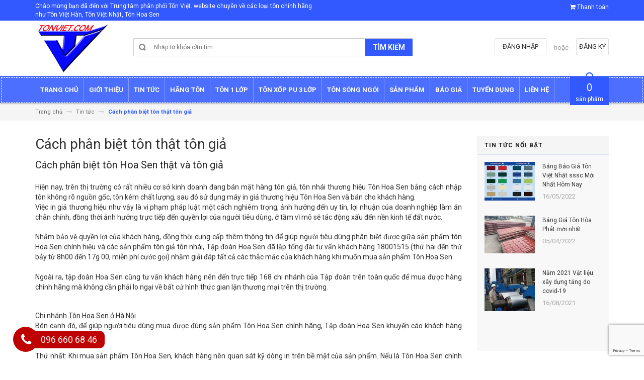

--- FILE ---
content_type: text/html; charset=utf-8
request_url: https://www.tonviet.com/cach-phan-biet-ton-that-ton-gia
body_size: 53457
content:
<!DOCTYPE html>
<html lang="vi">
	<head>
		<!-- Google Tag Manager -->
<script>(function(w,d,s,l,i){w[l]=w[l]||[];w[l].push({'gtm.start':
new Date().getTime(),event:'gtm.js'});var f=d.getElementsByTagName(s)[0],
j=d.createElement(s),dl=l!='dataLayer'?'&l='+l:'';j.async=true;j.src=
'https://www.googletagmanager.com/gtm.js?id='+i+dl;f.parentNode.insertBefore(j,f);
})(window,document,'script','dataLayer','GTM-PKDWRZT');</script>
<!-- End Google Tag Manager -->
		<meta name="google-site-verification" content="DZ0eNWojq2-CO7oIE6PyLYavtXpHYm1wS9RndO-eJfk" />
		<meta name="msvalidate.01" content="14F9DECEB1B746A043F4FA25EB159284" />
		<meta name="google-site-verification" content="UID-13ATuGPdrpTE6w5O6JFmKtmMOdxqHsBvOQZORBs" />
		<meta name="google-site-verification" content="DZ0eNWojq2-CO7oIE6PyLYavtXpHYm1wS9RndO-eJfk" />
		<meta name="google-site-verification" content="1cuCNLk-nLnvttjmeTC0DG6yCA7HN7vANgjXy1Biqvc" />
		<meta charset="UTF-8" />
		<meta http-equiv="x-ua-compatible" content="ie=edge">
		<meta name="viewport" content="width=device-width, initial-scale=1, maximum-scale=1">
		<meta name="robots" content="noodp,index,follow" />
		<meta name="keywords" content="dkt, bizweb, theme, accent theme">
		<meta name='revisit-after' content='1 days' />			
		<title>
			Cách phân biệt tôn thật tôn giả
			
			
			 | Tôn Việt - Tôn cho người Việt			
		</title>

		
		<meta name="description" content="Cách phân biệt tôn Hoa Sen thật và tôn giả Hiện nay, trên thị trường có rất nhiều cơ sở kinh doanh đang bán mặt hàng tôn giả, tôn nhái thương hiệu Tôn Hoa Sen">
		
		<link rel="canonical" href="https://www.tonviet.com/cach-phan-biet-ton-that-ton-gia">
		<link rel="icon" href="//bizweb.dktcdn.net/100/216/165/themes/752354/assets/favicon.png?1653446534624" type="image/x-icon" />

		

	<meta property="og:type" content="article">
	<meta property="og:title" content="C&#225;ch ph&#226;n biệt t&#244;n thật t&#244;n giả">
  	
	
		<meta property="og:image" content="http://bizweb.dktcdn.net/thumb/grande/100/216/165/articles/hoa-sen-group-8b0cb858-3faa-40fe-a28d-8a618a8bd8e3.jpg?v=1496895835890">
		<meta property="og:image:secure_url" content="https://bizweb.dktcdn.net/thumb/grande/100/216/165/articles/hoa-sen-group-8b0cb858-3faa-40fe-a28d-8a618a8bd8e3.jpg?v=1496895835890">
	

<meta property="og:description" content="Cách phân biệt tôn Hoa Sen thật và tôn giả Hiện nay, trên thị trường có rất nhiều cơ sở kinh doanh đang bán mặt hàng tôn giả, tôn nhái thương hiệu Tôn Hoa Sen">
<meta property="og:url" content="https://www.tonviet.com/cach-phan-biet-ton-that-ton-gia">
<meta property="og:site_name" content="Tôn Việt - Tôn cho người Việt">

		<link href="//maxcdn.bootstrapcdn.com/font-awesome/4.4.0/css/font-awesome.min.css" rel="stylesheet" type="text/css" media="all" />
		
		<link href="//fonts.googleapis.com/css?family=Open+Sans:300italic,400italic,600italic,700italic,800italic,300,700,800,400,600" rel="stylesheet" type="text/css" media="all" />
		<link href="//fonts.googleapis.com/css?family=Roboto:400,700&amp;amp;subset=vietnamese" rel="stylesheet" type="text/css" media="all" />

		<link rel="preload" as="style" type="text/css" href="//bizweb.dktcdn.net/100/216/165/themes/752354/assets/bootstrap-min.css?1653446534624">
<link href="//bizweb.dktcdn.net/100/216/165/themes/752354/assets/bootstrap-min.css?1653446534624" rel="stylesheet" type="text/css" media="all" />

<link rel="preload" as="style" type="text/css" href="//bizweb.dktcdn.net/100/216/165/themes/752354/assets/owl-carousel-min.css?1653446534624">
<link href="//bizweb.dktcdn.net/100/216/165/themes/752354/assets/owl-carousel-min.css?1653446534624" rel="stylesheet" type="text/css" media="all" />

<link rel="preload" as="style" type="text/css" href="//bizweb.dktcdn.net/100/216/165/themes/752354/assets/owl.theme.css?1653446534624">
<link href="//bizweb.dktcdn.net/100/216/165/themes/752354/assets/owl.theme.css?1653446534624" rel="stylesheet" type="text/css" media="all" />

<link rel="preload" as="style" type="text/css" href="//bizweb.dktcdn.net/100/216/165/themes/752354/assets/styles.scss.css?1653446534624">
<link href="//bizweb.dktcdn.net/100/216/165/themes/752354/assets/styles.scss.css?1653446534624" rel="stylesheet" type="text/css" media="all" />

<link rel="preload" as="style" type="text/css" href="//bizweb.dktcdn.net/100/216/165/themes/752354/assets/style_optimize.scss.css?1653446534624">
<link href="//bizweb.dktcdn.net/100/216/165/themes/752354/assets/style_optimize.scss.css?1653446534624" rel="stylesheet" type="text/css" media="all" />

<link rel="preload" as="style" type="text/css" href="//bizweb.dktcdn.net/100/216/165/themes/752354/assets/bw-statistics-style.css?1653446534624">
<link href="//bizweb.dktcdn.net/100/216/165/themes/752354/assets/bw-statistics-style.css?1653446534624" rel="stylesheet" type="text/css" media="all" />

<link rel="preload" as="style" type="text/css" href="//bizweb.dktcdn.net/100/216/165/themes/752354/assets/cf-stylesheet.css?1653446534624">
<link href="//bizweb.dktcdn.net/100/216/165/themes/752354/assets/cf-stylesheet.css?1653446534624" rel="stylesheet" type="text/css" media="all" />

		
		<link href="//bizweb.dktcdn.net/100/216/165/themes/752354/assets/blogmate.scss.css?1653446534624" rel="stylesheet" type="text/css" media="all" />
		
		
		<script>
/*! jQuery v1.11.2 | (c) 2005, 2014 jQuery Foundation, Inc. | jquery.org/license */
!function(a,b){"object"==typeof module&&"object"==typeof module.exports?module.exports=a.document?b(a,!0):function(a){if(!a.document)throw new Error("jQuery requires a window with a document");return b(a)}:b(a)}("undefined"!=typeof window?window:this,function(a,b){var c=[],d=c.slice,e=c.concat,f=c.push,g=c.indexOf,h={},i=h.toString,j=h.hasOwnProperty,k={},l="1.11.2",m=function(a,b){return new m.fn.init(a,b)},n=/^[\s\uFEFF\xA0]+|[\s\uFEFF\xA0]+$/g,o=/^-ms-/,p=/-([\da-z])/gi,q=function(a,b){return b.toUpperCase()};m.fn=m.prototype={jquery:l,constructor:m,selector:"",length:0,toArray:function(){return d.call(this)},get:function(a){return null!=a?0>a?this[a+this.length]:this[a]:d.call(this)},pushStack:function(a){var b=m.merge(this.constructor(),a);return b.prevObject=this,b.context=this.context,b},each:function(a,b){return m.each(this,a,b)},map:function(a){return this.pushStack(m.map(this,function(b,c){return a.call(b,c,b)}))},slice:function(){return this.pushStack(d.apply(this,arguments))},first:function(){return this.eq(0)},last:function(){return this.eq(-1)},eq:function(a){var b=this.length,c=+a+(0>a?b:0);return this.pushStack(c>=0&&b>c?[this[c]]:[])},end:function(){return this.prevObject||this.constructor(null)},push:f,sort:c.sort,splice:c.splice},m.extend=m.fn.extend=function(){var a,b,c,d,e,f,g=arguments[0]||{},h=1,i=arguments.length,j=!1;for("boolean"==typeof g&&(j=g,g=arguments[h]||{},h++),"object"==typeof g||m.isFunction(g)||(g={}),h===i&&(g=this,h--);i>h;h++)if(null!=(e=arguments[h]))for(d in e)a=g[d],c=e[d],g!==c&&(j&&c&&(m.isPlainObject(c)||(b=m.isArray(c)))?(b?(b=!1,f=a&&m.isArray(a)?a:[]):f=a&&m.isPlainObject(a)?a:{},g[d]=m.extend(j,f,c)):void 0!==c&&(g[d]=c));return g},m.extend({expando:"jQuery"+(l+Math.random()).replace(/\D/g,""),isReady:!0,error:function(a){throw new Error(a)},noop:function(){},isFunction:function(a){return"function"===m.type(a)},isArray:Array.isArray||function(a){return"array"===m.type(a)},isWindow:function(a){return null!=a&&a==a.window},isNumeric:function(a){return!m.isArray(a)&&a-parseFloat(a)+1>=0},isEmptyObject:function(a){var b;for(b in a)return!1;return!0},isPlainObject:function(a){var b;if(!a||"object"!==m.type(a)||a.nodeType||m.isWindow(a))return!1;try{if(a.constructor&&!j.call(a,"constructor")&&!j.call(a.constructor.prototype,"isPrototypeOf"))return!1}catch(c){return!1}if(k.ownLast)for(b in a)return j.call(a,b);for(b in a);return void 0===b||j.call(a,b)},type:function(a){return null==a?a+"":"object"==typeof a||"function"==typeof a?h[i.call(a)]||"object":typeof a},globalEval:function(b){b&&m.trim(b)&&(a.execScript||function(b){a.eval.call(a,b)})(b)},camelCase:function(a){return a.replace(o,"ms-").replace(p,q)},nodeName:function(a,b){return a.nodeName&&a.nodeName.toLowerCase()===b.toLowerCase()},each:function(a,b,c){var d,e=0,f=a.length,g=r(a);if(c){if(g){for(;f>e;e++)if(d=b.apply(a[e],c),d===!1)break}else for(e in a)if(d=b.apply(a[e],c),d===!1)break}else if(g){for(;f>e;e++)if(d=b.call(a[e],e,a[e]),d===!1)break}else for(e in a)if(d=b.call(a[e],e,a[e]),d===!1)break;return a},trim:function(a){return null==a?"":(a+"").replace(n,"")},makeArray:function(a,b){var c=b||[];return null!=a&&(r(Object(a))?m.merge(c,"string"==typeof a?[a]:a):f.call(c,a)),c},inArray:function(a,b,c){var d;if(b){if(g)return g.call(b,a,c);for(d=b.length,c=c?0>c?Math.max(0,d+c):c:0;d>c;c++)if(c in b&&b[c]===a)return c}return-1},merge:function(a,b){var c=+b.length,d=0,e=a.length;while(c>d)a[e++]=b[d++];if(c!==c)while(void 0!==b[d])a[e++]=b[d++];return a.length=e,a},grep:function(a,b,c){for(var d,e=[],f=0,g=a.length,h=!c;g>f;f++)d=!b(a[f],f),d!==h&&e.push(a[f]);return e},map:function(a,b,c){var d,f=0,g=a.length,h=r(a),i=[];if(h)for(;g>f;f++)d=b(a[f],f,c),null!=d&&i.push(d);else for(f in a)d=b(a[f],f,c),null!=d&&i.push(d);return e.apply([],i)},guid:1,proxy:function(a,b){var c,e,f;return"string"==typeof b&&(f=a[b],b=a,a=f),m.isFunction(a)?(c=d.call(arguments,2),e=function(){return a.apply(b||this,c.concat(d.call(arguments)))},e.guid=a.guid=a.guid||m.guid++,e):void 0},now:function(){return+new Date},support:k}),m.each("Boolean Number String Function Array Date RegExp Object Error".split(" "),function(a,b){h["[object "+b+"]"]=b.toLowerCase()});function r(a){var b=a.length,c=m.type(a);return"function"===c||m.isWindow(a)?!1:1===a.nodeType&&b?!0:"array"===c||0===b||"number"==typeof b&&b>0&&b-1 in a}var s=function(a){var b,c,d,e,f,g,h,i,j,k,l,m,n,o,p,q,r,s,t,u="sizzle"+1*new Date,v=a.document,w=0,x=0,y=hb(),z=hb(),A=hb(),B=function(a,b){return a===b&&(l=!0),0},C=1<<31,D={}.hasOwnProperty,E=[],F=E.pop,G=E.push,H=E.push,I=E.slice,J=function(a,b){for(var c=0,d=a.length;d>c;c++)if(a[c]===b)return c;return-1},K="checked|selected|async|autofocus|autoplay|controls|defer|disabled|hidden|ismap|loop|multiple|open|readonly|required|scoped",L="[\\x20\\t\\r\\n\\f]",M="(?:\\\\.|[\\w-]|[^\\x00-\\xa0])+",N=M.replace("w","w#"),O="\\["+L+"*("+M+")(?:"+L+"*([*^$|!~]?=)"+L+"*(?:'((?:\\\\.|[^\\\\'])*)'|\"((?:\\\\.|[^\\\\\"])*)\"|("+N+"))|)"+L+"*\\]",P=":("+M+")(?:\\((('((?:\\\\.|[^\\\\'])*)'|\"((?:\\\\.|[^\\\\\"])*)\")|((?:\\\\.|[^\\\\()[\\]]|"+O+")*)|.*)\\)|)",Q=new RegExp(L+"+","g"),R=new RegExp("^"+L+"+|((?:^|[^\\\\])(?:\\\\.)*)"+L+"+$","g"),S=new RegExp("^"+L+"*,"+L+"*"),T=new RegExp("^"+L+"*([>+~]|"+L+")"+L+"*"),U=new RegExp("="+L+"*([^\\]'\"]*?)"+L+"*\\]","g"),V=new RegExp(P),W=new RegExp("^"+N+"$"),X={ID:new RegExp("^#("+M+")"),CLASS:new RegExp("^\\.("+M+")"),TAG:new RegExp("^("+M.replace("w","w*")+")"),ATTR:new RegExp("^"+O),PSEUDO:new RegExp("^"+P),CHILD:new RegExp("^:(only|first|last|nth|nth-last)-(child|of-type)(?:\\("+L+"*(even|odd|(([+-]|)(\\d*)n|)"+L+"*(?:([+-]|)"+L+"*(\\d+)|))"+L+"*\\)|)","i"),bool:new RegExp("^(?:"+K+")$","i"),needsContext:new RegExp("^"+L+"*[>+~]|:(even|odd|eq|gt|lt|nth|first|last)(?:\\("+L+"*((?:-\\d)?\\d*)"+L+"*\\)|)(?=[^-]|$)","i")},Y=/^(?:input|select|textarea|button)$/i,Z=/^h\d$/i,$=/^[^{]+\{\s*\[native \w/,_=/^(?:#([\w-]+)|(\w+)|\.([\w-]+))$/,ab=/[+~]/,bb=/'|\\/g,cb=new RegExp("\\\\([\\da-f]{1,6}"+L+"?|("+L+")|.)","ig"),db=function(a,b,c){var d="0x"+b-65536;return d!==d||c?b:0>d?String.fromCharCode(d+65536):String.fromCharCode(d>>10|55296,1023&d|56320)},eb=function(){m()};try{H.apply(E=I.call(v.childNodes),v.childNodes),E[v.childNodes.length].nodeType}catch(fb){H={apply:E.length?function(a,b){G.apply(a,I.call(b))}:function(a,b){var c=a.length,d=0;while(a[c++]=b[d++]);a.length=c-1}}}function gb(a,b,d,e){var f,h,j,k,l,o,r,s,w,x;if((b?b.ownerDocument||b:v)!==n&&m(b),b=b||n,d=d||[],k=b.nodeType,"string"!=typeof a||!a||1!==k&&9!==k&&11!==k)return d;if(!e&&p){if(11!==k&&(f=_.exec(a)))if(j=f[1]){if(9===k){if(h=b.getElementById(j),!h||!h.parentNode)return d;if(h.id===j)return d.push(h),d}else if(b.ownerDocument&&(h=b.ownerDocument.getElementById(j))&&t(b,h)&&h.id===j)return d.push(h),d}else{if(f[2])return H.apply(d,b.getElementsByTagName(a)),d;if((j=f[3])&&c.getElementsByClassName)return H.apply(d,b.getElementsByClassName(j)),d}if(c.qsa&&(!q||!q.test(a))){if(s=r=u,w=b,x=1!==k&&a,1===k&&"object"!==b.nodeName.toLowerCase()){o=g(a),(r=b.getAttribute("id"))?s=r.replace(bb,"\\$&"):b.setAttribute("id",s),s="[id='"+s+"'] ",l=o.length;while(l--)o[l]=s+rb(o[l]);w=ab.test(a)&&pb(b.parentNode)||b,x=o.join(",")}if(x)try{return H.apply(d,w.querySelectorAll(x)),d}catch(y){}finally{r||b.removeAttribute("id")}}}return i(a.replace(R,"$1"),b,d,e)}function hb(){var a=[];function b(c,e){return a.push(c+" ")>d.cacheLength&&delete b[a.shift()],b[c+" "]=e}return b}function ib(a){return a[u]=!0,a}function jb(a){var b=n.createElement("div");try{return!!a(b)}catch(c){return!1}finally{b.parentNode&&b.parentNode.removeChild(b),b=null}}function kb(a,b){var c=a.split("|"),e=a.length;while(e--)d.attrHandle[c[e]]=b}function lb(a,b){var c=b&&a,d=c&&1===a.nodeType&&1===b.nodeType&&(~b.sourceIndex||C)-(~a.sourceIndex||C);if(d)return d;if(c)while(c=c.nextSibling)if(c===b)return-1;return a?1:-1}function mb(a){return function(b){var c=b.nodeName.toLowerCase();return"input"===c&&b.type===a}}function nb(a){return function(b){var c=b.nodeName.toLowerCase();return("input"===c||"button"===c)&&b.type===a}}function ob(a){return ib(function(b){return b=+b,ib(function(c,d){var e,f=a([],c.length,b),g=f.length;while(g--)c[e=f[g]]&&(c[e]=!(d[e]=c[e]))})})}function pb(a){return a&&"undefined"!=typeof a.getElementsByTagName&&a}c=gb.support={},f=gb.isXML=function(a){var b=a&&(a.ownerDocument||a).documentElement;return b?"HTML"!==b.nodeName:!1},m=gb.setDocument=function(a){var b,e,g=a?a.ownerDocument||a:v;return g!==n&&9===g.nodeType&&g.documentElement?(n=g,o=g.documentElement,e=g.defaultView,e&&e!==e.top&&(e.addEventListener?e.addEventListener("unload",eb,!1):e.attachEvent&&e.attachEvent("onunload",eb)),p=!f(g),c.attributes=jb(function(a){return a.className="i",!a.getAttribute("className")}),c.getElementsByTagName=jb(function(a){return a.appendChild(g.createComment("")),!a.getElementsByTagName("*").length}),c.getElementsByClassName=$.test(g.getElementsByClassName),c.getById=jb(function(a){return o.appendChild(a).id=u,!g.getElementsByName||!g.getElementsByName(u).length}),c.getById?(d.find.ID=function(a,b){if("undefined"!=typeof b.getElementById&&p){var c=b.getElementById(a);return c&&c.parentNode?[c]:[]}},d.filter.ID=function(a){var b=a.replace(cb,db);return function(a){return a.getAttribute("id")===b}}):(delete d.find.ID,d.filter.ID=function(a){var b=a.replace(cb,db);return function(a){var c="undefined"!=typeof a.getAttributeNode&&a.getAttributeNode("id");return c&&c.value===b}}),d.find.TAG=c.getElementsByTagName?function(a,b){return"undefined"!=typeof b.getElementsByTagName?b.getElementsByTagName(a):c.qsa?b.querySelectorAll(a):void 0}:function(a,b){var c,d=[],e=0,f=b.getElementsByTagName(a);if("*"===a){while(c=f[e++])1===c.nodeType&&d.push(c);return d}return f},d.find.CLASS=c.getElementsByClassName&&function(a,b){return p?b.getElementsByClassName(a):void 0},r=[],q=[],(c.qsa=$.test(g.querySelectorAll))&&(jb(function(a){o.appendChild(a).innerHTML="<a id='"+u+"'></a><select id='"+u+"-\f]' msallowcapture=''><option selected=''></option></select>",a.querySelectorAll("[msallowcapture^='']").length&&q.push("[*^$]="+L+"*(?:''|\"\")"),a.querySelectorAll("[selected]").length||q.push("\\["+L+"*(?:value|"+K+")"),a.querySelectorAll("[id~="+u+"-]").length||q.push("~="),a.querySelectorAll(":checked").length||q.push(":checked"),a.querySelectorAll("a#"+u+"+*").length||q.push(".#.+[+~]")}),jb(function(a){var b=g.createElement("input");b.setAttribute("type","hidden"),a.appendChild(b).setAttribute("name","D"),a.querySelectorAll("[name=d]").length&&q.push("name"+L+"*[*^$|!~]?="),a.querySelectorAll(":enabled").length||q.push(":enabled",":disabled"),a.querySelectorAll("*,:x"),q.push(",.*:")})),(c.matchesSelector=$.test(s=o.matches||o.webkitMatchesSelector||o.mozMatchesSelector||o.oMatchesSelector||o.msMatchesSelector))&&jb(function(a){c.disconnectedMatch=s.call(a,"div"),s.call(a,"[s!='']:x"),r.push("!=",P)}),q=q.length&&new RegExp(q.join("|")),r=r.length&&new RegExp(r.join("|")),b=$.test(o.compareDocumentPosition),t=b||$.test(o.contains)?function(a,b){var c=9===a.nodeType?a.documentElement:a,d=b&&b.parentNode;return a===d||!(!d||1!==d.nodeType||!(c.contains?c.contains(d):a.compareDocumentPosition&&16&a.compareDocumentPosition(d)))}:function(a,b){if(b)while(b=b.parentNode)if(b===a)return!0;return!1},B=b?function(a,b){if(a===b)return l=!0,0;var d=!a.compareDocumentPosition-!b.compareDocumentPosition;return d?d:(d=(a.ownerDocument||a)===(b.ownerDocument||b)?a.compareDocumentPosition(b):1,1&d||!c.sortDetached&&b.compareDocumentPosition(a)===d?a===g||a.ownerDocument===v&&t(v,a)?-1:b===g||b.ownerDocument===v&&t(v,b)?1:k?J(k,a)-J(k,b):0:4&d?-1:1)}:function(a,b){if(a===b)return l=!0,0;var c,d=0,e=a.parentNode,f=b.parentNode,h=[a],i=[b];if(!e||!f)return a===g?-1:b===g?1:e?-1:f?1:k?J(k,a)-J(k,b):0;if(e===f)return lb(a,b);c=a;while(c=c.parentNode)h.unshift(c);c=b;while(c=c.parentNode)i.unshift(c);while(h[d]===i[d])d++;return d?lb(h[d],i[d]):h[d]===v?-1:i[d]===v?1:0},g):n},gb.matches=function(a,b){return gb(a,null,null,b)},gb.matchesSelector=function(a,b){if((a.ownerDocument||a)!==n&&m(a),b=b.replace(U,"='$1']"),!(!c.matchesSelector||!p||r&&r.test(b)||q&&q.test(b)))try{var d=s.call(a,b);if(d||c.disconnectedMatch||a.document&&11!==a.document.nodeType)return d}catch(e){}return gb(b,n,null,[a]).length>0},gb.contains=function(a,b){return(a.ownerDocument||a)!==n&&m(a),t(a,b)},gb.attr=function(a,b){(a.ownerDocument||a)!==n&&m(a);var e=d.attrHandle[b.toLowerCase()],f=e&&D.call(d.attrHandle,b.toLowerCase())?e(a,b,!p):void 0;return void 0!==f?f:c.attributes||!p?a.getAttribute(b):(f=a.getAttributeNode(b))&&f.specified?f.value:null},gb.error=function(a){throw new Error("Syntax error, unrecognized expression: "+a)},gb.uniqueSort=function(a){var b,d=[],e=0,f=0;if(l=!c.detectDuplicates,k=!c.sortStable&&a.slice(0),a.sort(B),l){while(b=a[f++])b===a[f]&&(e=d.push(f));while(e--)a.splice(d[e],1)}return k=null,a},e=gb.getText=function(a){var b,c="",d=0,f=a.nodeType;if(f){if(1===f||9===f||11===f){if("string"==typeof a.textContent)return a.textContent;for(a=a.firstChild;a;a=a.nextSibling)c+=e(a)}else if(3===f||4===f)return a.nodeValue}else while(b=a[d++])c+=e(b);return c},d=gb.selectors={cacheLength:50,createPseudo:ib,match:X,attrHandle:{},find:{},relative:{">":{dir:"parentNode",first:!0}," ":{dir:"parentNode"},"+":{dir:"previousSibling",first:!0},"~":{dir:"previousSibling"}},preFilter:{ATTR:function(a){return a[1]=a[1].replace(cb,db),a[3]=(a[3]||a[4]||a[5]||"").replace(cb,db),"~="===a[2]&&(a[3]=" "+a[3]+" "),a.slice(0,4)},CHILD:function(a){return a[1]=a[1].toLowerCase(),"nth"===a[1].slice(0,3)?(a[3]||gb.error(a[0]),a[4]=+(a[4]?a[5]+(a[6]||1):2*("even"===a[3]||"odd"===a[3])),a[5]=+(a[7]+a[8]||"odd"===a[3])):a[3]&&gb.error(a[0]),a},PSEUDO:function(a){var b,c=!a[6]&&a[2];return X.CHILD.test(a[0])?null:(a[3]?a[2]=a[4]||a[5]||"":c&&V.test(c)&&(b=g(c,!0))&&(b=c.indexOf(")",c.length-b)-c.length)&&(a[0]=a[0].slice(0,b),a[2]=c.slice(0,b)),a.slice(0,3))}},filter:{TAG:function(a){var b=a.replace(cb,db).toLowerCase();return"*"===a?function(){return!0}:function(a){return a.nodeName&&a.nodeName.toLowerCase()===b}},CLASS:function(a){var b=y[a+" "];return b||(b=new RegExp("(^|"+L+")"+a+"("+L+"|$)"))&&y(a,function(a){return b.test("string"==typeof a.className&&a.className||"undefined"!=typeof a.getAttribute&&a.getAttribute("class")||"")})},ATTR:function(a,b,c){return function(d){var e=gb.attr(d,a);return null==e?"!="===b:b?(e+="","="===b?e===c:"!="===b?e!==c:"^="===b?c&&0===e.indexOf(c):"*="===b?c&&e.indexOf(c)>-1:"$="===b?c&&e.slice(-c.length)===c:"~="===b?(" "+e.replace(Q," ")+" ").indexOf(c)>-1:"|="===b?e===c||e.slice(0,c.length+1)===c+"-":!1):!0}},CHILD:function(a,b,c,d,e){var f="nth"!==a.slice(0,3),g="last"!==a.slice(-4),h="of-type"===b;return 1===d&&0===e?function(a){return!!a.parentNode}:function(b,c,i){var j,k,l,m,n,o,p=f!==g?"nextSibling":"previousSibling",q=b.parentNode,r=h&&b.nodeName.toLowerCase(),s=!i&&!h;if(q){if(f){while(p){l=b;while(l=l[p])if(h?l.nodeName.toLowerCase()===r:1===l.nodeType)return!1;o=p="only"===a&&!o&&"nextSibling"}return!0}if(o=[g?q.firstChild:q.lastChild],g&&s){k=q[u]||(q[u]={}),j=k[a]||[],n=j[0]===w&&j[1],m=j[0]===w&&j[2],l=n&&q.childNodes[n];while(l=++n&&l&&l[p]||(m=n=0)||o.pop())if(1===l.nodeType&&++m&&l===b){k[a]=[w,n,m];break}}else if(s&&(j=(b[u]||(b[u]={}))[a])&&j[0]===w)m=j[1];else while(l=++n&&l&&l[p]||(m=n=0)||o.pop())if((h?l.nodeName.toLowerCase()===r:1===l.nodeType)&&++m&&(s&&((l[u]||(l[u]={}))[a]=[w,m]),l===b))break;return m-=e,m===d||m%d===0&&m/d>=0}}},PSEUDO:function(a,b){var c,e=d.pseudos[a]||d.setFilters[a.toLowerCase()]||gb.error("unsupported pseudo: "+a);return e[u]?e(b):e.length>1?(c=[a,a,"",b],d.setFilters.hasOwnProperty(a.toLowerCase())?ib(function(a,c){var d,f=e(a,b),g=f.length;while(g--)d=J(a,f[g]),a[d]=!(c[d]=f[g])}):function(a){return e(a,0,c)}):e}},pseudos:{not:ib(function(a){var b=[],c=[],d=h(a.replace(R,"$1"));return d[u]?ib(function(a,b,c,e){var f,g=d(a,null,e,[]),h=a.length;while(h--)(f=g[h])&&(a[h]=!(b[h]=f))}):function(a,e,f){return b[0]=a,d(b,null,f,c),b[0]=null,!c.pop()}}),has:ib(function(a){return function(b){return gb(a,b).length>0}}),contains:ib(function(a){return a=a.replace(cb,db),function(b){return(b.textContent||b.innerText||e(b)).indexOf(a)>-1}}),lang:ib(function(a){return W.test(a||"")||gb.error("unsupported lang: "+a),a=a.replace(cb,db).toLowerCase(),function(b){var c;do if(c=p?b.lang:b.getAttribute("xml:lang")||b.getAttribute("lang"))return c=c.toLowerCase(),c===a||0===c.indexOf(a+"-");while((b=b.parentNode)&&1===b.nodeType);return!1}}),target:function(b){var c=a.location&&a.location.hash;return c&&c.slice(1)===b.id},root:function(a){return a===o},focus:function(a){return a===n.activeElement&&(!n.hasFocus||n.hasFocus())&&!!(a.type||a.href||~a.tabIndex)},enabled:function(a){return a.disabled===!1},disabled:function(a){return a.disabled===!0},checked:function(a){var b=a.nodeName.toLowerCase();return"input"===b&&!!a.checked||"option"===b&&!!a.selected},selected:function(a){return a.parentNode&&a.parentNode.selectedIndex,a.selected===!0},empty:function(a){for(a=a.firstChild;a;a=a.nextSibling)if(a.nodeType<6)return!1;return!0},parent:function(a){return!d.pseudos.empty(a)},header:function(a){return Z.test(a.nodeName)},input:function(a){return Y.test(a.nodeName)},button:function(a){var b=a.nodeName.toLowerCase();return"input"===b&&"button"===a.type||"button"===b},text:function(a){var b;return"input"===a.nodeName.toLowerCase()&&"text"===a.type&&(null==(b=a.getAttribute("type"))||"text"===b.toLowerCase())},first:ob(function(){return[0]}),last:ob(function(a,b){return[b-1]}),eq:ob(function(a,b,c){return[0>c?c+b:c]}),even:ob(function(a,b){for(var c=0;b>c;c+=2)a.push(c);return a}),odd:ob(function(a,b){for(var c=1;b>c;c+=2)a.push(c);return a}),lt:ob(function(a,b,c){for(var d=0>c?c+b:c;--d>=0;)a.push(d);return a}),gt:ob(function(a,b,c){for(var d=0>c?c+b:c;++d<b;)a.push(d);return a})}},d.pseudos.nth=d.pseudos.eq;for(b in{radio:!0,checkbox:!0,file:!0,password:!0,image:!0})d.pseudos[b]=mb(b);for(b in{submit:!0,reset:!0})d.pseudos[b]=nb(b);function qb(){}qb.prototype=d.filters=d.pseudos,d.setFilters=new qb,g=gb.tokenize=function(a,b){var c,e,f,g,h,i,j,k=z[a+" "];if(k)return b?0:k.slice(0);h=a,i=[],j=d.preFilter;while(h){(!c||(e=S.exec(h)))&&(e&&(h=h.slice(e[0].length)||h),i.push(f=[])),c=!1,(e=T.exec(h))&&(c=e.shift(),f.push({value:c,type:e[0].replace(R," ")}),h=h.slice(c.length));for(g in d.filter)!(e=X[g].exec(h))||j[g]&&!(e=j[g](e))||(c=e.shift(),f.push({value:c,type:g,matches:e}),h=h.slice(c.length));if(!c)break}return b?h.length:h?gb.error(a):z(a,i).slice(0)};function rb(a){for(var b=0,c=a.length,d="";c>b;b++)d+=a[b].value;return d}function sb(a,b,c){var d=b.dir,e=c&&"parentNode"===d,f=x++;return b.first?function(b,c,f){while(b=b[d])if(1===b.nodeType||e)return a(b,c,f)}:function(b,c,g){var h,i,j=[w,f];if(g){while(b=b[d])if((1===b.nodeType||e)&&a(b,c,g))return!0}else while(b=b[d])if(1===b.nodeType||e){if(i=b[u]||(b[u]={}),(h=i[d])&&h[0]===w&&h[1]===f)return j[2]=h[2];if(i[d]=j,j[2]=a(b,c,g))return!0}}}function tb(a){return a.length>1?function(b,c,d){var e=a.length;while(e--)if(!a[e](b,c,d))return!1;return!0}:a[0]}function ub(a,b,c){for(var d=0,e=b.length;e>d;d++)gb(a,b[d],c);return c}function vb(a,b,c,d,e){for(var f,g=[],h=0,i=a.length,j=null!=b;i>h;h++)(f=a[h])&&(!c||c(f,d,e))&&(g.push(f),j&&b.push(h));return g}function wb(a,b,c,d,e,f){return d&&!d[u]&&(d=wb(d)),e&&!e[u]&&(e=wb(e,f)),ib(function(f,g,h,i){var j,k,l,m=[],n=[],o=g.length,p=f||ub(b||"*",h.nodeType?[h]:h,[]),q=!a||!f&&b?p:vb(p,m,a,h,i),r=c?e||(f?a:o||d)?[]:g:q;if(c&&c(q,r,h,i),d){j=vb(r,n),d(j,[],h,i),k=j.length;while(k--)(l=j[k])&&(r[n[k]]=!(q[n[k]]=l))}if(f){if(e||a){if(e){j=[],k=r.length;while(k--)(l=r[k])&&j.push(q[k]=l);e(null,r=[],j,i)}k=r.length;while(k--)(l=r[k])&&(j=e?J(f,l):m[k])>-1&&(f[j]=!(g[j]=l))}}else r=vb(r===g?r.splice(o,r.length):r),e?e(null,g,r,i):H.apply(g,r)})}function xb(a){for(var b,c,e,f=a.length,g=d.relative[a[0].type],h=g||d.relative[" "],i=g?1:0,k=sb(function(a){return a===b},h,!0),l=sb(function(a){return J(b,a)>-1},h,!0),m=[function(a,c,d){var e=!g&&(d||c!==j)||((b=c).nodeType?k(a,c,d):l(a,c,d));return b=null,e}];f>i;i++)if(c=d.relative[a[i].type])m=[sb(tb(m),c)];else{if(c=d.filter[a[i].type].apply(null,a[i].matches),c[u]){for(e=++i;f>e;e++)if(d.relative[a[e].type])break;return wb(i>1&&tb(m),i>1&&rb(a.slice(0,i-1).concat({value:" "===a[i-2].type?"*":""})).replace(R,"$1"),c,e>i&&xb(a.slice(i,e)),f>e&&xb(a=a.slice(e)),f>e&&rb(a))}m.push(c)}return tb(m)}function yb(a,b){var c=b.length>0,e=a.length>0,f=function(f,g,h,i,k){var l,m,o,p=0,q="0",r=f&&[],s=[],t=j,u=f||e&&d.find.TAG("*",k),v=w+=null==t?1:Math.random()||.1,x=u.length;for(k&&(j=g!==n&&g);q!==x&&null!=(l=u[q]);q++){if(e&&l){m=0;while(o=a[m++])if(o(l,g,h)){i.push(l);break}k&&(w=v)}c&&((l=!o&&l)&&p--,f&&r.push(l))}if(p+=q,c&&q!==p){m=0;while(o=b[m++])o(r,s,g,h);if(f){if(p>0)while(q--)r[q]||s[q]||(s[q]=F.call(i));s=vb(s)}H.apply(i,s),k&&!f&&s.length>0&&p+b.length>1&&gb.uniqueSort(i)}return k&&(w=v,j=t),r};return c?ib(f):f}return h=gb.compile=function(a,b){var c,d=[],e=[],f=A[a+" "];if(!f){b||(b=g(a)),c=b.length;while(c--)f=xb(b[c]),f[u]?d.push(f):e.push(f);f=A(a,yb(e,d)),f.selector=a}return f},i=gb.select=function(a,b,e,f){var i,j,k,l,m,n="function"==typeof a&&a,o=!f&&g(a=n.selector||a);if(e=e||[],1===o.length){if(j=o[0]=o[0].slice(0),j.length>2&&"ID"===(k=j[0]).type&&c.getById&&9===b.nodeType&&p&&d.relative[j[1].type]){if(b=(d.find.ID(k.matches[0].replace(cb,db),b)||[])[0],!b)return e;n&&(b=b.parentNode),a=a.slice(j.shift().value.length)}i=X.needsContext.test(a)?0:j.length;while(i--){if(k=j[i],d.relative[l=k.type])break;if((m=d.find[l])&&(f=m(k.matches[0].replace(cb,db),ab.test(j[0].type)&&pb(b.parentNode)||b))){if(j.splice(i,1),a=f.length&&rb(j),!a)return H.apply(e,f),e;break}}}return(n||h(a,o))(f,b,!p,e,ab.test(a)&&pb(b.parentNode)||b),e},c.sortStable=u.split("").sort(B).join("")===u,c.detectDuplicates=!!l,m(),c.sortDetached=jb(function(a){return 1&a.compareDocumentPosition(n.createElement("div"))}),jb(function(a){return a.innerHTML="<a href='#'></a>","#"===a.firstChild.getAttribute("href")})||kb("type|href|height|width",function(a,b,c){return c?void 0:a.getAttribute(b,"type"===b.toLowerCase()?1:2)}),c.attributes&&jb(function(a){return a.innerHTML="<input/>",a.firstChild.setAttribute("value",""),""===a.firstChild.getAttribute("value")})||kb("value",function(a,b,c){return c||"input"!==a.nodeName.toLowerCase()?void 0:a.defaultValue}),jb(function(a){return null==a.getAttribute("disabled")})||kb(K,function(a,b,c){var d;return c?void 0:a[b]===!0?b.toLowerCase():(d=a.getAttributeNode(b))&&d.specified?d.value:null}),gb}(a);m.find=s,m.expr=s.selectors,m.expr[":"]=m.expr.pseudos,m.unique=s.uniqueSort,m.text=s.getText,m.isXMLDoc=s.isXML,m.contains=s.contains;var t=m.expr.match.needsContext,u=/^<(\w+)\s*\/?>(?:<\/\1>|)$/,v=/^.[^:#\[\.,]*$/;function w(a,b,c){if(m.isFunction(b))return m.grep(a,function(a,d){return!!b.call(a,d,a)!==c});if(b.nodeType)return m.grep(a,function(a){return a===b!==c});if("string"==typeof b){if(v.test(b))return m.filter(b,a,c);b=m.filter(b,a)}return m.grep(a,function(a){return m.inArray(a,b)>=0!==c})}m.filter=function(a,b,c){var d=b[0];return c&&(a=":not("+a+")"),1===b.length&&1===d.nodeType?m.find.matchesSelector(d,a)?[d]:[]:m.find.matches(a,m.grep(b,function(a){return 1===a.nodeType}))},m.fn.extend({find:function(a){var b,c=[],d=this,e=d.length;if("string"!=typeof a)return this.pushStack(m(a).filter(function(){for(b=0;e>b;b++)if(m.contains(d[b],this))return!0}));for(b=0;e>b;b++)m.find(a,d[b],c);return c=this.pushStack(e>1?m.unique(c):c),c.selector=this.selector?this.selector+" "+a:a,c},filter:function(a){return this.pushStack(w(this,a||[],!1))},not:function(a){return this.pushStack(w(this,a||[],!0))},is:function(a){return!!w(this,"string"==typeof a&&t.test(a)?m(a):a||[],!1).length}});var x,y=a.document,z=/^(?:\s*(<[\w\W]+>)[^>]*|#([\w-]*))$/,A=m.fn.init=function(a,b){var c,d;if(!a)return this;if("string"==typeof a){if(c="<"===a.charAt(0)&&">"===a.charAt(a.length-1)&&a.length>=3?[null,a,null]:z.exec(a),!c||!c[1]&&b)return!b||b.jquery?(b||x).find(a):this.constructor(b).find(a);if(c[1]){if(b=b instanceof m?b[0]:b,m.merge(this,m.parseHTML(c[1],b&&b.nodeType?b.ownerDocument||b:y,!0)),u.test(c[1])&&m.isPlainObject(b))for(c in b)m.isFunction(this[c])?this[c](b[c]):this.attr(c,b[c]);return this}if(d=y.getElementById(c[2]),d&&d.parentNode){if(d.id!==c[2])return x.find(a);this.length=1,this[0]=d}return this.context=y,this.selector=a,this}return a.nodeType?(this.context=this[0]=a,this.length=1,this):m.isFunction(a)?"undefined"!=typeof x.ready?x.ready(a):a(m):(void 0!==a.selector&&(this.selector=a.selector,this.context=a.context),m.makeArray(a,this))};A.prototype=m.fn,x=m(y);var B=/^(?:parents|prev(?:Until|All))/,C={children:!0,contents:!0,next:!0,prev:!0};m.extend({dir:function(a,b,c){var d=[],e=a[b];while(e&&9!==e.nodeType&&(void 0===c||1!==e.nodeType||!m(e).is(c)))1===e.nodeType&&d.push(e),e=e[b];return d},sibling:function(a,b){for(var c=[];a;a=a.nextSibling)1===a.nodeType&&a!==b&&c.push(a);return c}}),m.fn.extend({has:function(a){var b,c=m(a,this),d=c.length;return this.filter(function(){for(b=0;d>b;b++)if(m.contains(this,c[b]))return!0})},closest:function(a,b){for(var c,d=0,e=this.length,f=[],g=t.test(a)||"string"!=typeof a?m(a,b||this.context):0;e>d;d++)for(c=this[d];c&&c!==b;c=c.parentNode)if(c.nodeType<11&&(g?g.index(c)>-1:1===c.nodeType&&m.find.matchesSelector(c,a))){f.push(c);break}return this.pushStack(f.length>1?m.unique(f):f)},index:function(a){return a?"string"==typeof a?m.inArray(this[0],m(a)):m.inArray(a.jquery?a[0]:a,this):this[0]&&this[0].parentNode?this.first().prevAll().length:-1},add:function(a,b){return this.pushStack(m.unique(m.merge(this.get(),m(a,b))))},addBack:function(a){return this.add(null==a?this.prevObject:this.prevObject.filter(a))}});function D(a,b){do a=a[b];while(a&&1!==a.nodeType);return a}m.each({parent:function(a){var b=a.parentNode;return b&&11!==b.nodeType?b:null},parents:function(a){return m.dir(a,"parentNode")},parentsUntil:function(a,b,c){return m.dir(a,"parentNode",c)},next:function(a){return D(a,"nextSibling")},prev:function(a){return D(a,"previousSibling")},nextAll:function(a){return m.dir(a,"nextSibling")},prevAll:function(a){return m.dir(a,"previousSibling")},nextUntil:function(a,b,c){return m.dir(a,"nextSibling",c)},prevUntil:function(a,b,c){return m.dir(a,"previousSibling",c)},siblings:function(a){return m.sibling((a.parentNode||{}).firstChild,a)},children:function(a){return m.sibling(a.firstChild)},contents:function(a){return m.nodeName(a,"iframe")?a.contentDocument||a.contentWindow.document:m.merge([],a.childNodes)}},function(a,b){m.fn[a]=function(c,d){var e=m.map(this,b,c);return"Until"!==a.slice(-5)&&(d=c),d&&"string"==typeof d&&(e=m.filter(d,e)),this.length>1&&(C[a]||(e=m.unique(e)),B.test(a)&&(e=e.reverse())),this.pushStack(e)}});var E=/\S+/g,F={};function G(a){var b=F[a]={};return m.each(a.match(E)||[],function(a,c){b[c]=!0}),b}m.Callbacks=function(a){a="string"==typeof a?F[a]||G(a):m.extend({},a);var b,c,d,e,f,g,h=[],i=!a.once&&[],j=function(l){for(c=a.memory&&l,d=!0,f=g||0,g=0,e=h.length,b=!0;h&&e>f;f++)if(h[f].apply(l[0],l[1])===!1&&a.stopOnFalse){c=!1;break}b=!1,h&&(i?i.length&&j(i.shift()):c?h=[]:k.disable())},k={add:function(){if(h){var d=h.length;!function f(b){m.each(b,function(b,c){var d=m.type(c);"function"===d?a.unique&&k.has(c)||h.push(c):c&&c.length&&"string"!==d&&f(c)})}(arguments),b?e=h.length:c&&(g=d,j(c))}return this},remove:function(){return h&&m.each(arguments,function(a,c){var d;while((d=m.inArray(c,h,d))>-1)h.splice(d,1),b&&(e>=d&&e--,f>=d&&f--)}),this},has:function(a){return a?m.inArray(a,h)>-1:!(!h||!h.length)},empty:function(){return h=[],e=0,this},disable:function(){return h=i=c=void 0,this},disabled:function(){return!h},lock:function(){return i=void 0,c||k.disable(),this},locked:function(){return!i},fireWith:function(a,c){return!h||d&&!i||(c=c||[],c=[a,c.slice?c.slice():c],b?i.push(c):j(c)),this},fire:function(){return k.fireWith(this,arguments),this},fired:function(){return!!d}};return k},m.extend({Deferred:function(a){var b=[["resolve","done",m.Callbacks("once memory"),"resolved"],["reject","fail",m.Callbacks("once memory"),"rejected"],["notify","progress",m.Callbacks("memory")]],c="pending",d={state:function(){return c},always:function(){return e.done(arguments).fail(arguments),this},then:function(){var a=arguments;return m.Deferred(function(c){m.each(b,function(b,f){var g=m.isFunction(a[b])&&a[b];e[f[1]](function(){var a=g&&g.apply(this,arguments);a&&m.isFunction(a.promise)?a.promise().done(c.resolve).fail(c.reject).progress(c.notify):c[f[0]+"With"](this===d?c.promise():this,g?[a]:arguments)})}),a=null}).promise()},promise:function(a){return null!=a?m.extend(a,d):d}},e={};return d.pipe=d.then,m.each(b,function(a,f){var g=f[2],h=f[3];d[f[1]]=g.add,h&&g.add(function(){c=h},b[1^a][2].disable,b[2][2].lock),e[f[0]]=function(){return e[f[0]+"With"](this===e?d:this,arguments),this},e[f[0]+"With"]=g.fireWith}),d.promise(e),a&&a.call(e,e),e},when:function(a){var b=0,c=d.call(arguments),e=c.length,f=1!==e||a&&m.isFunction(a.promise)?e:0,g=1===f?a:m.Deferred(),h=function(a,b,c){return function(e){b[a]=this,c[a]=arguments.length>1?d.call(arguments):e,c===i?g.notifyWith(b,c):--f||g.resolveWith(b,c)}},i,j,k;if(e>1)for(i=new Array(e),j=new Array(e),k=new Array(e);e>b;b++)c[b]&&m.isFunction(c[b].promise)?c[b].promise().done(h(b,k,c)).fail(g.reject).progress(h(b,j,i)):--f;return f||g.resolveWith(k,c),g.promise()}});var H;m.fn.ready=function(a){return m.ready.promise().done(a),this},m.extend({isReady:!1,readyWait:1,holdReady:function(a){a?m.readyWait++:m.ready(!0)},ready:function(a){if(a===!0?!--m.readyWait:!m.isReady){if(!y.body)return setTimeout(m.ready);m.isReady=!0,a!==!0&&--m.readyWait>0||(H.resolveWith(y,[m]),m.fn.triggerHandler&&(m(y).triggerHandler("ready"),m(y).off("ready")))}}});function I(){y.addEventListener?(y.removeEventListener("DOMContentLoaded",J,!1),a.removeEventListener("load",J,!1)):(y.detachEvent("onreadystatechange",J),a.detachEvent("onload",J))}function J(){(y.addEventListener||"load"===event.type||"complete"===y.readyState)&&(I(),m.ready())}m.ready.promise=function(b){if(!H)if(H=m.Deferred(),"complete"===y.readyState)setTimeout(m.ready);else if(y.addEventListener)y.addEventListener("DOMContentLoaded",J,!1),a.addEventListener("load",J,!1);else{y.attachEvent("onreadystatechange",J),a.attachEvent("onload",J);var c=!1;try{c=null==a.frameElement&&y.documentElement}catch(d){}c&&c.doScroll&&!function e(){if(!m.isReady){try{c.doScroll("left")}catch(a){return setTimeout(e,50)}I(),m.ready()}}()}return H.promise(b)};var K="undefined",L;for(L in m(k))break;k.ownLast="0"!==L,k.inlineBlockNeedsLayout=!1,m(function(){var a,b,c,d;c=y.getElementsByTagName("body")[0],c&&c.style&&(b=y.createElement("div"),d=y.createElement("div"),d.style.cssText="position:absolute;border:0;width:0;height:0;top:0;left:-9999px",c.appendChild(d).appendChild(b),typeof b.style.zoom!==K&&(b.style.cssText="display:inline;margin:0;border:0;padding:1px;width:1px;zoom:1",k.inlineBlockNeedsLayout=a=3===b.offsetWidth,a&&(c.style.zoom=1)),c.removeChild(d))}),function(){var a=y.createElement("div");if(null==k.deleteExpando){k.deleteExpando=!0;try{delete a.test}catch(b){k.deleteExpando=!1}}a=null}(),m.acceptData=function(a){var b=m.noData[(a.nodeName+" ").toLowerCase()],c=+a.nodeType||1;return 1!==c&&9!==c?!1:!b||b!==!0&&a.getAttribute("classid")===b};var M=/^(?:\{[\w\W]*\}|\[[\w\W]*\])$/,N=/([A-Z])/g;function O(a,b,c){if(void 0===c&&1===a.nodeType){var d="data-"+b.replace(N,"-$1").toLowerCase();if(c=a.getAttribute(d),"string"==typeof c){try{c="true"===c?!0:"false"===c?!1:"null"===c?null:+c+""===c?+c:M.test(c)?m.parseJSON(c):c}catch(e){}m.data(a,b,c)}else c=void 0}return c}function P(a){var b;for(b in a)if(("data"!==b||!m.isEmptyObject(a[b]))&&"toJSON"!==b)return!1;
return!0}function Q(a,b,d,e){if(m.acceptData(a)){var f,g,h=m.expando,i=a.nodeType,j=i?m.cache:a,k=i?a[h]:a[h]&&h;if(k&&j[k]&&(e||j[k].data)||void 0!==d||"string"!=typeof b)return k||(k=i?a[h]=c.pop()||m.guid++:h),j[k]||(j[k]=i?{}:{toJSON:m.noop}),("object"==typeof b||"function"==typeof b)&&(e?j[k]=m.extend(j[k],b):j[k].data=m.extend(j[k].data,b)),g=j[k],e||(g.data||(g.data={}),g=g.data),void 0!==d&&(g[m.camelCase(b)]=d),"string"==typeof b?(f=g[b],null==f&&(f=g[m.camelCase(b)])):f=g,f}}function R(a,b,c){if(m.acceptData(a)){var d,e,f=a.nodeType,g=f?m.cache:a,h=f?a[m.expando]:m.expando;if(g[h]){if(b&&(d=c?g[h]:g[h].data)){m.isArray(b)?b=b.concat(m.map(b,m.camelCase)):b in d?b=[b]:(b=m.camelCase(b),b=b in d?[b]:b.split(" ")),e=b.length;while(e--)delete d[b[e]];if(c?!P(d):!m.isEmptyObject(d))return}(c||(delete g[h].data,P(g[h])))&&(f?m.cleanData([a],!0):k.deleteExpando||g!=g.window?delete g[h]:g[h]=null)}}}m.extend({cache:{},noData:{"applet ":!0,"embed ":!0,"object ":"clsid:D27CDB6E-AE6D-11cf-96B8-444553540000"},hasData:function(a){return a=a.nodeType?m.cache[a[m.expando]]:a[m.expando],!!a&&!P(a)},data:function(a,b,c){return Q(a,b,c)},removeData:function(a,b){return R(a,b)},_data:function(a,b,c){return Q(a,b,c,!0)},_removeData:function(a,b){return R(a,b,!0)}}),m.fn.extend({data:function(a,b){var c,d,e,f=this[0],g=f&&f.attributes;if(void 0===a){if(this.length&&(e=m.data(f),1===f.nodeType&&!m._data(f,"parsedAttrs"))){c=g.length;while(c--)g[c]&&(d=g[c].name,0===d.indexOf("data-")&&(d=m.camelCase(d.slice(5)),O(f,d,e[d])));m._data(f,"parsedAttrs",!0)}return e}return"object"==typeof a?this.each(function(){m.data(this,a)}):arguments.length>1?this.each(function(){m.data(this,a,b)}):f?O(f,a,m.data(f,a)):void 0},removeData:function(a){return this.each(function(){m.removeData(this,a)})}}),m.extend({queue:function(a,b,c){var d;return a?(b=(b||"fx")+"queue",d=m._data(a,b),c&&(!d||m.isArray(c)?d=m._data(a,b,m.makeArray(c)):d.push(c)),d||[]):void 0},dequeue:function(a,b){b=b||"fx";var c=m.queue(a,b),d=c.length,e=c.shift(),f=m._queueHooks(a,b),g=function(){m.dequeue(a,b)};"inprogress"===e&&(e=c.shift(),d--),e&&("fx"===b&&c.unshift("inprogress"),delete f.stop,e.call(a,g,f)),!d&&f&&f.empty.fire()},_queueHooks:function(a,b){var c=b+"queueHooks";return m._data(a,c)||m._data(a,c,{empty:m.Callbacks("once memory").add(function(){m._removeData(a,b+"queue"),m._removeData(a,c)})})}}),m.fn.extend({queue:function(a,b){var c=2;return"string"!=typeof a&&(b=a,a="fx",c--),arguments.length<c?m.queue(this[0],a):void 0===b?this:this.each(function(){var c=m.queue(this,a,b);m._queueHooks(this,a),"fx"===a&&"inprogress"!==c[0]&&m.dequeue(this,a)})},dequeue:function(a){return this.each(function(){m.dequeue(this,a)})},clearQueue:function(a){return this.queue(a||"fx",[])},promise:function(a,b){var c,d=1,e=m.Deferred(),f=this,g=this.length,h=function(){--d||e.resolveWith(f,[f])};"string"!=typeof a&&(b=a,a=void 0),a=a||"fx";while(g--)c=m._data(f[g],a+"queueHooks"),c&&c.empty&&(d++,c.empty.add(h));return h(),e.promise(b)}});var S=/[+-]?(?:\d*\.|)\d+(?:[eE][+-]?\d+|)/.source,T=["Top","Right","Bottom","Left"],U=function(a,b){return a=b||a,"none"===m.css(a,"display")||!m.contains(a.ownerDocument,a)},V=m.access=function(a,b,c,d,e,f,g){var h=0,i=a.length,j=null==c;if("object"===m.type(c)){e=!0;for(h in c)m.access(a,b,h,c[h],!0,f,g)}else if(void 0!==d&&(e=!0,m.isFunction(d)||(g=!0),j&&(g?(b.call(a,d),b=null):(j=b,b=function(a,b,c){return j.call(m(a),c)})),b))for(;i>h;h++)b(a[h],c,g?d:d.call(a[h],h,b(a[h],c)));return e?a:j?b.call(a):i?b(a[0],c):f},W=/^(?:checkbox|radio)$/i;!function(){var a=y.createElement("input"),b=y.createElement("div"),c=y.createDocumentFragment();if(b.innerHTML="  <link/><table></table><a href='/a'>a</a><input type='checkbox'/>",k.leadingWhitespace=3===b.firstChild.nodeType,k.tbody=!b.getElementsByTagName("tbody").length,k.htmlSerialize=!!b.getElementsByTagName("link").length,k.html5Clone="<:nav></:nav>"!==y.createElement("nav").cloneNode(!0).outerHTML,a.type="checkbox",a.checked=!0,c.appendChild(a),k.appendChecked=a.checked,b.innerHTML="<textarea>x</textarea>",k.noCloneChecked=!!b.cloneNode(!0).lastChild.defaultValue,c.appendChild(b),b.innerHTML="<input type='radio' checked='checked' name='t'/>",k.checkClone=b.cloneNode(!0).cloneNode(!0).lastChild.checked,k.noCloneEvent=!0,b.attachEvent&&(b.attachEvent("onclick",function(){k.noCloneEvent=!1}),b.cloneNode(!0).click()),null==k.deleteExpando){k.deleteExpando=!0;try{delete b.test}catch(d){k.deleteExpando=!1}}}(),function(){var b,c,d=y.createElement("div");for(b in{submit:!0,change:!0,focusin:!0})c="on"+b,(k[b+"Bubbles"]=c in a)||(d.setAttribute(c,"t"),k[b+"Bubbles"]=d.attributes[c].expando===!1);d=null}();var X=/^(?:input|select|textarea)$/i,Y=/^key/,Z=/^(?:mouse|pointer|contextmenu)|click/,$=/^(?:focusinfocus|focusoutblur)$/,_=/^([^.]*)(?:\.(.+)|)$/;function ab(){return!0}function bb(){return!1}function cb(){try{return y.activeElement}catch(a){}}m.event={global:{},add:function(a,b,c,d,e){var f,g,h,i,j,k,l,n,o,p,q,r=m._data(a);if(r){c.handler&&(i=c,c=i.handler,e=i.selector),c.guid||(c.guid=m.guid++),(g=r.events)||(g=r.events={}),(k=r.handle)||(k=r.handle=function(a){return typeof m===K||a&&m.event.triggered===a.type?void 0:m.event.dispatch.apply(k.elem,arguments)},k.elem=a),b=(b||"").match(E)||[""],h=b.length;while(h--)f=_.exec(b[h])||[],o=q=f[1],p=(f[2]||"").split(".").sort(),o&&(j=m.event.special[o]||{},o=(e?j.delegateType:j.bindType)||o,j=m.event.special[o]||{},l=m.extend({type:o,origType:q,data:d,handler:c,guid:c.guid,selector:e,needsContext:e&&m.expr.match.needsContext.test(e),namespace:p.join(".")},i),(n=g[o])||(n=g[o]=[],n.delegateCount=0,j.setup&&j.setup.call(a,d,p,k)!==!1||(a.addEventListener?a.addEventListener(o,k,!1):a.attachEvent&&a.attachEvent("on"+o,k))),j.add&&(j.add.call(a,l),l.handler.guid||(l.handler.guid=c.guid)),e?n.splice(n.delegateCount++,0,l):n.push(l),m.event.global[o]=!0);a=null}},remove:function(a,b,c,d,e){var f,g,h,i,j,k,l,n,o,p,q,r=m.hasData(a)&&m._data(a);if(r&&(k=r.events)){b=(b||"").match(E)||[""],j=b.length;while(j--)if(h=_.exec(b[j])||[],o=q=h[1],p=(h[2]||"").split(".").sort(),o){l=m.event.special[o]||{},o=(d?l.delegateType:l.bindType)||o,n=k[o]||[],h=h[2]&&new RegExp("(^|\\.)"+p.join("\\.(?:.*\\.|)")+"(\\.|$)"),i=f=n.length;while(f--)g=n[f],!e&&q!==g.origType||c&&c.guid!==g.guid||h&&!h.test(g.namespace)||d&&d!==g.selector&&("**"!==d||!g.selector)||(n.splice(f,1),g.selector&&n.delegateCount--,l.remove&&l.remove.call(a,g));i&&!n.length&&(l.teardown&&l.teardown.call(a,p,r.handle)!==!1||m.removeEvent(a,o,r.handle),delete k[o])}else for(o in k)m.event.remove(a,o+b[j],c,d,!0);m.isEmptyObject(k)&&(delete r.handle,m._removeData(a,"events"))}},trigger:function(b,c,d,e){var f,g,h,i,k,l,n,o=[d||y],p=j.call(b,"type")?b.type:b,q=j.call(b,"namespace")?b.namespace.split("."):[];if(h=l=d=d||y,3!==d.nodeType&&8!==d.nodeType&&!$.test(p+m.event.triggered)&&(p.indexOf(".")>=0&&(q=p.split("."),p=q.shift(),q.sort()),g=p.indexOf(":")<0&&"on"+p,b=b[m.expando]?b:new m.Event(p,"object"==typeof b&&b),b.isTrigger=e?2:3,b.namespace=q.join("."),b.namespace_re=b.namespace?new RegExp("(^|\\.)"+q.join("\\.(?:.*\\.|)")+"(\\.|$)"):null,b.result=void 0,b.target||(b.target=d),c=null==c?[b]:m.makeArray(c,[b]),k=m.event.special[p]||{},e||!k.trigger||k.trigger.apply(d,c)!==!1)){if(!e&&!k.noBubble&&!m.isWindow(d)){for(i=k.delegateType||p,$.test(i+p)||(h=h.parentNode);h;h=h.parentNode)o.push(h),l=h;l===(d.ownerDocument||y)&&o.push(l.defaultView||l.parentWindow||a)}n=0;while((h=o[n++])&&!b.isPropagationStopped())b.type=n>1?i:k.bindType||p,f=(m._data(h,"events")||{})[b.type]&&m._data(h,"handle"),f&&f.apply(h,c),f=g&&h[g],f&&f.apply&&m.acceptData(h)&&(b.result=f.apply(h,c),b.result===!1&&b.preventDefault());if(b.type=p,!e&&!b.isDefaultPrevented()&&(!k._default||k._default.apply(o.pop(),c)===!1)&&m.acceptData(d)&&g&&d[p]&&!m.isWindow(d)){l=d[g],l&&(d[g]=null),m.event.triggered=p;try{d[p]()}catch(r){}m.event.triggered=void 0,l&&(d[g]=l)}return b.result}},dispatch:function(a){a=m.event.fix(a);var b,c,e,f,g,h=[],i=d.call(arguments),j=(m._data(this,"events")||{})[a.type]||[],k=m.event.special[a.type]||{};if(i[0]=a,a.delegateTarget=this,!k.preDispatch||k.preDispatch.call(this,a)!==!1){h=m.event.handlers.call(this,a,j),b=0;while((f=h[b++])&&!a.isPropagationStopped()){a.currentTarget=f.elem,g=0;while((e=f.handlers[g++])&&!a.isImmediatePropagationStopped())(!a.namespace_re||a.namespace_re.test(e.namespace))&&(a.handleObj=e,a.data=e.data,c=((m.event.special[e.origType]||{}).handle||e.handler).apply(f.elem,i),void 0!==c&&(a.result=c)===!1&&(a.preventDefault(),a.stopPropagation()))}return k.postDispatch&&k.postDispatch.call(this,a),a.result}},handlers:function(a,b){var c,d,e,f,g=[],h=b.delegateCount,i=a.target;if(h&&i.nodeType&&(!a.button||"click"!==a.type))for(;i!=this;i=i.parentNode||this)if(1===i.nodeType&&(i.disabled!==!0||"click"!==a.type)){for(e=[],f=0;h>f;f++)d=b[f],c=d.selector+" ",void 0===e[c]&&(e[c]=d.needsContext?m(c,this).index(i)>=0:m.find(c,this,null,[i]).length),e[c]&&e.push(d);e.length&&g.push({elem:i,handlers:e})}return h<b.length&&g.push({elem:this,handlers:b.slice(h)}),g},fix:function(a){if(a[m.expando])return a;var b,c,d,e=a.type,f=a,g=this.fixHooks[e];g||(this.fixHooks[e]=g=Z.test(e)?this.mouseHooks:Y.test(e)?this.keyHooks:{}),d=g.props?this.props.concat(g.props):this.props,a=new m.Event(f),b=d.length;while(b--)c=d[b],a[c]=f[c];return a.target||(a.target=f.srcElement||y),3===a.target.nodeType&&(a.target=a.target.parentNode),a.metaKey=!!a.metaKey,g.filter?g.filter(a,f):a},props:"altKey bubbles cancelable ctrlKey currentTarget eventPhase metaKey relatedTarget shiftKey target timeStamp view which".split(" "),fixHooks:{},keyHooks:{props:"char charCode key keyCode".split(" "),filter:function(a,b){return null==a.which&&(a.which=null!=b.charCode?b.charCode:b.keyCode),a}},mouseHooks:{props:"button buttons clientX clientY fromElement offsetX offsetY pageX pageY screenX screenY toElement".split(" "),filter:function(a,b){var c,d,e,f=b.button,g=b.fromElement;return null==a.pageX&&null!=b.clientX&&(d=a.target.ownerDocument||y,e=d.documentElement,c=d.body,a.pageX=b.clientX+(e&&e.scrollLeft||c&&c.scrollLeft||0)-(e&&e.clientLeft||c&&c.clientLeft||0),a.pageY=b.clientY+(e&&e.scrollTop||c&&c.scrollTop||0)-(e&&e.clientTop||c&&c.clientTop||0)),!a.relatedTarget&&g&&(a.relatedTarget=g===a.target?b.toElement:g),a.which||void 0===f||(a.which=1&f?1:2&f?3:4&f?2:0),a}},special:{load:{noBubble:!0},focus:{trigger:function(){if(this!==cb()&&this.focus)try{return this.focus(),!1}catch(a){}},delegateType:"focusin"},blur:{trigger:function(){return this===cb()&&this.blur?(this.blur(),!1):void 0},delegateType:"focusout"},click:{trigger:function(){return m.nodeName(this,"input")&&"checkbox"===this.type&&this.click?(this.click(),!1):void 0},_default:function(a){return m.nodeName(a.target,"a")}},beforeunload:{postDispatch:function(a){void 0!==a.result&&a.originalEvent&&(a.originalEvent.returnValue=a.result)}}},simulate:function(a,b,c,d){var e=m.extend(new m.Event,c,{type:a,isSimulated:!0,originalEvent:{}});d?m.event.trigger(e,null,b):m.event.dispatch.call(b,e),e.isDefaultPrevented()&&c.preventDefault()}},m.removeEvent=y.removeEventListener?function(a,b,c){a.removeEventListener&&a.removeEventListener(b,c,!1)}:function(a,b,c){var d="on"+b;a.detachEvent&&(typeof a[d]===K&&(a[d]=null),a.detachEvent(d,c))},m.Event=function(a,b){return this instanceof m.Event?(a&&a.type?(this.originalEvent=a,this.type=a.type,this.isDefaultPrevented=a.defaultPrevented||void 0===a.defaultPrevented&&a.returnValue===!1?ab:bb):this.type=a,b&&m.extend(this,b),this.timeStamp=a&&a.timeStamp||m.now(),void(this[m.expando]=!0)):new m.Event(a,b)},m.Event.prototype={isDefaultPrevented:bb,isPropagationStopped:bb,isImmediatePropagationStopped:bb,preventDefault:function(){var a=this.originalEvent;this.isDefaultPrevented=ab,a&&(a.preventDefault?a.preventDefault():a.returnValue=!1)},stopPropagation:function(){var a=this.originalEvent;this.isPropagationStopped=ab,a&&(a.stopPropagation&&a.stopPropagation(),a.cancelBubble=!0)},stopImmediatePropagation:function(){var a=this.originalEvent;this.isImmediatePropagationStopped=ab,a&&a.stopImmediatePropagation&&a.stopImmediatePropagation(),this.stopPropagation()}},m.each({mouseenter:"mouseover",mouseleave:"mouseout",pointerenter:"pointerover",pointerleave:"pointerout"},function(a,b){m.event.special[a]={delegateType:b,bindType:b,handle:function(a){var c,d=this,e=a.relatedTarget,f=a.handleObj;return(!e||e!==d&&!m.contains(d,e))&&(a.type=f.origType,c=f.handler.apply(this,arguments),a.type=b),c}}}),k.submitBubbles||(m.event.special.submit={setup:function(){return m.nodeName(this,"form")?!1:void m.event.add(this,"click._submit keypress._submit",function(a){var b=a.target,c=m.nodeName(b,"input")||m.nodeName(b,"button")?b.form:void 0;c&&!m._data(c,"submitBubbles")&&(m.event.add(c,"submit._submit",function(a){a._submit_bubble=!0}),m._data(c,"submitBubbles",!0))})},postDispatch:function(a){a._submit_bubble&&(delete a._submit_bubble,this.parentNode&&!a.isTrigger&&m.event.simulate("submit",this.parentNode,a,!0))},teardown:function(){return m.nodeName(this,"form")?!1:void m.event.remove(this,"._submit")}}),k.changeBubbles||(m.event.special.change={setup:function(){return X.test(this.nodeName)?(("checkbox"===this.type||"radio"===this.type)&&(m.event.add(this,"propertychange._change",function(a){"checked"===a.originalEvent.propertyName&&(this._just_changed=!0)}),m.event.add(this,"click._change",function(a){this._just_changed&&!a.isTrigger&&(this._just_changed=!1),m.event.simulate("change",this,a,!0)})),!1):void m.event.add(this,"beforeactivate._change",function(a){var b=a.target;X.test(b.nodeName)&&!m._data(b,"changeBubbles")&&(m.event.add(b,"change._change",function(a){!this.parentNode||a.isSimulated||a.isTrigger||m.event.simulate("change",this.parentNode,a,!0)}),m._data(b,"changeBubbles",!0))})},handle:function(a){var b=a.target;return this!==b||a.isSimulated||a.isTrigger||"radio"!==b.type&&"checkbox"!==b.type?a.handleObj.handler.apply(this,arguments):void 0},teardown:function(){return m.event.remove(this,"._change"),!X.test(this.nodeName)}}),k.focusinBubbles||m.each({focus:"focusin",blur:"focusout"},function(a,b){var c=function(a){m.event.simulate(b,a.target,m.event.fix(a),!0)};m.event.special[b]={setup:function(){var d=this.ownerDocument||this,e=m._data(d,b);e||d.addEventListener(a,c,!0),m._data(d,b,(e||0)+1)},teardown:function(){var d=this.ownerDocument||this,e=m._data(d,b)-1;e?m._data(d,b,e):(d.removeEventListener(a,c,!0),m._removeData(d,b))}}}),m.fn.extend({on:function(a,b,c,d,e){var f,g;if("object"==typeof a){"string"!=typeof b&&(c=c||b,b=void 0);for(f in a)this.on(f,b,c,a[f],e);return this}if(null==c&&null==d?(d=b,c=b=void 0):null==d&&("string"==typeof b?(d=c,c=void 0):(d=c,c=b,b=void 0)),d===!1)d=bb;else if(!d)return this;return 1===e&&(g=d,d=function(a){return m().off(a),g.apply(this,arguments)},d.guid=g.guid||(g.guid=m.guid++)),this.each(function(){m.event.add(this,a,d,c,b)})},one:function(a,b,c,d){return this.on(a,b,c,d,1)},off:function(a,b,c){var d,e;if(a&&a.preventDefault&&a.handleObj)return d=a.handleObj,m(a.delegateTarget).off(d.namespace?d.origType+"."+d.namespace:d.origType,d.selector,d.handler),this;if("object"==typeof a){for(e in a)this.off(e,b,a[e]);return this}return(b===!1||"function"==typeof b)&&(c=b,b=void 0),c===!1&&(c=bb),this.each(function(){m.event.remove(this,a,c,b)})},trigger:function(a,b){return this.each(function(){m.event.trigger(a,b,this)})},triggerHandler:function(a,b){var c=this[0];return c?m.event.trigger(a,b,c,!0):void 0}});function db(a){var b=eb.split("|"),c=a.createDocumentFragment();if(c.createElement)while(b.length)c.createElement(b.pop());return c}var eb="abbr|article|aside|audio|bdi|canvas|data|datalist|details|figcaption|figure|footer|header|hgroup|mark|meter|nav|output|progress|section|summary|time|video",fb=/ jQuery\d+="(?:null|\d+)"/g,gb=new RegExp("<(?:"+eb+")[\\s/>]","i"),hb=/^\s+/,ib=/<(?!area|br|col|embed|hr|img|input|link|meta|param)(([\w:]+)[^>]*)\/>/gi,jb=/<([\w:]+)/,kb=/<tbody/i,lb=/<|&#?\w+;/,mb=/<(?:script|style|link)/i,nb=/checked\s*(?:[^=]|=\s*.checked.)/i,ob=/^$|\/(?:java|ecma)script/i,pb=/^true\/(.*)/,qb=/^\s*<!(?:\[CDATA\[|--)|(?:\]\]|--)>\s*$/g,rb={option:[1,"<select multiple='multiple'>","</select>"],legend:[1,"<fieldset>","</fieldset>"],area:[1,"<map>","</map>"],param:[1,"<object>","</object>"],thead:[1,"<table>","</table>"],tr:[2,"<table><tbody>","</tbody></table>"],col:[2,"<table><tbody></tbody><colgroup>","</colgroup></table>"],td:[3,"<table><tbody><tr>","</tr></tbody></table>"],_default:k.htmlSerialize?[0,"",""]:[1,"X<div>","</div>"]},sb=db(y),tb=sb.appendChild(y.createElement("div"));rb.optgroup=rb.option,rb.tbody=rb.tfoot=rb.colgroup=rb.caption=rb.thead,rb.th=rb.td;function ub(a,b){var c,d,e=0,f=typeof a.getElementsByTagName!==K?a.getElementsByTagName(b||"*"):typeof a.querySelectorAll!==K?a.querySelectorAll(b||"*"):void 0;if(!f)for(f=[],c=a.childNodes||a;null!=(d=c[e]);e++)!b||m.nodeName(d,b)?f.push(d):m.merge(f,ub(d,b));return void 0===b||b&&m.nodeName(a,b)?m.merge([a],f):f}function vb(a){W.test(a.type)&&(a.defaultChecked=a.checked)}function wb(a,b){return m.nodeName(a,"table")&&m.nodeName(11!==b.nodeType?b:b.firstChild,"tr")?a.getElementsByTagName("tbody")[0]||a.appendChild(a.ownerDocument.createElement("tbody")):a}function xb(a){return a.type=(null!==m.find.attr(a,"type"))+"/"+a.type,a}function yb(a){var b=pb.exec(a.type);return b?a.type=b[1]:a.removeAttribute("type"),a}function zb(a,b){for(var c,d=0;null!=(c=a[d]);d++)m._data(c,"globalEval",!b||m._data(b[d],"globalEval"))}function Ab(a,b){if(1===b.nodeType&&m.hasData(a)){var c,d,e,f=m._data(a),g=m._data(b,f),h=f.events;if(h){delete g.handle,g.events={};for(c in h)for(d=0,e=h[c].length;e>d;d++)m.event.add(b,c,h[c][d])}g.data&&(g.data=m.extend({},g.data))}}function Bb(a,b){var c,d,e;if(1===b.nodeType){if(c=b.nodeName.toLowerCase(),!k.noCloneEvent&&b[m.expando]){e=m._data(b);for(d in e.events)m.removeEvent(b,d,e.handle);b.removeAttribute(m.expando)}"script"===c&&b.text!==a.text?(xb(b).text=a.text,yb(b)):"object"===c?(b.parentNode&&(b.outerHTML=a.outerHTML),k.html5Clone&&a.innerHTML&&!m.trim(b.innerHTML)&&(b.innerHTML=a.innerHTML)):"input"===c&&W.test(a.type)?(b.defaultChecked=b.checked=a.checked,b.value!==a.value&&(b.value=a.value)):"option"===c?b.defaultSelected=b.selected=a.defaultSelected:("input"===c||"textarea"===c)&&(b.defaultValue=a.defaultValue)}}m.extend({clone:function(a,b,c){var d,e,f,g,h,i=m.contains(a.ownerDocument,a);if(k.html5Clone||m.isXMLDoc(a)||!gb.test("<"+a.nodeName+">")?f=a.cloneNode(!0):(tb.innerHTML=a.outerHTML,tb.removeChild(f=tb.firstChild)),!(k.noCloneEvent&&k.noCloneChecked||1!==a.nodeType&&11!==a.nodeType||m.isXMLDoc(a)))for(d=ub(f),h=ub(a),g=0;null!=(e=h[g]);++g)d[g]&&Bb(e,d[g]);if(b)if(c)for(h=h||ub(a),d=d||ub(f),g=0;null!=(e=h[g]);g++)Ab(e,d[g]);else Ab(a,f);return d=ub(f,"script"),d.length>0&&zb(d,!i&&ub(a,"script")),d=h=e=null,f},buildFragment:function(a,b,c,d){for(var e,f,g,h,i,j,l,n=a.length,o=db(b),p=[],q=0;n>q;q++)if(f=a[q],f||0===f)if("object"===m.type(f))m.merge(p,f.nodeType?[f]:f);else if(lb.test(f)){h=h||o.appendChild(b.createElement("div")),i=(jb.exec(f)||["",""])[1].toLowerCase(),l=rb[i]||rb._default,h.innerHTML=l[1]+f.replace(ib,"<$1></$2>")+l[2],e=l[0];while(e--)h=h.lastChild;if(!k.leadingWhitespace&&hb.test(f)&&p.push(b.createTextNode(hb.exec(f)[0])),!k.tbody){f="table"!==i||kb.test(f)?"<table>"!==l[1]||kb.test(f)?0:h:h.firstChild,e=f&&f.childNodes.length;while(e--)m.nodeName(j=f.childNodes[e],"tbody")&&!j.childNodes.length&&f.removeChild(j)}m.merge(p,h.childNodes),h.textContent="";while(h.firstChild)h.removeChild(h.firstChild);h=o.lastChild}else p.push(b.createTextNode(f));h&&o.removeChild(h),k.appendChecked||m.grep(ub(p,"input"),vb),q=0;while(f=p[q++])if((!d||-1===m.inArray(f,d))&&(g=m.contains(f.ownerDocument,f),h=ub(o.appendChild(f),"script"),g&&zb(h),c)){e=0;while(f=h[e++])ob.test(f.type||"")&&c.push(f)}return h=null,o},cleanData:function(a,b){for(var d,e,f,g,h=0,i=m.expando,j=m.cache,l=k.deleteExpando,n=m.event.special;null!=(d=a[h]);h++)if((b||m.acceptData(d))&&(f=d[i],g=f&&j[f])){if(g.events)for(e in g.events)n[e]?m.event.remove(d,e):m.removeEvent(d,e,g.handle);j[f]&&(delete j[f],l?delete d[i]:typeof d.removeAttribute!==K?d.removeAttribute(i):d[i]=null,c.push(f))}}}),m.fn.extend({text:function(a){return V(this,function(a){return void 0===a?m.text(this):this.empty().append((this[0]&&this[0].ownerDocument||y).createTextNode(a))},null,a,arguments.length)},append:function(){return this.domManip(arguments,function(a){if(1===this.nodeType||11===this.nodeType||9===this.nodeType){var b=wb(this,a);b.appendChild(a)}})},prepend:function(){return this.domManip(arguments,function(a){if(1===this.nodeType||11===this.nodeType||9===this.nodeType){var b=wb(this,a);b.insertBefore(a,b.firstChild)}})},before:function(){return this.domManip(arguments,function(a){this.parentNode&&this.parentNode.insertBefore(a,this)})},after:function(){return this.domManip(arguments,function(a){this.parentNode&&this.parentNode.insertBefore(a,this.nextSibling)})},remove:function(a,b){for(var c,d=a?m.filter(a,this):this,e=0;null!=(c=d[e]);e++)b||1!==c.nodeType||m.cleanData(ub(c)),c.parentNode&&(b&&m.contains(c.ownerDocument,c)&&zb(ub(c,"script")),c.parentNode.removeChild(c));return this},empty:function(){for(var a,b=0;null!=(a=this[b]);b++){1===a.nodeType&&m.cleanData(ub(a,!1));while(a.firstChild)a.removeChild(a.firstChild);a.options&&m.nodeName(a,"select")&&(a.options.length=0)}return this},clone:function(a,b){return a=null==a?!1:a,b=null==b?a:b,this.map(function(){return m.clone(this,a,b)})},html:function(a){return V(this,function(a){var b=this[0]||{},c=0,d=this.length;if(void 0===a)return 1===b.nodeType?b.innerHTML.replace(fb,""):void 0;if(!("string"!=typeof a||mb.test(a)||!k.htmlSerialize&&gb.test(a)||!k.leadingWhitespace&&hb.test(a)||rb[(jb.exec(a)||["",""])[1].toLowerCase()])){a=a.replace(ib,"<$1></$2>");try{for(;d>c;c++)b=this[c]||{},1===b.nodeType&&(m.cleanData(ub(b,!1)),b.innerHTML=a);b=0}catch(e){}}b&&this.empty().append(a)},null,a,arguments.length)},replaceWith:function(){var a=arguments[0];return this.domManip(arguments,function(b){a=this.parentNode,m.cleanData(ub(this)),a&&a.replaceChild(b,this)}),a&&(a.length||a.nodeType)?this:this.remove()},detach:function(a){return this.remove(a,!0)},domManip:function(a,b){a=e.apply([],a);var c,d,f,g,h,i,j=0,l=this.length,n=this,o=l-1,p=a[0],q=m.isFunction(p);if(q||l>1&&"string"==typeof p&&!k.checkClone&&nb.test(p))return this.each(function(c){var d=n.eq(c);q&&(a[0]=p.call(this,c,d.html())),d.domManip(a,b)});if(l&&(i=m.buildFragment(a,this[0].ownerDocument,!1,this),c=i.firstChild,1===i.childNodes.length&&(i=c),c)){for(g=m.map(ub(i,"script"),xb),f=g.length;l>j;j++)d=i,j!==o&&(d=m.clone(d,!0,!0),f&&m.merge(g,ub(d,"script"))),b.call(this[j],d,j);if(f)for(h=g[g.length-1].ownerDocument,m.map(g,yb),j=0;f>j;j++)d=g[j],ob.test(d.type||"")&&!m._data(d,"globalEval")&&m.contains(h,d)&&(d.src?m._evalUrl&&m._evalUrl(d.src):m.globalEval((d.text||d.textContent||d.innerHTML||"").replace(qb,"")));i=c=null}return this}}),m.each({appendTo:"append",prependTo:"prepend",insertBefore:"before",insertAfter:"after",replaceAll:"replaceWith"},function(a,b){m.fn[a]=function(a){for(var c,d=0,e=[],g=m(a),h=g.length-1;h>=d;d++)c=d===h?this:this.clone(!0),m(g[d])[b](c),f.apply(e,c.get());return this.pushStack(e)}});var Cb,Db={};function Eb(b,c){var d,e=m(c.createElement(b)).appendTo(c.body),f=a.getDefaultComputedStyle&&(d=a.getDefaultComputedStyle(e[0]))?d.display:m.css(e[0],"display");return e.detach(),f}function Fb(a){var b=y,c=Db[a];return c||(c=Eb(a,b),"none"!==c&&c||(Cb=(Cb||m("<iframe frameborder='0' width='0' height='0'/>")).appendTo(b.documentElement),b=(Cb[0].contentWindow||Cb[0].contentDocument).document,b.write(),b.close(),c=Eb(a,b),Cb.detach()),Db[a]=c),c}!function(){var a;k.shrinkWrapBlocks=function(){if(null!=a)return a;a=!1;var b,c,d;return c=y.getElementsByTagName("body")[0],c&&c.style?(b=y.createElement("div"),d=y.createElement("div"),d.style.cssText="position:absolute;border:0;width:0;height:0;top:0;left:-9999px",c.appendChild(d).appendChild(b),typeof b.style.zoom!==K&&(b.style.cssText="-webkit-box-sizing:content-box;-moz-box-sizing:content-box;box-sizing:content-box;display:block;margin:0;border:0;padding:1px;width:1px;zoom:1",b.appendChild(y.createElement("div")).style.width="5px",a=3!==b.offsetWidth),c.removeChild(d),a):void 0}}();var Gb=/^margin/,Hb=new RegExp("^("+S+")(?!px)[a-z%]+$","i"),Ib,Jb,Kb=/^(top|right|bottom|left)$/;a.getComputedStyle?(Ib=function(b){return b.ownerDocument.defaultView.opener?b.ownerDocument.defaultView.getComputedStyle(b,null):a.getComputedStyle(b,null)},Jb=function(a,b,c){var d,e,f,g,h=a.style;return c=c||Ib(a),g=c?c.getPropertyValue(b)||c[b]:void 0,c&&(""!==g||m.contains(a.ownerDocument,a)||(g=m.style(a,b)),Hb.test(g)&&Gb.test(b)&&(d=h.width,e=h.minWidth,f=h.maxWidth,h.minWidth=h.maxWidth=h.width=g,g=c.width,h.width=d,h.minWidth=e,h.maxWidth=f)),void 0===g?g:g+""}):y.documentElement.currentStyle&&(Ib=function(a){return a.currentStyle},Jb=function(a,b,c){var d,e,f,g,h=a.style;return c=c||Ib(a),g=c?c[b]:void 0,null==g&&h&&h[b]&&(g=h[b]),Hb.test(g)&&!Kb.test(b)&&(d=h.left,e=a.runtimeStyle,f=e&&e.left,f&&(e.left=a.currentStyle.left),h.left="fontSize"===b?"1em":g,g=h.pixelLeft+"px",h.left=d,f&&(e.left=f)),void 0===g?g:g+""||"auto"});function Lb(a,b){return{get:function(){var c=a();if(null!=c)return c?void delete this.get:(this.get=b).apply(this,arguments)}}}!function(){var b,c,d,e,f,g,h;if(b=y.createElement("div"),b.innerHTML="  <link/><table></table><a href='/a'>a</a><input type='checkbox'/>",d=b.getElementsByTagName("a")[0],c=d&&d.style){c.cssText="float:left;opacity:.5",k.opacity="0.5"===c.opacity,k.cssFloat=!!c.cssFloat,b.style.backgroundClip="content-box",b.cloneNode(!0).style.backgroundClip="",k.clearCloneStyle="content-box"===b.style.backgroundClip,k.boxSizing=""===c.boxSizing||""===c.MozBoxSizing||""===c.WebkitBoxSizing,m.extend(k,{reliableHiddenOffsets:function(){return null==g&&i(),g},boxSizingReliable:function(){return null==f&&i(),f},pixelPosition:function(){return null==e&&i(),e},reliableMarginRight:function(){return null==h&&i(),h}});function i(){var b,c,d,i;c=y.getElementsByTagName("body")[0],c&&c.style&&(b=y.createElement("div"),d=y.createElement("div"),d.style.cssText="position:absolute;border:0;width:0;height:0;top:0;left:-9999px",c.appendChild(d).appendChild(b),b.style.cssText="-webkit-box-sizing:border-box;-moz-box-sizing:border-box;box-sizing:border-box;display:block;margin-top:1%;top:1%;border:1px;padding:1px;width:4px;position:absolute",e=f=!1,h=!0,a.getComputedStyle&&(e="1%"!==(a.getComputedStyle(b,null)||{}).top,f="4px"===(a.getComputedStyle(b,null)||{width:"4px"}).width,i=b.appendChild(y.createElement("div")),i.style.cssText=b.style.cssText="-webkit-box-sizing:content-box;-moz-box-sizing:content-box;box-sizing:content-box;display:block;margin:0;border:0;padding:0",i.style.marginRight=i.style.width="0",b.style.width="1px",h=!parseFloat((a.getComputedStyle(i,null)||{}).marginRight),b.removeChild(i)),b.innerHTML="<table><tr><td></td><td>t</td></tr></table>",i=b.getElementsByTagName("td"),i[0].style.cssText="margin:0;border:0;padding:0;display:none",g=0===i[0].offsetHeight,g&&(i[0].style.display="",i[1].style.display="none",g=0===i[0].offsetHeight),c.removeChild(d))}}}(),m.swap=function(a,b,c,d){var e,f,g={};for(f in b)g[f]=a.style[f],a.style[f]=b[f];e=c.apply(a,d||[]);for(f in b)a.style[f]=g[f];return e};var Mb=/alpha\([^)]*\)/i,Nb=/opacity\s*=\s*([^)]*)/,Ob=/^(none|table(?!-c[ea]).+)/,Pb=new RegExp("^("+S+")(.*)$","i"),Qb=new RegExp("^([+-])=("+S+")","i"),Rb={position:"absolute",visibility:"hidden",display:"block"},Sb={letterSpacing:"0",fontWeight:"400"},Tb=["Webkit","O","Moz","ms"];function Ub(a,b){if(b in a)return b;var c=b.charAt(0).toUpperCase()+b.slice(1),d=b,e=Tb.length;while(e--)if(b=Tb[e]+c,b in a)return b;return d}function Vb(a,b){for(var c,d,e,f=[],g=0,h=a.length;h>g;g++)d=a[g],d.style&&(f[g]=m._data(d,"olddisplay"),c=d.style.display,b?(f[g]||"none"!==c||(d.style.display=""),""===d.style.display&&U(d)&&(f[g]=m._data(d,"olddisplay",Fb(d.nodeName)))):(e=U(d),(c&&"none"!==c||!e)&&m._data(d,"olddisplay",e?c:m.css(d,"display"))));for(g=0;h>g;g++)d=a[g],d.style&&(b&&"none"!==d.style.display&&""!==d.style.display||(d.style.display=b?f[g]||"":"none"));return a}function Wb(a,b,c){var d=Pb.exec(b);return d?Math.max(0,d[1]-(c||0))+(d[2]||"px"):b}function Xb(a,b,c,d,e){for(var f=c===(d?"border":"content")?4:"width"===b?1:0,g=0;4>f;f+=2)"margin"===c&&(g+=m.css(a,c+T[f],!0,e)),d?("content"===c&&(g-=m.css(a,"padding"+T[f],!0,e)),"margin"!==c&&(g-=m.css(a,"border"+T[f]+"Width",!0,e))):(g+=m.css(a,"padding"+T[f],!0,e),"padding"!==c&&(g+=m.css(a,"border"+T[f]+"Width",!0,e)));return g}function Yb(a,b,c){var d=!0,e="width"===b?a.offsetWidth:a.offsetHeight,f=Ib(a),g=k.boxSizing&&"border-box"===m.css(a,"boxSizing",!1,f);if(0>=e||null==e){if(e=Jb(a,b,f),(0>e||null==e)&&(e=a.style[b]),Hb.test(e))return e;d=g&&(k.boxSizingReliable()||e===a.style[b]),e=parseFloat(e)||0}return e+Xb(a,b,c||(g?"border":"content"),d,f)+"px"}m.extend({cssHooks:{opacity:{get:function(a,b){if(b){var c=Jb(a,"opacity");return""===c?"1":c}}}},cssNumber:{columnCount:!0,fillOpacity:!0,flexGrow:!0,flexShrink:!0,fontWeight:!0,lineHeight:!0,opacity:!0,order:!0,orphans:!0,widows:!0,zIndex:!0,zoom:!0},cssProps:{"float":k.cssFloat?"cssFloat":"styleFloat"},style:function(a,b,c,d){if(a&&3!==a.nodeType&&8!==a.nodeType&&a.style){var e,f,g,h=m.camelCase(b),i=a.style;if(b=m.cssProps[h]||(m.cssProps[h]=Ub(i,h)),g=m.cssHooks[b]||m.cssHooks[h],void 0===c)return g&&"get"in g&&void 0!==(e=g.get(a,!1,d))?e:i[b];if(f=typeof c,"string"===f&&(e=Qb.exec(c))&&(c=(e[1]+1)*e[2]+parseFloat(m.css(a,b)),f="number"),null!=c&&c===c&&("number"!==f||m.cssNumber[h]||(c+="px"),k.clearCloneStyle||""!==c||0!==b.indexOf("background")||(i[b]="inherit"),!(g&&"set"in g&&void 0===(c=g.set(a,c,d)))))try{i[b]=c}catch(j){}}},css:function(a,b,c,d){var e,f,g,h=m.camelCase(b);return b=m.cssProps[h]||(m.cssProps[h]=Ub(a.style,h)),g=m.cssHooks[b]||m.cssHooks[h],g&&"get"in g&&(f=g.get(a,!0,c)),void 0===f&&(f=Jb(a,b,d)),"normal"===f&&b in Sb&&(f=Sb[b]),""===c||c?(e=parseFloat(f),c===!0||m.isNumeric(e)?e||0:f):f}}),m.each(["height","width"],function(a,b){m.cssHooks[b]={get:function(a,c,d){return c?Ob.test(m.css(a,"display"))&&0===a.offsetWidth?m.swap(a,Rb,function(){return Yb(a,b,d)}):Yb(a,b,d):void 0},set:function(a,c,d){var e=d&&Ib(a);return Wb(a,c,d?Xb(a,b,d,k.boxSizing&&"border-box"===m.css(a,"boxSizing",!1,e),e):0)}}}),k.opacity||(m.cssHooks.opacity={get:function(a,b){return Nb.test((b&&a.currentStyle?a.currentStyle.filter:a.style.filter)||"")?.01*parseFloat(RegExp.$1)+"":b?"1":""},set:function(a,b){var c=a.style,d=a.currentStyle,e=m.isNumeric(b)?"alpha(opacity="+100*b+")":"",f=d&&d.filter||c.filter||"";c.zoom=1,(b>=1||""===b)&&""===m.trim(f.replace(Mb,""))&&c.removeAttribute&&(c.removeAttribute("filter"),""===b||d&&!d.filter)||(c.filter=Mb.test(f)?f.replace(Mb,e):f+" "+e)}}),m.cssHooks.marginRight=Lb(k.reliableMarginRight,function(a,b){return b?m.swap(a,{display:"inline-block"},Jb,[a,"marginRight"]):void 0}),m.each({margin:"",padding:"",border:"Width"},function(a,b){m.cssHooks[a+b]={expand:function(c){for(var d=0,e={},f="string"==typeof c?c.split(" "):[c];4>d;d++)e[a+T[d]+b]=f[d]||f[d-2]||f[0];return e}},Gb.test(a)||(m.cssHooks[a+b].set=Wb)}),m.fn.extend({css:function(a,b){return V(this,function(a,b,c){var d,e,f={},g=0;if(m.isArray(b)){for(d=Ib(a),e=b.length;e>g;g++)f[b[g]]=m.css(a,b[g],!1,d);return f}return void 0!==c?m.style(a,b,c):m.css(a,b)},a,b,arguments.length>1)},show:function(){return Vb(this,!0)},hide:function(){return Vb(this)},toggle:function(a){return"boolean"==typeof a?a?this.show():this.hide():this.each(function(){U(this)?m(this).show():m(this).hide()})}});function Zb(a,b,c,d,e){return new Zb.prototype.init(a,b,c,d,e)
}m.Tween=Zb,Zb.prototype={constructor:Zb,init:function(a,b,c,d,e,f){this.elem=a,this.prop=c,this.easing=e||"swing",this.options=b,this.start=this.now=this.cur(),this.end=d,this.unit=f||(m.cssNumber[c]?"":"px")},cur:function(){var a=Zb.propHooks[this.prop];return a&&a.get?a.get(this):Zb.propHooks._default.get(this)},run:function(a){var b,c=Zb.propHooks[this.prop];return this.pos=b=this.options.duration?m.easing[this.easing](a,this.options.duration*a,0,1,this.options.duration):a,this.now=(this.end-this.start)*b+this.start,this.options.step&&this.options.step.call(this.elem,this.now,this),c&&c.set?c.set(this):Zb.propHooks._default.set(this),this}},Zb.prototype.init.prototype=Zb.prototype,Zb.propHooks={_default:{get:function(a){var b;return null==a.elem[a.prop]||a.elem.style&&null!=a.elem.style[a.prop]?(b=m.css(a.elem,a.prop,""),b&&"auto"!==b?b:0):a.elem[a.prop]},set:function(a){m.fx.step[a.prop]?m.fx.step[a.prop](a):a.elem.style&&(null!=a.elem.style[m.cssProps[a.prop]]||m.cssHooks[a.prop])?m.style(a.elem,a.prop,a.now+a.unit):a.elem[a.prop]=a.now}}},Zb.propHooks.scrollTop=Zb.propHooks.scrollLeft={set:function(a){a.elem.nodeType&&a.elem.parentNode&&(a.elem[a.prop]=a.now)}},m.easing={linear:function(a){return a},swing:function(a){return.5-Math.cos(a*Math.PI)/2}},m.fx=Zb.prototype.init,m.fx.step={};var $b,_b,ac=/^(?:toggle|show|hide)$/,bc=new RegExp("^(?:([+-])=|)("+S+")([a-z%]*)$","i"),cc=/queueHooks$/,dc=[ic],ec={"*":[function(a,b){var c=this.createTween(a,b),d=c.cur(),e=bc.exec(b),f=e&&e[3]||(m.cssNumber[a]?"":"px"),g=(m.cssNumber[a]||"px"!==f&&+d)&&bc.exec(m.css(c.elem,a)),h=1,i=20;if(g&&g[3]!==f){f=f||g[3],e=e||[],g=+d||1;do h=h||".5",g/=h,m.style(c.elem,a,g+f);while(h!==(h=c.cur()/d)&&1!==h&&--i)}return e&&(g=c.start=+g||+d||0,c.unit=f,c.end=e[1]?g+(e[1]+1)*e[2]:+e[2]),c}]};function fc(){return setTimeout(function(){$b=void 0}),$b=m.now()}function gc(a,b){var c,d={height:a},e=0;for(b=b?1:0;4>e;e+=2-b)c=T[e],d["margin"+c]=d["padding"+c]=a;return b&&(d.opacity=d.width=a),d}function hc(a,b,c){for(var d,e=(ec[b]||[]).concat(ec["*"]),f=0,g=e.length;g>f;f++)if(d=e[f].call(c,b,a))return d}function ic(a,b,c){var d,e,f,g,h,i,j,l,n=this,o={},p=a.style,q=a.nodeType&&U(a),r=m._data(a,"fxshow");c.queue||(h=m._queueHooks(a,"fx"),null==h.unqueued&&(h.unqueued=0,i=h.empty.fire,h.empty.fire=function(){h.unqueued||i()}),h.unqueued++,n.always(function(){n.always(function(){h.unqueued--,m.queue(a,"fx").length||h.empty.fire()})})),1===a.nodeType&&("height"in b||"width"in b)&&(c.overflow=[p.overflow,p.overflowX,p.overflowY],j=m.css(a,"display"),l="none"===j?m._data(a,"olddisplay")||Fb(a.nodeName):j,"inline"===l&&"none"===m.css(a,"float")&&(k.inlineBlockNeedsLayout&&"inline"!==Fb(a.nodeName)?p.zoom=1:p.display="inline-block")),c.overflow&&(p.overflow="hidden",k.shrinkWrapBlocks()||n.always(function(){p.overflow=c.overflow[0],p.overflowX=c.overflow[1],p.overflowY=c.overflow[2]}));for(d in b)if(e=b[d],ac.exec(e)){if(delete b[d],f=f||"toggle"===e,e===(q?"hide":"show")){if("show"!==e||!r||void 0===r[d])continue;q=!0}o[d]=r&&r[d]||m.style(a,d)}else j=void 0;if(m.isEmptyObject(o))"inline"===("none"===j?Fb(a.nodeName):j)&&(p.display=j);else{r?"hidden"in r&&(q=r.hidden):r=m._data(a,"fxshow",{}),f&&(r.hidden=!q),q?m(a).show():n.done(function(){m(a).hide()}),n.done(function(){var b;m._removeData(a,"fxshow");for(b in o)m.style(a,b,o[b])});for(d in o)g=hc(q?r[d]:0,d,n),d in r||(r[d]=g.start,q&&(g.end=g.start,g.start="width"===d||"height"===d?1:0))}}function jc(a,b){var c,d,e,f,g;for(c in a)if(d=m.camelCase(c),e=b[d],f=a[c],m.isArray(f)&&(e=f[1],f=a[c]=f[0]),c!==d&&(a[d]=f,delete a[c]),g=m.cssHooks[d],g&&"expand"in g){f=g.expand(f),delete a[d];for(c in f)c in a||(a[c]=f[c],b[c]=e)}else b[d]=e}function kc(a,b,c){var d,e,f=0,g=dc.length,h=m.Deferred().always(function(){delete i.elem}),i=function(){if(e)return!1;for(var b=$b||fc(),c=Math.max(0,j.startTime+j.duration-b),d=c/j.duration||0,f=1-d,g=0,i=j.tweens.length;i>g;g++)j.tweens[g].run(f);return h.notifyWith(a,[j,f,c]),1>f&&i?c:(h.resolveWith(a,[j]),!1)},j=h.promise({elem:a,props:m.extend({},b),opts:m.extend(!0,{specialEasing:{}},c),originalProperties:b,originalOptions:c,startTime:$b||fc(),duration:c.duration,tweens:[],createTween:function(b,c){var d=m.Tween(a,j.opts,b,c,j.opts.specialEasing[b]||j.opts.easing);return j.tweens.push(d),d},stop:function(b){var c=0,d=b?j.tweens.length:0;if(e)return this;for(e=!0;d>c;c++)j.tweens[c].run(1);return b?h.resolveWith(a,[j,b]):h.rejectWith(a,[j,b]),this}}),k=j.props;for(jc(k,j.opts.specialEasing);g>f;f++)if(d=dc[f].call(j,a,k,j.opts))return d;return m.map(k,hc,j),m.isFunction(j.opts.start)&&j.opts.start.call(a,j),m.fx.timer(m.extend(i,{elem:a,anim:j,queue:j.opts.queue})),j.progress(j.opts.progress).done(j.opts.done,j.opts.complete).fail(j.opts.fail).always(j.opts.always)}m.Animation=m.extend(kc,{tweener:function(a,b){m.isFunction(a)?(b=a,a=["*"]):a=a.split(" ");for(var c,d=0,e=a.length;e>d;d++)c=a[d],ec[c]=ec[c]||[],ec[c].unshift(b)},prefilter:function(a,b){b?dc.unshift(a):dc.push(a)}}),m.speed=function(a,b,c){var d=a&&"object"==typeof a?m.extend({},a):{complete:c||!c&&b||m.isFunction(a)&&a,duration:a,easing:c&&b||b&&!m.isFunction(b)&&b};return d.duration=m.fx.off?0:"number"==typeof d.duration?d.duration:d.duration in m.fx.speeds?m.fx.speeds[d.duration]:m.fx.speeds._default,(null==d.queue||d.queue===!0)&&(d.queue="fx"),d.old=d.complete,d.complete=function(){m.isFunction(d.old)&&d.old.call(this),d.queue&&m.dequeue(this,d.queue)},d},m.fn.extend({fadeTo:function(a,b,c,d){return this.filter(U).css("opacity",0).show().end().animate({opacity:b},a,c,d)},animate:function(a,b,c,d){var e=m.isEmptyObject(a),f=m.speed(b,c,d),g=function(){var b=kc(this,m.extend({},a),f);(e||m._data(this,"finish"))&&b.stop(!0)};return g.finish=g,e||f.queue===!1?this.each(g):this.queue(f.queue,g)},stop:function(a,b,c){var d=function(a){var b=a.stop;delete a.stop,b(c)};return"string"!=typeof a&&(c=b,b=a,a=void 0),b&&a!==!1&&this.queue(a||"fx",[]),this.each(function(){var b=!0,e=null!=a&&a+"queueHooks",f=m.timers,g=m._data(this);if(e)g[e]&&g[e].stop&&d(g[e]);else for(e in g)g[e]&&g[e].stop&&cc.test(e)&&d(g[e]);for(e=f.length;e--;)f[e].elem!==this||null!=a&&f[e].queue!==a||(f[e].anim.stop(c),b=!1,f.splice(e,1));(b||!c)&&m.dequeue(this,a)})},finish:function(a){return a!==!1&&(a=a||"fx"),this.each(function(){var b,c=m._data(this),d=c[a+"queue"],e=c[a+"queueHooks"],f=m.timers,g=d?d.length:0;for(c.finish=!0,m.queue(this,a,[]),e&&e.stop&&e.stop.call(this,!0),b=f.length;b--;)f[b].elem===this&&f[b].queue===a&&(f[b].anim.stop(!0),f.splice(b,1));for(b=0;g>b;b++)d[b]&&d[b].finish&&d[b].finish.call(this);delete c.finish})}}),m.each(["toggle","show","hide"],function(a,b){var c=m.fn[b];m.fn[b]=function(a,d,e){return null==a||"boolean"==typeof a?c.apply(this,arguments):this.animate(gc(b,!0),a,d,e)}}),m.each({slideDown:gc("show"),slideUp:gc("hide"),slideToggle:gc("toggle"),fadeIn:{opacity:"show"},fadeOut:{opacity:"hide"},fadeToggle:{opacity:"toggle"}},function(a,b){m.fn[a]=function(a,c,d){return this.animate(b,a,c,d)}}),m.timers=[],m.fx.tick=function(){var a,b=m.timers,c=0;for($b=m.now();c<b.length;c++)a=b[c],a()||b[c]!==a||b.splice(c--,1);b.length||m.fx.stop(),$b=void 0},m.fx.timer=function(a){m.timers.push(a),a()?m.fx.start():m.timers.pop()},m.fx.interval=13,m.fx.start=function(){_b||(_b=setInterval(m.fx.tick,m.fx.interval))},m.fx.stop=function(){clearInterval(_b),_b=null},m.fx.speeds={slow:600,fast:200,_default:400},m.fn.delay=function(a,b){return a=m.fx?m.fx.speeds[a]||a:a,b=b||"fx",this.queue(b,function(b,c){var d=setTimeout(b,a);c.stop=function(){clearTimeout(d)}})},function(){var a,b,c,d,e;b=y.createElement("div"),b.setAttribute("className","t"),b.innerHTML="  <link/><table></table><a href='/a'>a</a><input type='checkbox'/>",d=b.getElementsByTagName("a")[0],c=y.createElement("select"),e=c.appendChild(y.createElement("option")),a=b.getElementsByTagName("input")[0],d.style.cssText="top:1px",k.getSetAttribute="t"!==b.className,k.style=/top/.test(d.getAttribute("style")),k.hrefNormalized="/a"===d.getAttribute("href"),k.checkOn=!!a.value,k.optSelected=e.selected,k.enctype=!!y.createElement("form").enctype,c.disabled=!0,k.optDisabled=!e.disabled,a=y.createElement("input"),a.setAttribute("value",""),k.input=""===a.getAttribute("value"),a.value="t",a.setAttribute("type","radio"),k.radioValue="t"===a.value}();var lc=/\r/g;m.fn.extend({val:function(a){var b,c,d,e=this[0];{if(arguments.length)return d=m.isFunction(a),this.each(function(c){var e;1===this.nodeType&&(e=d?a.call(this,c,m(this).val()):a,null==e?e="":"number"==typeof e?e+="":m.isArray(e)&&(e=m.map(e,function(a){return null==a?"":a+""})),b=m.valHooks[this.type]||m.valHooks[this.nodeName.toLowerCase()],b&&"set"in b&&void 0!==b.set(this,e,"value")||(this.value=e))});if(e)return b=m.valHooks[e.type]||m.valHooks[e.nodeName.toLowerCase()],b&&"get"in b&&void 0!==(c=b.get(e,"value"))?c:(c=e.value,"string"==typeof c?c.replace(lc,""):null==c?"":c)}}}),m.extend({valHooks:{option:{get:function(a){var b=m.find.attr(a,"value");return null!=b?b:m.trim(m.text(a))}},select:{get:function(a){for(var b,c,d=a.options,e=a.selectedIndex,f="select-one"===a.type||0>e,g=f?null:[],h=f?e+1:d.length,i=0>e?h:f?e:0;h>i;i++)if(c=d[i],!(!c.selected&&i!==e||(k.optDisabled?c.disabled:null!==c.getAttribute("disabled"))||c.parentNode.disabled&&m.nodeName(c.parentNode,"optgroup"))){if(b=m(c).val(),f)return b;g.push(b)}return g},set:function(a,b){var c,d,e=a.options,f=m.makeArray(b),g=e.length;while(g--)if(d=e[g],m.inArray(m.valHooks.option.get(d),f)>=0)try{d.selected=c=!0}catch(h){d.scrollHeight}else d.selected=!1;return c||(a.selectedIndex=-1),e}}}}),m.each(["radio","checkbox"],function(){m.valHooks[this]={set:function(a,b){return m.isArray(b)?a.checked=m.inArray(m(a).val(),b)>=0:void 0}},k.checkOn||(m.valHooks[this].get=function(a){return null===a.getAttribute("value")?"on":a.value})});var mc,nc,oc=m.expr.attrHandle,pc=/^(?:checked|selected)$/i,qc=k.getSetAttribute,rc=k.input;m.fn.extend({attr:function(a,b){return V(this,m.attr,a,b,arguments.length>1)},removeAttr:function(a){return this.each(function(){m.removeAttr(this,a)})}}),m.extend({attr:function(a,b,c){var d,e,f=a.nodeType;if(a&&3!==f&&8!==f&&2!==f)return typeof a.getAttribute===K?m.prop(a,b,c):(1===f&&m.isXMLDoc(a)||(b=b.toLowerCase(),d=m.attrHooks[b]||(m.expr.match.bool.test(b)?nc:mc)),void 0===c?d&&"get"in d&&null!==(e=d.get(a,b))?e:(e=m.find.attr(a,b),null==e?void 0:e):null!==c?d&&"set"in d&&void 0!==(e=d.set(a,c,b))?e:(a.setAttribute(b,c+""),c):void m.removeAttr(a,b))},removeAttr:function(a,b){var c,d,e=0,f=b&&b.match(E);if(f&&1===a.nodeType)while(c=f[e++])d=m.propFix[c]||c,m.expr.match.bool.test(c)?rc&&qc||!pc.test(c)?a[d]=!1:a[m.camelCase("default-"+c)]=a[d]=!1:m.attr(a,c,""),a.removeAttribute(qc?c:d)},attrHooks:{type:{set:function(a,b){if(!k.radioValue&&"radio"===b&&m.nodeName(a,"input")){var c=a.value;return a.setAttribute("type",b),c&&(a.value=c),b}}}}}),nc={set:function(a,b,c){return b===!1?m.removeAttr(a,c):rc&&qc||!pc.test(c)?a.setAttribute(!qc&&m.propFix[c]||c,c):a[m.camelCase("default-"+c)]=a[c]=!0,c}},m.each(m.expr.match.bool.source.match(/\w+/g),function(a,b){var c=oc[b]||m.find.attr;oc[b]=rc&&qc||!pc.test(b)?function(a,b,d){var e,f;return d||(f=oc[b],oc[b]=e,e=null!=c(a,b,d)?b.toLowerCase():null,oc[b]=f),e}:function(a,b,c){return c?void 0:a[m.camelCase("default-"+b)]?b.toLowerCase():null}}),rc&&qc||(m.attrHooks.value={set:function(a,b,c){return m.nodeName(a,"input")?void(a.defaultValue=b):mc&&mc.set(a,b,c)}}),qc||(mc={set:function(a,b,c){var d=a.getAttributeNode(c);return d||a.setAttributeNode(d=a.ownerDocument.createAttribute(c)),d.value=b+="","value"===c||b===a.getAttribute(c)?b:void 0}},oc.id=oc.name=oc.coords=function(a,b,c){var d;return c?void 0:(d=a.getAttributeNode(b))&&""!==d.value?d.value:null},m.valHooks.button={get:function(a,b){var c=a.getAttributeNode(b);return c&&c.specified?c.value:void 0},set:mc.set},m.attrHooks.contenteditable={set:function(a,b,c){mc.set(a,""===b?!1:b,c)}},m.each(["width","height"],function(a,b){m.attrHooks[b]={set:function(a,c){return""===c?(a.setAttribute(b,"auto"),c):void 0}}})),k.style||(m.attrHooks.style={get:function(a){return a.style.cssText||void 0},set:function(a,b){return a.style.cssText=b+""}});var sc=/^(?:input|select|textarea|button|object)$/i,tc=/^(?:a|area)$/i;m.fn.extend({prop:function(a,b){return V(this,m.prop,a,b,arguments.length>1)},removeProp:function(a){return a=m.propFix[a]||a,this.each(function(){try{this[a]=void 0,delete this[a]}catch(b){}})}}),m.extend({propFix:{"for":"htmlFor","class":"className"},prop:function(a,b,c){var d,e,f,g=a.nodeType;if(a&&3!==g&&8!==g&&2!==g)return f=1!==g||!m.isXMLDoc(a),f&&(b=m.propFix[b]||b,e=m.propHooks[b]),void 0!==c?e&&"set"in e&&void 0!==(d=e.set(a,c,b))?d:a[b]=c:e&&"get"in e&&null!==(d=e.get(a,b))?d:a[b]},propHooks:{tabIndex:{get:function(a){var b=m.find.attr(a,"tabindex");return b?parseInt(b,10):sc.test(a.nodeName)||tc.test(a.nodeName)&&a.href?0:-1}}}}),k.hrefNormalized||m.each(["href","src"],function(a,b){m.propHooks[b]={get:function(a){return a.getAttribute(b,4)}}}),k.optSelected||(m.propHooks.selected={get:function(a){var b=a.parentNode;return b&&(b.selectedIndex,b.parentNode&&b.parentNode.selectedIndex),null}}),m.each(["tabIndex","readOnly","maxLength","cellSpacing","cellPadding","rowSpan","colSpan","useMap","frameBorder","contentEditable"],function(){m.propFix[this.toLowerCase()]=this}),k.enctype||(m.propFix.enctype="encoding");var uc=/[\t\r\n\f]/g;m.fn.extend({addClass:function(a){var b,c,d,e,f,g,h=0,i=this.length,j="string"==typeof a&&a;if(m.isFunction(a))return this.each(function(b){m(this).addClass(a.call(this,b,this.className))});if(j)for(b=(a||"").match(E)||[];i>h;h++)if(c=this[h],d=1===c.nodeType&&(c.className?(" "+c.className+" ").replace(uc," "):" ")){f=0;while(e=b[f++])d.indexOf(" "+e+" ")<0&&(d+=e+" ");g=m.trim(d),c.className!==g&&(c.className=g)}return this},removeClass:function(a){var b,c,d,e,f,g,h=0,i=this.length,j=0===arguments.length||"string"==typeof a&&a;if(m.isFunction(a))return this.each(function(b){m(this).removeClass(a.call(this,b,this.className))});if(j)for(b=(a||"").match(E)||[];i>h;h++)if(c=this[h],d=1===c.nodeType&&(c.className?(" "+c.className+" ").replace(uc," "):"")){f=0;while(e=b[f++])while(d.indexOf(" "+e+" ")>=0)d=d.replace(" "+e+" "," ");g=a?m.trim(d):"",c.className!==g&&(c.className=g)}return this},toggleClass:function(a,b){var c=typeof a;return"boolean"==typeof b&&"string"===c?b?this.addClass(a):this.removeClass(a):this.each(m.isFunction(a)?function(c){m(this).toggleClass(a.call(this,c,this.className,b),b)}:function(){if("string"===c){var b,d=0,e=m(this),f=a.match(E)||[];while(b=f[d++])e.hasClass(b)?e.removeClass(b):e.addClass(b)}else(c===K||"boolean"===c)&&(this.className&&m._data(this,"__className__",this.className),this.className=this.className||a===!1?"":m._data(this,"__className__")||"")})},hasClass:function(a){for(var b=" "+a+" ",c=0,d=this.length;d>c;c++)if(1===this[c].nodeType&&(" "+this[c].className+" ").replace(uc," ").indexOf(b)>=0)return!0;return!1}}),m.each("blur focus focusin focusout load resize scroll unload click dblclick mousedown mouseup mousemove mouseover mouseout mouseenter mouseleave change select submit keydown keypress keyup error contextmenu".split(" "),function(a,b){m.fn[b]=function(a,c){return arguments.length>0?this.on(b,null,a,c):this.trigger(b)}}),m.fn.extend({hover:function(a,b){return this.mouseenter(a).mouseleave(b||a)},bind:function(a,b,c){return this.on(a,null,b,c)},unbind:function(a,b){return this.off(a,null,b)},delegate:function(a,b,c,d){return this.on(b,a,c,d)},undelegate:function(a,b,c){return 1===arguments.length?this.off(a,"**"):this.off(b,a||"**",c)}});var vc=m.now(),wc=/\?/,xc=/(,)|(\[|{)|(}|])|"(?:[^"\\\r\n]|\\["\\\/bfnrt]|\\u[\da-fA-F]{4})*"\s*:?|true|false|null|-?(?!0\d)\d+(?:\.\d+|)(?:[eE][+-]?\d+|)/g;m.parseJSON=function(b){if(a.JSON&&a.JSON.parse)return a.JSON.parse(b+"");var c,d=null,e=m.trim(b+"");return e&&!m.trim(e.replace(xc,function(a,b,e,f){return c&&b&&(d=0),0===d?a:(c=e||b,d+=!f-!e,"")}))?Function("return "+e)():m.error("Invalid JSON: "+b)},m.parseXML=function(b){var c,d;if(!b||"string"!=typeof b)return null;try{a.DOMParser?(d=new DOMParser,c=d.parseFromString(b,"text/xml")):(c=new ActiveXObject("Microsoft.XMLDOM"),c.async="false",c.loadXML(b))}catch(e){c=void 0}return c&&c.documentElement&&!c.getElementsByTagName("parsererror").length||m.error("Invalid XML: "+b),c};var yc,zc,Ac=/#.*$/,Bc=/([?&])_=[^&]*/,Cc=/^(.*?):[ \t]*([^\r\n]*)\r?$/gm,Dc=/^(?:about|app|app-storage|.+-extension|file|res|widget):$/,Ec=/^(?:GET|HEAD)$/,Fc=/^\/\//,Gc=/^([\w.+-]+:)(?:\/\/(?:[^\/?#]*@|)([^\/?#:]*)(?::(\d+)|)|)/,Hc={},Ic={},Jc="*/".concat("*");try{zc=location.href}catch(Kc){zc=y.createElement("a"),zc.href="",zc=zc.href}yc=Gc.exec(zc.toLowerCase())||[];function Lc(a){return function(b,c){"string"!=typeof b&&(c=b,b="*");var d,e=0,f=b.toLowerCase().match(E)||[];if(m.isFunction(c))while(d=f[e++])"+"===d.charAt(0)?(d=d.slice(1)||"*",(a[d]=a[d]||[]).unshift(c)):(a[d]=a[d]||[]).push(c)}}function Mc(a,b,c,d){var e={},f=a===Ic;function g(h){var i;return e[h]=!0,m.each(a[h]||[],function(a,h){var j=h(b,c,d);return"string"!=typeof j||f||e[j]?f?!(i=j):void 0:(b.dataTypes.unshift(j),g(j),!1)}),i}return g(b.dataTypes[0])||!e["*"]&&g("*")}function Nc(a,b){var c,d,e=m.ajaxSettings.flatOptions||{};for(d in b)void 0!==b[d]&&((e[d]?a:c||(c={}))[d]=b[d]);return c&&m.extend(!0,a,c),a}function Oc(a,b,c){var d,e,f,g,h=a.contents,i=a.dataTypes;while("*"===i[0])i.shift(),void 0===e&&(e=a.mimeType||b.getResponseHeader("Content-Type"));if(e)for(g in h)if(h[g]&&h[g].test(e)){i.unshift(g);break}if(i[0]in c)f=i[0];else{for(g in c){if(!i[0]||a.converters[g+" "+i[0]]){f=g;break}d||(d=g)}f=f||d}return f?(f!==i[0]&&i.unshift(f),c[f]):void 0}function Pc(a,b,c,d){var e,f,g,h,i,j={},k=a.dataTypes.slice();if(k[1])for(g in a.converters)j[g.toLowerCase()]=a.converters[g];f=k.shift();while(f)if(a.responseFields[f]&&(c[a.responseFields[f]]=b),!i&&d&&a.dataFilter&&(b=a.dataFilter(b,a.dataType)),i=f,f=k.shift())if("*"===f)f=i;else if("*"!==i&&i!==f){if(g=j[i+" "+f]||j["* "+f],!g)for(e in j)if(h=e.split(" "),h[1]===f&&(g=j[i+" "+h[0]]||j["* "+h[0]])){g===!0?g=j[e]:j[e]!==!0&&(f=h[0],k.unshift(h[1]));break}if(g!==!0)if(g&&a["throws"])b=g(b);else try{b=g(b)}catch(l){return{state:"parsererror",error:g?l:"No conversion from "+i+" to "+f}}}return{state:"success",data:b}}m.extend({active:0,lastModified:{},etag:{},ajaxSettings:{url:zc,type:"GET",isLocal:Dc.test(yc[1]),global:!0,processData:!0,async:!0,contentType:"application/x-www-form-urlencoded; charset=UTF-8",accepts:{"*":Jc,text:"text/plain",html:"text/html",xml:"application/xml, text/xml",json:"application/json, text/javascript"},contents:{xml:/xml/,html:/html/,json:/json/},responseFields:{xml:"responseXML",text:"responseText",json:"responseJSON"},converters:{"* text":String,"text html":!0,"text json":m.parseJSON,"text xml":m.parseXML},flatOptions:{url:!0,context:!0}},ajaxSetup:function(a,b){return b?Nc(Nc(a,m.ajaxSettings),b):Nc(m.ajaxSettings,a)},ajaxPrefilter:Lc(Hc),ajaxTransport:Lc(Ic),ajax:function(a,b){"object"==typeof a&&(b=a,a=void 0),b=b||{};var c,d,e,f,g,h,i,j,k=m.ajaxSetup({},b),l=k.context||k,n=k.context&&(l.nodeType||l.jquery)?m(l):m.event,o=m.Deferred(),p=m.Callbacks("once memory"),q=k.statusCode||{},r={},s={},t=0,u="canceled",v={readyState:0,getResponseHeader:function(a){var b;if(2===t){if(!j){j={};while(b=Cc.exec(f))j[b[1].toLowerCase()]=b[2]}b=j[a.toLowerCase()]}return null==b?null:b},getAllResponseHeaders:function(){return 2===t?f:null},setRequestHeader:function(a,b){var c=a.toLowerCase();return t||(a=s[c]=s[c]||a,r[a]=b),this},overrideMimeType:function(a){return t||(k.mimeType=a),this},statusCode:function(a){var b;if(a)if(2>t)for(b in a)q[b]=[q[b],a[b]];else v.always(a[v.status]);return this},abort:function(a){var b=a||u;return i&&i.abort(b),x(0,b),this}};if(o.promise(v).complete=p.add,v.success=v.done,v.error=v.fail,k.url=((a||k.url||zc)+"").replace(Ac,"").replace(Fc,yc[1]+"//"),k.type=b.method||b.type||k.method||k.type,k.dataTypes=m.trim(k.dataType||"*").toLowerCase().match(E)||[""],null==k.crossDomain&&(c=Gc.exec(k.url.toLowerCase()),k.crossDomain=!(!c||c[1]===yc[1]&&c[2]===yc[2]&&(c[3]||("http:"===c[1]?"80":"443"))===(yc[3]||("http:"===yc[1]?"80":"443")))),k.data&&k.processData&&"string"!=typeof k.data&&(k.data=m.param(k.data,k.traditional)),Mc(Hc,k,b,v),2===t)return v;h=m.event&&k.global,h&&0===m.active++&&m.event.trigger("ajaxStart"),k.type=k.type.toUpperCase(),k.hasContent=!Ec.test(k.type),e=k.url,k.hasContent||(k.data&&(e=k.url+=(wc.test(e)?"&":"?")+k.data,delete k.data),k.cache===!1&&(k.url=Bc.test(e)?e.replace(Bc,"$1_="+vc++):e+(wc.test(e)?"&":"?")+"_="+vc++)),k.ifModified&&(m.lastModified[e]&&v.setRequestHeader("If-Modified-Since",m.lastModified[e]),m.etag[e]&&v.setRequestHeader("If-None-Match",m.etag[e])),(k.data&&k.hasContent&&k.contentType!==!1||b.contentType)&&v.setRequestHeader("Content-Type",k.contentType),v.setRequestHeader("Accept",k.dataTypes[0]&&k.accepts[k.dataTypes[0]]?k.accepts[k.dataTypes[0]]+("*"!==k.dataTypes[0]?", "+Jc+"; q=0.01":""):k.accepts["*"]);for(d in k.headers)v.setRequestHeader(d,k.headers[d]);if(k.beforeSend&&(k.beforeSend.call(l,v,k)===!1||2===t))return v.abort();u="abort";for(d in{success:1,error:1,complete:1})v[d](k[d]);if(i=Mc(Ic,k,b,v)){v.readyState=1,h&&n.trigger("ajaxSend",[v,k]),k.async&&k.timeout>0&&(g=setTimeout(function(){v.abort("timeout")},k.timeout));try{t=1,i.send(r,x)}catch(w){if(!(2>t))throw w;x(-1,w)}}else x(-1,"No Transport");function x(a,b,c,d){var j,r,s,u,w,x=b;2!==t&&(t=2,g&&clearTimeout(g),i=void 0,f=d||"",v.readyState=a>0?4:0,j=a>=200&&300>a||304===a,c&&(u=Oc(k,v,c)),u=Pc(k,u,v,j),j?(k.ifModified&&(w=v.getResponseHeader("Last-Modified"),w&&(m.lastModified[e]=w),w=v.getResponseHeader("etag"),w&&(m.etag[e]=w)),204===a||"HEAD"===k.type?x="nocontent":304===a?x="notmodified":(x=u.state,r=u.data,s=u.error,j=!s)):(s=x,(a||!x)&&(x="error",0>a&&(a=0))),v.status=a,v.statusText=(b||x)+"",j?o.resolveWith(l,[r,x,v]):o.rejectWith(l,[v,x,s]),v.statusCode(q),q=void 0,h&&n.trigger(j?"ajaxSuccess":"ajaxError",[v,k,j?r:s]),p.fireWith(l,[v,x]),h&&(n.trigger("ajaxComplete",[v,k]),--m.active||m.event.trigger("ajaxStop")))}return v},getJSON:function(a,b,c){return m.get(a,b,c,"json")},getScript:function(a,b){return m.get(a,void 0,b,"script")}}),m.each(["get","post"],function(a,b){m[b]=function(a,c,d,e){return m.isFunction(c)&&(e=e||d,d=c,c=void 0),m.ajax({url:a,type:b,dataType:e,data:c,success:d})}}),m._evalUrl=function(a){return m.ajax({url:a,type:"GET",dataType:"script",async:!1,global:!1,"throws":!0})},m.fn.extend({wrapAll:function(a){if(m.isFunction(a))return this.each(function(b){m(this).wrapAll(a.call(this,b))});if(this[0]){var b=m(a,this[0].ownerDocument).eq(0).clone(!0);this[0].parentNode&&b.insertBefore(this[0]),b.map(function(){var a=this;while(a.firstChild&&1===a.firstChild.nodeType)a=a.firstChild;return a}).append(this)}return this},wrapInner:function(a){return this.each(m.isFunction(a)?function(b){m(this).wrapInner(a.call(this,b))}:function(){var b=m(this),c=b.contents();c.length?c.wrapAll(a):b.append(a)})},wrap:function(a){var b=m.isFunction(a);return this.each(function(c){m(this).wrapAll(b?a.call(this,c):a)})},unwrap:function(){return this.parent().each(function(){m.nodeName(this,"body")||m(this).replaceWith(this.childNodes)}).end()}}),m.expr.filters.hidden=function(a){return a.offsetWidth<=0&&a.offsetHeight<=0||!k.reliableHiddenOffsets()&&"none"===(a.style&&a.style.display||m.css(a,"display"))},m.expr.filters.visible=function(a){return!m.expr.filters.hidden(a)};var Qc=/%20/g,Rc=/\[\]$/,Sc=/\r?\n/g,Tc=/^(?:submit|button|image|reset|file)$/i,Uc=/^(?:input|select|textarea|keygen)/i;function Vc(a,b,c,d){var e;if(m.isArray(b))m.each(b,function(b,e){c||Rc.test(a)?d(a,e):Vc(a+"["+("object"==typeof e?b:"")+"]",e,c,d)});else if(c||"object"!==m.type(b))d(a,b);else for(e in b)Vc(a+"["+e+"]",b[e],c,d)}m.param=function(a,b){var c,d=[],e=function(a,b){b=m.isFunction(b)?b():null==b?"":b,d[d.length]=encodeURIComponent(a)+"="+encodeURIComponent(b)};if(void 0===b&&(b=m.ajaxSettings&&m.ajaxSettings.traditional),m.isArray(a)||a.jquery&&!m.isPlainObject(a))m.each(a,function(){e(this.name,this.value)});else for(c in a)Vc(c,a[c],b,e);return d.join("&").replace(Qc,"+")},m.fn.extend({serialize:function(){return m.param(this.serializeArray())},serializeArray:function(){return this.map(function(){var a=m.prop(this,"elements");return a?m.makeArray(a):this}).filter(function(){var a=this.type;return this.name&&!m(this).is(":disabled")&&Uc.test(this.nodeName)&&!Tc.test(a)&&(this.checked||!W.test(a))}).map(function(a,b){var c=m(this).val();return null==c?null:m.isArray(c)?m.map(c,function(a){return{name:b.name,value:a.replace(Sc,"\r\n")}}):{name:b.name,value:c.replace(Sc,"\r\n")}}).get()}}),m.ajaxSettings.xhr=void 0!==a.ActiveXObject?function(){return!this.isLocal&&/^(get|post|head|put|delete|options)$/i.test(this.type)&&Zc()||$c()}:Zc;var Wc=0,Xc={},Yc=m.ajaxSettings.xhr();a.attachEvent&&a.attachEvent("onunload",function(){for(var a in Xc)Xc[a](void 0,!0)}),k.cors=!!Yc&&"withCredentials"in Yc,Yc=k.ajax=!!Yc,Yc&&m.ajaxTransport(function(a){if(!a.crossDomain||k.cors){var b;return{send:function(c,d){var e,f=a.xhr(),g=++Wc;if(f.open(a.type,a.url,a.async,a.username,a.password),a.xhrFields)for(e in a.xhrFields)f[e]=a.xhrFields[e];a.mimeType&&f.overrideMimeType&&f.overrideMimeType(a.mimeType),a.crossDomain||c["X-Requested-With"]||(c["X-Requested-With"]="XMLHttpRequest");for(e in c)void 0!==c[e]&&f.setRequestHeader(e,c[e]+"");f.send(a.hasContent&&a.data||null),b=function(c,e){var h,i,j;if(b&&(e||4===f.readyState))if(delete Xc[g],b=void 0,f.onreadystatechange=m.noop,e)4!==f.readyState&&f.abort();else{j={},h=f.status,"string"==typeof f.responseText&&(j.text=f.responseText);try{i=f.statusText}catch(k){i=""}h||!a.isLocal||a.crossDomain?1223===h&&(h=204):h=j.text?200:404}j&&d(h,i,j,f.getAllResponseHeaders())},a.async?4===f.readyState?setTimeout(b):f.onreadystatechange=Xc[g]=b:b()},abort:function(){b&&b(void 0,!0)}}}});function Zc(){try{return new a.XMLHttpRequest}catch(b){}}function $c(){try{return new a.ActiveXObject("Microsoft.XMLHTTP")}catch(b){}}m.ajaxSetup({accepts:{script:"text/javascript, application/javascript, application/ecmascript, application/x-ecmascript"},contents:{script:/(?:java|ecma)script/},converters:{"text script":function(a){return m.globalEval(a),a}}}),m.ajaxPrefilter("script",function(a){void 0===a.cache&&(a.cache=!1),a.crossDomain&&(a.type="GET",a.global=!1)}),m.ajaxTransport("script",function(a){if(a.crossDomain){var b,c=y.head||m("head")[0]||y.documentElement;return{send:function(d,e){b=y.createElement("script"),b.async=!0,a.scriptCharset&&(b.charset=a.scriptCharset),b.src=a.url,b.onload=b.onreadystatechange=function(a,c){(c||!b.readyState||/loaded|complete/.test(b.readyState))&&(b.onload=b.onreadystatechange=null,b.parentNode&&b.parentNode.removeChild(b),b=null,c||e(200,"success"))},c.insertBefore(b,c.firstChild)},abort:function(){b&&b.onload(void 0,!0)}}}});var _c=[],ad=/(=)\?(?=&|$)|\?\?/;m.ajaxSetup({jsonp:"callback",jsonpCallback:function(){var a=_c.pop()||m.expando+"_"+vc++;return this[a]=!0,a}}),m.ajaxPrefilter("json jsonp",function(b,c,d){var e,f,g,h=b.jsonp!==!1&&(ad.test(b.url)?"url":"string"==typeof b.data&&!(b.contentType||"").indexOf("application/x-www-form-urlencoded")&&ad.test(b.data)&&"data");return h||"jsonp"===b.dataTypes[0]?(e=b.jsonpCallback=m.isFunction(b.jsonpCallback)?b.jsonpCallback():b.jsonpCallback,h?b[h]=b[h].replace(ad,"$1"+e):b.jsonp!==!1&&(b.url+=(wc.test(b.url)?"&":"?")+b.jsonp+"="+e),b.converters["script json"]=function(){return g||m.error(e+" was not called"),g[0]},b.dataTypes[0]="json",f=a[e],a[e]=function(){g=arguments},d.always(function(){a[e]=f,b[e]&&(b.jsonpCallback=c.jsonpCallback,_c.push(e)),g&&m.isFunction(f)&&f(g[0]),g=f=void 0}),"script"):void 0}),m.parseHTML=function(a,b,c){if(!a||"string"!=typeof a)return null;"boolean"==typeof b&&(c=b,b=!1),b=b||y;var d=u.exec(a),e=!c&&[];return d?[b.createElement(d[1])]:(d=m.buildFragment([a],b,e),e&&e.length&&m(e).remove(),m.merge([],d.childNodes))};var bd=m.fn.load;m.fn.load=function(a,b,c){if("string"!=typeof a&&bd)return bd.apply(this,arguments);var d,e,f,g=this,h=a.indexOf(" ");return h>=0&&(d=m.trim(a.slice(h,a.length)),a=a.slice(0,h)),m.isFunction(b)?(c=b,b=void 0):b&&"object"==typeof b&&(f="POST"),g.length>0&&m.ajax({url:a,type:f,dataType:"html",data:b}).done(function(a){e=arguments,g.html(d?m("<div>").append(m.parseHTML(a)).find(d):a)}).complete(c&&function(a,b){g.each(c,e||[a.responseText,b,a])}),this},m.each(["ajaxStart","ajaxStop","ajaxComplete","ajaxError","ajaxSuccess","ajaxSend"],function(a,b){m.fn[b]=function(a){return this.on(b,a)}}),m.expr.filters.animated=function(a){return m.grep(m.timers,function(b){return a===b.elem}).length};var cd=a.document.documentElement;function dd(a){return m.isWindow(a)?a:9===a.nodeType?a.defaultView||a.parentWindow:!1}m.offset={setOffset:function(a,b,c){var d,e,f,g,h,i,j,k=m.css(a,"position"),l=m(a),n={};"static"===k&&(a.style.position="relative"),h=l.offset(),f=m.css(a,"top"),i=m.css(a,"left"),j=("absolute"===k||"fixed"===k)&&m.inArray("auto",[f,i])>-1,j?(d=l.position(),g=d.top,e=d.left):(g=parseFloat(f)||0,e=parseFloat(i)||0),m.isFunction(b)&&(b=b.call(a,c,h)),null!=b.top&&(n.top=b.top-h.top+g),null!=b.left&&(n.left=b.left-h.left+e),"using"in b?b.using.call(a,n):l.css(n)}},m.fn.extend({offset:function(a){if(arguments.length)return void 0===a?this:this.each(function(b){m.offset.setOffset(this,a,b)});var b,c,d={top:0,left:0},e=this[0],f=e&&e.ownerDocument;if(f)return b=f.documentElement,m.contains(b,e)?(typeof e.getBoundingClientRect!==K&&(d=e.getBoundingClientRect()),c=dd(f),{top:d.top+(c.pageYOffset||b.scrollTop)-(b.clientTop||0),left:d.left+(c.pageXOffset||b.scrollLeft)-(b.clientLeft||0)}):d},position:function(){if(this[0]){var a,b,c={top:0,left:0},d=this[0];return"fixed"===m.css(d,"position")?b=d.getBoundingClientRect():(a=this.offsetParent(),b=this.offset(),m.nodeName(a[0],"html")||(c=a.offset()),c.top+=m.css(a[0],"borderTopWidth",!0),c.left+=m.css(a[0],"borderLeftWidth",!0)),{top:b.top-c.top-m.css(d,"marginTop",!0),left:b.left-c.left-m.css(d,"marginLeft",!0)}}},offsetParent:function(){return this.map(function(){var a=this.offsetParent||cd;while(a&&!m.nodeName(a,"html")&&"static"===m.css(a,"position"))a=a.offsetParent;return a||cd})}}),m.each({scrollLeft:"pageXOffset",scrollTop:"pageYOffset"},function(a,b){var c=/Y/.test(b);m.fn[a]=function(d){return V(this,function(a,d,e){var f=dd(a);return void 0===e?f?b in f?f[b]:f.document.documentElement[d]:a[d]:void(f?f.scrollTo(c?m(f).scrollLeft():e,c?e:m(f).scrollTop()):a[d]=e)},a,d,arguments.length,null)}}),m.each(["top","left"],function(a,b){m.cssHooks[b]=Lb(k.pixelPosition,function(a,c){return c?(c=Jb(a,b),Hb.test(c)?m(a).position()[b]+"px":c):void 0})}),m.each({Height:"height",Width:"width"},function(a,b){m.each({padding:"inner"+a,content:b,"":"outer"+a},function(c,d){m.fn[d]=function(d,e){var f=arguments.length&&(c||"boolean"!=typeof d),g=c||(d===!0||e===!0?"margin":"border");return V(this,function(b,c,d){var e;return m.isWindow(b)?b.document.documentElement["client"+a]:9===b.nodeType?(e=b.documentElement,Math.max(b.body["scroll"+a],e["scroll"+a],b.body["offset"+a],e["offset"+a],e["client"+a])):void 0===d?m.css(b,c,g):m.style(b,c,d,g)},b,f?d:void 0,f,null)}})}),m.fn.size=function(){return this.length},m.fn.andSelf=m.fn.addBack,"function"==typeof define&&define.amd&&define("jquery",[],function(){return m});var ed=a.jQuery,fd=a.$;return m.noConflict=function(b){return a.$===m&&(a.$=fd),b&&a.jQuery===m&&(a.jQuery=ed),m},typeof b===K&&(a.jQuery=a.$=m),m});
</script>
		
		<script src="//bizweb.dktcdn.net/100/216/165/themes/752354/assets/bootstrap.min.js?1653446534624" type="text/javascript"></script>
		<script src="//bizweb.dktcdn.net/100/216/165/themes/752354/assets/parallax.js?1653446534624" type="text/javascript"></script>
		<script src="//bizweb.dktcdn.net/100/216/165/themes/752354/assets/owl-carousel-min.js?1653446534624" type="text/javascript"></script>
		<script src="//bizweb.dktcdn.net/100/216/165/themes/752354/assets/jquery-fancybox-pack.js?1653446534624" type="text/javascript"></script>
		<script src="//bizweb.dktcdn.net/assets/themes_support/api.jquery.js" type="text/javascript"></script>
		<script src="//bizweb.dktcdn.net/100/216/165/themes/752354/assets/common.js?1653446534624" type="text/javascript"></script>
		<script src="//bizweb.dktcdn.net/100/216/165/themes/752354/assets/appear.js?1653446534624" type="text/javascript"></script>
		<script src="//bizweb.dktcdn.net/100/216/165/themes/752354/assets/main.js?1653446534624" type="text/javascript"></script>
		<script src="//bizweb.dktcdn.net/100/216/165/themes/752354/assets/script_optimize.js?1653446534624" type="text/javascript"></script>

		<script type="text/javascript">
	Bizweb.updateCartFromForm = function(cart, cart_summary_id, cart_count_id) {
		if ((typeof cart_summary_id) === 'string') {
			var cart_summary = jQuery(cart_summary_id);
			if (cart_summary.length) {
				// Start from scratch.
				cart_summary.empty();
				// Pull it all out.        
				jQuery.each(cart, function(key, value) {
					if (key === 'items') {
						var table = jQuery(cart_summary_id);           
						if (value.length) {   
							jQuery('<ul class="list-item-cart"></ul>').appendTo(table);
							jQuery.each(value, function(i, item) {	
								var buttonQty = "";
								if(item.quantity == '1'){
									buttonQty = 'disabled';
								}else{
									buttonQty = '';
								}
								var link_img0 = Bizweb.resizeImage(item.image, 'small');
								if(link_img0=="null" || link_img0 =='' || link_img0 ==null){
									link_img0 = "//bizweb.dktcdn.net/thumb/small/100/216/165/themes/752354/assets/no-image.jpg?1653446534624";
								}
								var itemnamesliced = item.name;
								if(item.name.length > 100){
									itemnamesliced = item.name.slice(0,100) + '...';
								}
								jQuery(	'<li class="item productid-' + item.variant_id +'">'
									   +	'<div class="border_list">'
									   +		'<a class="product-image" href="' + item.url + '" title="' + item.name + '">'
									   +			'<img alt="'+  item.name  + '" src="' + link_img0 +  '"width="'+ '100' +'"\>'
									   +		'</a>'
									   +		'<div class="detail-item">'
									   +			'<div class="product-details">'
									   +				'<a href="javascript:;" data-id="'+ item.variant_id +'" title="Xóa" class="remove-item-cart"><i class="fa fa-times-circle" aria-hidden="true"></i>&nbsp;'
									   +				'</a>'
									   + '<p class="product-name"> <a href="' + item.url + '" title="' + item.name + '">' + itemnamesliced + '</a></p></div>'
									   + '<div class="product-details-bottom"><span class="price">' + Bizweb.formatMoney(item.price, "{{amount_no_decimals_with_comma_separator}}₫") + '</span>'
									   + '<div class="quantity-select qty_drop_cart">'
									   +	'Số lượng : ' + item.quantity 
									   +	'<input class="variantID" type="hidden" name="variantId" value="'+ item.variant_id +'">'
									   //+	'<input type="text" maxlength="12" min="0" class="input-text number-sidebar qty'+ item.variant_id +'" id="qty'+ item.variant_id +'" name="Lines" id="updates_'+ item.variant_id +'"  size="4" value="'+ item.quantity +'">'
									   +	'</div></div></div></li>').appendTo(table.children('.list-item-cart'));
							});
						}
						else {
							jQuery('<div class="no-item"><p>Không có sản phẩm nào trong giỏ hàng.</p></div>').appendTo(table);
						}
					}
				});
			}
		}
		updateCartDesc(cart);
	}

	Bizweb.updateCartPageForm = function(cart, cart_summary_id, cart_count_id) {
		if ((typeof cart_summary_id) === 'string') {
			var cart_summary = jQuery(cart_summary_id);
			if (cart_summary.length) {
				// Start from scratch.
				cart_summary.empty();
				// Pull it all out.        
				jQuery.each(cart, function(key, value) {
					if (key === 'items') {
						var table = jQuery(cart_summary_id);           
						if (value.length) {  
							var pageCart = 	'<div class="cart page_cart cart_des_page hidden-xs-down">'
							+					'<div class="col-lg-12">'
							+						'<div class="form-cart">'
							+							'<form action="/cart" method="post">'
							+								'<div class="table-cart">'
							+									'<table class="table">'
							+										'<thead>'
							+											'<tr style="background: #3159ff; color: #fff;">'
							+												'<th style="width:60px;">Xóa</th>'
							+												'<th style="width:190px;">Ảnh sản phẩm</th>'
							+												'<th style="min-width:150px;">Tên sản phẩm</th>'
							+												'<th style="width:150px; text-align:center">Giá</th>'
							+												'<th style="width:100px;">Số lượng</th>'
							+												'<th style="width:150px;">Thành tiền</th>'
							+											'</tr>'
							+										'</thead>'
							+										'<tbody>'
							+										'</tbody>'
							+									'</table>'
							+								'</div>'
							+							'</form>'
							+						'</div>'
							+					'</div>'; 
							var pageCartCheckout =	'<div class="col-lg-5">'
							+							'<div class="form-cart-button mtb">'
							+								'<div class="">'
							+									'<a href="/collections/all" class="form-cart-continue">Tiếp tục mua hàng</a>'
							+								'</div>'
							+							'</div>'
							+						'</div>'
							+						'<div class="col-lg-5 col-lg-offset-2 bg_cart">'
							+							'<div class="table-total">'
							+								'<table class="table ">'
							+									'<tr>'
							+										'<td>Tổng giá sản phẩm</td>'
							+										'<td class="txt-right totals_price">' + Bizweb.formatMoney(cart.total_price, "{{amount_no_decimals_with_comma_separator}}₫") + '</td>'
							+									'</tr>'
							+									'<tr>'
							+										'<td>Tiền vận chuyển</td>'
							+										'<td class="txt-right">Tính khi thanh toán</td>'
							+									'</tr>'
							+									'<tr>'
							+										'<td>TỔNG TIỀN THANH TOÁN</td>'
							+										'<td class="txt-right totals_price">' + Bizweb.formatMoney(cart.total_price, "{{amount_no_decimals_with_comma_separator}}₫") + '</td>'
							+									'</tr>'
							+								'</table>'
							+							'</div>'
							+							'<a onclick="window.location.href=\'/checkout\'" class="btn-checkout-cart">Thanh toán ngay</a>'
							+						'</div>';
							jQuery(pageCart).appendTo(table);
							jQuery.each(value, function(i, item) {
								var buttonQty = "";
								if(item.quantity == '1'){
									buttonQty = 'disabled';
								}else{
									buttonQty = '';
								}
								var link_img1 = Bizweb.resizeImage(item.image, 'compact');
								if(link_img1=="null" || link_img1 =='' || link_img1 ==null){
									link_img1 = "//bizweb.dktcdn.net/thumb/compact/100/216/165/themes/752354/assets/no-image.jpg?1653446534624";
								}
								var pageCartItem = 	'<tr class="productid-' + item.variant_id +'">'
								+						'<td>'
								+							'<a class="button remove-item remove-item-cart" title="Xóa" href="javascript:;" data-id="'+ item.variant_id +'"><i class="fa fa-times" aria-hidden="true"></i></a>'
								+						'</td>'
								+						'<td class="cartImg">'
								+							'<a href="' + item.url + '" title="' + item.name + '">'
								+								'<img alt="' + item.name + item.variant_title + '" src="' + link_img1 +  '" alt="' + item.name + '">'
								+							'</a>'
								+						'</td>'
								+						'<td class="title_cart">'
								+							'<a href="' + item.url + '">' + item.name + '</a><br><span class="variant-title">' + item.variant_title + '</span>'
								+						'</td>'
								+						'<td class="price_cart tRight">'+ Bizweb.formatMoney(item.price, "{{amount_no_decimals_with_comma_separator}}₫")
								+						'</td>'
								+						'<td class="input_qty_pr cart-quantity tRight">'
								+							'<input class="variantID" type="hidden" name="variantId" value="'+ item.variant_id +'">'
								+							'<button onClick="var result = document.getElementById(\'qtyItemc'+ item.variant_id +'\'); var qtyItemc'+ item.variant_id +' = result.value; if( !isNaN( qtyItemc'+ item.variant_id +' )) result.value++;return false;" class="increase_pop items-count btn-plus" type="button"><i class="fa fa-caret-up" aria-hidden="true"></i></button><button onClick="var result = document.getElementById(\'qtyItemc'+ item.variant_id +'\'); var qtyItemc'+ item.variant_id +' = result.value; if( !isNaN( qtyItemc'+ item.variant_id +' ) &amp;&amp; qtyItemc'+ item.variant_id +' &gt; 1 ) result.value--;return false;" ' + buttonQty + ' class="reduced_pop items-count btn-minus" type="button"><i class="fa fa-caret-down" aria-hidden="true"></i></button>'
								+							'<input type="text" maxlength="12" min="1" class="input-text number-sidebar input_pop input_pop qtyItemc'+ item.variant_id +'" id="qtyItemc'+ item.variant_id +'" name="Lines" id="updates_'+ item.variant_id +'" size="4" value="'+ item.quantity +'" disabled>'
								+						'</td>'
								+						'<td class="price_cart2 tRight">'+ Bizweb.formatMoney(item.price * item.quantity, "{{amount_no_decimals_with_comma_separator}}₫")
								+						'</td>'
								+					'</tr>';

								jQuery(pageCartItem).appendTo(table.find('tbody'));
								if(item.variant_title == 'Default Title'){
									$('.variant-title').hide();
								}
							}); 
							jQuery(pageCartCheckout).appendTo(table.children('.page_cart'));
						}else {
							jQuery(	'<div class="col-lg-12 col-md-12 col-sm-12 col-xs-12">'
								   +	'<div class="style-form">'
								   +		'<h2>Không có sản phẩm nào trong giỏ hàng</h2>'
								   +		'<a href="/collections/all" class="form-cart-continue">Tiếp tục mua hàng</a>'
								   +	'</div>'
								   +'</div>').appendTo(table);
							jQuery('.bg-cart-page').css('min-height', 'auto');
						}
					}
				});
			}
		}
		jQuery('.total-price').html(Bizweb.formatMoney(cart.total_price, "{{amount_no_decimals_with_comma_separator}}₫"));
		updateCartDesc(cart);
		jQuery('#wait').hide();
	}

	Bizweb.updateCartPageFormMobile = function(cart, cart_summary_id, cart_count_id) {
		if ((typeof cart_summary_id) === 'string') {
			var cart_summary = jQuery(cart_summary_id);
			if (cart_summary.length) {
				// Start from scratch.
				cart_summary.empty();
				// Pull it all out.        
				jQuery.each(cart, function(key, value) {
					if (key === 'items') {
						var table = jQuery(cart_summary_id);           
						if (value.length) {  
							var pageCart = 	'<div class="cart_mb cart_ct_mobile">'
							+			 		'<div class="cart_mobile_content">'
							+						'<form action="/cart" method="post" novalidate></form>'
							+						'<div class="body-item"></div>'
							+					'</div>'
							+				'</div>';
							var pageCartCheckout = 	'<div class="row">'
							+				'<div class="col-lg-5">'
							+					'<div class="form-cart-button mta">'
							+						'<div class="">'
							+							'<a href="/collections/all" class="form-cart-continue">Tiếp tục mua hàng</a>'
							+						'</div>'
							+					'</div>'
							+				'</div>'
							+ 				'<div class="col-lg-5 col-lg-offset-2 bg_cart">'
							+					'<div class="table-total">'
							+						'<table class="table ">'
							+ 							'<tr>'
							+								'<td>Tổng giá sản phẩm</td>'
							+								'<td class="txt-right totals_price">' + Bizweb.formatMoney(cart.total_price, "{{amount_no_decimals_with_comma_separator}}₫") + '</td>'
							+							'</tr>'
							+ 							'<tr>'
							+								'<td>Tiền vận chuyển</td>'
							+								'<td class="txt-right">Tính khi thanh toán</td>'
							+							'</tr>'
							+ 							'<tr>'
							+								'<td>TỔNG TIỀN THANH TOÁN</td>'
							+								'<td class="txt-right totals_price">' + Bizweb.formatMoney(cart.total_price, "{{amount_no_decimals_with_comma_separator}}₫") + '</td>'
							+							'</tr>'
							+						'</table>'
							+					'</div>'
							+					'<a onclick="window.location.href=\'/checkout\'" class="btn-checkout-cart">Thanh toán ngay</a>'
							+				'</div>'
							+			'</div>';
							jQuery(pageCart).appendTo(table);
							jQuery.each(value, function(i, item) {
								var buttonQty = "";
								if(item.quantity == '1'){
									buttonQty = 'disabled';
								}else{
									buttonQty = '';
								}
								var link_img2 = Bizweb.resizeImage(item.image, 'compact');
								if(link_img2 == "null" || link_img2 =='' || link_img2 == null ){
									link_img2 = "//bizweb.dktcdn.net/thumb/compact/100/216/165/themes/752354/assets/no-image.jpg?1653446534624";
								}
								var ww = $(window).width();
								var itemname = item.name;
								if (ww >= 480){
									if (itemname.length > 100){
										itemname = item.name.slice(0,100) + '...';
									}
								} else if (ww >= 375 && ww < 480){
									if (itemname.length > 70){
										itemname = item.name.slice(0,70) + '...';
									}
								} else {
									if (itemname.length > 40){
										itemname = item.name.slice(0,40) + '...';
									}
								}

								$(window).on('resize', function(){
									if (ww >= 480){
										if (itemname.length > 100){
											itemname = item.name.slice(0,100) + '...';
										}
									} else if (ww >= 375 && ww < 480){
										if (itemname.length > 70){
											itemname = item.name.slice(0,70) + '...';
										}
									} else {
										if (itemname.length > 40){
											itemname = item.name.slice(0,40) + '...';
										}
									}
								});

								var pageCartItem = 	'<div class="item_cart productid-' + item.variant_id +'">'
								+						'<div class="image_cart_mobile">'
								+							'<a title="' + item.name + '" href="' + item.url + '">'
								+								'<img alt="' + item.name + '" src="' + link_img2 +  '">'
								+							'</a>'
								+						'</div>'
								+						'<div class="name_item_cart">'
								+							'<h3>'
								+								'<a href="' + item.url + '" title="' + item.name + '">' + itemname + '</a>'
								+							'</h3>'
								+							'<span class="variant-title">' + item.variant_title + '</span>'
								+ 							'<span class="item-price">Giá : '
								+								'<span class="price">' + Bizweb.formatMoney(item.price, "{{amount_no_decimals_with_comma_separator}}₫") + '</span>'
								+							'</span>'
								+						'</div>'
								+ 					'<div class="slg_cart">'
								+						'<div class="qty_mb">'
								+							'<input class="variantID" type="hidden" name="variantId" value="'+ item.variant_id +'">'
								+							'<input type="text" maxlength="12" min="0" class="input-text number-sidebar qtymb'+ item.variant_id +'" id="qtymb'+ item.variant_id +'" name="Lines" id="updates_'+ item.variant_id +'" size="4" value="'+ item.quantity +'">'
								+ 							'<a class="remove-item-cart" href="javascript:;" data-id="'+ item.variant_id +'" title="Xoá" style="display:block;margin:5px 0px 5px 10px; color:#111;">'
								+								'<i class="fa fa-times" aria-hidden="true"></i>'
								+							'</a>'
								+							'<button onClick="var result = document.getElementById(\'qtymb'+ item.variant_id +'\'); var qtymb'+ item.variant_id +' = result.value; if( !isNaN( qtymb'+ item.variant_id +' )) result.value++;return false;" class="btn_increase increase items-count btn-plus" type="button">'
								+								'<i class="button_item fa fa-caret-up" aria-hidden="true"></i>'
								+							'</button>'
								+							'<button onClick="var result = document.getElementById(\'qtymb'+ item.variant_id +'\'); var qtymb'+ item.variant_id +' = result.value; if( !isNaN( qtymb'+ item.variant_id +' ) &amp;&amp; qtymb'+ item.variant_id +' &gt; 1 ) result.value--;return false;" class="btn_reduced reduced items-count btn-minus" ' + buttonQty + ' type="button">'
								+								'<i class="button_item fa fa-caret-down" aria-hidden="true"></i>'
								+							'</button>'
								+						'</div>'
								+					'</div>'
								+				'</div>';
								jQuery(pageCartItem).appendTo(table.find('.body-item'));
								if(item.variant_title == 'Default Title'){
									$('.variant-title').hide();
								}
							}); 
							jQuery(pageCartCheckout).appendTo(table.children('.cart_mb'));
						}
					}
				});
			}
		}
		updateCartDesc(cart);
		jQuery('#wait').hide();
	}

	Bizweb.updateCartPopupForm = function(cart, cart_summary_id, cart_count_id) {
		if ((typeof cart_summary_id) === 'string') {
			var cart_summary = jQuery(cart_summary_id);
			if (cart_summary.length) {
				// Start from scratch.
				cart_summary.empty();
				// Pull it all out.        
				jQuery.each(cart, function(key, value) {
					if (key === 'items') {
						var table = jQuery(cart_summary_id);           
						if (value.length) { 
							jQuery.each(value, function(i, item) {
								var src = Bizweb.resizeImage(item.image, 'small');
								if(src == null){
									src = "//bizweb.dktcdn.net/thumb/small/100/216/165/themes/752354/assets/no-image.jpg?1653446534624";
								}
								var buttonQty = "";
								if(item.quantity == '1'){
									buttonQty = 'disabled';
								}else{
									buttonQty = '';
								}
								var pageCartItem = '<div class="item-popup productid-' + item.variant_id +'"><div style="width: 80%;" class="text-left"><div class="item-image">'
								+ '<a class="product-image" href="' + item.url + '" title="' + item.name + '"><img alt="'+  item.name  + '" src="' + src +  '"width="'+ '100' +'"\></a><p class="item-remove"><a href="javascript:;" class="remove-item-cart" title="Xóa" data-id="'+ item.variant_id +'"><i class="fa fa-times-circle"></i> Xóa</a></p>'
								+ '</div><div class="item-info"><p class="item-name"><a href="' + item.url + '" title="' + item.name + '">' + item.title + '</a></p>'								
								+ '<p class="variant-tit">'+  item.variant_title +'</p></div></div>'
								+ '<div style="width: 20%;" class="text-right"><div class="item-price"><span class="price">' + Bizweb.formatMoney(item.price, "{{amount_no_decimals_with_comma_separator}}₫") + '</span>'
								+ '</div>'
								+ '<div class="fixab"><input class="variantID" type="hidden" name="variantId" value="'+ item.variant_id +'">'
								+ '<input type="text" maxlength="12" min="0" class="input-text number-sidebar qtyItem'+ item.variant_id +'" id="qtyItem'+ item.variant_id +'" name="Lines" id="updates_'+ item.variant_id +'" size="4" value="'+ item.quantity +'" disabled>'
								+ '</div>'
								+ '</div>';
								jQuery(pageCartItem).appendTo(table);
								var itemvariant = $('.productid-'+item.variant_id+' .variant-tit').text();
								if (itemvariant == 'Default Title'){
									$('.productid-'+item.variant_id+' .variant-tit').hide();
								}
								$('.link_product').text();
							}); 
						}
					}
				});
			}
		}
		jQuery('.total-price').html(Bizweb.formatMoney(cart.total_price, "{{amount_no_decimals_with_comma_separator}}₫"));
		updateCartDesc(cart);
	}

	function updateCartDesc(data){
		var $cartPrice = Bizweb.formatMoney(data.total_price, "{{amount_no_decimals_with_comma_separator}}₫"),
			$cartMobile = $('#header .cart-mobile .quantity-product'),
			$cartDesktop = $('.count_item_pr'),
			$cartDesktopList = $('.cart-box #cart-total');
		switch(data.item_count){
			case 0:
				$cartMobile.text('0');
				$cartDesktop.text('0');
				$cartDesktopList.html('<strong>0</strong> <span class="hidden-xs">sản phẩm</span>');
				break;
			case 1:
				$cartMobile.text('1');
				$cartDesktop.text('1');
				$cartDesktopList.html('<strong>1</strong> <span class="hidden-xs">sản phẩm</span>');
				break;
			default:
				$cartMobile.text(data.item_count);
				$cartDesktop.text(data.item_count);
				$cartDesktopList.html('<strong>'+data.item_count+'</strong> <span class="hidden-xs">sản phẩm</span>');
				break;
		}
		$('.top-cart-content .top-subtotal .price, aside.sidebar .block-cart .subtotal .price').html($cartPrice);
		$('.cart .shopping-cart-table-total .price').html($cartPrice)
		$('.popup-total .total-price').html($cartPrice);
		$('.table-total .totals_price').html($cartPrice);
		$('.header-cart-price .totals_price_mobile').html($cartPrice);
	}

	Bizweb.onCartUpdate = function(cart) {
		Bizweb.updateCartFromForm(cart, '.mini-products-list');
		Bizweb.updateCartPopupForm(cart, '#popup-cart-desktop .tbody-popup');
		
		 };

		 Bizweb.onCartUpdateClick = function(cart, variantId) {			
			 jQuery.each(cart, function(key, value) {
				 if (key === 'items') {    
					 jQuery.each(value, function(i, item) {	
						 if(item.variant_id == variantId){
							 $('.productid-'+variantId).find('.price_cart2').html(Bizweb.formatMoney(item.price * item.quantity, "{{amount_no_decimals_with_comma_separator}}₫"));
							 $('.productid-'+variantId).find('.items-count').prop("disabled", false);
							 $('.productid-'+variantId).find('.number-sidebar').prop("disabled", false);
							 $('.productid-'+variantId +' .number-sidebar').val(item.quantity);
							 if(item.quantity == '1'){
								 $('.productid-'+variantId).find('.items-count.btn-minus').prop("disabled", true);
							 }
						 }
					 });
				 }
			 });
			 updateCartDesc(cart);
		 }

		 Bizweb.onCartRemoveClick = function(cart, variantId) {
			 jQuery.each(cart, function(key, value) {
				 if (key === 'items') {    
					 jQuery.each(value, function(i, item) {	
						 if(item.variant_id == variantId){
							 $('.productid-'+variantId).remove();
						 }
					 }); 
				 }
			 });
			 updateCartDesc(cart);
		 }

		 $(window).ready(function(){
			 $.ajax({
				 type: 'GET',
				 url: '/cart.js',
				 async: false,
				 cache: false,
				 dataType: 'json',
				 success: function (cart){
					 Bizweb.updateCartPopupForm(cart, '#popup-cart-desktop .tbody-popup'); 
					 
					  }
					 });
				 });

</script>
		<script src="//bizweb.dktcdn.net/100/216/165/themes/752354/assets/cs.script.js?1653446534624" type="text/javascript"></script>
		<link href="//bizweb.dktcdn.net/100/216/165/themes/752354/assets/popup-cart.scss.css?1653446534624" rel="stylesheet" type="text/css" media="all" />

<div id="popup-cart" class="modal fade" role="dialog">
	<div id="popup-cart-desktop" class="clearfix">
		<div class="title-popup-cart">
			<span class="pop-title"><i class="fa fa-check check" aria-hidden="true"></i> Sản phẩm <span class="cart-popup-name"></span> đã thêm vào giỏ hàng</span>
			<div class="content-popup-cart">
				<div class="tbody-popup">
				</div>
				<div class="tfoot-popup">
					<div class="tfoot-popup-1 clearfix">
						<div class="pull-left popup-ship">
						</div>
						<div class="pull-right popup-total">
							<p>Tổng tiền: <span class="total-price"></span></p>
						</div>
						<a href="/collections/all" class="button btn-continue" title="Tiếp tục mua hàng"><span><i class="fa fa-caret-left" aria-hidden="true"></i> Tiếp tục mua hàng</span></a>
					</div>
					<div class="tfoot-popup-2 clearfix">
						<a class="button btn-proceed-checkout" title="Tiến hành đặt hàng" href="/checkout"><span>Tiến hành đặt hàng</span></a>
					</div>
				</div>
			</div>
			<a title="Close" class="quickview-close close-window" href="javascript:;" onclick="$('#popup-cart').modal('hide');"><i class="fa  fa-close"></i></a>
		</div>
	</div>

</div>
<div id="myModal" class="modal fade" role="dialog">
</div>

		

		<script>
	var Bizweb = Bizweb || {};
	Bizweb.store = 'tonviet.mysapo.net';
	Bizweb.id = 216165;
	Bizweb.theme = {"id":752354,"name":"Accent - GPSI","role":"main"};
	Bizweb.template = 'article';
	if(!Bizweb.fbEventId)  Bizweb.fbEventId = 'xxxxxxxx-xxxx-4xxx-yxxx-xxxxxxxxxxxx'.replace(/[xy]/g, function (c) {
	var r = Math.random() * 16 | 0, v = c == 'x' ? r : (r & 0x3 | 0x8);
				return v.toString(16);
			});		
</script>
<script>
	(function () {
		function asyncLoad() {
			var urls = ["//bwstatistics.sapoapps.vn/genscript/script.js?store=tonviet.mysapo.net","//productreviews.sapoapps.vn/assets/js/productreviews.min.js?store=tonviet.mysapo.net","https://googleshopping.sapoapps.vn/conversion-tracker/global-tag/854.js?store=tonviet.mysapo.net","https://googleshopping.sapoapps.vn/conversion-tracker/event-tag/854.js?store=tonviet.mysapo.net"];
			for (var i = 0; i < urls.length; i++) {
				var s = document.createElement('script');
				s.type = 'text/javascript';
				s.async = true;
				s.src = urls[i];
				var x = document.getElementsByTagName('script')[0];
				x.parentNode.insertBefore(s, x);
			}
		};
		window.attachEvent ? window.attachEvent('onload', asyncLoad) : window.addEventListener('load', asyncLoad, false);
	})();
</script>


<script>
	window.BizwebAnalytics = window.BizwebAnalytics || {};
	window.BizwebAnalytics.meta = window.BizwebAnalytics.meta || {};
	window.BizwebAnalytics.meta.currency = 'VND';
	window.BizwebAnalytics.tracking_url = '/s';

	var meta = {};
	
	meta.article = {"id": 622123};
	
	
	for (var attr in meta) {
	window.BizwebAnalytics.meta[attr] = meta[attr];
	}
</script>

	
		<script src="/dist/js/stats.min.js?v=96f2ff2"></script>
	



<script type="text/javascript">UA-101356928-1</script>
<script>

	window.enabled_enhanced_ecommerce = false;

</script>






<script>
	var eventsListenerScript = document.createElement('script');
	eventsListenerScript.async = true;
	
	eventsListenerScript.src = "/dist/js/store_events_listener.min.js?v=1b795e9";
	
	document.getElementsByTagName('head')[0].appendChild(eventsListenerScript);
</script>







		
	</head>

	<body class="cms-index-index">
		<!-- Google Tag Manager (noscript) -->
<noscript><iframe src="https://www.googletagmanager.com/ns.html?id=GTM-PKDWRZT"
height="0" width="0" style="display:none;visibility:hidden"></iframe></noscript>
<!-- End Google Tag Manager (noscript) -->
		<div class="page">
			<!-- Header -->
<header class="header-container">
	<div class="header-top">
		<div class="container">
			<div class="row">
				<!-- Header Language -->
				<div class="col-sm-6 hidden-xs">
					<div class="welcome-msg">Chào mừng bạn đã đến với Trung tâm phân phối Tôn Việt. website chuyên về các loại tôn chính hãng như Tôn Việt Hàn, Tôn Việt Nhật, Tôn Hoa Sen</div>
				</div>
				<div class="col-sm-6 col-xs-12">
					<!-- Header Top Links -->
					<div class="toplinks">
						<div class="links">
							
							<div class="check">
								<a title="Thanh toán" href="/checkout">
									<i class="fa fa-shopping-cart"></i> <span>Thanh toán</span>
								</a>
							</div>
						</div>
					</div>
					<!-- End Header Top Links -->
				</div>
			</div>
		</div>
	</div>
	<div class="header container">
		<div class="row">
			<div class="col-lg-2 col-sm-3 col-md-2 col-xs-12">
				
				<!-- Header Logo -->
				<a class="logo" title="Tôn Việt - Tôn cho người Việt" href="/"><img alt="Tôn Việt - Tôn cho người Việt" src="//bizweb.dktcdn.net/100/216/165/themes/752354/assets/logo.png?1653446534624"></a>
				<!-- End Header Logo -->
					

			</div>
			<div class="col-lg-6 col-sm-5 col-md-6 col-xs-12">
				<!-- Search-col -->
				<div class="search-box">
					<form action="/search" method="get" id="search_mini_form">
						<input type="text" placeholder="Nhập từ khóa cần tìm" value="" maxlength="70" class="" name="query" id="search">
						<button id="submit-button" class="search-btn-bg" type="submit"><span>Tìm kiếm</span></button>
					<input type="hidden" class="form-control" name="type" value="article,page,product" >
					</form>
				</div>
				<!-- End Search-col -->
			</div>
			<!-- Top Cart -->
			<div class="col-lg-4 col-sm-4 col-md-4 col-xs-12">

				
				<div class="signup"><a title="Đăng ký" href="/account/register"><span>Đăng ký</span></a></div>
				<span class="or hidden-xs hidden-sm"> hoặc </span>
				<div class="login"><a title="Đăng nhập" href="/account/login"><span>Đăng nhập</span></a></div>
				
			</div>
			<!-- End Top Cart -->
		</div>
	</div>
</header>
<!-- end header -->
<!-- Navbar -->
<nav>
	<div class="nav-border">
		<div class="container">
			<div class="nav-inner">
				<!-- mobile-menu -->
				<div class="hidden-desktop" id="mobile-menu">
					<ul class="navmenu">
						<li>
							<div class="menutop">
								<div class="toggle"> <span class="icon-bar"></span> <span class="icon-bar"></span> <span class="icon-bar"></span></div>
								<h2>Menu</h2>
							</div>
							<ul style="display:none;" class="submenu">
								<li>
									<ul class="topnav">
										
										
										<li class="level0 level-top parent">
											<a href="/" class="level-top"> <span>Trang chủ</span> </a>
										</li>
										
										
										
										<li class="level0 level-top parent">
											<a href="/gioi-thieu-ve-ton-viet" class="level-top"> <span>Giới thiệu</span> </a>
										</li>
										
										
										
										<li class="level0 level-top parent">
											<a href="/tin-tuc-xay-dung" class="level-top"> <span>Tin tức</span> </a>
										</li>
										
										
										
										<li class="level0 level-top parent">
											<a href="/theo-hang"> <span>Hãng tôn</span> </a>
											<ul class="level0">
												
												
												<li class="level1"><a href="/ton-viet-nhat"><span>TÔN VIỆT NHẬT</span></a></li>
												
												
												
												<li class="level1"><a href="/ton-viet-han"><span>TÔN VIỆT HÀN</span></a></li>
												
												
												
												<li class="level1"><a href="/ton-hoa-phat"><span>TÔN HÒA PHÁT</span></a></li>
												
												
												
												<li class="level1"><a href="/ton-hoa-sen"><span>TÔN HOA SEN</span></a></li>
												
												
												
												<li class="level1"><a href="/ton-vitek"><span>TÔN VITEK</span></a></li>
												
												
												
												<li class="level1"><a href="/ton-bluescopes"><span>Tôn BLUESCOPE</span></a></li>
												
												
											</ul>
										</li>
										
										
										
										<li class="level0 level-top parent">
											<a href="/ton-1-lop" class="level-top"> <span>Tôn 1 lớp</span> </a>
										</li>
										
										
										
										<li class="level0 level-top parent">
											<a href="/ton-pu-3-lop" class="level-top"> <span>Tôn Xốp Pu 3 lớp</span> </a>
										</li>
										
										
										
										<li class="level0 level-top parent">
											<a href="/ton-song-ngoi" class="level-top"> <span>Tôn sóng ngói</span> </a>
										</li>
										
										
										
										<li class="level0 level-top parent">
											<a href="/san-pham-hoan-thien"> <span>Sản phẩm</span> </a>
											<ul class="level0">
												
												
												<li class="level1"><a href="/collections/all"><span>TẤT CẢ SẢN PHẨM</span></a></li>
												
												
												
												<li class="level1"><a href="/vach-ngan-panel-eps"><span>VÁCH NGĂN PANEL EPS</span></a></li>
												
												
												
												<li class="level1"><a href="/ton-tran"><span>TÔN TRẦN</span></a></li>
												
												
												
												<li class="level1"><a href="/theo-hang"><span>TẤM LỢP MÁI</span></a></li>
												
												
												
												<li class="level1"><a href="/thep-hinh-u-v-h-y-thep-nham"><span>CHẶT BẢN MÃ</span></a></li>
												
												
												
												<li class="level1"><a href="/thi-cong-mai-ton"><span>NHÀ THÉP MÁI TÔN</span></a></li>
												
												
											</ul>
										</li>
										
										
										
										<li class="level0 level-top parent">
											<a href="/bao-gia-1" class="level-top"> <span>Báo giá</span> </a>
										</li>
										
										
										
										<li class="level0 level-top parent">
											<a href="/tuyen-dung" class="level-top"> <span>Tuyển dụng</span> </a>
										</li>
										
										
										
										<li class="level0 level-top parent">
											<a href="/lien-he" class="level-top"> <span>Liên hệ</span> </a>
										</li>
										
										
									</ul>
								</li>
							</ul>
						</li>
					</ul>
					<!--navmenu-->
				</div>
				<!--End mobile-menu -->

				
				<!-- Header Logo -->
				<a class="logo-small" title="Tôn Việt - Tôn cho người Việt" href="/"><img alt="Tôn Việt - Tôn cho người Việt" src="//bizweb.dktcdn.net/100/216/165/themes/752354/assets/logo-small.png?1653446534624"></a>
				<!-- End Header Logo -->
					

				<ul id="nav" class="hidden-xs">
					
					
					<li class="level0"><a href="/"><span>Trang chủ</span> </a></li>
					
					
					
					<li class="level0"><a href="/gioi-thieu-ve-ton-viet"><span>Giới thiệu</span> </a></li>
					
					
					
					<li class="level0"><a href="/tin-tuc-xay-dung"><span>Tin tức</span> </a></li>
					
					
					
					<li class="level0 drop-menu"><a href="/theo-hang"><span>Hãng tôn</span> </a>
						<ul class="level1">
							
							
							<li class="level1">
								<a href="/ton-viet-nhat">
									<span>TÔN VIỆT NHẬT</span>
								</a>
							</li>
							
							
							
							<li class="level1">
								<a href="/ton-viet-han">
									<span>TÔN VIỆT HÀN</span>
								</a>
							</li>
							
							
							
							<li class="level1">
								<a href="/ton-hoa-phat">
									<span>TÔN HÒA PHÁT</span>
								</a>
							</li>
							
							
							
							<li class="level1">
								<a href="/ton-hoa-sen">
									<span>TÔN HOA SEN</span>
								</a>
							</li>
							
							
							
							<li class="level1">
								<a href="/ton-vitek">
									<span>TÔN VITEK</span>
								</a>
							</li>
							
							
							
							<li class="level1">
								<a href="/ton-bluescopes">
									<span>Tôn BLUESCOPE</span>
								</a>
							</li>
							
							
						</ul>
					</li>
					
					
					
					<li class="level0"><a href="/ton-1-lop"><span>Tôn 1 lớp</span> </a></li>
					
					
					
					<li class="level0"><a href="/ton-pu-3-lop"><span>Tôn Xốp Pu 3 lớp</span> </a></li>
					
					
					
					<li class="level0"><a href="/ton-song-ngoi"><span>Tôn sóng ngói</span> </a></li>
					
					
					
					<li class="level0 drop-menu"><a href="/san-pham-hoan-thien"><span>Sản phẩm</span> </a>
						<ul class="level1">
							
							
							<li class="level1">
								<a href="/collections/all">
									<span>TẤT CẢ SẢN PHẨM</span>
								</a>
							</li>
							
							
							
							<li class="level1">
								<a href="/vach-ngan-panel-eps">
									<span>VÁCH NGĂN PANEL EPS</span>
								</a>
							</li>
							
							
							
							<li class="level1">
								<a href="/ton-tran">
									<span>TÔN TRẦN</span>
								</a>
							</li>
							
							
							
							<li class="level1">
								<a href="/theo-hang">
									<span>TẤM LỢP MÁI</span>
								</a>
							</li>
							
							
							
							<li class="level1">
								<a href="/thep-hinh-u-v-h-y-thep-nham">
									<span>CHẶT BẢN MÃ</span>
								</a>
							</li>
							
							
							
							<li class="level1">
								<a href="/thi-cong-mai-ton">
									<span>NHÀ THÉP MÁI TÔN</span>
								</a>
							</li>
							
							
						</ul>
					</li>
					
					
					
					<li class="level0"><a href="/bao-gia-1"><span>Báo giá</span> </a></li>
					
					
					
					<li class="level0"><a href="/tuyen-dung"><span>Tuyển dụng</span> </a></li>
					
					
					
					<li class="level0"><a href="/lien-he"><span>Liên hệ</span> </a></li>
					
					

				</ul>
				<div class="top-cart-contain">
					<div class="mini-cart">
						<div data-toggle="dropdown" data-hover="dropdown" class="basket dropdown-toggle">
							<a href="#">
								<div class="cart-box"><span id="cart-total"><strong></strong> <span class="hidden-xs">sản phẩm</span> </span></div>
							</a>
						</div>
						<div >
							<div class="top-cart-content arrow_box hidden-xs hidden-sm">
								<div class="block-subtitle">Các sản phẩm đã được mua</div>
								<ul id="cart-sidebar" class="mini-products-list">
								</ul>
								<div class="top-subtotal">Tổng tiền: <span class="price"></span></div>
								<div class="actions">
									<a class="btn-checkout" href="/checkout"><span>Thanh toán</span></a>
									<a class="view-cart" href="/cart"><span>Giỏ hàng</span></a>
								</div>
							</div>
						</div>
					</div>
					<div id="ajaxconfig_info">
						<a href="#/"></a>
						<input value="" type="hidden">
						<input id="enable_module" value="1" type="hidden">
						<input class="effect_to_cart" value="1" type="hidden">
						<input class="title_shopping_cart" value="Go to shopping cart" type="hidden">
					</div>
				</div>
			</div>
		</div>
	</div>
</nav>

<!-- end nav -->
<div id="add_succes" style="display:none"></div>
<script>
	Bizweb.getCart(loadCart);
	function loadCart(cart) {
		var html = "";
		for (i = 0; i < cart.items.length; i++) {
			html += "<li class='item even'>";
			if(cart.items[i].image ){
				var src = Bizweb.resizeImage(cart.items[i].image, 'small');
				html += "<a class='product-image' href='" + cart.items[i].url + "' title='" + cart.items[i].name + "'><img alt='" + cart.items[i].name + "' src='" + src + "' width='80'></a>";
			}
			else{
				html += "<a class='product-image' href='" + cart.items[i].url + "' title='" + cart.items[i].name + "'><img alt='" + cart.items[i].name + "' src='//bizweb.dktcdn.net/thumb/small/100/216/165/themes/752354/assets/no-image.jpg?1653446534624' width='80'></a>";
			}

			html += "<div class='detail-item'>";
			html += "<div class='product-details'>";
			html +=	"<a href='javascript:void(0);' title='Bỏ sản phẩm' onclick='Bizweb.removeItem(" + cart.items[i].variant_id + " , removeCart)' class='glyphicon glyphicon-remove'>&nbsp;</a>";
			var itemname = cart.items[i].name;
			if (cart.items[i].name.length >= 50){
				itemname = cart.items[i].name.slice(0,50) + '...';
			}
			html += "<p class='product-name'> <a href='" + cart.items[i].url + "' title='" + cart.items[i].name + "'>" + itemname + "</a></p>";
			html += "</div>";
			html += "<div class='product-details-bottom'> <span class='price'>" + Bizweb.formatMoney(cart.items[i].price, '{{amount_no_decimals_with_comma_separator}}₫') + "</span><span class='title-desc'>Số lượng:</span> <strong>" + cart.items[i].quantity + "</strong></div>";
			html +=	"</div>";
			html += "</li>";
		}
		$("#cart-total strong").html(cart.item_count);
		$("#cart-sidebar").html(html);
		$(".top-subtotal span").html(Bizweb.formatMoney(cart.total_price, '{{amount_no_decimals_with_comma_separator}}₫'));
	}
	function removeCart(cart) {
		Bizweb.getCart(loadCart);
	}
	/*
	function cartItem(addItem) {
		var html = "";
		html += "<div>";
		if(addItem.image != null){
			var imgsrc = Bizweb.resizeImage(addItem.image, 'small');
			html += "<img src='" + imgsrc + "' width='80px' alt='Tôn Việt - Tôn cho người Việt'>";
		}
		else{
			html +="<img src='//bizweb.dktcdn.net/thumb/small/100/216/165/themes/752354/assets/no-image.jpg?1653446534624' width='80px' alt='Tôn Việt - Tôn cho người Việt'>";
		}

		html += "</div>";
		html += "<div>";
		html += "<p>" + addItem.name + "</p>"
		html += "<p><i class='fa fa-check'></i>Thêm thành công sản phẩm vào giỏ hàng</p>";
		html += "</div>";
		$('#add_succes').html(html);
		$("#add_succes").fancybox({
			width: 300,
			minHeight: 50,
				afterShow: function(){
					setTimeout( function() {$.fancybox.close(); },2500);
				},
				afterClose: function(){
					clearTimeout( );
		});
		$("#add_succes").trigger('click');
		Bizweb.getCart(loadCart);
	}
	*/
</script>
			
			<section class="breadcrumbs">
	<div class="container">
		<div class="row">
			<div class="col-xs-12">
				<ul class="breadcrumb" itemscope itemtype="http://data-vocabulary.org/Breadcrumb">					
					<li class="home">
						<a itemprop="url" itemprop="url" href="/" title="Trang chủ">
							<span itemprop="title">Trang chủ</span>
						</a>						
						<i class="fa fa-long-arrow-right" aria-hidden="true"></i>
					</li>
					
						<li >
							<a itemprop="url" href="/tin-tuc-xay-dung">
								<span itemprop="title">Tin tức</span>
							</a>
							<i class="fa fa-long-arrow-right" aria-hidden="true"></i>
						</li>
						<li>
							<strong itemprop="title">Cách phân biệt tôn thật tôn giả</strong>
						</li>
					
					
				</ul>
			</div>
		</div>
	</div>
</section>
			
			<div class="main-container col2-right-layout">
	<div class="main container">
		<div class="row">
			<div class="col-main col-lg-9 col-md-8 col-sm-12 col-xs-12">
				<div class="blog-wrapper" id="main">
					<div class="site-content" id="primary">
						<div role="main" id="content">
							<article class="blog_entry clearfix">
								<header class="blog_entry-header clearfix">
									<div class="blog_entry-header-inner">
										<h1 class="blog_entry-title">Cách phân biệt tôn thật tôn giả</h1>
									</div>
									<!--blog_entry-header-inner-->
								</header>

								<!--blog_entry-header clearfix-->
								<div class="entry-content">
									<div class="entry-content rte">
										<p><a href="https://www.tonviet.com"><span style="font-size:20px;">Cách phân biệt tôn Hoa Sen thật và tôn giả</span></a></p>
<p><span style="font-size:14px;">Hiện nay, trên thị trường có rất nhiều cơ sở kinh doanh đang bán mặt hàng tôn giả, tôn nhái thương hiệu <a href="https://www.tonviet.com/ton-hoa-sen">Tôn Hoa Sen </a>bằng cách nhập tôn không rõ nguồn gốc, tôn kém chất lượng, sau đó sử dụng máy in giả thương hiệu Tôn Hoa Sen và bán cho khách hàng.<br />
Việc in giả thương hiệu như vậy là vi phạm pháp luật một cách nghiêm trọng, ảnh hưởng đến uy tín, lợi nhuận của doanh nghiệp làm ăn chân chính, đồng thời ảnh hưởng trực tiếp đến quyền lợi của người tiêu dùng, ở tầm vĩ mô sẽ tác động xấu đến nền kinh tế đất nước.</span></p>
<p><span style="font-size:14px;">Nhằm bảo vệ quyền lợi của khách hàng, đồng thời cung cấp thêm thông tin để giúp người tiêu dùng phân biệt được giữa sản phẩm <a href="https://www.tonviet.com/ton-hoa-sen">tôn Hoa Sen</a> chính hiệu và các sản phẩm <a href="https://www.tonviet.com/ton-viet-han">tôn giả tôn nhái</a>, Tập đoàn Hoa Sen đã lập tổng đài tư vấn khách hàng 18001515 (thứ hai đến thứ bảy từ 8h00 đến 17g 00, miễn phí cước gọi) nhằm giải đáp tất cả các thắc mắc của khách hàng khi muốn mua sản phẩm Tôn Hoa Sen.</span></p>
<p><span style="font-size:14px;">Ngoài ra, tập đoàn Hoa Sen cũng tư vấn khách hàng nên đến trực tiếp 168 chi nhánh của Tập đoàn trên toàn quốc để mua được hàng chính hãng mà không cần phải lo ngại về bất cứ hình thức gian lận thương mại trên thị trường. &nbsp;</span></p>
<p><br />
<span style="font-size:14px;">Chi nhánh <a href="https://www.tonviet.com/ton-hoa-sen">Tôn Hoa Sen</a> ở Hà Nội<br />
Bên cạnh đó, để giúp người tiêu dùng mua được đúng sản phẩm Tôn Hoa Sen chính hãng, Tập đoàn Hoa Sen khuyến cáo khách hàng cần lưu ý 3 vấn đề sau:</span></p>
<p><span style="font-size:14px;">Thứ nhất: Khi mua sản phẩm Tôn Hoa Sen, khách hàng nên quan sát kỹ dòng in trên bề mặt của sản phẩm. Nếu là Tôn Hoa Sen chính hãng, dòng in thể hiện rất rõ ràng và cụ thể các thông tin về sản phẩm và thông số về tiêu chuẩn chất lượng, VD: Số mét – Tôn Hoa Sen – Thương Hiệu Quốc gia – Tên sản phẩm – độ mạ - độ dày – ISO – Mã số cuộn - ngày giờ sản xuất, cụ thể như sau: &nbsp;</span></p>
<p><br />
<span style="font-size:14px;">Đối với hàng giả, hàng nhái, dòng in trên bề mặt tôn sẽ không rõ ràng và đầy đủ thông tin như trên hoặc dòng in mờ, bị tẩy xóa:&nbsp;</span></p>
<p><a href="https://www.tonviet.com/ton-viet-nhat"><img alt="https://www.tonviet.com/ton-viet-nhat" data-thumb="large" original-height="243" original-width="480" src="//bizweb.dktcdn.net/thumb/large/100/216/165/files/thong-so-ky-thuat-ton-hoa-sen.jpg?v=1496895526844" style="width: 600px; height: 304px;" /></a></p>
<p><span style="font-size:14px;">Thứ hai: để kiểm tra độ dày của tôn, khách hàng có thể dùng thiết bị đo chuyên dụng palmer hoặc sử dụng phương pháp cân tấm tôn: &nbsp;</span></p>
<p><a href="https://www.tonviet.com/ton-pu-3-lop"><img data-thumb="grande" original-height="561" original-width="480" src="//bizweb.dktcdn.net/thumb/grande/100/216/165/files/cach-do-ton-dung-chuan.jpg?v=1496895570420" /></a></p>
<p><span style="font-size:14px;">Sử dụng thiết bị đo Palmer để đo độ dày tấm tôn</span><br />
&nbsp;</p>
<p><a href="https://www.tonviet.com/ton-pu-3-lop"><img alt="khối lượng cân của tôn hoa sen tonviet.com" data-thumb="grande" original-height="490" original-width="480" src="//bizweb.dktcdn.net/thumb/grande/100/216/165/files/so-kg-tuong-ung-voi-do-day-cua-ton.jpg?v=1496895634149" /></a></p>
<p><span style="font-size: 14px;">Sử dụng phương pháp cân tấm tôn để kiểm tra độ dày</span></p>
<p><span style="font-size:14px;">Thứ ba: Cách tốt nhất để khách hàng có thể tự bảo vệ mình đó là khi mua tôn tại bất kỳ cơ sở kinh doanh nào, khách hàng nên yêu cầu cơ sở đó xuất hóa đơn giá trị gia tăng, trên hóa đơn phải ghi đầy đủ tên sản phẩm và độ dày. &nbsp;</span></p>
<p><span style="font-size:14px;">&nbsp; &nbsp; &nbsp; &nbsp; &nbsp; &nbsp; &nbsp; &nbsp; &nbsp; &nbsp; &nbsp; &nbsp; &nbsp; &nbsp; &nbsp; &nbsp; &nbsp; &nbsp; &nbsp; &nbsp; &nbsp; &nbsp; &nbsp; &nbsp; &nbsp; &nbsp; &nbsp; &nbsp; &nbsp; &nbsp; &nbsp; &nbsp; &nbsp; &nbsp; &nbsp; &nbsp; &nbsp; &nbsp; &nbsp; &nbsp; &nbsp; &nbsp; &nbsp; &nbsp; &nbsp; &nbsp; &nbsp; &nbsp; &nbsp; &nbsp; &nbsp; &nbsp; &nbsp; &nbsp; &nbsp; &nbsp; &nbsp; &nbsp; &nbsp; &nbsp; &nbsp; &nbsp; &nbsp; &nbsp; &nbsp; Nguồn&nbsp;http://congan.com.vn</span></p>
<p>Xem thêm:&nbsp;<a href="https://www.tonviet.com/doanh-nghiep-cafe-minh-tien">Doanh nghiệp cafe Minh Tiến</a>&nbsp; &nbsp;<a href="https://www.tonviet.com/thi-cong-mai-ton-1">Thi công mái tôn</a></p>
<p>&nbsp;</p>
<p><img data-thumb="original" original-height="52" original-width="78" src="https://bizweb.dktcdn.net/100/216/165/files/logo-nho.png?v=1496290282460" />TRUNG TÂM PHÂN PHỐI TÔN VIỆT</p>
<p>Địa chỉ văn phòng: Nhà NV6.16 - KĐT Viglacera Đường Hữu Hưng - Tây Mỗ - Từ Liêm - Hà Nội.</p>
<p>Nhà Máy: KCN An Khánh - Hoài Đức - Hà Nội</p>
<p>Điện thoại: 0966606846</p>
<p>Email: Tatien696@gmail.com</p>
<p>Website:&nbsp;<a href="https://www.tonviet.com/">https://www.tonviet.com</a></p>
<p>Facebook:&nbsp;<a href="https://www.facebook.com/Tonlanh16">https://www.facebook.com/Tonlanh16</a></p>
<p>&nbsp;</p>
									</div>
								</div>
								<footer class="entry-meta">
									Được đăng vào
									<time class="entry-date">08/06/2017</time>
								</footer>
							</article>
							<div class="comment-content">
								
								
								<div class="comments-wrapper">
									<h3> Bình luận </h3>
									<ul class="commentlist">
										
										<li class="comment">
											<div class="comment-wrapper">
												<div class="comment-author vcard">
													<p class="gravatar">
														<a href="#">
															<img width="60" height="60" alt="avatar" src="https://www.gravatar.com/avatar/f2503954b34cd816abab1d362adf30af?s=110&d=identicon" alt="binh-luan">
														</a>
													</p>
													<span class="author">Heestycle</span>
												</div>
												<!--comment-author vcard-->
												<div class="comment-meta">
													<time class="entry-date">20/06/2022</time>
												</div>
												<!--comment-meta-->
												<div class="comment-body" style="word-break: break-all;text-align: justify;">Pmvkms splitting cialis [url=https://newfasttadalafil.com/]best place to buy generic cialis online[/url] center kamagra oral jelly Npauju safe cialis online Lnyivx Cialis Gro?Britannien https://newfasttadalafil.com/ - Cialis Pkwxfm Amoxicillin And Clavulante</div>
											</div>
										</li>

										
										<div class="pager" id="pager">
	<div class="pages">
		<ul class="pagination">
			
			
			<li class="active"><a href="">1</a></li>
			
			 
		</ul>
	</div>
</div>
										
									</ul>
									<!--commentlist-->
								</div>
								<!--comments-wrapper-->
								
								<div class="comments-form-wrapper clearfix">
									<h3>Viết bình luận</h3>
									<div class="comment-form">
										<form method="post" action="/posts/cach-phan-biet-ton-that-ton-gia/comments" id="article_comments" accept-charset="UTF-8"><input name="FormType" type="hidden" value="article_comments"/><input name="utf8" type="hidden" value="true"/><input type="hidden" id="Token-8e5bd4388676460fbd035c252ac7b81c" name="Token" /><script src="https://www.google.com/recaptcha/api.js?render=6Ldtu4IUAAAAAMQzG1gCw3wFlx_GytlZyLrXcsuK"></script><script>grecaptcha.ready(function() {grecaptcha.execute("6Ldtu4IUAAAAAMQzG1gCw3wFlx_GytlZyLrXcsuK", {action: "article_comments"}).then(function(token) {document.getElementById("Token-8e5bd4388676460fbd035c252ac7b81c").value = token});});</script>
										
										
										<div class="field">
											<label>Họ và tên<em class="required">*</em></label>
											<input type="text" class="input-text" title="Họ và tên" id="user" name="Author" value="Tạ" required>
										</div>
										<div class="field">
											<label for="email">Email<em class="required">*</em></label>
											<input type="text" class="input-text validate-email" title="Email" pattern="[a-z0-9._%+-]+@[a-z0-9.-]+\.[a-z]{2,4}$" value="" id="email" name="Email" required>
										</div>
										<div class="clear"></div>
										<div class="field aw-blog-comment-area">
											<label for="comment">Nội dung<em class="required">*</em></label>
											<textarea rows="5" cols="50" class="input-text" title="Nội dung" id="comment" name="Body" required
													  data-validation-required-message="Vui lòng nhập bình luận" minlength="5"
													  data-validation-minlength-message="Tối thiểu là 5 ký tự"
													  maxlength="500" style="resize:none"></textarea>
										</div>
										<div class="button-set">
											<button type="submit" class="btn-comment">
												<span>Gửi bình luận</span>
											</button>
										</div>
										</form>
									</div>
								</div>
								<!--comments-form-wrapper clearfix-->

							</div>
						</div>
					</div>
				</div>
			</div>
			<div class="col-right sidebar col-lg-3 col-md-4 col-sm-12 col-xs-12">
				<div class="blogs_hot mtblock mgbt30">
	
	
	
	<div class="block-title">
		<h2><a href="tin-tuc-xay-dung" title="">Tin tức nổi bật</a></h2>
	</div>
	<div class="block-content">
		<div id="owl_blogs_news">
			
			
			
			<div class="item">
				
				<div class="blog_new_loop">
					<a href="/bang-bao-gia-ton-viet-nhat-sssc-moi-nhat-hom-nay" class="mgbt15" title="Bảng Báo Giá Tôn Việt Nhật sssc Mới Nhất Hôm Nay">
						<img src="//bizweb.dktcdn.net/thumb/small/100/216/165/articles/z2430060417904-56e0fcf8d240b0abf44afe0b6b3c005a.jpg?v=1652692064563" alt="Bảng Báo Giá Tôn Việt Nhật sssc Mới Nhất Hôm Nay">
					</a>
					<div class="blog_new_loop_info">
						<h3 class="mg0"><a href="/bang-bao-gia-ton-viet-nhat-sssc-moi-nhat-hom-nay" title="">Bảng Báo Giá Tôn Việt Nhật sssc Mới Nhất Hôm Nay</a></h3>
						<time class="entry-date">16/05/2022</time>
						
					</div>
				</div>
				
			
			
			
				<div class="blog_new_loop">
					<a href="/bang-gia-ton-hoa-phat-moi-nhat" class="mgbt15" title="Bảng Giá Tôn Hòa Phát mới nhất">
						<img src="//bizweb.dktcdn.net/thumb/small/100/216/165/articles/z2881920245275-5e2206c963689e5c0f5eda4755cadfe3.jpg?v=1649125180673" alt="Bảng Giá Tôn Hòa Phát mới nhất">
					</a>
					<div class="blog_new_loop_info">
						<h3 class="mg0"><a href="/bang-gia-ton-hoa-phat-moi-nhat" title="">Bảng Giá Tôn Hòa Phát mới nhất</a></h3>
						<time class="entry-date">05/04/2022</time>
						
					</div>
				</div>
				
			
			
			
				<div class="blog_new_loop">
					<a href="/nam-2021-vat-lieu-xay-dung-tang-do-covid-19" class="mgbt15" title="Năm 2021 Vật liệu xây dựng tăng do covid-19">
						<img src="//bizweb.dktcdn.net/thumb/small/100/216/165/articles/index.jpg?v=1629081172453" alt="Năm 2021 Vật liệu xây dựng tăng do covid-19">
					</a>
					<div class="blog_new_loop_info">
						<h3 class="mg0"><a href="/nam-2021-vat-lieu-xay-dung-tang-do-covid-19" title="">Năm 2021 Vật liệu xây dựng tăng do covid-19</a></h3>
						<time class="entry-date">16/08/2021</time>
						
					</div>
				</div>
				
			</div>
			
			
			
			
			<div class="item">
				
				<div class="blog_new_loop">
					<a href="/tu-van-nen-chon-tran-ton-gia-go-tran-ton-lanh-hay-tran-ton-3-lop" class="mgbt15" title="Tư vấn Nên chọn trần tôn giả gỗ, trần tôn lạnh hay trần tôn 3 lớp">
						<img src="//bizweb.dktcdn.net/thumb/small/100/216/165/articles/f6ed9f085c8bbdd5e49a.jpg?v=1560398136163" alt="Tư vấn Nên chọn trần tôn giả gỗ, trần tôn lạnh hay trần tôn 3 lớp">
					</a>
					<div class="blog_new_loop_info">
						<h3 class="mg0"><a href="/tu-van-nen-chon-tran-ton-gia-go-tran-ton-lanh-hay-tran-ton-3-lop" title="">Tư vấn Nên chọn trần tôn giả gỗ, trần tôn lạnh hay trần tôn 3 lớp</a></h3>
						<time class="entry-date">13/06/2019</time>
						
					</div>
				</div>
				
			
			
			
				<div class="blog_new_loop">
					<a href="/gioi-thieu-cac-mau-tran-ton-lanh-tran-ton-gia-van-go-tran-ton-3-lop-dep" class="mgbt15" title="Giới thiệu Các mẫu trần tôn lạnh, trần tôn giả vân gỗ, trần tôn 3 lớp đẹp">
						<img src="//bizweb.dktcdn.net/thumb/small/100/216/165/articles/z1164109974568-86e6197a1a220e66f8bd5cf539207aa8.jpg?v=1560397396943" alt="Giới thiệu Các mẫu trần tôn lạnh, trần tôn giả vân gỗ, trần tôn 3 lớp đẹp">
					</a>
					<div class="blog_new_loop_info">
						<h3 class="mg0"><a href="/gioi-thieu-cac-mau-tran-ton-lanh-tran-ton-gia-van-go-tran-ton-3-lop-dep" title="">Giới thiệu Các mẫu trần tôn lạnh, trần tôn giả vân gỗ, trần tôn 3 lớp đẹp</a></h3>
						<time class="entry-date">13/06/2019</time>
						
					</div>
				</div>
				
			
			
			
				<div class="blog_new_loop">
					<a href="/dai-ly-cap-1-phan-phoi-can-ton-hoa-phat" class="mgbt15" title="Đại lý cấp 1 phân phối, cán tôn Hòa Phát">
						<img src="//bizweb.dktcdn.net/thumb/small/100/216/165/articles/ghjg.jpg?v=1559268204740" alt="Đại lý cấp 1 phân phối, cán tôn Hòa Phát">
					</a>
					<div class="blog_new_loop_info">
						<h3 class="mg0"><a href="/dai-ly-cap-1-phan-phoi-can-ton-hoa-phat" title="">Đại lý cấp 1 phân phối, cán tôn Hòa Phát</a></h3>
						<time class="entry-date">31/05/2019</time>
						
					</div>
				</div>
				
			</div>
			
			
			
			
			<div class="item">
				
				<div class="blog_new_loop">
					<a href="/giao-vach-ngan-panel-va-ton-xop-tran-vao-quang-nam" class="mgbt15" title="Giao vách ngăn panel và tôn xốp trần vào Quảng Nam">
						<img src="//bizweb.dktcdn.net/thumb/small/100/216/165/articles/56816095-641505286319914-2612391738710425600-o.jpg?v=1555385781053" alt="Giao vách ngăn panel và tôn xốp trần vào Quảng Nam">
					</a>
					<div class="blog_new_loop_info">
						<h3 class="mg0"><a href="/giao-vach-ngan-panel-va-ton-xop-tran-vao-quang-nam" title="">Giao vách ngăn panel và tôn xốp trần vào Quảng Nam</a></h3>
						<time class="entry-date">16/04/2019</time>
						
					</div>
				</div>
				
			
			
			
				<div class="blog_new_loop">
					<a href="/thep-hoa-phat-tiep-tuc-dan-dau-top-10-dn-vat-lieu-xay-dung-uy-tin" class="mgbt15" title="Thép Hòa Phát tiếp tục dẫn đầu Top 10 DN Vật liệu xây dựng uy tín">
						<img src="//bizweb.dktcdn.net/thumb/small/100/216/165/articles/dfgdfghdf.jpg?v=1553826281537" alt="Thép Hòa Phát tiếp tục dẫn đầu Top 10 DN Vật liệu xây dựng uy tín">
					</a>
					<div class="blog_new_loop_info">
						<h3 class="mg0"><a href="/thep-hoa-phat-tiep-tuc-dan-dau-top-10-dn-vat-lieu-xay-dung-uy-tin" title="">Thép Hòa Phát tiếp tục dẫn đầu Top 10 DN Vật liệu xây dựng uy tín</a></h3>
						<time class="entry-date">29/03/2019</time>
						
					</div>
				</div>
				
			
			
			
				<div class="blog_new_loop">
					<a href="/giao-1300m-ton-viet-han-0-5mm-cho-depot-ga-tau-dien-tren-cao" class="mgbt15" title="Giao 1300m² tôn Việt Hàn 0.5mm cho Depot Ga tàu điện trên cao">
						<img src="//bizweb.dktcdn.net/thumb/small/100/216/165/articles/a8a491d73f51dd0f8440.jpg?v=1553760703917" alt="Giao 1300m² tôn Việt Hàn 0.5mm cho Depot Ga tàu điện trên cao">
					</a>
					<div class="blog_new_loop_info">
						<h3 class="mg0"><a href="/giao-1300m-ton-viet-han-0-5mm-cho-depot-ga-tau-dien-tren-cao" title="">Giao 1300m² tôn Việt Hàn 0.5mm cho Depot Ga tàu điện trên cao</a></h3>
						<time class="entry-date">28/03/2019</time>
						
					</div>
				</div>
				
			</div>
			
			
			
			
			<div class="item">
				
				<div class="blog_new_loop">
					<a href="/ton-chong-nong-ton-lanh" class="mgbt15" title="Tôn chống nóng, tôn lạnh">
						<img src="//bizweb.dktcdn.net/thumb/small/100/216/165/articles/a1cb52ec63498217db58.jpg?v=1549937113923" alt="Tôn chống nóng, tôn lạnh">
					</a>
					<div class="blog_new_loop_info">
						<h3 class="mg0"><a href="/ton-chong-nong-ton-lanh" title="">Tôn chống nóng, tôn lạnh</a></h3>
						<time class="entry-date">12/02/2019</time>
						
					</div>
				</div>
				
			
			
			
				<div class="blog_new_loop">
					<a href="/ban-ma-la-gi-va-cat-ban-ma-nhu-the-nao" class="mgbt15" title="Bản mã  là gì? và cắt bản mã như thế nào ?">
						<img src="//bizweb.dktcdn.net/thumb/small/100/216/165/articles/7deeb840a734446a1d25.jpg?v=1547178445090" alt="Bản mã  là gì? và cắt bản mã như thế nào ?">
					</a>
					<div class="blog_new_loop_info">
						<h3 class="mg0"><a href="/ban-ma-la-gi-va-cat-ban-ma-nhu-the-nao" title="">Bản mã  là gì? và cắt bản mã như thế nào ?</a></h3>
						<time class="entry-date">11/01/2019</time>
						
					</div>
				</div>
				
			
			
			
				<div class="blog_new_loop">
					<a href="/giao-ton-hang-rao-0-4mm-cho-tap-doan-thang-may-thang-long-tle" class="mgbt15" title="Giao tôn hàng rào cho Tập đoàn thang máy Thăng Long TLE">
						<img src="//bizweb.dktcdn.net/thumb/small/100/216/165/articles/1c75c79dd8e93bb762f8.jpg?v=1544065946227" alt="Giao tôn hàng rào cho Tập đoàn thang máy Thăng Long TLE">
					</a>
					<div class="blog_new_loop_info">
						<h3 class="mg0"><a href="/giao-ton-hang-rao-0-4mm-cho-tap-doan-thang-may-thang-long-tle" title="">Giao tôn hàng rào cho Tập đoàn thang máy Thăng Long TLE</a></h3>
						<time class="entry-date">06/12/2018</time>
						
					</div>
				</div>
				
			</div>
			
			
			
			
			<div class="item">
				
				<div class="blog_new_loop">
					<a href="/ton-clicklock-bluescop-do-day-0-5mm" class="mgbt15" title="Tôn clicklock Bluescop độ dày 0.5mm">
						<img src="//bizweb.dktcdn.net/thumb/small/100/216/165/articles/85026ecf7c339d6dc422.jpg?v=1533973206093" alt="Tôn clicklock Bluescop độ dày 0.5mm">
					</a>
					<div class="blog_new_loop_info">
						<h3 class="mg0"><a href="/ton-clicklock-bluescop-do-day-0-5mm" title="">Tôn clicklock Bluescop độ dày 0.5mm</a></h3>
						<time class="entry-date">11/08/2018</time>
						
					</div>
				</div>
				
			
			
			
				<div class="blog_new_loop">
					<a href="/giao-250m-ton-song-ngoi-1-lop-viet-nhat-sssc-mau-cafe" class="mgbt15" title="Giao 250m² tôn sóng ngói 1 lớp Việt Nhật SSSC màu Cafe">
						<img src="//bizweb.dktcdn.net/thumb/small/100/216/165/articles/img-20171126-130623.jpg?v=1512011529317" alt="Giao 250m² tôn sóng ngói 1 lớp Việt Nhật SSSC màu Cafe">
					</a>
					<div class="blog_new_loop_info">
						<h3 class="mg0"><a href="/giao-250m-ton-song-ngoi-1-lop-viet-nhat-sssc-mau-cafe" title="">Giao 250m² tôn sóng ngói 1 lớp Việt Nhật SSSC màu Cafe</a></h3>
						<time class="entry-date">30/11/2017</time>
						
					</div>
				</div>
				
			
			
			
				<div class="blog_new_loop">
					<a href="/giao-hon-330m-ton-song-ngoi-va-ton-song-vuong-thuong-hieu-vitek-cho-cong-trinh-t" class="mgbt15" title="Giao hơn 330m² tôn Sóng ngói và tôn sóng vuông thương hiệu Vitek cho công trình tại Tuần Giáo - Điện Biên">
						<img src="//bizweb.dktcdn.net/thumb/small/100/216/165/articles/img-20171123-162937.jpg?v=1511496055567" alt="Giao hơn 330m² tôn Sóng ngói và tôn sóng vuông thương hiệu Vitek cho công trình tại Tuần Giáo - Điện Biên">
					</a>
					<div class="blog_new_loop_info">
						<h3 class="mg0"><a href="/giao-hon-330m-ton-song-ngoi-va-ton-song-vuong-thuong-hieu-vitek-cho-cong-trinh-t" title="">Giao hơn 330m² tôn Sóng ngói và tôn sóng vuông thương hiệu Vitek cho công trình tại Tuần Giáo - Điện Biên</a></h3>
						<time class="entry-date">24/11/2017</time>
						
					</div>
				</div>
				
			</div>
			
			
			
			
			<div class="item">
				
				<div class="blog_new_loop">
					<a href="/giao-560m-ton-chong-nong-chong-ret-cho-nha-xuong-tai-hung-yen" class="mgbt15" title="Giao 560m² tôn chống nóng, chống rét cho nhà xưởng tại Hưng Yên">
						<img src="//bizweb.dktcdn.net/thumb/small/100/216/165/articles/img-20171106-103803.jpg?v=1510022685193" alt="Giao 560m² tôn chống nóng, chống rét cho nhà xưởng tại Hưng Yên">
					</a>
					<div class="blog_new_loop_info">
						<h3 class="mg0"><a href="/giao-560m-ton-chong-nong-chong-ret-cho-nha-xuong-tai-hung-yen" title="">Giao 560m² tôn chống nóng, chống rét cho nhà xưởng tại Hưng Yên</a></h3>
						<time class="entry-date">07/11/2017</time>
						
					</div>
				</div>
				
			
			
			
				<div class="blog_new_loop">
					<a href="/giao-670m-ton-xop-viet-nhat-tai-nhu-quynh-hung-yen" class="mgbt15" title="Giao 670m² tôn xốp Việt Nhật tại Như Quỳnh - Hưng Yên">
						<img src="//bizweb.dktcdn.net/thumb/small/100/216/165/articles/9136e1b62accc6929fdd.jpg?v=1504746990540" alt="Giao 670m² tôn xốp Việt Nhật tại Như Quỳnh - Hưng Yên">
					</a>
					<div class="blog_new_loop_info">
						<h3 class="mg0"><a href="/giao-670m-ton-xop-viet-nhat-tai-nhu-quynh-hung-yen" title="">Giao 670m² tôn xốp Việt Nhật tại Như Quỳnh - Hưng Yên</a></h3>
						<time class="entry-date">07/09/2017</time>
						
					</div>
				</div>
				
			
			
			
				<div class="blog_new_loop">
					<a href="/nhan-biet-ton-viet-nhat-sssc-cua-ton-phuong-nam-va-ton-gia-ton-nhai" class="mgbt15" title="Nhận biết tôn Việt Nhật SSSC của Tôn Phương Nam và tôn giả">
						<img src="//bizweb.dktcdn.net/thumb/small/100/216/165/articles/sssc.jpg?v=1503474976470" alt="Nhận biết tôn Việt Nhật SSSC của Tôn Phương Nam và tôn giả">
					</a>
					<div class="blog_new_loop_info">
						<h3 class="mg0"><a href="/nhan-biet-ton-viet-nhat-sssc-cua-ton-phuong-nam-va-ton-gia-ton-nhai" title="">Nhận biết tôn Việt Nhật SSSC của Tôn Phương Nam và tôn giả</a></h3>
						<time class="entry-date">23/08/2017</time>
						
					</div>
				</div>
				
			</div>
			
			
			
			
			<div class="item">
				
				<div class="blog_new_loop">
					<a href="/dia-chi-ban-ton-chinh-hang-tai-ha-noi" class="mgbt15" title="Địa chỉ bán tôn chính hãng tại Hà Nội">
						<img src="//bizweb.dktcdn.net/thumb/small/100/216/165/articles/thi-cong-mai-ton-gia-ngoi.jpg?v=1500460082560" alt="Địa chỉ bán tôn chính hãng tại Hà Nội">
					</a>
					<div class="blog_new_loop_info">
						<h3 class="mg0"><a href="/dia-chi-ban-ton-chinh-hang-tai-ha-noi" title="">Địa chỉ bán tôn chính hãng tại Hà Nội</a></h3>
						<time class="entry-date">19/07/2017</time>
						
					</div>
				</div>
				
			
			
			
				<div class="blog_new_loop">
					<a href="/tu-van-mien-phi-thi-cong-lap-dung-mai-ton" class="mgbt15" title="Tư vấn miễn phí thi công lắp dựng mái tôn">
						<img src="//bizweb.dktcdn.net/thumb/small/100/216/165/articles/z686205595396-1e547a7f286f062d7f7b675d01afdb56.jpg?v=1499067990617" alt="Tư vấn miễn phí thi công lắp dựng mái tôn">
					</a>
					<div class="blog_new_loop_info">
						<h3 class="mg0"><a href="/tu-van-mien-phi-thi-cong-lap-dung-mai-ton" title="">Tư vấn miễn phí thi công lắp dựng mái tôn</a></h3>
						<time class="entry-date">03/07/2017</time>
						
					</div>
				</div>
				
			
			
			
				<div class="blog_new_loop">
					<a href="/nha-may-san-xuat-ton-viet" class="mgbt15" title="Nhà Máy sản xuất Tôn Việt">
						<img src="//bizweb.dktcdn.net/thumb/small/100/216/165/articles/slider-img1-d1f04939-a180-4ca7-b3a0-2cbee998ebbe.jpg?v=1498444848733" alt="Nhà Máy sản xuất Tôn Việt">
					</a>
					<div class="blog_new_loop_info">
						<h3 class="mg0"><a href="/nha-may-san-xuat-ton-viet" title="">Nhà Máy sản xuất Tôn Việt</a></h3>
						<time class="entry-date">26/06/2017</time>
						
					</div>
				</div>
				
			</div>
			
			
			
			
			<div class="item">
				
				<div class="blog_new_loop">
					<a href="/su-dung-ton-hay-ngoi-de-lop-mai" class="mgbt15" title="Sử dụng Tôn hay ngói để lợp mái">
						<img src="//bizweb.dktcdn.net/thumb/small/100/216/165/articles/image003-5.jpg?v=1497948706917" alt="Sử dụng Tôn hay ngói để lợp mái">
					</a>
					<div class="blog_new_loop_info">
						<h3 class="mg0"><a href="/su-dung-ton-hay-ngoi-de-lop-mai" title="">Sử dụng Tôn hay ngói để lợp mái</a></h3>
						<time class="entry-date">20/06/2017</time>
						
					</div>
				</div>
				
			
			
			
				<div class="blog_new_loop">
					<a href="/cach-phan-biet-ton-that-ton-gia" class="mgbt15" title="Cách phân biệt tôn thật tôn giả">
						<img src="//bizweb.dktcdn.net/thumb/small/100/216/165/articles/hoa-sen-group-8b0cb858-3faa-40fe-a28d-8a618a8bd8e3.jpg?v=1496895835890" alt="Cách phân biệt tôn thật tôn giả">
					</a>
					<div class="blog_new_loop_info">
						<h3 class="mg0"><a href="/cach-phan-biet-ton-that-ton-gia" title="">Cách phân biệt tôn thật tôn giả</a></h3>
						<time class="entry-date">08/06/2017</time>
						
					</div>
				</div>
				
			
			
			
				<div class="blog_new_loop">
					<a href="/thi-cong-mai-ton-1" class="mgbt15" title="Thi công mái tôn">
						<img src="//bizweb.dktcdn.net/thumb/small/100/216/165/articles/thi-cong-mai-ton.jpg?v=1496828506017" alt="Thi công mái tôn">
					</a>
					<div class="blog_new_loop_info">
						<h3 class="mg0"><a href="/thi-cong-mai-ton-1" title="">Thi công mái tôn</a></h3>
						<time class="entry-date">07/06/2017</time>
						
					</div>
				</div>
				
			</div>
			
			
			
			
			<div class="item">
				
				<div class="blog_new_loop">
					<a href="/ton-lop-cong-nghe-cao-giam-luong-nhiet-hap-thu-tao-khong-gian-mat-me" class="mgbt15" title="Tôn lợp công nghệ cao giảm lượng nhiệt hấp thụ, tạo không gian mát mẻ">
						<img src="//bizweb.dktcdn.net/thumb/small/100/216/165/articles/slider-img1.jpg?v=1496741195200" alt="Tôn lợp công nghệ cao giảm lượng nhiệt hấp thụ, tạo không gian mát mẻ">
					</a>
					<div class="blog_new_loop_info">
						<h3 class="mg0"><a href="/ton-lop-cong-nghe-cao-giam-luong-nhiet-hap-thu-tao-khong-gian-mat-me" title="">Tôn lợp công nghệ cao giảm lượng nhiệt hấp thụ, tạo không gian mát mẻ</a></h3>
						<time class="entry-date">06/06/2017</time>
						
					</div>
				</div>
				
			
			
			
				<div class="blog_new_loop">
					<a href="/doanh-nghiep-cafe-minh-tien" class="mgbt15" title="Doanh nghiệp cafe Minh Tiến">
						<img src="//bizweb.dktcdn.net/thumb/small/100/216/165/articles/logo-minh-tien-jpg.jpg?v=1496654019870" alt="Doanh nghiệp cafe Minh Tiến">
					</a>
					<div class="blog_new_loop_info">
						<h3 class="mg0"><a href="/doanh-nghiep-cafe-minh-tien" title="">Doanh nghiệp cafe Minh Tiến</a></h3>
						<time class="entry-date">05/06/2017</time>
						
					</div>
				</div>
				
			
			
			
				<div class="blog_new_loop">
					<a href="/quy-trinh-san-xuat-ton-3-lop-giay-bac" class="mgbt15" title="Quy trình sản xuất tôn 3 lớp giấy bạc in hoa văn tại Tôn Việt">
						<img src="//bizweb.dktcdn.net/thumb/small/100/216/165/articles/thep-cuon-hoa-sen.png?v=1496463400433" alt="Quy trình sản xuất tôn 3 lớp giấy bạc in hoa văn tại Tôn Việt">
					</a>
					<div class="blog_new_loop_info">
						<h3 class="mg0"><a href="/quy-trinh-san-xuat-ton-3-lop-giay-bac" title="">Quy trình sản xuất tôn 3 lớp giấy bạc in hoa văn tại Tôn Việt</a></h3>
						<time class="entry-date">03/06/2017</time>
						
					</div>
				</div>
				
			</div>
			
			
			
			
			<div class="item">
				
				<div class="blog_new_loop">
					<a href="/gioi-thieu-ve-ton-hoa-sen" class="mgbt15" title="Giới thiệu về Tôn Hoa Sen">
						<img src="//bizweb.dktcdn.net/thumb/small/100/216/165/articles/hoa-sen-group.jpg?v=1496457817200" alt="Giới thiệu về Tôn Hoa Sen">
					</a>
					<div class="blog_new_loop_info">
						<h3 class="mg0"><a href="/gioi-thieu-ve-ton-hoa-sen" title="">Giới thiệu về Tôn Hoa Sen</a></h3>
						<time class="entry-date">03/06/2017</time>
						
					</div>
				</div>
				
			
			
			
				<div class="blog_new_loop">
					<a href="/chuong-trinh-phat-trien-vat-lieu-khong-nung-vuot-muc-tieu" class="mgbt15" title="​Chương trình phát triển vật liệu không nung vượt mục tiêu">
						<img src="//bizweb.dktcdn.net/thumb/small/100/216/165/articles/b1.jpg?v=1495186697230" alt="​Chương trình phát triển vật liệu không nung vượt mục tiêu">
					</a>
					<div class="blog_new_loop_info">
						<h3 class="mg0"><a href="/chuong-trinh-phat-trien-vat-lieu-khong-nung-vuot-muc-tieu" title="">​Chương trình phát triển vật liệu không nung vượt mục tiêu</a></h3>
						<time class="entry-date">23/02/2017</time>
						
					</div>
				</div>
				
			
			
			
				<div class="blog_new_loop">
					<a href="/thi-truong-vat-lieu-xay-dung-du-bao-it-bien-dong" class="mgbt15" title="Thị trường vật liệu xây dựng: dự báo ít biến động">
						<img src="//bizweb.dktcdn.net/thumb/small/100/216/165/articles/b2.jpg?v=1495186697763" alt="Thị trường vật liệu xây dựng: dự báo ít biến động">
					</a>
					<div class="blog_new_loop_info">
						<h3 class="mg0"><a href="/thi-truong-vat-lieu-xay-dung-du-bao-it-bien-dong" title="">Thị trường vật liệu xây dựng: dự báo ít biến động</a></h3>
						<time class="entry-date">23/02/2017</time>
						
					</div>
				</div>
				
			</div>
			
			
			
			
			<div class="item">
				
				<div class="blog_new_loop">
					<a href="/hon-450-doanh-nghiep-tham-gia-vietbuild-ha-noi-2017" class="mgbt15" title="Hơn 450 doanh nghiệp tham gia Vietbuild Hà Nội 2017">
						<img src="//bizweb.dktcdn.net/thumb/small/100/216/165/articles/b3.jpg?v=1495186701020" alt="Hơn 450 doanh nghiệp tham gia Vietbuild Hà Nội 2017">
					</a>
					<div class="blog_new_loop_info">
						<h3 class="mg0"><a href="/hon-450-doanh-nghiep-tham-gia-vietbuild-ha-noi-2017" title="">Hơn 450 doanh nghiệp tham gia Vietbuild Hà Nội 2017</a></h3>
						<time class="entry-date">29/05/2015</time>
						
					</div>
				</div>
				
			</div>
			
			
		</div>
	</div>
</div>


<div class="popular-posts mtblock" id="categories-2">
	<div class="block-title">
		<h2>Tags bài viết</h2>
	</div>
	<div class="block-content">
		
		
		<a href="/blogs/all/tagged/cafe-minh-tien" title="cafe-minh-tien">cafe Minh Tiến</a>
		
		<a href="/blogs/all/tagged/du-an-tau-dien-tren-cao" title="du-an-tau-dien-tren-cao">dự án tàu điện trên cao</a>
		
		<a href="/blogs/all/tagged/hoa-phat" title="hoa-phat">hòa phát</a>
		
		<a href="/blogs/all/tagged/lam-tran-ton" title="lam-tran-ton">làm trần tôn</a>
		
		<a href="/blogs/all/tagged/thep-hop-hoa-phat" title="thep-hop-hoa-phat">thép hộp hòa phát</a>
		
		<a href="/blogs/all/tagged/thep-vuong-hoa-phat" title="thep-vuong-hoa-phat">thép vuông hòa phát</a>
		
		<a href="/blogs/all/tagged/thi-cong-mai-ton" title="thi-cong-mai-ton">thi công mái tôn</a>
		
		<a href="/blogs/all/tagged/ton-cach-nhiet" title="ton-cach-nhiet">tôn cách nhiệt</a>
		
		<a href="/blogs/all/tagged/ton-chong-chay" title="ton-chong-chay">tôn chống cháy</a>
		
		<a href="/blogs/all/tagged/ton-chong-nong" title="ton-chong-nong">tôn chống nóng</a>
		
		<a href="/blogs/all/tagged/ton-chong-nong-viet-nhat" title="ton-chong-nong-viet-nhat">tôn chống nóng việt nhật</a>
		
		<a href="/blogs/all/tagged/ton-gia" title="ton-gia">tôn giả</a>
		
		<a href="/blogs/all/tagged/ton-gia-re" title="ton-gia-re">tôn giá rẻ</a>
		
		<a href="/blogs/all/tagged/ton-hang-rao" title="ton-hang-rao">tôn hàng rào</a>
		
		<a href="/blogs/all/tagged/ton-hang-rao-gia-re" title="ton-hang-rao-gia-re">tôn hàng rào giá rẻ</a>
		
		<a href="/blogs/all/tagged/ton-hoa-phat" title="ton-hoa-phat">tôn hòa phát</a>
		
		<a href="/blogs/all/tagged/ton-hoa-sen" title="ton-hoa-sen">tôn hoa sen</a>
		
		<a href="/blogs/all/tagged/ton-kem-hoa-phat" title="ton-kem-hoa-phat">tôn kẽm hòa phát</a>
		
		<a href="/blogs/all/tagged/ton-lam-tran" title="ton-lam-tran">tôn làm trần</a>
		
		<a href="/blogs/all/tagged/ton-lanh-viet-nhat" title="ton-lanh-viet-nhat">Tôn lạnh việt nhật</a>
		
		<a href="/blogs/all/tagged/ton-lien-doanh" title="ton-lien-doanh">tôn liên doanh</a>
		
		<a href="/blogs/all/tagged/ton-lop-cong-nghe-cao" title="ton-lop-cong-nghe-cao">tôn lợp công nghệ cao</a>
		
		<a href="/blogs/all/tagged/ton-lop-mai" title="ton-lop-mai">tôn lợp mái</a>
		
		<a href="/blogs/all/tagged/ton-ma-mau" title="ton-ma-mau">tôn mạ màu</a>
		
		<a href="/blogs/all/tagged/ton-nhai" title="ton-nhai">tôn nhái</a>
		
		<a href="/blogs/all/tagged/ton-nhai-viet-nhat" title="ton-nhai-viet-nhat">tôn nhái việt nhật</a>
		
		<a href="/blogs/all/tagged/ton-re-nhat-thi-truong" title="ton-re-nhat-thi-truong">tôn rẻ nhất thị trường</a>
		
		<a href="/blogs/all/tagged/ton-song-ngoi" title="ton-song-ngoi">tôn sóng ngói</a>
		
		<a href="/blogs/all/tagged/ton-tran-van-go" title="ton-tran-van-go">tôn trần vân gỗ</a>
		
		<a href="/blogs/all/tagged/ton-tran-van-go-dam" title="ton-tran-van-go-dam">tôn trần vân gỗ đậm</a>
		
		<a href="/blogs/all/tagged/ton-van-go" title="ton-van-go">tôn vân gỗ</a>
		
		<a href="/blogs/all/tagged/ton-viet-han" title="ton-viet-han">tôn việt hàn</a>
		
		<a href="/blogs/all/tagged/ton-viet-nhat" title="ton-viet-nhat">tôn việt nhật</a>
		
		<a href="/blogs/all/tagged/ton-viet-nhat-sssc" title="ton-viet-nhat-sssc">tôn việt nhật sssc</a>
		
		<a href="/blogs/all/tagged/ton-vitek" title="ton-vitek">tôn vitek</a>
		
		<a href="/blogs/all/tagged/ton-xop" title="ton-xop">tôn xốp</a>
		
		<a href="/blogs/all/tagged/ton-xop-hoa-phat" title="ton-xop-hoa-phat">Tôn xốp hòa phát</a>
		
		<a href="/blogs/all/tagged/tran-ton" title="tran-ton">trần tôn</a>
		
		<a href="/blogs/all/tagged/tran-ton-gia-go" title="tran-ton-gia-go">trần tôn giả gỗ</a>
		
		<a href="/blogs/all/tagged/tran-ton-lanh" title="tran-ton-lanh">trần tôn lạnh</a>
		
		<a href="/blogs/all/tagged/tran-ton-mau-trang" title="tran-ton-mau-trang">trần tôn màu trắng</a>
		
		<a href="/blogs/all/tagged/tran-ton-xop" title="tran-ton-xop">trần tôn xốp</a>
		
		<a href="/blogs/all/tagged/tu-van-lam-ton-tran" title="tu-van-lam-ton-tran">tư vấn làm tôn trần</a>
		
		<a href="/blogs/all/tagged/vach-ngan-bang-ton" title="vach-ngan-bang-ton">vách ngăn bằng tôn</a>
		
		<a href="/blogs/all/tagged/vach-ngan-panel-eps" title="vach-ngan-panel-eps">vách ngăn panel EPS</a>
		
		<a href="/blogs/all/tagged/vach-ngan-thay-tuong" title="vach-ngan-thay-tuong">vách ngăn thay tường</a>
		
		

	</div>
</div>



<div class="blog_banner mtblock hidden-sm">
	<div class="block-title">
		<h2>Quảng cáo</h2>
	</div>
	<div class="block-content" style="text-align: center;">
		<a target="_self" href="https://www.tonviet.com/san-pham-hoan-thien" title="">
			<img alt="Tôn Việt - Tôn cho người Việt" src="//bizweb.dktcdn.net/100/216/165/themes/752354/assets/offer-banner1.jpg?1653446534624">
		</a>
	</div>
</div>



<div class="mtblock">
	<div class="block-title">
		<h2>Tags bài viết</h2>
	</div>
	<div class="block-content">
		  
		<a href="/blogs/all/tagged/cafe-minh-tien">cafe Minh Tiến</a>
		  
		<a href="/blogs/all/tagged/du-an-tau-dien-tren-cao">dự án tàu điện trên cao</a>
		  
		<a href="/blogs/all/tagged/hoa-phat">hòa phát</a>
		  
		<a href="/blogs/all/tagged/lam-tran-ton">làm trần tôn</a>
		  
		<a href="/blogs/all/tagged/thep-hop-hoa-phat">thép hộp hòa phát</a>
		  
		<a href="/blogs/all/tagged/thep-vuong-hoa-phat">thép vuông hòa phát</a>
		  
		<a href="/blogs/all/tagged/thi-cong-mai-ton">thi công mái tôn</a>
		  
		<a href="/blogs/all/tagged/ton-cach-nhiet">tôn cách nhiệt</a>
		  
		<a href="/blogs/all/tagged/ton-chong-chay">tôn chống cháy</a>
		  
		<a href="/blogs/all/tagged/ton-chong-nong">tôn chống nóng</a>
		  
		<a href="/blogs/all/tagged/ton-chong-nong-viet-nhat">tôn chống nóng việt nhật</a>
		  
		<a href="/blogs/all/tagged/ton-gia">tôn giả</a>
		  
		<a href="/blogs/all/tagged/ton-gia-re">tôn giá rẻ</a>
		  
		<a href="/blogs/all/tagged/ton-hang-rao">tôn hàng rào</a>
		  
		<a href="/blogs/all/tagged/ton-hang-rao-gia-re">tôn hàng rào giá rẻ</a>
		  
		<a href="/blogs/all/tagged/ton-hoa-phat">tôn hòa phát</a>
		  
		<a href="/blogs/all/tagged/ton-hoa-sen">tôn hoa sen</a>
		  
		<a href="/blogs/all/tagged/ton-kem-hoa-phat">tôn kẽm hòa phát</a>
		  
		<a href="/blogs/all/tagged/ton-lam-tran">tôn làm trần</a>
		  
		<a href="/blogs/all/tagged/ton-lanh-viet-nhat">Tôn lạnh việt nhật</a>
		  
		<a href="/blogs/all/tagged/ton-lien-doanh">tôn liên doanh</a>
		  
		<a href="/blogs/all/tagged/ton-lop-cong-nghe-cao">tôn lợp công nghệ cao</a>
		  
		<a href="/blogs/all/tagged/ton-lop-mai">tôn lợp mái</a>
		  
		<a href="/blogs/all/tagged/ton-ma-mau">tôn mạ màu</a>
		  
		<a href="/blogs/all/tagged/ton-nhai">tôn nhái</a>
		  
		<a href="/blogs/all/tagged/ton-nhai-viet-nhat">tôn nhái việt nhật</a>
		  
		<a href="/blogs/all/tagged/ton-re-nhat-thi-truong">tôn rẻ nhất thị trường</a>
		  
		<a href="/blogs/all/tagged/ton-song-ngoi">tôn sóng ngói</a>
		  
		<a href="/blogs/all/tagged/ton-tran-van-go">tôn trần vân gỗ</a>
		  
		<a href="/blogs/all/tagged/ton-tran-van-go-dam">tôn trần vân gỗ đậm</a>
		  
		<a href="/blogs/all/tagged/ton-van-go">tôn vân gỗ</a>
		  
		<a href="/blogs/all/tagged/ton-viet-han">tôn việt hàn</a>
		  
		<a href="/blogs/all/tagged/ton-viet-nhat">tôn việt nhật</a>
		  
		<a href="/blogs/all/tagged/ton-viet-nhat-sssc">tôn việt nhật sssc</a>
		  
		<a href="/blogs/all/tagged/ton-vitek">tôn vitek</a>
		  
		<a href="/blogs/all/tagged/ton-xop">tôn xốp</a>
		  
		<a href="/blogs/all/tagged/ton-xop-hoa-phat">Tôn xốp hòa phát</a>
		  
		<a href="/blogs/all/tagged/tran-ton">trần tôn</a>
		  
		<a href="/blogs/all/tagged/tran-ton-gia-go">trần tôn giả gỗ</a>
		  
		<a href="/blogs/all/tagged/tran-ton-lanh">trần tôn lạnh</a>
		  
		<a href="/blogs/all/tagged/tran-ton-mau-trang">trần tôn màu trắng</a>
		  
		<a href="/blogs/all/tagged/tran-ton-xop">trần tôn xốp</a>
		  
		<a href="/blogs/all/tagged/tu-van-lam-ton-tran">tư vấn làm tôn trần</a>
		  
		<a href="/blogs/all/tagged/vach-ngan-bang-ton">vách ngăn bằng tôn</a>
		  
		<a href="/blogs/all/tagged/vach-ngan-panel-eps">vách ngăn panel EPS</a>
		  
		<a href="/blogs/all/tagged/vach-ngan-thay-tuong">vách ngăn thay tường</a>
		
	</div>
</div>







			</div>
		</div>
	</div>
</div>

			<link href="//bizweb.dktcdn.net/100/216/165/themes/752354/assets/bpr-products-module.css?1653446534624" rel="stylesheet" type="text/css" media="all" />
<div class="bizweb-product-reviews-module"></div>
			<footer class="footer">
	<div class="brand-logo ">
		<div class="container">
			<div class="row">
				<div class="col-sm-12">
					<div class="slider-items-products">
						<div id="brand-logo-slider" class="product-flexslider hidden-buttons">
							<div class="slider-items slider-width-col6">
								<!-- Item -->
								<div class="item">
									<a href="https://www.tonviet.com/ton-viet-nhat"><img src="//bizweb.dktcdn.net/100/216/165/themes/752354/assets/rolling.svg?1653446534624" data-lazyload="//bizweb.dktcdn.net/100/216/165/themes/752354/assets/b-logo1.png?1653446534624" alt="https://www.tonviet.com/ton-viet-nhat" title="https://www.tonviet.com/ton-viet-nhat"></a>
								</div>
								<!-- End Item -->
								<!-- Item -->
								<div class="item">
									<a href="https://www.tonviet.com/ton-viet-nhat"><img src="//bizweb.dktcdn.net/100/216/165/themes/752354/assets/rolling.svg?1653446534624" data-lazyload="//bizweb.dktcdn.net/100/216/165/themes/752354/assets/b-logo2.png?1653446534624" alt="https://www.tonviet.com/ton-viet-nhat" title="https://www.tonviet.com/ton-viet-nhat"></a>
								</div>
								<!-- End Item -->
								<!-- Item -->
								<div class="item">
									<a href="https://www.tonviet.com/ton-hoa-sen"><img src="//bizweb.dktcdn.net/100/216/165/themes/752354/assets/rolling.svg?1653446534624" data-lazyload="//bizweb.dktcdn.net/100/216/165/themes/752354/assets/b-logo3.png?1653446534624" alt="https://www.tonviet.com/ton-hoa-sen" title="https://www.tonviet.com/ton-hoa-sen"></a>
								</div>
								<!-- End Item -->
								<!-- Item -->
								<div class="item">
									<a href="https://www.tonviet.com/ton-viet-han"><img src="//bizweb.dktcdn.net/100/216/165/themes/752354/assets/rolling.svg?1653446534624" data-lazyload="//bizweb.dktcdn.net/100/216/165/themes/752354/assets/b-logo4.png?1653446534624" alt="https://www.tonviet.com/ton-viet-han" title="https://www.tonviet.com/ton-viet-han"></a>
								</div>
								<!-- End Item -->
								<!-- Item -->
								<div class="item">
									<a href="#"><img src="//bizweb.dktcdn.net/100/216/165/themes/752354/assets/rolling.svg?1653446534624" data-lazyload="//bizweb.dktcdn.net/100/216/165/themes/752354/assets/b-logo5.png?1653446534624" alt="Tôn Việt - Tôn cho người Việt" title="Tôn Việt - Tôn cho người Việt"></a>
								</div>
								<!-- End Item -->
								<!-- Item -->
								<div class="item">
									<a href="#"><img src="//bizweb.dktcdn.net/100/216/165/themes/752354/assets/rolling.svg?1653446534624" data-lazyload="//bizweb.dktcdn.net/100/216/165/themes/752354/assets/b-logo6.png?1653446534624" alt="https://www.tonviet.com/ton-vitek" title="https://www.tonviet.com/ton-vitek"></a>
								</div>
								<!-- End Item -->
							</div>
						</div>
					</div>
				</div>
			</div>
		</div>
	</div>

	

	<div class="footer-middle">
		<div class="container">
			<div class="row">
				<div class="col-lg-3 col-md-3 col-sm-12">
					<div class="footer-logo">
						<a href="/" title="Tôn Việt - Tôn cho người Việt"><img src="//bizweb.dktcdn.net/100/216/165/themes/752354/assets/logo-footer.png?1653446534624" alt="Tôn Việt - Tôn cho người Việt"></a>
					</div>
					<p>Trung tâm phân phối Tôn Việt phân phối các loại tôn chính hãng như Tôn Việt Nhật,, Tôn Việt Hàn, Tôn Hoa Sen, Tôn Vitek với các chủng loại như Tôn Sóng Ngói,, tôn 1 lớp, tôn 3 lớp, tôn 5 sóng, tôn 11 sóng, vách ngăn panel ESP....
 Luôn đặt chất lượng hàng hóa lên hàng đầu không sử dụng phân phối các loại tôn giả tôn nhái tôn kém chất lượng để bán cho khách hàng.

       Sản phẩm tôn của Tôn Việt có thời gian bảo hảnh lên tới 10 năm không bóng tróc sơn như các loại tôn nhái, tôn trung quốc kém chất lượng trên thị trường.</p>
					
				</div>
				
				
				<div class="col-lg-2 col-md-2 col-sm-6 mttoggle">
					<h4>Thông tin <i class="fa fa-caret-down hidden-lg hidden-md hidden-sm"></i></h4>
					<div class="contacts-info">
						<p><i class="fa fa-tuan fa-map-marker"></i><span>*-* Văn phòng: Đường Hữu Hưng - Tây Mỗ - Nam Từ Liêm - Hà Nội</span></p>
						<p><i class="fa fa-tuan fa-home"></i><span>*-* Nhà Máy : KCN An Khánh - Hoài Đức - Hà Nội
</span></p>
						<p><i class="fa fa-tuan fa-phone"></i><span>*-* Điện thoại: 0966 606 846</span></p>
						<p><i class="fa fa-tuan fa-envelope"></i><span>*-* Email: tatien696@gmail.com</span></p>
					</div>
				</div>
				
				
				<div class="col-lg-2 col-md-2 col-sm-6 mttoggle">
					<h4>Bản đồ <i class="fa fa-caret-down hidden-lg hidden-md hidden-sm"></i></h4>
					<ul class="links">
						
						<p class="lik">
							<script type='text/javascript'>
								var timer2 = undefined;
								timer2 = setTimeout(() => {
									//<![CDATA[ 
									function loadCSS(e, t, n) { "use strict"; var i = window.document.createElement("iframe"); var o = t || window.document.getElementsByClassName("lik")[0]; i.width = "600";i.height = "200";i.frameborder = "0";i.style = "border:0;";i.allowfullscreen = ""; i.src = e; i.media = "only x"; o.parentNode.insertBefore(i, o); setTimeout(function () { i.media = n || "all" }) }loadCSS("https://www.google.com/maps/embed?pb=!1m18!1m12!1m3!1d14062.731084729354!2d105.73251618807657!3d21.003210167617013!2m3!1f0!2f0!3f0!3m2!1i1024!2i768!4f13.1!3m3!1m2!1s0x0%3A0xcf9dd9e390a45159!2zVlAgVHJ1bmcgdMOibSBwaMOibiBwaOG7kWkgVMO0biBWaeG7h3Q!5e0!3m2!1svi!2s!4v1496999917106");
									//]]> 
									timer2 = undefined;
								}, 7000)
							</script>
						</p>
					</ul>
				</div>
				
			</div>
		</div>
	</div>
	<div class="footer-bottom">
		<div class="container">
			<div class="row">
				<div class="col-sm-12 col-xs-12 copyright">
					<span class="provide">© Bản quyền thuộc về Tôn Việt</span><span class="mtinvi"> | </span><span class="provide">Cung cấp bởi <a href="tonvietchttps://www.tonviet.com/?utm_source=site-khach-hang&utm_campaign=referral_bizweb&utm_medium=footer&utm_content=cung-cap-boi-bizweb" target="_blank" title="Bizweb">tonviet.com</a></span>
				</div>
			</div>
		</div>
	</div>
</footer>
<!-- End Footer -->
		</div>

		
		<div class="hotline-fixed">
			<a href="tel:096 660 68 46" class="phone_span">
				<i class="fa fa-phone"></i>
				<span class="number">096 660 68 46</span>
			</a>
		</div>
		

<style>
	/* Hotline Fixed */
.hotline-fixed {
	position: fixed;
	left: 15px;
	bottom: 20px;
	top: initial !important;
	list-style: none;
	background-color: #be0101;
	border-radius: 100%;
	padding: 13px 16px;
	margin-left: 11px;
	color: #fff;
	z-index: 99999;
	height: 50px;
	width: 50px;
}
.hotline-fixed .fa.fa-phone {
	font-size: 26px;
}
.hotline-fixed a {
	font-size: 18px;
	color: #fff;
	margin: 0;
	position: relative;
}
.hotline-fixed a:hover {
	color: #fff;
}
.number {
	position: absolute;
	top: -10px;
	transition: all .5s;
	transform: rotateX(90deg);
	white-space: nowrap;
}
.hotline-fixed .number {
	margin-left: 24px;
	transform: rotateX(0deg);
	background: #be0101;
	padding: 5px 15px;
	border-radius: 0 10px 10px 0;
}
/* End Hotline Fixed */
</style>
		<script lang="javascript">
			setTimeout(function(){
			(function() {
				var pname = ( (document.title !='')? document.title : document.querySelector('h1').innerHTML );
				var ga = document.createElement('script'); ga.type = 'text/javascript'; ga.async=1; ga.src = '//live.vnpgroup.net/js/web_client_box.php?hash=d61b19dbcfbc8a111207c378f891698d&data=eyJzc29faWQiOjc2OTU0NSwiaGFzaCI6IjY4OWMxNWVjNmM2YTRhZDY4M2EzNzRkNDUwMDQwMDFiIn0-&pname='+pname;
				var s = document.getElementsByTagName('script');s[0].parentNode.insertBefore(ga, s[0]);})();
				},7000);
		</script>	
		<script>
			setTimeout(function(){
			(function(i,s,o,g,r,a,m){i['GoogleAnalyticsObject']=r;i[r]=i[r]||function(){
				(i[r].q=i[r].q||[]).push(arguments)},i[r].l=1*new Date();a=s.createElement(o),
				m=s.getElementsByTagName(o)[0];a.async=1;a.src=g;m.parentNode.insertBefore(a,m)
									})(window,document,'script','https://www.google-analytics.com/analytics.js','ga');

			ga('create', 'UA-101356928-1', 'auto');
			ga('send', 'pageview');
			},7000);
		</script>
	</body>
</html>

--- FILE ---
content_type: text/html; charset=utf-8
request_url: https://www.google.com/recaptcha/api2/anchor?ar=1&k=6Ldtu4IUAAAAAMQzG1gCw3wFlx_GytlZyLrXcsuK&co=aHR0cHM6Ly93d3cudG9udmlldC5jb206NDQz&hl=en&v=N67nZn4AqZkNcbeMu4prBgzg&size=invisible&anchor-ms=20000&execute-ms=30000&cb=gfuobg5y2382
body_size: 48694
content:
<!DOCTYPE HTML><html dir="ltr" lang="en"><head><meta http-equiv="Content-Type" content="text/html; charset=UTF-8">
<meta http-equiv="X-UA-Compatible" content="IE=edge">
<title>reCAPTCHA</title>
<style type="text/css">
/* cyrillic-ext */
@font-face {
  font-family: 'Roboto';
  font-style: normal;
  font-weight: 400;
  font-stretch: 100%;
  src: url(//fonts.gstatic.com/s/roboto/v48/KFO7CnqEu92Fr1ME7kSn66aGLdTylUAMa3GUBHMdazTgWw.woff2) format('woff2');
  unicode-range: U+0460-052F, U+1C80-1C8A, U+20B4, U+2DE0-2DFF, U+A640-A69F, U+FE2E-FE2F;
}
/* cyrillic */
@font-face {
  font-family: 'Roboto';
  font-style: normal;
  font-weight: 400;
  font-stretch: 100%;
  src: url(//fonts.gstatic.com/s/roboto/v48/KFO7CnqEu92Fr1ME7kSn66aGLdTylUAMa3iUBHMdazTgWw.woff2) format('woff2');
  unicode-range: U+0301, U+0400-045F, U+0490-0491, U+04B0-04B1, U+2116;
}
/* greek-ext */
@font-face {
  font-family: 'Roboto';
  font-style: normal;
  font-weight: 400;
  font-stretch: 100%;
  src: url(//fonts.gstatic.com/s/roboto/v48/KFO7CnqEu92Fr1ME7kSn66aGLdTylUAMa3CUBHMdazTgWw.woff2) format('woff2');
  unicode-range: U+1F00-1FFF;
}
/* greek */
@font-face {
  font-family: 'Roboto';
  font-style: normal;
  font-weight: 400;
  font-stretch: 100%;
  src: url(//fonts.gstatic.com/s/roboto/v48/KFO7CnqEu92Fr1ME7kSn66aGLdTylUAMa3-UBHMdazTgWw.woff2) format('woff2');
  unicode-range: U+0370-0377, U+037A-037F, U+0384-038A, U+038C, U+038E-03A1, U+03A3-03FF;
}
/* math */
@font-face {
  font-family: 'Roboto';
  font-style: normal;
  font-weight: 400;
  font-stretch: 100%;
  src: url(//fonts.gstatic.com/s/roboto/v48/KFO7CnqEu92Fr1ME7kSn66aGLdTylUAMawCUBHMdazTgWw.woff2) format('woff2');
  unicode-range: U+0302-0303, U+0305, U+0307-0308, U+0310, U+0312, U+0315, U+031A, U+0326-0327, U+032C, U+032F-0330, U+0332-0333, U+0338, U+033A, U+0346, U+034D, U+0391-03A1, U+03A3-03A9, U+03B1-03C9, U+03D1, U+03D5-03D6, U+03F0-03F1, U+03F4-03F5, U+2016-2017, U+2034-2038, U+203C, U+2040, U+2043, U+2047, U+2050, U+2057, U+205F, U+2070-2071, U+2074-208E, U+2090-209C, U+20D0-20DC, U+20E1, U+20E5-20EF, U+2100-2112, U+2114-2115, U+2117-2121, U+2123-214F, U+2190, U+2192, U+2194-21AE, U+21B0-21E5, U+21F1-21F2, U+21F4-2211, U+2213-2214, U+2216-22FF, U+2308-230B, U+2310, U+2319, U+231C-2321, U+2336-237A, U+237C, U+2395, U+239B-23B7, U+23D0, U+23DC-23E1, U+2474-2475, U+25AF, U+25B3, U+25B7, U+25BD, U+25C1, U+25CA, U+25CC, U+25FB, U+266D-266F, U+27C0-27FF, U+2900-2AFF, U+2B0E-2B11, U+2B30-2B4C, U+2BFE, U+3030, U+FF5B, U+FF5D, U+1D400-1D7FF, U+1EE00-1EEFF;
}
/* symbols */
@font-face {
  font-family: 'Roboto';
  font-style: normal;
  font-weight: 400;
  font-stretch: 100%;
  src: url(//fonts.gstatic.com/s/roboto/v48/KFO7CnqEu92Fr1ME7kSn66aGLdTylUAMaxKUBHMdazTgWw.woff2) format('woff2');
  unicode-range: U+0001-000C, U+000E-001F, U+007F-009F, U+20DD-20E0, U+20E2-20E4, U+2150-218F, U+2190, U+2192, U+2194-2199, U+21AF, U+21E6-21F0, U+21F3, U+2218-2219, U+2299, U+22C4-22C6, U+2300-243F, U+2440-244A, U+2460-24FF, U+25A0-27BF, U+2800-28FF, U+2921-2922, U+2981, U+29BF, U+29EB, U+2B00-2BFF, U+4DC0-4DFF, U+FFF9-FFFB, U+10140-1018E, U+10190-1019C, U+101A0, U+101D0-101FD, U+102E0-102FB, U+10E60-10E7E, U+1D2C0-1D2D3, U+1D2E0-1D37F, U+1F000-1F0FF, U+1F100-1F1AD, U+1F1E6-1F1FF, U+1F30D-1F30F, U+1F315, U+1F31C, U+1F31E, U+1F320-1F32C, U+1F336, U+1F378, U+1F37D, U+1F382, U+1F393-1F39F, U+1F3A7-1F3A8, U+1F3AC-1F3AF, U+1F3C2, U+1F3C4-1F3C6, U+1F3CA-1F3CE, U+1F3D4-1F3E0, U+1F3ED, U+1F3F1-1F3F3, U+1F3F5-1F3F7, U+1F408, U+1F415, U+1F41F, U+1F426, U+1F43F, U+1F441-1F442, U+1F444, U+1F446-1F449, U+1F44C-1F44E, U+1F453, U+1F46A, U+1F47D, U+1F4A3, U+1F4B0, U+1F4B3, U+1F4B9, U+1F4BB, U+1F4BF, U+1F4C8-1F4CB, U+1F4D6, U+1F4DA, U+1F4DF, U+1F4E3-1F4E6, U+1F4EA-1F4ED, U+1F4F7, U+1F4F9-1F4FB, U+1F4FD-1F4FE, U+1F503, U+1F507-1F50B, U+1F50D, U+1F512-1F513, U+1F53E-1F54A, U+1F54F-1F5FA, U+1F610, U+1F650-1F67F, U+1F687, U+1F68D, U+1F691, U+1F694, U+1F698, U+1F6AD, U+1F6B2, U+1F6B9-1F6BA, U+1F6BC, U+1F6C6-1F6CF, U+1F6D3-1F6D7, U+1F6E0-1F6EA, U+1F6F0-1F6F3, U+1F6F7-1F6FC, U+1F700-1F7FF, U+1F800-1F80B, U+1F810-1F847, U+1F850-1F859, U+1F860-1F887, U+1F890-1F8AD, U+1F8B0-1F8BB, U+1F8C0-1F8C1, U+1F900-1F90B, U+1F93B, U+1F946, U+1F984, U+1F996, U+1F9E9, U+1FA00-1FA6F, U+1FA70-1FA7C, U+1FA80-1FA89, U+1FA8F-1FAC6, U+1FACE-1FADC, U+1FADF-1FAE9, U+1FAF0-1FAF8, U+1FB00-1FBFF;
}
/* vietnamese */
@font-face {
  font-family: 'Roboto';
  font-style: normal;
  font-weight: 400;
  font-stretch: 100%;
  src: url(//fonts.gstatic.com/s/roboto/v48/KFO7CnqEu92Fr1ME7kSn66aGLdTylUAMa3OUBHMdazTgWw.woff2) format('woff2');
  unicode-range: U+0102-0103, U+0110-0111, U+0128-0129, U+0168-0169, U+01A0-01A1, U+01AF-01B0, U+0300-0301, U+0303-0304, U+0308-0309, U+0323, U+0329, U+1EA0-1EF9, U+20AB;
}
/* latin-ext */
@font-face {
  font-family: 'Roboto';
  font-style: normal;
  font-weight: 400;
  font-stretch: 100%;
  src: url(//fonts.gstatic.com/s/roboto/v48/KFO7CnqEu92Fr1ME7kSn66aGLdTylUAMa3KUBHMdazTgWw.woff2) format('woff2');
  unicode-range: U+0100-02BA, U+02BD-02C5, U+02C7-02CC, U+02CE-02D7, U+02DD-02FF, U+0304, U+0308, U+0329, U+1D00-1DBF, U+1E00-1E9F, U+1EF2-1EFF, U+2020, U+20A0-20AB, U+20AD-20C0, U+2113, U+2C60-2C7F, U+A720-A7FF;
}
/* latin */
@font-face {
  font-family: 'Roboto';
  font-style: normal;
  font-weight: 400;
  font-stretch: 100%;
  src: url(//fonts.gstatic.com/s/roboto/v48/KFO7CnqEu92Fr1ME7kSn66aGLdTylUAMa3yUBHMdazQ.woff2) format('woff2');
  unicode-range: U+0000-00FF, U+0131, U+0152-0153, U+02BB-02BC, U+02C6, U+02DA, U+02DC, U+0304, U+0308, U+0329, U+2000-206F, U+20AC, U+2122, U+2191, U+2193, U+2212, U+2215, U+FEFF, U+FFFD;
}
/* cyrillic-ext */
@font-face {
  font-family: 'Roboto';
  font-style: normal;
  font-weight: 500;
  font-stretch: 100%;
  src: url(//fonts.gstatic.com/s/roboto/v48/KFO7CnqEu92Fr1ME7kSn66aGLdTylUAMa3GUBHMdazTgWw.woff2) format('woff2');
  unicode-range: U+0460-052F, U+1C80-1C8A, U+20B4, U+2DE0-2DFF, U+A640-A69F, U+FE2E-FE2F;
}
/* cyrillic */
@font-face {
  font-family: 'Roboto';
  font-style: normal;
  font-weight: 500;
  font-stretch: 100%;
  src: url(//fonts.gstatic.com/s/roboto/v48/KFO7CnqEu92Fr1ME7kSn66aGLdTylUAMa3iUBHMdazTgWw.woff2) format('woff2');
  unicode-range: U+0301, U+0400-045F, U+0490-0491, U+04B0-04B1, U+2116;
}
/* greek-ext */
@font-face {
  font-family: 'Roboto';
  font-style: normal;
  font-weight: 500;
  font-stretch: 100%;
  src: url(//fonts.gstatic.com/s/roboto/v48/KFO7CnqEu92Fr1ME7kSn66aGLdTylUAMa3CUBHMdazTgWw.woff2) format('woff2');
  unicode-range: U+1F00-1FFF;
}
/* greek */
@font-face {
  font-family: 'Roboto';
  font-style: normal;
  font-weight: 500;
  font-stretch: 100%;
  src: url(//fonts.gstatic.com/s/roboto/v48/KFO7CnqEu92Fr1ME7kSn66aGLdTylUAMa3-UBHMdazTgWw.woff2) format('woff2');
  unicode-range: U+0370-0377, U+037A-037F, U+0384-038A, U+038C, U+038E-03A1, U+03A3-03FF;
}
/* math */
@font-face {
  font-family: 'Roboto';
  font-style: normal;
  font-weight: 500;
  font-stretch: 100%;
  src: url(//fonts.gstatic.com/s/roboto/v48/KFO7CnqEu92Fr1ME7kSn66aGLdTylUAMawCUBHMdazTgWw.woff2) format('woff2');
  unicode-range: U+0302-0303, U+0305, U+0307-0308, U+0310, U+0312, U+0315, U+031A, U+0326-0327, U+032C, U+032F-0330, U+0332-0333, U+0338, U+033A, U+0346, U+034D, U+0391-03A1, U+03A3-03A9, U+03B1-03C9, U+03D1, U+03D5-03D6, U+03F0-03F1, U+03F4-03F5, U+2016-2017, U+2034-2038, U+203C, U+2040, U+2043, U+2047, U+2050, U+2057, U+205F, U+2070-2071, U+2074-208E, U+2090-209C, U+20D0-20DC, U+20E1, U+20E5-20EF, U+2100-2112, U+2114-2115, U+2117-2121, U+2123-214F, U+2190, U+2192, U+2194-21AE, U+21B0-21E5, U+21F1-21F2, U+21F4-2211, U+2213-2214, U+2216-22FF, U+2308-230B, U+2310, U+2319, U+231C-2321, U+2336-237A, U+237C, U+2395, U+239B-23B7, U+23D0, U+23DC-23E1, U+2474-2475, U+25AF, U+25B3, U+25B7, U+25BD, U+25C1, U+25CA, U+25CC, U+25FB, U+266D-266F, U+27C0-27FF, U+2900-2AFF, U+2B0E-2B11, U+2B30-2B4C, U+2BFE, U+3030, U+FF5B, U+FF5D, U+1D400-1D7FF, U+1EE00-1EEFF;
}
/* symbols */
@font-face {
  font-family: 'Roboto';
  font-style: normal;
  font-weight: 500;
  font-stretch: 100%;
  src: url(//fonts.gstatic.com/s/roboto/v48/KFO7CnqEu92Fr1ME7kSn66aGLdTylUAMaxKUBHMdazTgWw.woff2) format('woff2');
  unicode-range: U+0001-000C, U+000E-001F, U+007F-009F, U+20DD-20E0, U+20E2-20E4, U+2150-218F, U+2190, U+2192, U+2194-2199, U+21AF, U+21E6-21F0, U+21F3, U+2218-2219, U+2299, U+22C4-22C6, U+2300-243F, U+2440-244A, U+2460-24FF, U+25A0-27BF, U+2800-28FF, U+2921-2922, U+2981, U+29BF, U+29EB, U+2B00-2BFF, U+4DC0-4DFF, U+FFF9-FFFB, U+10140-1018E, U+10190-1019C, U+101A0, U+101D0-101FD, U+102E0-102FB, U+10E60-10E7E, U+1D2C0-1D2D3, U+1D2E0-1D37F, U+1F000-1F0FF, U+1F100-1F1AD, U+1F1E6-1F1FF, U+1F30D-1F30F, U+1F315, U+1F31C, U+1F31E, U+1F320-1F32C, U+1F336, U+1F378, U+1F37D, U+1F382, U+1F393-1F39F, U+1F3A7-1F3A8, U+1F3AC-1F3AF, U+1F3C2, U+1F3C4-1F3C6, U+1F3CA-1F3CE, U+1F3D4-1F3E0, U+1F3ED, U+1F3F1-1F3F3, U+1F3F5-1F3F7, U+1F408, U+1F415, U+1F41F, U+1F426, U+1F43F, U+1F441-1F442, U+1F444, U+1F446-1F449, U+1F44C-1F44E, U+1F453, U+1F46A, U+1F47D, U+1F4A3, U+1F4B0, U+1F4B3, U+1F4B9, U+1F4BB, U+1F4BF, U+1F4C8-1F4CB, U+1F4D6, U+1F4DA, U+1F4DF, U+1F4E3-1F4E6, U+1F4EA-1F4ED, U+1F4F7, U+1F4F9-1F4FB, U+1F4FD-1F4FE, U+1F503, U+1F507-1F50B, U+1F50D, U+1F512-1F513, U+1F53E-1F54A, U+1F54F-1F5FA, U+1F610, U+1F650-1F67F, U+1F687, U+1F68D, U+1F691, U+1F694, U+1F698, U+1F6AD, U+1F6B2, U+1F6B9-1F6BA, U+1F6BC, U+1F6C6-1F6CF, U+1F6D3-1F6D7, U+1F6E0-1F6EA, U+1F6F0-1F6F3, U+1F6F7-1F6FC, U+1F700-1F7FF, U+1F800-1F80B, U+1F810-1F847, U+1F850-1F859, U+1F860-1F887, U+1F890-1F8AD, U+1F8B0-1F8BB, U+1F8C0-1F8C1, U+1F900-1F90B, U+1F93B, U+1F946, U+1F984, U+1F996, U+1F9E9, U+1FA00-1FA6F, U+1FA70-1FA7C, U+1FA80-1FA89, U+1FA8F-1FAC6, U+1FACE-1FADC, U+1FADF-1FAE9, U+1FAF0-1FAF8, U+1FB00-1FBFF;
}
/* vietnamese */
@font-face {
  font-family: 'Roboto';
  font-style: normal;
  font-weight: 500;
  font-stretch: 100%;
  src: url(//fonts.gstatic.com/s/roboto/v48/KFO7CnqEu92Fr1ME7kSn66aGLdTylUAMa3OUBHMdazTgWw.woff2) format('woff2');
  unicode-range: U+0102-0103, U+0110-0111, U+0128-0129, U+0168-0169, U+01A0-01A1, U+01AF-01B0, U+0300-0301, U+0303-0304, U+0308-0309, U+0323, U+0329, U+1EA0-1EF9, U+20AB;
}
/* latin-ext */
@font-face {
  font-family: 'Roboto';
  font-style: normal;
  font-weight: 500;
  font-stretch: 100%;
  src: url(//fonts.gstatic.com/s/roboto/v48/KFO7CnqEu92Fr1ME7kSn66aGLdTylUAMa3KUBHMdazTgWw.woff2) format('woff2');
  unicode-range: U+0100-02BA, U+02BD-02C5, U+02C7-02CC, U+02CE-02D7, U+02DD-02FF, U+0304, U+0308, U+0329, U+1D00-1DBF, U+1E00-1E9F, U+1EF2-1EFF, U+2020, U+20A0-20AB, U+20AD-20C0, U+2113, U+2C60-2C7F, U+A720-A7FF;
}
/* latin */
@font-face {
  font-family: 'Roboto';
  font-style: normal;
  font-weight: 500;
  font-stretch: 100%;
  src: url(//fonts.gstatic.com/s/roboto/v48/KFO7CnqEu92Fr1ME7kSn66aGLdTylUAMa3yUBHMdazQ.woff2) format('woff2');
  unicode-range: U+0000-00FF, U+0131, U+0152-0153, U+02BB-02BC, U+02C6, U+02DA, U+02DC, U+0304, U+0308, U+0329, U+2000-206F, U+20AC, U+2122, U+2191, U+2193, U+2212, U+2215, U+FEFF, U+FFFD;
}
/* cyrillic-ext */
@font-face {
  font-family: 'Roboto';
  font-style: normal;
  font-weight: 900;
  font-stretch: 100%;
  src: url(//fonts.gstatic.com/s/roboto/v48/KFO7CnqEu92Fr1ME7kSn66aGLdTylUAMa3GUBHMdazTgWw.woff2) format('woff2');
  unicode-range: U+0460-052F, U+1C80-1C8A, U+20B4, U+2DE0-2DFF, U+A640-A69F, U+FE2E-FE2F;
}
/* cyrillic */
@font-face {
  font-family: 'Roboto';
  font-style: normal;
  font-weight: 900;
  font-stretch: 100%;
  src: url(//fonts.gstatic.com/s/roboto/v48/KFO7CnqEu92Fr1ME7kSn66aGLdTylUAMa3iUBHMdazTgWw.woff2) format('woff2');
  unicode-range: U+0301, U+0400-045F, U+0490-0491, U+04B0-04B1, U+2116;
}
/* greek-ext */
@font-face {
  font-family: 'Roboto';
  font-style: normal;
  font-weight: 900;
  font-stretch: 100%;
  src: url(//fonts.gstatic.com/s/roboto/v48/KFO7CnqEu92Fr1ME7kSn66aGLdTylUAMa3CUBHMdazTgWw.woff2) format('woff2');
  unicode-range: U+1F00-1FFF;
}
/* greek */
@font-face {
  font-family: 'Roboto';
  font-style: normal;
  font-weight: 900;
  font-stretch: 100%;
  src: url(//fonts.gstatic.com/s/roboto/v48/KFO7CnqEu92Fr1ME7kSn66aGLdTylUAMa3-UBHMdazTgWw.woff2) format('woff2');
  unicode-range: U+0370-0377, U+037A-037F, U+0384-038A, U+038C, U+038E-03A1, U+03A3-03FF;
}
/* math */
@font-face {
  font-family: 'Roboto';
  font-style: normal;
  font-weight: 900;
  font-stretch: 100%;
  src: url(//fonts.gstatic.com/s/roboto/v48/KFO7CnqEu92Fr1ME7kSn66aGLdTylUAMawCUBHMdazTgWw.woff2) format('woff2');
  unicode-range: U+0302-0303, U+0305, U+0307-0308, U+0310, U+0312, U+0315, U+031A, U+0326-0327, U+032C, U+032F-0330, U+0332-0333, U+0338, U+033A, U+0346, U+034D, U+0391-03A1, U+03A3-03A9, U+03B1-03C9, U+03D1, U+03D5-03D6, U+03F0-03F1, U+03F4-03F5, U+2016-2017, U+2034-2038, U+203C, U+2040, U+2043, U+2047, U+2050, U+2057, U+205F, U+2070-2071, U+2074-208E, U+2090-209C, U+20D0-20DC, U+20E1, U+20E5-20EF, U+2100-2112, U+2114-2115, U+2117-2121, U+2123-214F, U+2190, U+2192, U+2194-21AE, U+21B0-21E5, U+21F1-21F2, U+21F4-2211, U+2213-2214, U+2216-22FF, U+2308-230B, U+2310, U+2319, U+231C-2321, U+2336-237A, U+237C, U+2395, U+239B-23B7, U+23D0, U+23DC-23E1, U+2474-2475, U+25AF, U+25B3, U+25B7, U+25BD, U+25C1, U+25CA, U+25CC, U+25FB, U+266D-266F, U+27C0-27FF, U+2900-2AFF, U+2B0E-2B11, U+2B30-2B4C, U+2BFE, U+3030, U+FF5B, U+FF5D, U+1D400-1D7FF, U+1EE00-1EEFF;
}
/* symbols */
@font-face {
  font-family: 'Roboto';
  font-style: normal;
  font-weight: 900;
  font-stretch: 100%;
  src: url(//fonts.gstatic.com/s/roboto/v48/KFO7CnqEu92Fr1ME7kSn66aGLdTylUAMaxKUBHMdazTgWw.woff2) format('woff2');
  unicode-range: U+0001-000C, U+000E-001F, U+007F-009F, U+20DD-20E0, U+20E2-20E4, U+2150-218F, U+2190, U+2192, U+2194-2199, U+21AF, U+21E6-21F0, U+21F3, U+2218-2219, U+2299, U+22C4-22C6, U+2300-243F, U+2440-244A, U+2460-24FF, U+25A0-27BF, U+2800-28FF, U+2921-2922, U+2981, U+29BF, U+29EB, U+2B00-2BFF, U+4DC0-4DFF, U+FFF9-FFFB, U+10140-1018E, U+10190-1019C, U+101A0, U+101D0-101FD, U+102E0-102FB, U+10E60-10E7E, U+1D2C0-1D2D3, U+1D2E0-1D37F, U+1F000-1F0FF, U+1F100-1F1AD, U+1F1E6-1F1FF, U+1F30D-1F30F, U+1F315, U+1F31C, U+1F31E, U+1F320-1F32C, U+1F336, U+1F378, U+1F37D, U+1F382, U+1F393-1F39F, U+1F3A7-1F3A8, U+1F3AC-1F3AF, U+1F3C2, U+1F3C4-1F3C6, U+1F3CA-1F3CE, U+1F3D4-1F3E0, U+1F3ED, U+1F3F1-1F3F3, U+1F3F5-1F3F7, U+1F408, U+1F415, U+1F41F, U+1F426, U+1F43F, U+1F441-1F442, U+1F444, U+1F446-1F449, U+1F44C-1F44E, U+1F453, U+1F46A, U+1F47D, U+1F4A3, U+1F4B0, U+1F4B3, U+1F4B9, U+1F4BB, U+1F4BF, U+1F4C8-1F4CB, U+1F4D6, U+1F4DA, U+1F4DF, U+1F4E3-1F4E6, U+1F4EA-1F4ED, U+1F4F7, U+1F4F9-1F4FB, U+1F4FD-1F4FE, U+1F503, U+1F507-1F50B, U+1F50D, U+1F512-1F513, U+1F53E-1F54A, U+1F54F-1F5FA, U+1F610, U+1F650-1F67F, U+1F687, U+1F68D, U+1F691, U+1F694, U+1F698, U+1F6AD, U+1F6B2, U+1F6B9-1F6BA, U+1F6BC, U+1F6C6-1F6CF, U+1F6D3-1F6D7, U+1F6E0-1F6EA, U+1F6F0-1F6F3, U+1F6F7-1F6FC, U+1F700-1F7FF, U+1F800-1F80B, U+1F810-1F847, U+1F850-1F859, U+1F860-1F887, U+1F890-1F8AD, U+1F8B0-1F8BB, U+1F8C0-1F8C1, U+1F900-1F90B, U+1F93B, U+1F946, U+1F984, U+1F996, U+1F9E9, U+1FA00-1FA6F, U+1FA70-1FA7C, U+1FA80-1FA89, U+1FA8F-1FAC6, U+1FACE-1FADC, U+1FADF-1FAE9, U+1FAF0-1FAF8, U+1FB00-1FBFF;
}
/* vietnamese */
@font-face {
  font-family: 'Roboto';
  font-style: normal;
  font-weight: 900;
  font-stretch: 100%;
  src: url(//fonts.gstatic.com/s/roboto/v48/KFO7CnqEu92Fr1ME7kSn66aGLdTylUAMa3OUBHMdazTgWw.woff2) format('woff2');
  unicode-range: U+0102-0103, U+0110-0111, U+0128-0129, U+0168-0169, U+01A0-01A1, U+01AF-01B0, U+0300-0301, U+0303-0304, U+0308-0309, U+0323, U+0329, U+1EA0-1EF9, U+20AB;
}
/* latin-ext */
@font-face {
  font-family: 'Roboto';
  font-style: normal;
  font-weight: 900;
  font-stretch: 100%;
  src: url(//fonts.gstatic.com/s/roboto/v48/KFO7CnqEu92Fr1ME7kSn66aGLdTylUAMa3KUBHMdazTgWw.woff2) format('woff2');
  unicode-range: U+0100-02BA, U+02BD-02C5, U+02C7-02CC, U+02CE-02D7, U+02DD-02FF, U+0304, U+0308, U+0329, U+1D00-1DBF, U+1E00-1E9F, U+1EF2-1EFF, U+2020, U+20A0-20AB, U+20AD-20C0, U+2113, U+2C60-2C7F, U+A720-A7FF;
}
/* latin */
@font-face {
  font-family: 'Roboto';
  font-style: normal;
  font-weight: 900;
  font-stretch: 100%;
  src: url(//fonts.gstatic.com/s/roboto/v48/KFO7CnqEu92Fr1ME7kSn66aGLdTylUAMa3yUBHMdazQ.woff2) format('woff2');
  unicode-range: U+0000-00FF, U+0131, U+0152-0153, U+02BB-02BC, U+02C6, U+02DA, U+02DC, U+0304, U+0308, U+0329, U+2000-206F, U+20AC, U+2122, U+2191, U+2193, U+2212, U+2215, U+FEFF, U+FFFD;
}

</style>
<link rel="stylesheet" type="text/css" href="https://www.gstatic.com/recaptcha/releases/N67nZn4AqZkNcbeMu4prBgzg/styles__ltr.css">
<script nonce="zl-6LvPvUuzgDWIIABUDiA" type="text/javascript">window['__recaptcha_api'] = 'https://www.google.com/recaptcha/api2/';</script>
<script type="text/javascript" src="https://www.gstatic.com/recaptcha/releases/N67nZn4AqZkNcbeMu4prBgzg/recaptcha__en.js" nonce="zl-6LvPvUuzgDWIIABUDiA">
      
    </script></head>
<body><div id="rc-anchor-alert" class="rc-anchor-alert"></div>
<input type="hidden" id="recaptcha-token" value="[base64]">
<script type="text/javascript" nonce="zl-6LvPvUuzgDWIIABUDiA">
      recaptcha.anchor.Main.init("[\x22ainput\x22,[\x22bgdata\x22,\x22\x22,\[base64]/[base64]/[base64]/[base64]/[base64]/[base64]/KGcoTywyNTMsTy5PKSxVRyhPLEMpKTpnKE8sMjUzLEMpLE8pKSxsKSksTykpfSxieT1mdW5jdGlvbihDLE8sdSxsKXtmb3IobD0odT1SKEMpLDApO08+MDtPLS0pbD1sPDw4fFooQyk7ZyhDLHUsbCl9LFVHPWZ1bmN0aW9uKEMsTyl7Qy5pLmxlbmd0aD4xMDQ/[base64]/[base64]/[base64]/[base64]/[base64]/[base64]/[base64]\\u003d\x22,\[base64]\\u003d\x22,\x22w5PDnMOLwpHCsnrDnMKfScOzK8K7wonCgMKFw63Cp8KXw4nCgMKdwqVbbjEmwpHDmH/CrTpHZcKcYsKxwqvCh8OYw4cJwqbCg8KNw5EVUiVtNTZcwrVNw57DlsOwYsKUESnCucKVwpfDkcO/PMO1fMOABMKiccKIeAXDnAbCuwPDslPCgsOXODjDll7Dr8Kzw5Eiwq/[base64]/[base64]/Ci8OOb03DpH8lwpN0wqRzwpQPwrozwp8CT2zDs3jDnMOTCSoWIBDChcKMwqk4CF3CrcOrTinCqTnDucKAM8KzGsK6GMOJw4xawrvDs13CpgzDuBUbw6rCpcKEeRxiw65wesODdsOcw6J/[base64]/DqMKEPMOpBVjCoihqwo3CqgDDocKiw4MJEMKmw5rCgQENHETDoTB2DUDDiWV1w5fCr8Obw6xrcCUKDsOnwqrDmcOEUMKzw55awqcCf8O8woU2F8KdIHcWFEZEwovCnMO/wozCrsOXGSQDwpE4XsKzZybCmm3DosK5wrgmDV4ewpNMw5p5J8OXPcKzw4B/eUpddB3CscO+XsOkacKqOcOUw4RgwoUNwqzDjcKKw54pCzPCvsKQw5c4DU/DnMOqw7LCicOFw4dNwoBnCnzDng3ChBXCrcKBw5TCqjcrTsK/wqTCuHBNLDfDh30mwrBoIMKKcHR9TV7DjkZNw71zwo/DsDnChFsgwqp3BlLCn3/Co8O5wrZ3RVvDnMKBwqjCpsKow7sTYsORbRrDh8OWPC5Aw4ArThVdGcO2OsK8LVHDihgScFbCnixnw45QHkrDu8KnDMOrwqnDiDXCvMOYw6jCisKHJTcewpbCp8KFwrlPwrJGNsKeSsO5TcOpw6ZEwoHDjSbCmMOBNS/[base64]/[base64]/CuMK4w58xwpPCszTDvsONwpLDs8Oww5zCgsOZVMKNLMOueUYhw4IMw5tUCFDClg3ChW/Cu8OXw6MKf8OoZkMWwpM0WcOJWiw8w4bDg8KqwqPCmsOCw4UgHsO8wrfDoFvCk8OrWsOCCRvChcKLWRrCocKqw7d6wrjCsMOpwrAkGBzCvcKrYDESw57CuzFuw6/DuyVxcFoPw41+wpJERsOrLU/[base64]/CpGdFwpRRRnLDjAXCucKjw7fCk0TCgBjDtiFRXMKHwrnCpcK2w4zChgwGw67DlMODWh/CucOAwqzCssOQXjwbwqzCvyg2E3wnw7/[base64]/CqsKhwqbDlcOYw4Z9aVlIDCB2G1w9XsKHwq3CvTXDq20SwoFmw7DDocK5w5Uiw53CnMOSRAZHw643Q8K3XSzDpsOtJsKPRzxcw73Dqg3DqsKCaEEsOcOqwq7DiAcswobDpsOzw6EHw6fDvixmDMKVZsOYGkrDpMKEQlZ9wqwWOsOZW1rDtFdfwpEWwo4/wq5IZA/DrT7ChX/Ctj3DlnLCgsKRKx1lbgY8wqTDg203w7zDgcO8w70XwrDDp8OhfnQ+w6xxw6ZCcMKVeXDCoWvDj8KVWHtnGWvDrMK3YQ3CqU84w4Egw5Q2Agp1EGrCvMKpUlLCn8KYccKRRcO4wqpTUMOEe0EbwovDjUnDlw4qwqQNbSBsw6xLwqTCulbDnTUYVxd5wr/[base64]/wpsTwpprSsOpwqcQf8Kfw7XDpTfDtFvDjDBjw6cywojDvzrDhcKWfcO6wpTCisKUw4ENN17DplFSwo1ew41Gwokxw7ssesKhBUbCqMOewpnDr8K8dlphwoF/fhRjw43Do13CnFk2Q8OwPFzDuFfCk8KXwpPDr1IMw4rCgcKSw7AuZ8KwwqDDjgvDkV7DmEMxwqnDsl3DmnIOG8O6EMKxwo3CpSPDgWTDncKqwokewq9dLsOTw4U5w5UhVcK6wqQoJMOgWkJBG8O9J8OLSwMFw7kkwr/Cv8OOwrl5wqjCgh/[base64]/Dt8K4w5t1woPDjggXwrnCrMOyBHVZwpIww6ktwr4Gwo0qJsOBw6l5V0wiFVTCn3UHW3MnwonDiG9kCkzDrwvDocOhIMOHSkrCp31sHMKFwpjCgxMow5nCui/[base64]/Oztiw61IwqnCukbCg2LDoRzCn8OywrMkw51TwpnCrMKhR8OwWDvCu8OiwoZaw5tgw5V+w4ltw4wOwrBFw7YjAhh/w48kGUU3RXXCjWYpwp/DtcOgw6DCgMKwVsOGCsOcw4ZjwqR5WUTCjSYVOmgjwoTDpgczw6rDi8KVw4QIRGV5wp/[base64]/Cn8Kcwqwzwq9Zw6Z1RsOsw4Y/XsKmw4E6BWTDrTJmFRzCqHDCpQIHw5HCmRfDgsKJw7LCvjQXZ8KPWHE0VMOTc8OfwqPDncOww6cow4fClMOlSU7DnG0bwoHDjFJIR8KnwoF2wpvCsi/[base64]/[base64]/Cm07DizBfwrHCtMO0wpYyecKMw4vCuDTDg8OcDBjCqcOiwrJ4cgVzK8KwM3Vow7ZvQsOZw5PCqsKWF8OcwojDo8KWwrTCvExvwoQ2wqAqw6/Cn8OXY0PCsV7Ch8KJaT4ewp9PwqtWKsKicR8nwpXCiMOtw5k8Lw4DU8KKRMO9JMK5V2c9w6xKwqZRecKvWMOrC8OPZsOww4Qsw4fCi8Omw6LDtm9lBcKMw5Qow7/DksK1w6oaw7xuDnY7bMOfw605w4kobhbDs3vDjMOLNRXDhcOQw63CrD/DnDZTfjYgCUvChU3CocKMe3FtwpLDrcKtACIOIMKZCH8AwpRtw719HcOww4fCkjAgwo8GDRnDsgXDvcO2w7gnZMOJZcOpwq09dlHDtcKBwpzDt8Kaw6DCvcKqdDLCrMKdKsKrw5A/YnJrHCfCqsK8w4HDk8KAwrTDtRBxKHF1VAjDmcKzZcOzcsKMw7rDj8OEwol2csKYQcKCw5HDiMOpworChygxO8KIMjdHOsO1w58YYcKRcMKsw5zCr8KcVDkzFCzDpcKrVcKzFkURX3/Dh8OsDzxPJkcGwqNRw7cGGcOywpVbw6nDjXlmOkzCrMO4w7l+wp4UFBYRw5fDsMK9McKhWBXCh8OEw4rCrcKww6XCgsKQw77CojzDvcKkwpk/wozCscKzFVTDtisXUsKZwo/Ct8O3w4AAw5xBfMO5w5x7FcOkYsOKw4fDrhMhwrbDhsONU8KZwoNtHFMJw4tIw5DCssKxwovCiBXCrsOiWEfDoMOowrDCr0w/w4QOwrV0UMOIw60Qw6HDvDdzXHpywp/DkxvDoHAiw4cewr3DrMKeK8KqwqwQw7BNfcO0wr5owr4qw6XCk1PCk8KGw6pYEHl0w4RrQAjDg3zDuVJYNxtWw71VQFdYwpIgBcO7d8ORw7PDtXPCrcKvwobDn8KxwoV5dg3Co0VpwrAHPsOawpzCo35hW1fCh8K8NcOhKQ5zw4/[base64]/DlEPCvMKqX3dlwoXDnhDCqMOdwqnChsKPMSBSUMObw43CqRrDg8KzEWZDwqcqwrnDvkzDmApDBsO6w4HChsOEJWPDvcKyXxHDicO1TWLCiMO5XFvCsWcxLsKVdMOAwrnCqsKtwpjDsHHDpMKYwqVzUMO/wq9SwpPCjF3CnwDDjcKcXxbDpAzCvMO5M2rDjMOGw7LDtF0YfcOwIV7ClcKXacKCJ8KCw7c+w4QvworCn8KkwrTCisKXwoZ+wrHCl8OxwrnDsmnDplIyAycSRDRaw6h/J8O+wqdBwqjDlGEMDW/DkHsuw6oRwoRkw67DuzXChmxHw6/[base64]/DmcO7XsOHHMKpZsKow7zCmGFdw6PCpcK6wpNowo/CpVzDo8K8aMKlw7V0wqnCsBLCsGxuahjCscKiw55zbkDCmWbDi8K+fUnDr3oRPyvDqRbDvsOWw4AbQilJJMO5w4fChUN3woDCpcKkw7w1wodaw7JXw6s8F8Oawr7CtsO/wrYLKQpwD8KNd33CvsKnMsKvw6Uew4kXw4t8bHgKwpjCp8Otw5XDj0R0woRRwpp/[base64]/DvMO4w5fDoVcPw6fDiMK1wq/DkVLCvcK0w63DmcKLfMKTJz4GG8OFXRZaMUQcw4Flw5nCrBzCmSLDg8OWEFvDuBrCi8O0F8KgwpPCoMOxw4Qkw5LDi1PCgUk3c0cRw4nDhAPDqMOow5fCq8KTfcOzw71NHwVJwrsNHVpRABN/JMObPj3DtcKraCZGwqwfw5DDjcK/[base64]/[base64]/QBw4eMK7w7rCgjXCqkTCucKHZMOawrHCuCfCnsK/H8OUw4QcM0EXOcOewrZiLzrCqsO6JsOawp/[base64]/w7oaEcOUC8KVwoR6DVTDkGRmNsOsIAnDmMKpDsOaaGPDsknDgMOwQQU3w7R+woTCsCXCrBfCiHbCucOwwo7DrMKwZ8OBw5VqWMOsw6sZwqw1VcOJDXLCngwsw53DgsOBw6/CrFbDmFTDjSRlK8K1bcKGB1DDlMOtw7U2w5IuQG3CmyTCu8Oywr3CpcKKwr/CvMKewrHCglTDmT0dGwjCvzdaw5bDiMOtUmQzFy9mw4TCr8Onw6AzR8OwXMOrDmtAwo/[base64]/DgMKMw5Qtw4V+w43CvAoIT8Knw5XCgcKRw6TDvSHCs8KPbmEJw5kPNMKlw4l/HlPCnW/CvlgPwpHDoznDm3DCjMKGBsOwwpFHwrbCt1bDo2vDh8KveR3DvsOxB8KQw7fDhXZ1OXDCucO3VV7CuUVHw5/Ds8Kef0jDtcOkwroxwoYGBMK7BsK1V23CnW7CrBQTw4d4TGvChMK1w5fChcOLw5TDmcObwoUJwrdowo7ClMKewrPCosONwrQGw5zCpxXCiyxUwpPDtsKLw5zDrcO2w5DDpsKMF3TDiMKEfR0EDMO3HMK6DVHCvMKmw7RAw6LCisOLwp/DjBRfRsKGMMK/wrDCq8KwMxXDog5fw6jCpMKFwqvDgcKEwpYgw581wqnDnsOIwrbDjMKLG8KwfT7DlsKCMsKCSXXDmMOiTW3CjMOKGmLChsKAQsOqRMOlwo0Jw44Lw6c2wrzDoTnCv8OAVsKxw6jDqQrDgVsTCQnCrGIyd1TCoCbDjUDCtj3ChMK/w5Bvw4TCuMOnwoUuw4UEXW02wosrEMOEZcOoPMKLwpQDw64jw4jClBPDmcK5TsK4w5XCk8O2w4lfbl3CmQTCp8ORwpjDsRYeaxdmwoVtJsK/w5FLccO4wohkwr5JUcO/LSV7wpDDkMOeLcKgw51Ndg3DmQ/CiAfCoVwNQAjCllrDmcKOQVsBw6lAwrDCgklRGDtFYsKAAmPCuMOSZMOMwq1YX8Ogw7YOw6fDnsOtw44Bw4w/w6Y1XMKcw4YcIh3DlAkNwq4twqzCtMOcK0g+bMOYTD7DoUjCuz9IMzEHwrJxwqvClCbDnXPDpFIpw5TCvn/DsjdYw48KwoTCtzbDksKlw4tjKUg9E8KGw43CrsOYw5nDoMOgwrPCgGYdWMOsw49+w63Dg8OpKRRlwo7DsWIIScKUw5DCksOoJcO9wq4cb8OxPMKuTEtBw5FCIMKiw4DDlRHCpsKTWiIQMx4Dwq/DgBhTwonCrAZ8W8KSwpVScMOSw7zCkV/[base64]/DssKrw5jDs2HCkcOeJxgOFX/DlcKXw7bDrcOibcOiJsKWw4TCsl7DuMKwAVfCqsKEOsO9wrjDvsOrQB7CuC3DvGXDhMKGQ8KkRsO5BsOawpkqSMOxw77CnMKsQnLCq3MRwq3CiQwDwoQGwo7DpcKaw492DcOwwqLDi0fDo27DgMKvckR7J8Oow5/Du8K9OmtOw6nCoMKSwps7NsO+w6rDjXd2w7fCnScQwqjDsR5hwqpLP8OmwrYow617VcOHRzjCoA1tdMKbwqLCocOVw67CmMOFw4V4QB/[base64]/DtsOXworDq8KrwpAuw4ZffcKzw7jCgCwLVmkfw4EnaMKbwp/CicKew5lxwqfClcKQb8ONw5TDt8OeUVjDj8KGwr4Zw7U2w45SXls+wpJHIVoTIMK6S3PDl1I4G1QYw5fChcOvSsOrVsO0w4cBwoxEw4DCo8Kcwp3CqcKNDyTDrlDDvwV0fjTCmsONwq99bhlTw5/CplhZw63Co8KvM8OwwoQ+wqFTwpB7wrtWwqvDnGbCmnHDoArDrCbCkAp7FcOZDcKRVk3DtD/DvjA6LcK+w7PCnsKEw6wMQsOfKcO3wqHCjsKIIGvDnsOnwrZowrZ4w7LDr8OyV2jDlMKEVsOKw7XCvMK5wqASw7gSPyjDgsK4K0zCoTHDtxUtTkgvIMKVw7DDt1ZJPH3DmcKKN8OOMMOzHhQaa2JuKw/CgHTDksK7w5PChcKhwoNlw6fDqRTCpwDCpCfChsOkw7zCuMKkwpcLwpEGBTVCblZXw4nDhljDnifCjSLCnMKOMiZCVn9Bwr4rw7F5acKEw6deYUPCj8K9wpXCgcKfbcO4SMKFw6vCnsKbwpvDiSrCosOQw5HDp8K6VDUUwrrCicObwpnDsBJ6w5/DocKTw73CpAMOw7AsOcKpUBnCk8K5w5kqfMOlOwfDj3B5F1F5ecOWw4FBLy7DqGvCnntTP1Q5cjTDmcOOw5zCgG3ClAkQaDlTwokOM3AcwoPCnMKrwqdqw7pZw4jDk8KcwoUWw4s4wprDjEjCvxDCocObwprDrGXDjX3CmsOEwrUVwq1/[base64]/[base64]/DrsOYw4MMwqx3V1jDi8OVYBvDuMKSDsOFwpLDsGcPQcKOwoNDwp02w5Zxwo8pAWPDt2vDoMKbJcOMw4I/esKMwojCicOUwpIHwr9IbAYSwoTDksO6BCFtEBfCi8OAw5Ukw5YQfX4Zw57CrcOwwq7CgGHDvMOpwpspDsOSbCR8MQFkw5LDjl3Cn8OkHsOAwo8Sw7lYw5JEcF3CuUYzACxZY3/CmynDtsOAwpF4wrfCkMKTUMOWw4crw5HDsAPDjxnDqwRZaktLO8OWDGpAworCsHdpPMKVw5B/[base64]/CiMOKNTTCrDBsUcOgLQXCpsO/[base64]/[base64]/wpPCicOEFGrDs8KbThBSw7xwOE3CscOhD8OFwqvDu8Kiw6zDkSczw57CmMKgwqs3w5vCoD7CtcO/wpfChcKVw7cqGzfCnHVreMOOQcK2XsKgFcOYecKkw7FuDCvDuMKUVMOyGC51L8KQw6BRw4XChMK3wrUcw63DssOpw5/CiVJuYx1KRhxhHjzDt8ORw5/Cr8OQRi5GKCnCk8KUCmhQwrBbQjsZw7UmUzkML8KBwr7Cvw4qVsOeacOAZsKdw55Cw4/DpBtiw4PDp8O5ecKRJsK6J8OSwokMQGPCsUzCqMKCcMO5EQTDnWkKJDB1wosNw6XDmMKiw7xAWMOVw6lcw5PCg1ZFwqLDkhHDk8O9MgJDwphYDnlxw7TCgU/CicKfY8K3YjcPUMOMwqDCkD7CgMOZQ8Kpw7bDp3fCv1sKFMKAGm/Ch8Kowo8xwrzDgmLClQx+w6VpUjHDhMKCXcOAw5jDnQhfQilwH8K0YcK8MxHCrMOiJMKLw5MeUsKGwpdXb8KOwpo/YmLDi8ODw7/[base64]/Dg8ODw7cew7BUM8KTwqINKsKVwr8pw6rDscOkfsK8w7PDncOWZMKVIcKfdcOUbArCuwrDgyJ5w7HCpxBXD2LCu8O1IcO2wo9HwqMCesODwoLDt8KASyjCiwpxw5XDnS/DgnYOwrJYw5XDiEksbFkhw4/CgRhqwpzDgsK1w74twr4fw6vCsMK4cjICAhLDjnZSXcO5H8OydnTCr8O+RApFw5zDn8KNwq3CnHfDncKYTFoyw5VQwprDv3PDscO5w7/Cs8K8wqLDgsK+wrJuSMK1A3l5wp4nTD5Nw7clwpbCiMOZw7dxK8OoacO7IMKgEVXCoUnDjjsJwpXCscK9SjBjRXzDv3INEHzCisKgY2/DsTvDsXXCvHghw59hbzXCscK0YsKLwo/[base64]/DlsO4SxUfDDwEwq/DnhTClAfDhlg8NMK1RBnDjktdWcO7HcOiQ8K3w4PDmsKycXcZw4TDk8O6w5MuAwpbdDLCjWc2wqPCscKrWCHCqkUFSjHDq3fCncKYHSU/MWjDqB1qwq0bw5vCt8Obwp/CpEnDo8OBU8Ogw5DClUE6wrbCqHDDlAA5XF/DrAZ3wqsXIMOzw68AwpB7w7IFw7U6wrRqIMKkw4Q+w4fDux0fNjXCmcK+Z8OgL8Ojw7cXHcOTTjfCvXVuwq7DlBfDoF9/wocdw6tPIEU5KyjDnjHDosOwIsOOQT/DmcKYw4dPWDpKw5vCmcKQfQDDjwRyw57DksKWwrPCosKtRMKpJlgkQUxUw4tcwqdhw5NVwpvCoX/DpWbDuwtTwpvDg0wGw7J2bHdOw77CjzbDpcKVFgMNIFXDh2LCtsKvMmLCuMO/[base64]/Ch2TCqwZdwpHDoUvCisOuwq3CiBB6YMKxf8Kow7dWasKzw4QdSsK0w5/CuQ1kaSM7JW7DjBQhwqgdfns+ekQfw5MWwp3DkTNXIMO4ShDDtQnCsXHDusOSZMKxw7sAYj8BwpgaW0obT8OfUnc3wqLCtgt/woIwesONHHAMNcKcwqbDisOAwqzCncOxTsOGw40NR8OCwozDiMOXwqzCgmIPZELDtVwgwobDj17DqCsawocuKMK8wprDtMOFwo3CpcKJF2DDrn4iw4LDmcOXMMONw5U0w7LDnW3CnDzDpXPCplhbfMO5ZCfDqwtBw5rDmn4WwrxMw641PW/DmcOtKsK/W8KcbsO7ScKlTsO4cABcPMKAf8OibRpUw7rCqlXCkTPCrHvCjHbDs0hKw5oSHsO8Tl8Jwr/DhQoiEWLCilEqw6zDtkHDlMK5w4bCgEIrw6HCogQxwo/ChMKzworDhsKFaXPChsKza2Avwrx3wrdhwpfClnLCsj/Dr0dmYcK8w64te8KvwrgOSgXDgMOiK1lLIsOcwo/DlxvCq3QJVW4ow5HDrcKJOsObw4VrwolDwpcFw6A9c8Kjw7XDrsOSLDzDjsK/[base64]/GmQjQMOqdsKrwqHCucOlJyHCgDzDp8O0O8O0wpHDi8OdUDLDjTrDpyNzwr7CicO3AcO+UR9KWEDClcKONMKBK8K0K1nCs8KLJMKdWCvDqw/Dt8OjEsKYwpZswpPCucO4w4bDiTY+EXbDuWkYwr/ClsKocMKfwqTDtg3Ct8KiwrPDlsKrCUrCjMOEBGw+wpMZG3jDucOnwr/DrMOtG3ZTw4cdw7XDrVxWw4MWUmbCoztqw4nChQzDlxPDmsO1Rj/DjcOPw7jDrcKew64IRgkPw6MnSMOyKcOwX1rCtsKfw7PCtMKgEMOxwr4BLcKawofCucKWw7FuT8KoZ8KZFznChMOWwrMGwqpawpnDr3XCksOkw4PClxLCrsKhwqbCp8KXZ8OPZ2xgw4nCng4geMKjwqvDqcKiwrfCtcOYSsO2w4fDrsK8CMOWw6zDrsK8wqbDp1s/PmN2w6/CvRvClFouw6MGMRQHwqgcSMOrwp4pwoPDpsKfI8OiOXJGQW3CqcKNHz97CcKIwqpueMKNw6HDmmUzSsKkPcOIw4nDmALCv8Okw5p+IsOew7DDviRfwqfCmsONwrseLyR2dMOyVSDClFVwwqgXwrPCkwTCohLDksO4w4sOw6/Dq2TClcKzwo7CswjDvsK/McOfw44NZlLCocOyVGMwwptbwpLCisKIwr3CpsOtdcK+w4J9eGLDrMOGe8KcfMOMVsO9woTCmQvCkMOGw6/DuFA5am9fwqBGEgLCksKtInZxRUZGw7EHw4bCtcO5aB3DhcOzHkbDgcOHwonCq0rCs8K7csOZLcKUwqURw5ctw5nCrXjCni7CkcOSw6FUXmpXGcKgwqrDpXHDu8KHAzXDhFs+wq7Cv8OAwq0VwojCsMKcwqHDlU/[base64]/DjC3DqcKbwqvDhhwlwrUyf8Oow6rCu1DDg8KdQcOKwrjCpBQ1MGTDtcO3wo3DjHM6OHXDp8KvZMKtw6hzwoTDuMKreFXCkmbDuRPCvsKSw6LDu1lhYcOLNcKzOMKiwolywrbClhLCs8Olw755WMKvYMOeT8OMT8Ohwrh+w64pwqRlD8K/[base64]/a8Kww7xcw4HCrQ/[base64]/MR3ChsKUw5XDtFrDnAnCqFgtw7RLIcORb8O0woTChgHCrcKzw7ZYHsOgwrzCucKUTmYowo/[base64]/JFLDiArChcOYw7vDhXfDl8KGUsO6w53Cp2E1AWvDqgw4w4zCr8KMOsOjEcK1FcKzw6HCpnTCisOcwrLDq8KQImFGw6rCg8KIwoXClgYJfMOtwrLDolMEw7/DocKswrPCusOew6zDncKeIcO7wo3DkXzDrmTCgQMBwoYOwq3CrU5ywoLCl8OVwrDDsTtOQD5iG8KoUMKEe8KRQsKACVdFwo5Fwo0lw4VmBW3DuSp/M8KvI8Kww5MSwo3Cq8OybmzDpGoEw7xEwoHChHoPwrNfwpUzCmvDqgFhIE5zw4bDu8OMScKID0bCqcObw4NCwpzDuMOwLsKlwpImw7YMJVESwogPInjCrRLCpD3ClVfDojTCgHpGwqrCt2LDrMO0w7rChwvCkcOUbQBIwp1/w7kowonDpsOEVy1qwrE3woJoVcKcR8OUZMOpWV5Te8KfCBjDq8O/[base64]/DlcODw6XCjmbDsQ14EsO1D8K2ZsKoEMOww7LDoksUwrrCo0dlw4scw68Zw5XDocK/w6PDowrCoFrDkMOkNi7DgSrCn8OUDUh2w7Fiw77DvcOVw4xuHD3DtMO3GUhKMk8lJ8OiwrVRwoRhLTFpw7JfwoPCncOmw5jDisO5wrZnccKDw7dfw7DDhsORw6FkZ8OuRynDtsOkwqJvEcKyw6DCrsObdcK/w4B4w6VTw7cxw4DDgMKZwrt+w4rCi1rDoUYmwrDDrmjCny1MWkDCuXnDusO0w5fChnvCmcKNw4DCpV7DrcK9esOQwo/DiMOjfjU6wo3DusKUY0fDhHV9w7fDogQ6woUlEFrDuzNlw7EaNgbDoSnDpkvCg0NuGn1IB8Orw7FwA8KXPSPDqcKPwr3CtcOqXMOQRMKJwqXDoRrDhsOOSWoFw7/DnQvDtMKyQ8O6NMOIw5zDqsKkM8K2w7bCnsOvScOjw6nCl8K6wo3CpsOTewtDwpDDqh7DvsKcw6BJa8Kww6NxfcOsI8KZAQrCmsOjBsK2UsKvwpcMYcKGwoLDk0RwwpYJIBoTLcKhdxjCrAQKM8KTbMK9wrXDhnbCrB3DpHsNwoDChGMpwo/CiAxMZDHDmsOYw4g0w61UZD/Cj3wawrfCsFdiJWLDp8Kbw4/DmG0SYcK6w59Ew4bCscK+w5LDssOKOMKAwoA0HMKoTcK2ZsOsPVQUw7LCucO4A8OiW0JNUcO7IC3ClMO5w48LBWXDlUfCgD3DosOgw5fDki/ClwTClsOlwqMIw7NZwoUfwrPCh8Kjwq3DpyNaw75uVn3Dm8Kywr1qQE4cW2AjaDvDpsOOeS0cPShlTsO5MsO8I8KyeRHCocO/F1bDl8KSH8Kewp3DiUNQH2EDwpU6YcOXw6PCij9GKcK7MgTCksOQwr9xw6InJsO3AA/CvTbCoydow4knw5bDucK0w7bChnA9Kkd8fMOMHMOHC8Oqw6PDlwkWwrjDgsOfJykZd8OPHcOdwrLDpcKlAjfDrsOFw6ocwoVzdhzDjcOTaD/[base64]/[base64]/Dg8KoYCzCr1zCoWbDosOpE0pTFnI0w7cWwoolw6xYUQwAw5TCisOzwqDDqCYFw6EewrzDusKvw5ouw4bDvcOdXVACwpJTVmtswq3CkSlsKcOHw7fCq2xIM3zChWgyw6zDk3FNw4zCi8OKKwRHURvDnB7CjjAbS2lWw7hcwrc8HMOrw5/CjsKLZHIfwqN8BgvDk8OmwrMzwodewrjCh3zChsK3AjjChz1tWMOmRV3DgykNOcKDw6dxIWdLfMO0wqRuC8KHHcOJBGNQLgrCr8OnTcOcbF/Cg8O2BzrCsVjCv3Iqw77Dn3svcsOlwqXDgXAZJh0Rw6/[base64]/DolrDsmIcwpHCj8KZwoxiHcKKa8OLEXbCqMKYDnUWwqBoFFQ6SmPChcK1wrAeUVRyPcKBwofCrn/DscKuw6JHw5dqwrbDpMKQHWEbXcOvAD7CvyrDkMOyw4JCcF3CtcKYVUHDiMK3w5g9w4BfwqV2PV3DscO9NMK8f8KeL2xEwprDoQslDRrDglRGLMO9PU8vw5LCnMK1BDTDlMKeM8Ktw7/CmsO+OcOjwo02wqbDj8KdCMOfw6TCicKRQ8KmGF/CiyTCnhQ5CsOsw5TDi8OBw4dxw7QPKcKtw7ZmAzTDnyV9NMOUGsOBVxRNw4liX8OmTMKOw5fCoMOcwrQqSgPCmsOZwprCri/Doz3Dk8OiOsKSwoLDrDrCl3/[base64]/DvAzDkSnDgX3Di8O1wrbCoGDDgsKpwqTDlVXDocObw7bCvgkGw6I6w6Uhw6kXQXgNRMKtw6w0wprDv8OhwrbDm8O0YC/[base64]/Cv2TDt8OrwrsIwqrCo04COiVkwqPCk1AmFz5BPiLCmMOswo40wpAwwpoJNsORf8KZw6Yew5c/B2DCqMOvw7QdwqPCnBkiw4B/UMKAwp3CgMKxYcOmFH3DvMOUw4jCtRc8dnAUw406E8KBQsKqWyPCjcOVw4jDlsO/DcOcL1w+LUhHwqzCpiIdw6PDglHCgWABwo/Cl8OTw4jDqCnDqcK5KVYuN8Kpw6DDpHl3wrjDnMO0wpbDscK+Mg3ClmpqNSNeVibDmlLCtUzDkkQaw7YWw6zDusOIH08Rw4jDmMOww6Y5XFHDhMK4VcOJesOyEcKJwpRUVWEzw4BZwrHDsEDDucKMS8KLw6jDvMK/w5/Djz1yaUQvw7RYI8KKw5wuI3vDihvCssOgw57DvsK+wobDhcKIMHfDhcKjwqLClWHCscOZWizCvMO6wrPDjVLCiiAQwpYYw4PDksO4RHZtGGbDlMO2wqfCncKUccORTcOfBMKbYsKjPMOYSyDClgldNcKzwojCn8K5wqjDgj89EcKpw4fDmsOZSHkcwqDDu8KnFg/CtVUtcizDnS9iasOXTSjDtwxwCHzCgMK4AD3CsFxNwrBoEsOsfsKfwozCpcOXwoMqw6nClTrCjMKywprCsl4Nw7rCpsKWwrIjwr5TMcO7w6QjD8O0ZmEVwo3CucKXw6B3wox3wrbCg8KCBcOHMcOvFsKFLsKTwp0QLBPDrHTDssK/[base64]/[base64]/CqjRaWMKUTRvCqcKnw795fSnDnV3CpGjDuCTDnitzwoxgw6HDsHLCuzZpUMOyRTsbwrLCosKTCnLCm2/CqsKNw7FewocBw5UaW1LCmyXChcKAw6x/wp8da2otw6MdIMOSUsO2b8OzwqVvw4LDmig/w5PDosKORR/CrcKzw7pswoPCjsKQI8OxdEXCizbDhCDClV/ClQTDl3xiw6hSwqXDmcOww7gGwok/[base64]/DuMKvwq1cEgY5LcO+wpUTPEcywrgoGsKnwpgpBynCv3XCkcKEw4pQZcKJMsOrwpDCj8OfwrglRsKQd8OsYMKFwqYUd8O8IC0zPcKnNB3DqcOnwrFdEsO8HSbDmMORwpXDrMKXw6Y8fUhgKBcAw53Conw9w5EYZ3rDnzbDosKPFMOww7/[base64]/Cjh/CmSRpbsOJw6fCqsKwanw2wpE5wpwVw6lJdk0nwqlpw5PCtS7DhsOyJE4qTMKRIiF1wqslZCIpHiZCcwUrScKJEsOxN8OPXyLDpQLDtlIYwqxVVCAJw6/DkcKQw5/[base64]/[base64]/[base64]/[base64]/Ct8KjFcOzVTpGdMOFwpUHFm/DhMK1aMKswozCgTBIPcOow6syRcKfw5gZeAspwrFtw5LDiFQBcMOyw7/CoMOneMOzwqlowoYxw791w75yMX01wpDDrsObBSrCpTAiU8OvNsOgNcKCwrAuVxTDg8OBwp/[base64]/[base64]/[base64]/CucOSJx7CnzXCvMOxw6VvwqYWw6BsOHTCpn4Iw5ERbTzDo8OcNMOPdWrCn3ErBMO0wpwWTngeM8Osw4vChQsfwpDDm8Kgw7TCn8OFJzxIa8OMwqzCusKCbyrCiMOqw6nCpTnClcOxwofCtsKLwpxKM3TCnsKdWsOeci/[base64]/Cj8O2FMOzwp/CuVbDv3HCvhjDiDdqLsKiO8KmfyHDqcKtGHA9wpjCpW/[base64]/DiRMRFiwlf2bDrnlVXRs0TRYBcMKLNR7CqcOoMcK+wp3DuMKKR0glZinCiMO7W8Klw5TDqFjCo2bDt8OXwqzCt3lOHsK/[base64]/ClzXCvyEUw73Dhgw6wp3DuFcuwqnCs1tDw4TConwnwqcHw58fwp4Vw4hXw78+NMOlwoTDoEjCncO5M8KQQ8KHwqLCjAxoWTBwXsKdw5bChsORAsKKwrFhwrEbNygewpzCkXBHw7zCnyRpw7vCl29Ow5wQw7DDkVYlwqk5wrfCn8OYQy/[base64]/CohlUw7jCgSFzZmPDgXDDmGQSwrBBOsKbTRh4wpQ3JD03wpDCqhfChsKfw5hjc8O+RsOcT8Kdw7sMXMKcw6vDpsO/[base64]/RMOkQcK/w7LDqkbDpGfDjcKkJcOdFxPCrXRgMsOGw6gmQcKvw7Y0FcOtwpdgwrhtT8OowoTDhsKTdBQdw7nDhMKHMDnCnXnCjsOVKRXDqzduCXd1w7vCsX/DnH7DnS4SHXPDhzLChmBraC4Dw4TDscOGRmLDhwRxJRFKU8OawqrDoXZIw54Pw58/w4U5wpbCssKIKA/Di8KewrMawqvDqVEow61TXnQsSGDCiEHCkHwkw4QHWMKsAiluw4fDtcOXwqvDjH0ACMO7w65LUGN1wrzCoMKOwo/CmcObw4LCg8Kiw4fCpMOACGZ0wrTCkhVeIxDCvcOjAcOtw4DDrsO/w6cXw7fCo8Ktw6PCrMKTHTnCpip/wo/Cp1PChHjDtcOuw5UFTcKFdMKcMVXCmVdLw47CkMOqwr1ew6DCl8K+wpvDqUM+HcOUw7jCt8KPw4tHccKiRTfCpsOQKy7Dv8OVc8KmdXJSfCB/w74+dWR7CMOBaMKsw7TCgMKow4BPZcOPT8KYOSdRDsKyw6rCqmjDkWHDrX/DsVwzOsKkX8OAw5YHw5M7wpNaPz7CucOxXCHDuMKHasKIw5JJw6xDBsKVw5/CsMO1wqnDmhLDv8KLw4/CvcK9KGDCrisGdcOWw4rDjcKxwoYpGggiOBvCuCJGwqvCt0U/w7/Cn8ODw4XClMO/woPDmk/DsMOWw5jDijHCrnjCqMKnCQB5w7tiQ0DDucO/[base64]/CtjpzwrVlw5hKH1DDkE/DrsOEDsKBw4fCgcOBwoLChsOnFDnDqcOqEjnDnsOpwo9gw5fCjcKXwrwjbsO9wosTwpIMwqLCj1oZw7R7SMOOwoYFOsOew7/CsMO7w7k3wqfDj8OoUMKBw45nwqLCuw4ELcOCw6sAw6LCplnChmfDpT8vwoRJSVjCtXTCryhBwrzDncKUd1llwq8YdXTCgcOnwpnCvCHDt2TDhw3CnMK2wqltwqJPw7bCqnvDusKpfMOFwoJMfmMTwr07wrANdEhlPsOfw7pnw7/DrxElw4PCrmzDnw/Dv1FYw5bCvcKcw7TDtQs4wqk/[base64]/[base64]/DiMKjNm/Ds8O/MFpRV0QTKMOUwqDDp1fDv8O0w7fDsFrCmsOOTivChBZywqQ8w7hFwqrDjcOPwrgrR8KpGCvCjAHDvizCg1rDoXEtwoXDucKtNDA2w5EARMOdwqUvccOVdmMoSsOWcMO5VsKtw4PCp0DCjg5vCsO0IjXClcKAwprDqUptwrFvNsOwJ8Odw53Dphhuw6HDjm9Uw4DCqcK/wojDgcO/wq/Dh3zDljJFw7/CrhfCm8KoM0Fbw7XDncKQZFLDrsKCw70+LUfDrFTCkMKiwqDCtxQkwovCljnCu8K/[base64]/DiG1dw5odwpwdw5LCn8OLwqHDj8Ofw4snNsK/[base64]/wqjDnBTCr2lBwrbDg8K1w7HCmm1bw60FOsK8N8OrwrZHTsKeEBQGwpHCq1/DlMKOwpk2cMK/OzlnwpAkw6ZQNiTDsTwuw784w44Uw7bCgXbCqldKw5TDliEeDzDCp09RwozCqHjDomHDhsKQSHQpwpHChETDrkDDoMOuw5nCvMKFw5JDwplBPR7CsmJvw5LCvcKsBsKowp/CmcK7wpdWHsKCPMK8wrNIw6t5UhUPchDDnsOqw7zDkT7Cs0XDmErDjmwAQnklcyfCkcKcb2Z5w4TDvcKWwoZieMOwwqxfFSLCvlp1worCncOBw6TDkkw8eTfCqE91wqsjCcOewoPCrxrDksOOw4kiwqJWw4NFw4smwp/DpMOhw6XCjMOpAcKZwphuw6fCtjoAW8OxIsKNw6TDtsKJwobDn8KHRMKaw6nCiX0Y\x22],null,[\x22conf\x22,null,\x226Ldtu4IUAAAAAMQzG1gCw3wFlx_GytlZyLrXcsuK\x22,0,null,null,null,0,[21,125,63,73,95,87,41,43,42,83,102,105,109,121],[7059694,329],0,null,null,null,null,0,null,0,null,700,1,null,0,\[base64]/76lBhnEnQkZnOKMAhmv8xEZ\x22,0,0,null,null,1,null,0,1,null,null,null,0],\x22https://www.tonviet.com:443\x22,null,[3,1,1],null,null,null,1,3600,[\x22https://www.google.com/intl/en/policies/privacy/\x22,\x22https://www.google.com/intl/en/policies/terms/\x22],\x22IAnKF+xZfEW+XJk4lQfeVbfoBTZpKOQ2ruzal0SEbfc\\u003d\x22,1,0,null,1,1769767380358,0,0,[255],null,[200,166],\x22RC-XlO--5FcVBrHiw\x22,null,null,null,null,null,\x220dAFcWeA4FRF_ypRY8t8refR1rZ67SptCjUfAtlDxJHgJB8qT_YDgC9lkw7O_K5-AajUjyCKYjNZEGcXwvQyS2t5DMbikuCHaYmg\x22,1769850180563]");
    </script></body></html>

--- FILE ---
content_type: text/css
request_url: https://bizweb.dktcdn.net/100/216/165/themes/752354/assets/styles.scss.css?1653446534624
body_size: 38327
content:
li.level0-.level0:hover ul{display:block !important}body{font-size:13px;background:#fff;vertical-align:middle;font-family:'Roboto', sans-serif}img{max-width:100%}a{color:#333;text-decoration:none}a:hover,a:focus{color:#3159ff;text-decoration:none}ul,ol{padding:0;margin:auto;list-style:none}legend{display:none}select{line-height:30px}@font-face{font-family:DIN;src:url(dinweb-medium.eot);font-weight:500;font-style:normal}@font-face{font-family:DIN;src:url(dinweb.eot);font-weight:400;font-style:normal}.page{position:relative;margin:auto;background:#fff;width:100%}.col-left,.col-right{margin-bottom:0}.col1-layout .header-background-default{margin:20px;padding:0}.col1-layout .col-main{float:none;width:auto}.col2-right-layout ol.opc .col-md-4{margin-right:15px}.col3-layout .col-wrapper{float:left;width:780px}.col3-layout .col-wrapper .col-main{float:right}.main-container{background-color:#fff}.compare-table .product-shop-row td{position:relative;text-align:center}.compare-table .btn-cancel{position:absolute;right:5px;top:5px}.accordion-faq{text-align:left;position:relative}.accordion-faq .panel{border-radius:0;box-shadow:none;-webkit-box-shadow:none}.accordion-faq .panel .panel-heading{padding:0;color:#fff;border-radius:0 !important;background:#333}.accordion-faq .panel-heading a{display:block;position:relative;background:#f5f5f5;color:#333;padding:10px 5px 12px 15px;border-radius:0;border-right:48px solid #da2c2a;min-height:50px;font-weight:bold}.accordion-faq .panel-heading a:hover{text-decoration:none}.accordion-faq .panel:last-child{box-shadow:none;border-bottom:none}.accordion-faq .arrow-down,.accordion-faq .arrow-up{position:absolute;display:block;width:20px;height:20px;font-size:20px;top:50%;margin-top:-15px;right:-36px;color:#fff}.accordion-faq .arrow-down{display:none}.accordion-faq .collapsed .arrow-up{display:none}.accordion-faq .collapsed .arrow-down{display:block}.accordion-faq .panel-body{border-top:0 !important;padding:15px;background:#fff;border:1px #eee solid;border-top:none}.accordion-faq.panel-group .panel+.panel{margin-top:10px}.simple-list{margin:0;padding:0;list-style-type:none}.bold-list>li>a{font-weight:700;text-transform:uppercase}.simple-list ul{margin:0;padding:0;list-style-type:none;position:relative;bottom:-.8em}.simple-list li{margin:0;padding:0 0 12px}.simple-list .icon{margin-right:9px}.arrow-list li{padding-left:12px;position:relative}.arrow-list li:before{content:"";display:inline;font-size:1.1em;position:absolute;left:0;top:-1px}.info-back-btn{clear:both;margin:15px 0 0;padding:6px 15px;display:inline-block;border:2px #B5B5B5 solid;background-color:#E2E2E2}.info-back-btn:hover{border:2px #5A5A5A solid;background-color:#fff}.styled-list{position:relative;margin:0 0 20px;padding:0;list-style:none;line-height:18px}.styled-list.arrow>li:before{margin:-1px 8px 0 -20px;content:'\f00c';font-family:FontAwesome;font-size:1em}.styled-list li:before{color:#666;float:left}.styled-list.arrow>li{margin-left:-15px;padding-left:35px}.styled-list li{margin-bottom:6px;padding:0}.delivery h3{margin-top:auto;font-family:"Roboto",sans-serif;font-size:16px;font-weight:700;text-transform:uppercase}.cart{background-color:#FFF;padding:10px 0;margin-top:5px;margin-left:0;margin-right:0}.grey-container{background:#f2f2f2;padding-top:35px;padding-bottom:35px;color:#000}a{color:#282828;text-decoration:none}.simple-list li{margin:0;margin-left:12px;padding:0 0 12px}.commentlist li .comment-meta{color:#999;margin-bottom:.3em;font-style:italic}.popular-posts .posts-list li{overflow:hidden;margin:10px 0 0}.comment-form{margin-top:10px;margin-bottom:15px}.comment-form label{display:block;margin-bottom:4px}.comment-form textarea{width:100%;height:186px}label{font-weight:400;overflow:hidden}.logo{float:left}.header-container{background:#fff}.header-container .login{float:right;margin-top:35px}.header-container .login a{color:#333;background:#fff;border:1px #ddd solid;padding:0 15px;display:block;border-radius:2px;font-weight:500;text-transform:uppercase;line-height:32px}.header-container .or{float:right;color:#999;display:block;margin-left:15px;margin-right:15px;margin-top:45px}.header-container .signup{float:right;margin-top:35px}.header-container .signup a{padding:0 5px 0 5px;color:#333;background:#fff;border:1px #ddd solid;display:block;font-size:13px;border-radius:2px;text-transform:uppercase;line-height:32px}@media (max-width: 767px){.header-container{padding-bottom:15px}}.header-top{padding:0 0 3px;background:#3159ff}.header .logo{vertical-align:middle;cursor:pointer;margin:5px 0;text-align:left;display:block;display:inline-block}.header .logo a img{cursor:pointer}.header-top .welcome-msg{text-align:left;display:inline-block;padding:0;margin:4px 0 0 0;font-size:12px;color:#fff}.block-language-wrapper{display:inline-block !important;margin:5px 0 0}.block-language{background:none;box-shadow:none;border:none;color:#fff}a.block-language:hover,a.block-language:focus{color:#fff;text-decoration:none}.block-language img{font-weight:400;padding:0 5px 0 0;margin:auto}.block-language-wrapper .dropdown-menu{border-bottom:3px solid #3159ff;border-radius:0;min-width:0}.block-language-wrapper .dropdown-menu>li{border-bottom:1px #ccc solid;padding:1px 0}.block-language-wrapper .dropdown-menu>li:last-child{border-bottom:none}.block-language-wrapper .dropdown-menu>li>a img{margin:0 6px 0 0}.block-language-wrapper .dropdown-menu a{padding:3px 10px}.block-language-wrapper .dropdown-menu a:hover{color:#3159ff;background:none}.block-currency-wrapper{display:inline-block !important;margin:5px 0 0 18px}.block-currency{background:none;box-shadow:none;border:none;color:#fff}a.block-currency:hover,a.block-currency:focus{color:#fff;text-decoration:none}.block-currency label{font-weight:400;padding:0 5px;margin:auto}.block-currency-wrapper .dropdown-menu{border-bottom:3px solid #3159ff;border-radius:0;min-width:0;z-index:100000}.block-currency-wrapper .dropdown-menu>li{border-bottom:1px #ccc solid;padding:1px 0}.block-currency-wrapper .dropdown-menu>li:last-child{border-bottom:none}.block-currency-wrapper .dropdown-menu>li>a img{margin:0 6px 0 0}.block-currency-wrapper .dropdown-menu a{padding:3px 15px}.block-currency-wrapper .dropdown-menu a:hover{color:#3159ff;background:none}.toplinks{line-height:1.3em;padding:6px 0 3px}.toplinks .links{text-align:right}.toplinks .links div{display:inline-block;text-align:right;position:relative}.toplinks .links div a{color:#000;display:inline-block;padding:0;color:#fff;font-size:12px;padding-left:25px}.toplinks .links div a:hover{color:#fff;text-decoration:none}.toplinks .links .myaccount .accounts{position:absolute;box-shadow:.3px .3px .3px .3px;background:#fff;border-radius:5px;right:0;z-index:1}.toplinks .links .myaccount .accounts li{display:inline;white-space:nowrap;float:left;width:100%;text-align:center}.toplinks .links .myaccount .accounts li a{color:#333;padding:5px 15px}.search-box{width:100%;margin:35px auto 0;float:right;position:relative;background:#fff url(search-icon_min.png) no-repeat scroll 10px 10px;padding:0 0 0 30px;border-radius:2px;border:1px solid #ccc;border-right:none}.cate-dropdown{border:medium none;float:left;height:34px;padding:5px;width:150px;line-height:30px;margin:0}.cate-dropdown option{padding:4px 8px}.cate-dropdown:focus{float:left;width:150px;height:34px;line-height:30px;padding:5px;border:none;background:#f0f0f0}#search{margin:0;width:100%;font-size:12px;height:34px;color:#333;border:none;padding:0 10px;outline:none;float:left;border-right:none;border-radius:0}.button-common{border:0 none;overflow:hidden;padding:0;text-indent:-9999px;width:25px}.search-btn-bg{background-color:#3159ff;border:none;color:#fff;cursor:pointer;font-weight:700;height:34px;padding:6px 15px;position:absolute;text-transform:uppercase;font-size:14px;right:0}.searchIconNew{background:url(search-icon_min.png) no-repeat scroll center center;width:25px;height:30px;left:4px;display:inline;position:absolute;top:0}.cross-icon{position:absolute;right:0;margin-top:-35px}.glyphicon-shopping-cart:before{font-size:14px;color:#fdd922;margin-right:6px}.sticky #nav{padding-left:120px}.sticky .logo-small{position:absolute;top:5px;display:block !important}.sticky img{height:40px}nav{position:relative;z-index:10;background:#3159ff;border-top:1px #3159ff solid;box-shadow:0 2px 2px rgba(0,0,0,0.2)}nav:before{content:"";position:absolute;top:0;left:0;width:100%;height:100%;background:rgba(255,255,255,0.135)}.logo-small{display:none}.nav-inner{margin:auto;position:relative;text-align:center;height:44px}.nav{margin:0 auto}.cms-index-index #nav #nav-home>a span,#nav>li.active>a span,.vertnav-top li.current>a span{border-right:1px dashed #6D6D6D;padding:0 20px}#nav>li>a:hover:nth-child(1),#nav>li>a.active:nth-child(1){padding-bottom:13px;color:#fff;background:#3159ff;margin-right:0;border:none}#nav>li>a:last-child a{color:#333}#nav>li:hover>a,#nav>li .vertnav-top li>a:hover{color:#fff;border-bottom:5px #3159ff solid;margin-right:0;padding-bottom:13px}#nav{position:relative;z-index:10;padding:0;margin:auto;text-align:center}#nav li{text-align:left}#nav li a{display:block;text-decoration:none}#nav>li{list-style:none;border-bottom:none;display:block;float:left}#nav>li.last{padding-right:0}#nav>li>a{display:block}#nav>li>a>span{display:inline-block;line-height:18px;padding:0 10px}#nav>li:last-child>a>span{border-right:none}#nav .level0-wrapper{position:absolute;left:-10000px;background-color:#fff}#nav .level0-wrapper2{padding:0}#nav .level0-wrapper2:before{display:table;line-height:0;content:""}#nav .level0-wrapper2:after{display:table;line-height:0;content:"";clear:both}#nav li a.level-top .icon{padding:3px;margin:0;float:none;display:inline-block;vertical-align:middle;background-color:transparent}#nav li:hover a.level-top .icon{padding:3px}#nav #homelink-icon{margin-left:12px}#nav #homelink-icon a.level-top{padding-left:5px;padding-right:5px;background:none;box-shadow:none;border:none}#nav .nav-custom-link{position:static}#nav .nav-custom-link>a{cursor:default}#nav .nav-custom-link .header-nav-dropdown-wrapper{padding:10px 0;overflow:hidden}#nav .nav-custom-link .header-nav-dropdown-wrapper p{margin:10px 0;color:#333;line-height:1.3em;font-size:13px;font-weight:400}#nav .nav-custom-link .header-nav-dropdown-wrapper .heading{margin:10px 0}#nav a.level-top .caret{display:inline-block;width:0;height:0;margin-bottom:2px;margin-left:2px;vertical-align:middle;content:"";border-style:solid solid none;border-width:4px 4px 0;border-color:#333 transparent transparent}#nav .number{display:inline;margin-left:3px}#nav ul li .number{color:#aaa}.vertnav .number{margin-left:3px;color:#aaa}.nav .itemslider{margin-top:0;margin-bottom:0}.nav .itemslider .item{padding-bottom:0}li.level0>a>span{position:relative}li.level0>a>span>.cat-label{position:absolute;top:-12px;right:0;padding:0 6px;font-size:12px;line-height:22px}li.level0>a>span>.pin-bottom:before{position:absolute;right:6px;top:22px;width:0;height:0;content:"";border-style:solid;border-width:4px;border-color:transparent;transition:border-color 450ms ease-in-out}li.level0>a:hover>span>.pin-bottom:before{transition-duration:100ms}li.level1>a>span>.cat-label{display:inline-block;padding:0 4px;margin-left:2px;vertical-align:middle}li.level2>a>span>.cat-label{display:inline-block;padding:0 4px;margin-left:2px}ul.vertnav li>a>span>.cat-label{position:static;display:inline-block;padding:0 4px;margin-left:2px}ul.vertnav li>a>span>.pin-bottom:before{display:none}ul.vertnav li>a>span>.cat-label{font-size:inherit;line-height:inherit}ul.vertnav-top li>a>span>.cat-label{font-size:12px;line-height:18px}.nav-block{margin-top:0;margin-bottom:1%}.nav-block-bottom{float:left}.nav-block-center{margin-top:0}.nav-block-right{margin-top:0;float:right;padding:0;text-align:center}.nav-block-right img{width:100%}.nav-block-level1-top{margin-bottom:10px}.nav-block-level1-bottom{margin-top:10px}.nav-block .section-line{border-color:#eee}#nav>li>a{font-size:13px;text-transform:uppercase;font-weight:700;color:#777;transition:color 300ms ease-in-out 0s,background-color 300ms ease-in-out 0s,background-position 300ms ease-in-out 0}ul.level0,ul.level1{padding:0}#nav .level0-wrapper,#nav.classic ul{background-color:#fff;color:#333}#nav ul li a{color:#565656;font-weight:400}#nav ul li a:hover{color:#000}.cat-label-label1{background-color:#D12631;color:#fff}.cat-label-label2{background-color:#d52462;color:#fff}li.level0>a>span>.cat-label-label1.pin-bottom:before{border-top-color:#D12631}li.level0>a>span>.cat-label-label2.pin-bottom:before{border-top-color:#d52462}li>a:hover>span>.cat-label{background-color:#ff7214}#nav li.level0:hover>a>span>.cat-label{background-color:#ff7214}li.level0>a:hover>span>.pin-bottom:before{border-top-color:#ff7214}#nav li.level0:hover>a>span>.pin-bottom:before{border-top-color:#ff7214}#nav .level0-wrapper,#nav.classic .parent>ul{background:#fff;border-top:none;border-bottom:5px #222 solid;box-shadow:0 0 20px -5px;padding:22px 0 0 22px;width:100%}#nav .level0-wrapper,#nav.classic ul.level0{top:54px;left:0 !important;display:none}#nav>li>a{color:#fff;display:block;float:left;font-size:13px;line-height:18px;padding:15px 0;text-decoration:none;text-transform:uppercase}.cms-index-index #nav #nav-home>a,#nav>li.active>a,.vertnav-top li.current>a{color:#fff;border-bottom:5px #3159ff solid;margin-right:0;padding-bottom:13px}#nav>li:hover>a{position:relative;z-index:1}#nav ul.level0>li{display:inline-block;float:none;padding-bottom:15px;padding-top:0;vertical-align:top;width:18%;margin-right:14px}#nav ul.level0>li.last{display:inline-block;float:none;vertical-align:top;padding-top:0;padding-bottom:15px;width:18%;margin-right:0}#nav ul.level0>li>a{margin-bottom:6px;font-size:13px;line-height:normal;color:#333;padding:6px 0 6px 10px;font-weight:700;letter-spacing:normal;text-transform:none;border-bottom:1px #ddd dashed}#nav .grid13-8 ul.level0>li{width:30%}#nav ul li{list-style:none;padding:4px 0}#nav ul li a{float:none}#nav ul.level1{position:static;padding-left:10px}#nav ul.level1>li a{float:none;transition:background-position 150ms ease-out;display:block}#nav ul.level1>li a:before{content:'\f105';font-family:FontAwesome;font-size:12px;padding-right:6px;color:#555}#nav ul.level1>li a:hover{float:none;transition:background-position 150ms ease-out}#nav ul.level2{margin:7px 0;padding:0;position:static}#nav ul.level2 a{font-size:.9166em;line-height:1.2727em;opacity:.6}#nav li.level2:hover ul.level2 a{opacity:1;transition:opacity 150ms ease-out}#nav ul ul ul li{background:none;padding-left:0}.nav-links>li{line-height:3em;float:left}.nav-links>li>a{line-height:3em;padding:0 .5833em}.nav-links>li.label{padding-right:.5833em}.nav-links>li>a{display:block}.grid12-5{position:relative;display:inline;float:left;margin-left:0;margin-right:0;width:38%}.grid12-5 .static-img-block a:before{overflow:hidden;position:absolute;top:0;content:"";z-index:100;width:100%;height:98.5%;left:0;opacity:0;transition:all .3s ease 0;transform:scale(0.5) rotateY(180deg);background-image:url(plus-img.png);background-repeat:no-repeat;background-position:center;background-color:#666}.grid12-5 .static-img-block a:hover::before{visibility:visible;opacity:.6;transform:scale(1) rotateY(0deg)}.grid12-3{display:inline;float:left;margin-left:0;margin-right:1%;padding:10px 0 10px 10px;width:16%;border-left:1px solid #3e3e3e;margin-bottom:0}.grid12-3 .item-title a{text-transform:uppercase;margin-top:10px;color:#aaa}.grid12-4{display:inline;float:left;margin:0 0 0 10px;width:27%}.grid12-4 a{display:block;position:relative}.cat-img{position:relative}.cat-img:before{overflow:hidden;position:absolute;top:0;content:"";z-index:100;width:100%;height:100%;left:0;opacity:0;transition:all .3s ease 0;transform:scale(0.5) rotateY(180deg);background-image:url(plus-img.png);background-repeat:no-repeat;background-position:center;background-color:#666}.cat-img:hover::before{visibility:visible;opacity:.6;transform:scale(1) rotateY(0deg)}.grid12-8{display:inline;float:left;margin-left:0;margin-right:0;width:70%}#nav .grid12-8 ul.level0>li{width:23%}#nav .grid12-8 ul.level0>li.last{width:18%}.grid13-8{display:inline;float:left;margin-left:0;margin-right:0;margin-bottom:0;width:60%}.back-link{float:left}.grid12-4 h3{text-transform:uppercase;text-align:left;font-weight:700;font-size:13px;margin-top:5px}.grid12-4 p{text-align:left;font-weight:400;font-size:12px}a.btn-button-st{background:#fff;color:#333;font-size:11px;padding:6px 12px;text-align:left;cursor:pointer;text-decoration:none;float:left;transition:color 300ms ease-in-out 0s,background-color 300ms ease-in-out 0s,background-position 300ms ease-in-out 0;border:1px solid #ddd;font-weight:700;text-transform:uppercase;margin:8px 0 15px}a.btn-button-st:hover{background:#3159ff;border:1px solid #3159ff;color:#fff}#nav .level0-wrapper .nav-add{padding:0 0 15px;overflow:hidden}#nav .level0-wrapper .nav-add .push_item{float:left;margin-right:18px;width:47.9%}#nav .level0-wrapper .nav-add .push_item_last{float:left;margin-right:0;width:32%}#nav .level0-wrapper .nav-add .push_item .push_img{position:relative}#nav .level0-wrapper .nav-add .push_item .push_img a{display:block;height:140px;width:560px;position:relative}#nav .level0-wrapper .nav-add .push_item .push_img a:before{overflow:hidden;position:absolute;top:0;content:"";z-index:100;width:94%;height:100%;left:0;opacity:0;transition:all .3s ease 0;transform:scale(0.5) rotateY(180deg);background-image:url(plus-img.png);background-repeat:no-repeat;background-position:center;background-color:#666}#nav .level0-wrapper .nav-add .push_item .push_img a:hover::before{visibility:visible;opacity:.6;transform:scale(1) rotateY(0deg)}#nav .level0-wrapper .nav-add .push_item .push_text{color:#999;font-size:12px;padding:8px 0}#nav .level0-wrapper .nav-add .push_item1{float:left;margin-right:18px;width:31%}#nav .level0-wrapper .nav-add .push_item1_last{float:left;margin-right:0;width:32%}#nav .level0-wrapper .nav-add .push_item1 .push_img{position:relative}#nav .level0-wrapper .nav-add .push_item1 .push_img a{display:block;position:relative}#nav .level0-wrapper .nav-add .push_item1 .push_img a:before{overflow:hidden;position:absolute;top:0;content:"";z-index:100;width:100%;height:100%;left:0;opacity:0;transition:all .3s ease 0;transform:scale(0.5) rotateY(180deg);background-image:url(plus-img.png);background-repeat:no-repeat;background-position:center;background-color:#666}#nav .level0-wrapper .nav-add .push_item1 .push_img a:hover::before{visibility:visible;opacity:.6;transform:scale(1) rotateY(0deg)}#nav ul.level3{padding:0}#nav ul.level3>li{display:inline-block;float:none;margin-right:0;vertical-align:top;width:100%}#nav ul.level3>li>a{font-size:13px;line-height:normal;color:#333;letter-spacing:normal;padding:6px 0 6px 10px;text-transform:none}#nav ul.level3 .nav-add div.catimg:before{overflow:hidden;position:absolute;top:0;content:"";z-index:100;width:94%;height:96%;left:0;opacity:0;transition:all .3s ease 0;transform:scale(0.5) rotateY(180deg);background-image:url(plus-img.png);background-repeat:no-repeat;background-position:center;background-color:#666}#nav ul.level3 .nav-add div.catimg::before{visibility:visible;opacity:.6;transform:scale(1) rotateY(0deg)}.cat-img img{width:95%}.icon-custom-reponsive{font-family:FontAwesome;display:block;font-size:70px;background-color:#F0F0F0;color:#000;height:120px;line-height:120px;text-align:center}.icon-custom-reponsive:before{content:"\f10a"}.icon-custom-CSS3{font-family:FontAwesome;display:inline-block;font-size:60px;background-color:#F0F0F0;color:#000;height:120px;padding:30px 77px 30px 0;margin-left:-5px}.icon-custom-CSS3:before{content:"\f13c"}.ccs3-html5-box{background-color:#F0F0F0;color:#000;display:inline-block;font-family:FontAwesome;font-size:60px;height:95px;padding:25px 0 0;text-align:center;width:100%}.icon-custom-google-font{font-family:FontAwesome;display:block;font-size:70px;background-color:#F0F0F0;color:#000;height:120px;line-height:120px;text-align:center}.icon-custom-google-font:before{content:"\f031"}.icon-custom-grid{font-family:FontAwesome;display:block;font-size:70px;background-color:#F0F0F0;color:#000;height:120px;line-height:120px;text-align:center}.icon-custom-grid:before{content:"\f00a"}#nav .nav-custom-link .header-nav-dropdown-wrapper h4.heading{color:#000;font-size:14px;text-transform:uppercase;margin-top:0;margin-bottom:10px;color:#222;font-size:14px;font-weight:700;text-transform:uppercase;margin-top:15px;margin-bottom:10px}#nav li.drop-menu ul{position:absolute;top:48px;left:0;background:#fff;padding:6px 0;border-top:none;border-bottom:5px #222 solid;box-shadow:0 0 20px -5px;width:200px;text-align:left;z-index:1000;display:none}#nav li.drop-menu ul.right-sub:after{content:"";top:6px;position:absolute;left:-11px;border:6px solid transparent;border-bottom-width:5px;border-bottom-color:transparent;border-right-width:5px;border-right-color:#fff}#nav li.drop-menu ul.left-sub:after{content:"";top:6px;position:absolute;left:auto;right:-10px;border:6px solid transparent;border-bottom-width:5px;border-bottom-color:transparent;border-right-width:5px;border-right-color:transparent;border-left-width:5px;border-left-color:#fff}#nav li.drop-menu ul li{position:relative}#nav li.drop-menu ul li a{color:#333;line-height:25px;font-size:12px;padding:0 20px 0 10px;display:block;transition:all 200ms ease-in-out}#nav li.drop-menu ul li a .fa{position:absolute;right:5px;top:13px}#nav li.drop-menu ul li:hover>a{color:#3159ff;padding-left:15px}#nav li.drop-menu ul li span.plus{display:block;position:absolute;right:7px;top:50%;margin-top:-1px;height:1px;width:7px;background:#535353}#nav>li.drop-menu{position:relative}#nav>li.drop-menu ul li ul{border-top:none}.custom-menu{overflow:hidden}.custom-menu .header-nav-dropdown-wrapper{padding:0 0 20px;overflow:hidden}.custom-menu .grid12-5{margin-left:0;margin-right:2%;width:23%;text-align:center;margin-bottom:15px}.custom-menu .grid12-5 .custom_img{position:relative}.custom-menu .grid12-5 .custom_img img{width:100%}.custom-menu .learn_more_btn{background:#fff;border:1px solid #ddd;margin:10px 8px 0;padding:9px 10px;color:#333;line-height:14px;transition:color 300ms ease-in-out 0s,background-color 300ms ease-in-out 0s,background-position 300ms ease-in-out 0}.custom-menu .learn_more_btn:hover{background:#3159ff;border:1px solid #3159ff;margin:10px 8px 0;padding:9px 10px;color:#FFF}.custom-menu .learn_more_btn span{font-size:11px;padding:0 8px;font-weight:700;margin-left:0;text-transform:uppercase}.custom-menu p{color:#333;margin:10px 0 0}.sticky{position:fixed;margin-top:0;z-index:1000;display:block;top:0;height:55px;width:100%}nav.sticky{border-top:0}.sticky #mobile-menu ul.navmenu .menutop{margin-left:100px;margin-top:0}.fur-des{margin-right:15px}#mobile-menu{display:none;width:100%;text-align:left;float:left}#mobile-menu .toggle{float:left;width:30px;height:35px;cursor:pointer;transition:color 300ms ease-in-out 0s,background-color 300ms ease-in-out 0s,background-position 300ms ease-in-out 0;text-align:left;margin-left:1px}#mobile-menu .toggle:before{content:"\f0c9";font-family:FontAwesome;font-size:24px;color:#fff;margin:10px 0;line-height:44px}#mobile-menu ul{margin:auto;padding:0;list-style:none}#mobile-menu ul.navmenu ul.submenu{background:#fff;width:100%;border-bottom:5px solid #222;padding:0 5px}#mobile-menu ul.navmenu .menutop{display:inline-block;overflow:hidden}#mobile-menu ul.navmenu .menutop h2{float:left;margin:0;font-weight:400;color:#fff;padding:16px 0;font-size:13px;text-transform:uppercase}ul.topnav{padding:0 5px;margin:0;font-size:1em;line-height:.5em;list-style:none}ul.topnav li{border-bottom:1px solid #ddd;float:none;position:relative}ul.topnav li.last{position:relative;float:none;border-bottom:none}ul.topnav li a{line-height:15px;font-size:12px;padding:15px 0;font-weight:700;color:#333;display:block;text-decoration:none;width:calc(100% - 25px);text-transform:uppercase}ul.topnav li a:hover{color:#000}ul.topnav li .active a{background-color:#999;color:#000}ul.topnav ul{margin:0;padding:0;display:none}ul.topnav ul li{margin:0;padding:0;clear:both}ul.topnav ul li a{padding-left:10px;font-size:13px;font-weight:400;outline:0;color:#666;text-transform:none;letter-spacing:normal}ul.topnav ul ul li a{padding-left:20px}ul.topnav em{color:#666;cursor:pointer;font-size:24px;font-style:normal;font-weight:700;padding:6px;position:absolute;right:0;top:10px;text-align:center;width:25px;height:25px}ul.topnav em:hover{color:#000}.nav-container{height:40px}.header-service{background:none repeat scroll 0 0 #f5f5f5;padding:12px 0;color:#666;line-height:1.4em;text-transform:uppercase;border-bottom:1px #ddd dashed}.icon-truck{font-family:FontAwesome;display:inline-block;font-size:18px;margin:auto;color:#666;text-align:center;width:30px;text-align:left;padding-left:0}.icon-truck:before{content:"\f0d1"}.icon-money{font-family:FontAwesome;display:inline-block;font-size:18px;margin:auto;color:#666;width:30px;text-align:left}.icon-money:before{content:"\f0d6"}.icon-support{font-family:FontAwesome;display:inline-block;font-size:18px;margin:auto;color:#666;width:30px;text-align:left}.icon-support:before{content:"\f0e6"}.icon-dis{font-family:FontAwesome;display:inline-block;font-size:18px;margin:auto;color:#666;width:30px;text-align:left}.icon-dis:before{content:"\f005"}.offer-banner-section{margin:auto auto 15px}.offer-banner-section .col-lg-4{padding-left:7px;padding-right:7px}.offer-banner-section .col-lg-8{padding-left:7px;padding-right:7px}.offer-banner-section .col-lg-8 a:before{width:98% !important}.offer-banner-section .row{margin:0 -7px}.offer-banner-section .row a:before{overflow:hidden;position:absolute;top:0;content:"";z-index:100;width:96%;height:100%;left:8px;opacity:0;transition:all .3s ease 0;transform:scale(0.5) rotateY(180deg);background-image:url(plus-img.png);background-repeat:no-repeat;background-position:center;background-color:#666}.offer-banner-section .row a:hover::before{visibility:visible;opacity:.6;transform:scale(1) rotateY(0deg)}.product-image-area{position:relative;overflow:hidden}.category-pro-title{margin:0;margin-bottom:10px;overflow:hidden;padding:0;font-size:15px;padding-left:0;padding-top:0}.category-pro-title span{color:#000;display:inline-block;font-size:13px;font-weight:700;letter-spacing:normal;margin-top:0;padding:0 20px 10px 0;position:relative;text-transform:uppercase}.product-sibebar-banner{text-align:center;background-color:#E1E6EC}.new-box,.sale-box{height:40px;overflow:hidden;position:absolute;text-align:center;top:-1px;width:55px;z-index:10}.new-box{left:-1px}.sale-box{right:-1px}.new-top-left{left:0;top:0;background:#fff;letter-spacing:1px}.new-top-right{background:none repeat scroll 0 0 #FFF;right:0;top:0}.sale-top-right{top:0;background:#fff;letter-spacing:1px;right:0}.sale-top-left{left:0;top:0;background:#fff;letter-spacing:1px}.ie8 .new-label{left:0;top:0;width:auto;padding:5px 15px}.ie8 .new-label:after,.ie8 .new-label:before{display:none}.ie8 .sale-label{right:0;top:0;width:auto;padding:5px 15px}.ie8 .sale-label:after,.ie8 .sale-label:before{display:none}.ie8 .new-box{top:-1px;left:-1px}.ie8 .sale-box{right:-1px;top:-1px}.new-box,.sale-box{position:fixed;text-align:center;top:-1px;width:55px;z-index:10}.new-box{left:0}.sale-box{right:0;top:0}.new-label{font-size:11px;color:#fff;background:#ffc60a;text-transform:uppercase;padding:0;text-align:center;display:block;position:absolute;top:0;z-index:100;font-weight:700;letter-spacing:1px;line-height:normal;width:45px;height:25px;line-height:25px;margin-top:0;margin-left:0}.sale-label{font-size:11px;color:#fff;background:#3159ff;text-transform:uppercase;padding:0;text-align:center;display:block;position:absolute;top:0;z-index:100;font-weight:700;letter-spacing:1px;line-height:normal;width:45px;height:25px;line-height:25px;margin-top:0}@media (max-width: 1200px){.sale-label{right:15px}}.ie8 .new-label{left:0;top:0;width:auto;padding:5px 15px}.ie8 .new-label:after,.ie8 .new-label:before{display:none}.ie8 .sale-label{right:0;top:0;width:auto;padding:5px 15px}.ie8 .sale-label:after,.ie8 .sale-label:before{display:none}.ie8 .new-box{top:-1px;left:-1px}.ie8 .sale-box{right:-1px;top:-1px}.product-view #product-img-box .new-box,.product-view #product-img-box .sale-box{position:absolute;text-align:center;top:-1px;width:55px;z-index:10}.product-view #product-img-box .new-box{left:160px}.product-view #product-img-box .sale-box{right:-5px;top:0}.product-view #product-img-box .new-label.new-top-left{font-size:14px;color:#000;background:#ffd739;text-transform:uppercase;padding:10px 25px;text-align:center;display:block;position:absolute;left:0;top:0;z-index:100;font-weight:400}.product-view #product-img-box .new-label.new-top-right{font-size:14px;color:#000;background:#ffd739;text-transform:uppercase;padding:10px 25px;text-align:center;display:block;position:absolute;right:0;top:0;z-index:100;font-weight:400}.product-view #product-img-box .sale-label.sale-top-left{font-size:14px;color:#fff;background:#D23333;text-transform:uppercase;padding:10px 25px;text-align:center;display:block;position:absolute;left:0;top:0;z-index:100;font-weight:400}.product-view #product-img-box .sale-label.sale-top-right{font-size:14px;color:#fff;background:#D23333;text-transform:uppercase;padding:10px 25px;text-align:center;display:block;position:absolute;right:0;top:0;z-index:100;font-weight:400}.no-rating{margin:0}.no-rating a{color:#000}.ratings{font-size:11px;line-height:normal;margin:2px 0}.ratings strong{float:left;margin:1px 3px 0 0}.ratings .rating-links{margin:0;display:none}.ratings .rating-links a{margin:0;text-decoration:none;color:#666;font-size:12px}.ratings .rating-links .separator{margin:0 2px}.rating-box{width:76px;height:15px;font-size:0;line-height:0;background:url(bkg_rating.png) 0 0 repeat-x;text-indent:-999em;overflow:hidden}.rating-box .rating{float:left;height:15px;width:60%;background:url(bkg_rating.png) 0 100% repeat-x}.ratings .rating-box{margin-right:8px;display:inline-block}.ratings-table th,.ratings-table td{font-size:11px;line-height:1.15;padding:3px 0}.ratings-table th{font-weight:900;padding-right:8px}.price{font-size:12px;color:#333;white-space:nowrap}.price-box{margin:3px 0;min-height:20px}.regular-price{display:inline}.regular-price .price{font-weight:900;font-size:12px;color:#3159ff}.block .regular-price{color:#000}.block .regular-price .price{color:#000}.price-box .price-from .price{font-weight:900;font-size:12px;color:#3159ff;line-height:normal}.price-box .price-to .price,.price-box .minimal-price .price{font-weight:900;font-size:12px;color:#3159ff}.old-price{display:inline;margin:auto}.price-box span.price-sep{color:#202020;display:none;padding:0 5px}.old-price .price{color:#777;font-size:13px;font-weight:400;text-decoration:line-through}.special-price{margin:0;display:inline-block}.special-price .price{font-size:14px;color:#3159ff;font-weight:700}.minimal-price{margin:0}.minimal-price .price-label{white-space:nowrap}.minimal-price-link{display:inline}.price-from{margin:0;font-size:12px;margin-right:10px;display:inline-block}.price-from .price-label{font-weight:400;white-space:nowrap;color:#909090;font-size:12px}.price-to{margin:0;font-size:12px;margin-left:4px;display:inline-block}.price-to .price-label{font-weight:400;white-space:nowrap;color:#909090}.minimal-price{margin:0}.minimal-price .price-label{font-weight:400;white-space:nowrap;color:#909090;font-size:12px}.minimal-price-link .label{color:#909090;margin-left:4px}.minimal-price-link .price{font-weight:900;color:#3159ff;font-size:12px}small{font-size:85%;font-weight:400;text-transform:lowercase;color:#999}.carousel-inner{margin-top:20px}.best-seller-pro{position:relative;margin-bottom:15px}.featured-pro{display:block;margin-bottom:40px}.parallax{background-position:50% 50%;background-repeat:no-repeat;background-attachment:fixed;-webkit-background-size:cover;-moz-background-size:cover;-o-background-size:cover;background-size:cover}.parallax-2{padding-top:32px}.controls{position:inherit;width:100%}.controls a{color:#666}.controls .prev{position:absolute;border:1px solid #ccc;right:35px;font-size:14px;font-weight:400;height:28px;width:30px;line-height:26px;padding:0 5px;color:#555;top:-35px}.controls .next{position:absolute;border:1px solid #ccc;right:0;font-size:14px;font-weight:400;height:28px;width:30px;line-height:26px;padding:0 5px;color:#555;top:-35px}.glyphicon-chevron-right:before{font-family:'FontAwesome';font-style:normal;font-weight:400;speak:none;content:"\f105";text-transform:none;font-size:18px;padding:6px;line-height:22px}.glyphicon-chevron-left:before{font-family:'FontAwesome';font-style:normal;font-weight:400;speak:none;content:"\f104";text-transform:none;font-size:18px;padding:6px 4px;line-height:22px}.clear-left{clear:left}.controls{margin-top:0}[data-slide="prev"]{margin-right:10px}.col-item .photo img{margin:0 auto;width:100%}.col-item .separator p{line-height:20px;margin-bottom:0;margin-top:10px;text-align:center}.col-item .separator p i{margin-right:5px}.col-item .btn-add{width:50%;float:left;border-right:1px solid #E1E1E1}.col-item .btn-details{width:50%;float:left;padding-left:10px}.col-item .actions-links{height:50px;position:absolute;width:100%;opacity:0;z-index:1000;overflow:hidden}.col-item:hover .actions-links{height:30px;background:#3159ff;position:absolute;top:30%;width:60%;opacity:.9;z-index:10000}.col-item .actions-links .add-to-links a.magik-btn-quickview{left:120%;opacity:0;position:absolute;margin-top:4px;z-index:10;cursor:pointer}.col-item:hover .actions-links .add-to-links a.magik-btn-quickview{left:0;opacity:.9;position:absolute;margin-top:0;border-left:1px solid rgba(255,255,255,0.3);width:40px;text-align:center}.col-item .actions-links .add-to-links a.magik-btn-quickview{color:#fff;font-family:'FontAwesome';font-size:16px;font-weight:400;margin:0;text-decoration:none;display:inline-block;transition:all .2s linear;padding:3px 5px;line-height:25px;width:30px}.col-item .actions-links .add-to-links a.magik-btn-quickview:before{content:"\f002"}.col-item .actions-links .add-to-links a.magik-btn-quickview:hover{font-size:30px}.col-item .actions-links .add-to-links a.link-wishlist:before{content:"\f004"}.col-item .actions-links .add-to-links a.link-compare:before{content:"\f012"}.col-item .actions-links .add-to-links a.link-wishlist,.col-item .actions-links .add-to-links a.link-compare{color:#fff;font-family:'FontAwesome';font-size:16px;font-weight:400;margin:0;text-decoration:none;display:inline-block;transition:all .2s linear;padding:5px;line-height:25px;width:30px}.col-item .actions-links .add-to-links a.link-wishlist:hover,.col-item .actions-links .add-to-links a.link-compare:hover{font-family:'FontAwesome';font-size:30px;font-weight:400;margin:0;padding:5px;text-decoration:none;color:#fff;line-height:25px;width:30px}.col-item .add-to-links a span{display:none}.col-item .actions-links .add-to-links a.link-wishlist{right:120%;opacity:0;position:absolute;margin-top:4px;z-index:10}.col-item:hover .actions-links .add-to-links a.link-wishlist{right:50%;opacity:.9;position:absolute;margin-top:0;border:1px solid rgba(255,255,255,0.3);border-top:none;border-bottom:none;width:40px;text-align:center}.col-item .actions-links .add-to-links a.link-compare{right:120%;opacity:0;position:absolute;margin-top:4px;z-index:10}.col-item:hover .actions-links .add-to-links a.link-compare{right:25%;opacity:.9;position:absolute;margin-top:0;border:1px solid rgba(255,255,255,0.3);border-top:none;border-bottom:none;border-left:none;width:40px;text-align:center}.col-item .info .info-inner .item-title{padding:10px 0 0;font-size:12px}.col-item .info .info-inner .item-title a{text-decoration:none;font-size:14px;color:#000;line-height:20px}.col-item .info .info-inner .item-title h3{margin:0;padding:0;font-size:14px;color:#000}.col-item .info .info-inner .item-title a:hover{color:#3159ff}.col-item:hover .actions button.button.btn-cart{background:#3159ff;border:1px solid #3159ff;margin:10px 8px 0;padding:9px 10px;color:#FFF}.actions button.button.btn-cart{background:#fff;border:1px solid #ddd;margin:10px 0 0;padding:9px 10px;color:#333;line-height:14px;transition:color 300ms ease-in-out 0s,background-color 300ms ease-in-out 0s,background-position 300ms ease-in-out 0}.actions button.button.btn-cart span{font-size:11px;font-weight:700;margin-left:0;text-transform:uppercase}.small-pr-slider .controls .prev{top:2px;right:50px}.small-pr-slider .controls .next{top:2px;right:15px}.small-pr-slider .col-item .actions-links{height:32px;top:52%}.small-pr-slider .col-item:hover .actions-links{height:30px;top:46.8%}.small-pr-slider .col-item:hover .actions-links .add-to-links a.magik-btn-quickview{left:0}.small-pr-slider .col-item .actions-links .add-to-links a.magik-btn-quickview{font-size:12px;line-height:20px}.small-pr-slider .col-item .actions-links .add-to-links a.link-wishlist,.small-pr-slider .col-item .actions-links .add-to-links a.link-compare{font-size:12px;line-height:20px;width:28px}.small-pr-slider .col-item .actions-links .add-to-links a.link-wishlist:hover,.small-pr-slider .col-item .actions-links .add-to-links a.link-compare:hover{font-size:12px;line-height:20px}.small-pr-slider .col-item:hover .actions-links .add-to-links a.link-wishlist{right:40%}.small-pr-slider .col-item:hover .actions-links .add-to-links a.link-compare{right:10%}.recommend{margin:15px auto;position:relative}.recommend .controls .next{right:0}.recommend .controls .prev{right:36px}.blog_entry{padding-bottom:37px !important;background:#fff}.latest-blog{text-align:left;padding:0;margin:auto;padding-bottom:25px;overflow:hidden}.latest-blog img{width:100%}.latest-blog .blog-title{color:#000;height:41px;margin:0 15px 20px;text-align:left;text-transform:none;border-bottom:3px solid #e5e5e5}.latest-blog .blog-title h2{border-bottom:3px solid #df2524;color:#fff;display:inline-block;font-size:14px;font-weight:700;letter-spacing:normal;margin-top:0;padding:13px 20px 10px;position:relative;text-transform:uppercase;background:#3159ff}.latest-blog h2{margin:auto}.post-date{margin:8px 0;color:#898989}.latest-blog a{color:#363636;font-size:14px;font-weight:700;margin:0}.latest-blog a:hover{color:#000;text-decoration:none}.blog_post img{max-width:100%;height:auto;margin-bottom:20px;width:100%}.blog-img{position:relative}.blog-img img{transition:all .4s ease-in-out .5s}.blog-img .mask{background-color:rgba(146,96,91,0.5);opacity:0;transition:all .3s ease-in .4s}.blog-img a.info{opacity:0;transition:all .3s ease-in-out .1s;margin-top:30%}.blog-img:hover .mask{opacity:1;transition-delay:0}.blog-img:hover a.info{opacity:1;transition-delay:.3s;margin-top:30%}.blog-img .mask,.blog-img .content{width:100%;height:100%;position:absolute;overflow:hidden;top:0;left:0;text-align:center}.blog-img a.info{display:inline-block;text-decoration:none;padding:7px 14px;background:#3159ff;color:#fff;font-weight:700;font-size:11px;text-transform:uppercase}.blog-img a.info:hover{background:#222}.brand-img{background:#e1e6ec;padding:15px 0;border-bottom:1px #fff solid;display:block;text-align:center}#detail-new{left:15px}.flex-direction-nav,.slider-controls{-webkit-transform:translate3d(0, 0, 0)}.product-view .product-img-box{margin-bottom:10px;position:relative}.product-view .product-img-box .product-image{margin:0 0 13px}.product-view .flexslider-thumb{max-width:420px;margin:15px auto 0;padding:0 30px;position:relative}.product-view-compact .flexslider-thumb{margin:17px auto 0}.product-view .flexslider-thumb .flex-viewport{z-index:10}.product-view .flexslider-thumb .flex-direction-nav{top:30%;left:0;width:100%;z-index:9}.product-view .flexslider-thumb .flex-prev{position:absolute;left:12px;top:0}.product-view .flexslider-thumb .flex-next{position:absolute;right:20px;top:0}.product-view .flexslider-thumb li img{cursor:pointer;-moz-user-select:none}.product-view .previews-list{padding:0;list-style-type:none;text-align:center}.product-view .previews-list li{width:80px;margin-right:10px;padding:0;float:none;display:inline-block}.product-view-compact .rating{padding:18px 0 21px}.product-view-compact .btn-toolbar{margin:0;padding:7px 0 22px}.product-view-compact .price{display:block;padding:6px 0 20px}.product-view{margin:auto;position:relative;z-index:0;padding-top:30px}.product-view .flexslider-thumb-vertical-outer{margin:0 10px 15px 0;width:80px;float:left;position:relative;z-index:1}.product-view .flexslider-thumb-vertical .flex-viewport{height:300px !important}.product-view .flexslider-thumb-vertical .slides{margin:-4px 0 0;padding:0;list-style-type:none}.product-view .flexslider-thumb-vertical .slides li{margin:0;padding:0;overflow:hidden}.product-view .flexslider-thumb-vertical .slides li img{width:100%;padding:4px 0;cursor:pointer;-moz-user-select:none}.product-view .new-label{font-size:11px;color:#fff;background:#ffc60a;text-transform:uppercase;padding:0;text-align:center;display:block;position:absolute;top:0;z-index:10000;font-weight:700;letter-spacing:1px;line-height:normal;width:45px;height:25px;line-height:25px;left:0}.product-view .product-shop .ratings{padding:15px 0;margin:0;border-bottom:1px #ddd dashed;margin-bottom:15px}.product-view .product-shop .ratings .rating-links{margin-bottom:12px;display:inline}.product-view .product-shop .no-rating{padding:12px 0;margin:15px 0 0}.product-view .product-shop .price-box{border-bottom:1px #ddd dashed;display:block;margin:0 0 15px;padding:0 0 10px}.product-view .product-shop .grouped-items-table .price-box{border-bottom:0 solid #ddd;margin:0;padding:0}.product-view .product-shop .price-box .old-price{margin-right:5px;margin-top:0;display:inline-block}.product-view .product-shop .special-price{display:inline-block;margin:0 15px 0 0;padding:0}.product-view .product-shop .old-price .price{font-size:20px}.product-view .product-shop .special-price .price{font-size:22px;font-weight:700;color:#3159ff}.product-view .product-shop .add-to-box .add-to-cart label{display:block;float:left;min-width:100px;text-align:left;text-transform:uppercase;margin-bottom:15px;clear:left}.product-view .product-shop .product-options-bottom .add-to-cart label{display:block;float:none;margin-bottom:5px;text-align:left;text-transform:uppercase}.product-view .product-shop button.button.btn-cart:before{content:"\f07a";font-family:'FontAwesome'}.product-view .product-shop .grouped-items-table .price{font-size:18px}.product-view .box-tags .form-add input.input-text{width:350px;background-color:#FFF;border:1px solid #CCC;border-radius:2px;box-shadow:0 1px 5px #eee inset;margin-right:10px;padding:8px}.product-view .box-tags .form-add label{line-height:42px;font-size:16px}.product-view .box-tags .form-add .button{height:35px}.product-view .box-up-sell{margin-top:10px;float:left}.product-view .box-up-sell .subtitle{margin-right:0}.product-view .grouped-items-table{margin-bottom:15px;margin-top:50px;border-bottom:none}.product-view .box-up-sell .products-grid td{width:25%}.product-view .box-tags .form-add label{float:left;line-height:33px;font-weight:700}.product-view .box-tags .form-add .input-box{float:left;margin:0 0 0 10px}.product-view .box-tags .form-add input.input-text{width:320px;outline:none}.product-view .box-tags .form-add p{clear:both}.product-view .add-to-cart .paypal-logo{margin:0}.product-view .product-shop .add-to-box button.button.btn-cart span{background:none;margin-left:5px;font-size:16px}.product-view .product-options-bottom button.button.btn-cart span{background:none;margin-left:5px}.product-view .product-shop{margin-top:0;position:relative}.product-view .product-name{border-bottom:1px #ddd dashed;margin-bottom:15px}.product-view .product-name h1{font-size:34px;margin:0 0 2px;text-align:left;line-height:1.2em;padding-bottom:12px;letter-spacing:-1px;font-weight:700}.product-view .short-description{padding-bottom:5px;font-size:13px}.product-view .short-description h4{font-size:12px;text-transform:uppercase;color:#333;font-weight:700}.product-view .product-shop .add-to-box{padding:0;text-align:center;margin:1px 0 0;float:left;width:100%}.product-view .product-shop .add-to-box .form-group{margin-bottom:0}.product-view .product-shop .add-to-box a:hover{text-decoration:none}.product-view .product-shop .add-to-box .btn-cart{background:#3159ff;color:#fff;font-size:16px;text-shadow:none;padding:9px 15px;float:left;margin-top:0;font-weight:400;transition:color 300ms ease-in-out ,background-color 300ms ease-in-out,background-position 300ms ease-in-out;border:none;width:100%}.product-view .product-shop .add-to-box .btn-cart:hover{background:#000;text-shadow:none;color:#fff}.product-view .product-shop .product-options-bottom .btn-cart{background:#3159ff;color:#fff;font-size:16px;text-shadow:none;padding:10px 20px;float:left;margin-top:0;font-weight:400;transition:color 300ms ease-in-out 0s,background-color 300ms ease-in-out 0s,background-position 300ms ease-in-out 0;margin-left:10px;border:none}.product-view .product-shop .product-options-bottom .btn-cart:hover{background:#000;text-shadow:none;color:#fff}.product-view .product-shop .add-to-box .icon-basket{margin-right:5px}.product-view .product-shop ul.add-to-links{margin:0;padding:0;margin-top:0;display:inline-block}.product-view .product-shop .add-to-links li{display:inline-block;padding:0 5px 0 2px}.product-view .product-shop .add-to-links li .separator{display:none}.product-view .product-shop .add-to-links .link-wishlist{color:#000;height:40px;margin-right:0;padding:12px 0 12px 7px;text-align:center;transition:color 300ms ease-in-out 0s,background-color 300ms ease-in-out 0s,background-position 300ms ease-in-out 0;width:40px;text-transform:uppercase;font-size:11px}.product-view .product-shop .add-to-links .link-wishlist:before{content:"\f004";font-family:FontAwesome;font-size:14px}.product-view .product-shop .add-to-links .link-wishlist:hover{padding:12px 0 12px 7px;height:40px;width:40px;color:#3159ff;text-align:center}.product-view .product-shop .add-to-links .link-compare{color:#000;height:30px;padding:4px 2px 6px;text-align:center;transition:color 300ms ease-in-out 0s,background-color 300ms ease-in-out 0s,background-position 300ms ease-in-out 0;line-height:30px;border:none;width:auto}.product-view .product-shop .add-to-links .link-compare:before{content:"\f012";font-family:FontAwesome;font-size:15px}.product-view .product-shop .add-to-links .link-compare:hover{color:#3159ff;text-align:center;padding:4px 2px 6px;height:30px;line-height:30px;background:none}.product-view .product-shop ul.add-to-links a{padding:0;margin:0}.product-essential{overflow:hidden}.product-collateral .box-collateral{margin:0 0 15px}.product-essential .product-image.no-gallery{margin-left:auto}.product-essential .button-viewall{position:absolute;left:5px;bottom:5px;text-indent:-999em;z-index:9999}.email-addto-box{display:inline-block;margin-top:10px}.email-friend{font-size:11px;margin-right:0;margin-left:0;margin-top:5px;display:inline-block}.email-friend a{padding:13px 5px 10px;height:42px;width:42px;color:#000;text-align:center;transition:color 300ms ease-in-out 0s,background-color 300ms ease-in-out 0s,background-position 300ms ease-in-out 0;text-transform:uppercase;padding-right:0}.email-friend a:before{content:"\f0e0";font-family:FontAwesome;font-size:14px;margin-right:7px}.email-friend a:hover{color:#3159ff;text-align:center}.add-to-cart .qty,.qty-holder .qty{background-color:#FFF;border:1px solid #E0E0E0;border-radius:0}.product-shop .button-up,.product-shop .button-down{height:44px;width:44px}.add-to-cart .button-up,.add-to-cart .button-down{left:94px;position:absolute}.button-up:hover{background:#333 url(icon_arrow_up.png) no-repeat 15px 15px}.button-down:hover{background:#333 url(icon_arrow_down.png) no-repeat 15px 15px}.button-up,.button-down{height:44px;text-indent:-999em;width:35px;border:none}.qty-input-text{float:left;margin-left:10px}.button-up:hover,.button-up:focus{background-image:url(icon_arrow_up.png);background-position:16px 16px}.button-down:hover,.button-down:focus{background-image:url(icon_arrow_down.png);background-position:16px 16px}.slider-items-products{position:relative}.slider-items-products .item{text-align:center}@media (max-width: 480px){.slider-items-products .item{padding:0 5px}}.owl-buttons{opacity:1}.slider-items-products .owl-buttons .owl-prev{position:absolute;right:30px;top:-44px}.slider-items-products .owl-buttons .owl-next{position:absolute;right:0;top:-44px}.slider-items-products .owl-buttons .owl-prev a{background-position:0 100%;left:0;top:50%}.slider-items-products .owl-buttons .owl-next a{background-position:100% 100%;left:0;top:50%}.slider-items-products .owl-buttons .owl-next a:before{font-family:'FontAwesome';font-style:normal;font-weight:400;speak:none;content:"\f105";text-transform:none;font-size:18px;padding:6px;line-height:20px}.slider-items-products .owl-buttons .owl-prev a:before{font-family:'FontAwesome';font-style:normal;font-weight:400;speak:none;content:"\f104";text-transform:none;font-size:18px;padding:6px 4px;line-height:20px}.slider-items-products .owl-buttons a{background:#fff;display:block;height:28px;margin:-20px 20px;top:50%;width:25px;z-index:5;border:1px solid #999;color:#000;line-height:30px}.slider-items-products .owl-buttons a:hover{background:#3159ff;display:block;height:28px;margin:-20px 20px;top:50%;width:25px;z-index:5;border:1px solid #3159ff;color:#fff}.product-flexslider{margin:15px 0}.more-views{width:80%;margin:auto}.more-views img{width:100%}.more-views .slider-items-products .owl-buttons .owl-next{position:absolute;right:-30px;top:50%}.more-views .slider-items-products .owl-buttons a{border:none;background:#f5f5f5}.more-views .slider-items-products .owl-buttons a:hover{border:none;background:#3159ff}.more-views .slider-items-products .owl-buttons .owl-next a:before{font-size:24px}.more-views .slider-items-products .owl-buttons .owl-prev{left:-32px;position:absolute;top:50%;background:none}.more-views .slider-items-products .owl-buttons .owl-prev a:before{font-size:24px}.block{margin:0 0 30px}.block .block-title{color:#000;font-size:20px;margin:0;padding:8px 10px;font-weight:700;text-transform:none;background:#f3f3f3}.block .block-title h2{color:#000;font-size:20px;margin:0;padding:0;font-weight:700;text-transform:none;background:#f3f3f3}.block .block-content{border-top:medium none;font-size:12px}.block .block-title strong{font-weight:700}.block .block-title a{text-decoration:none}.block .btn-remove,.block .btn-edit{float:right;margin-top:6px}.sidebar{font-size:14px;padding-top:30px}.sidebar .block .access .btn-remove{float:right;margin-top:-38px}.sidebar .block-venedor-ads .block-content li{padding:0}.sidebar .block dt{font-size:12px;font-weight:700;color:#000}.sidebar .block dd{border-bottom:0 solid #CCC;margin:0;padding:0 5px}.sidebar address{margin:0;padding:0;color:#333;text-align:left;border-bottom:none;line-height:21px}.sidebar .block-layered-nav .price{font-size:13px;font-weight:400}.sidebar a{color:#222;font-size:12px}.sidebar .block-layered-nav .price{color:#666}.sidebar .block-layered-nav .price .sub{color:#222;font-size:12px;float:left;margin:5px 5px 0}.sidebar .link-cart,.sidebar .link-reorder{color:#CA0000;font-weight:700;font-size:12px}.sidebar .link-compare,.sidebar .link-wishlist{color:#aaa;font-size:12px}.sidebar .link-cart:hover,.sidebar .link-wishlist:hover,.sidebar .link-reorder:hover,.sidebar .link-compare:hover,.sidebar .link-cart:focus,.sidebar .link-wishlist:focus,.sidebar .link-reorder:focus,.sidebar .link-compare:focus{color:#333}.sidebar .block dl{border-bottom:0 solid #ccc;margin:0}.sidebar .block-content li.last{border-bottom:none}.sidebar .block-content li.current{font-weight:900;color:#333}.sidebar .block-cart .block-subtitle{border-bottom:1px solid #eee;padding-bottom:6px;margin:8px 0;font-weight:900;font-size:13px}.sidebar .block .access .btn-remove1{position:relative;right:0;top:0}.sidebar a:hover{text-decoration:none;color:#000}.sidebar ol,.sidebar ul{list-style:none;padding:0;margin:0;padding:0}.sidebar .block-poll li{padding:5px 0;background:none}.sidebar .block-company li{padding:10px 0 !important;list-style:none;border-bottom:1px #ddd solid;border-top:1px #fff solid}.sidebar .popular-posts .block-content a{margin-right:15px}.block .actions{text-align:left;padding:8px 0}.block .actions a{float:right;margin-left:10px;margin-bottom:10px;font-weight:700}.block .empty{color:#666}.block .slider-title{overflow:hidden;text-overflow:ellipsis;white-space:nowrap}.block .actions a{color:#CA0000;font-weight:700;font-size:12px}.block .actions a:hover,.block .actions a:focus{color:#333}.block .block-content .price{font-size:12px}.side-nav-categories{background:#f5f5f5;margin-bottom:35px;display:inline-block;width:100%}.side-nav-categories ul li{padding:2px 0}.side-nav-categories ul li a{display:inline-block;position:relative}.side-nav-categories ul#magicat ul li a{font-weight:400;padding:3px 16px 3px 12px;font-size:12px}.side-nav-categories ul#magicat ul li a:before{content:"\f105";font-family:'FontAwesome';line-height:17px;margin-right:5px;top:6px}.side-nav-categories .block{display:inline-block;width:100%}.side-nav-categories .block-title{color:#fff;font-size:17px;margin:0;padding:8px 10px;font-weight:700;background:#3159ff}.side-nav-categories .block-title:before{content:'\f0c9';font-family:FontAwesome;font-size:14px;margin-right:7px}.side-nav-categories .block-title h2{display:inline;color:#fff;font-size:17px;margin:0;padding:0;font-weight:700;background:transparent;text-transform:none}.box-category>ul>li{display:block;position:relative;box-shadow:0 1px 0 #ddd,0 2px 0 #FFF;margin:0}.box-category>ul>li.last{display:block;position:relative;box-shadow:0 0 0 #dbebf9,0 0 0 #FFF}.box-category>ul>li:first-child{border-top:0}.box-category .subDropdown{top:8px;right:0;position:absolute;cursor:pointer;width:16px;height:16px;padding:2px}.box-category .subDropdown:hover{opacity:.9}.box-category .subDropdown.plus{background-image:url(plus.png)}.box-category .subDropdown.minus{background-image:url(minus.png)}.box-category ul li{position:relative}.box-category ul li a{display:block;font-weight:700;padding:6px 0;font-size:14px;color:#333}.box-category ul li.double a{display:inline-block;margin:0}.box-category>ul>li>a{color:#222;text-transform:none;display:block;font-size:14px}.box-category>ul>li ul{display:none;padding-bottom:10px;padding-left:0;padding-right:0}.box-category>ul>li>ul li{padding:0}.box-category>ul>li a.active{font-weight:400}.box-category>ul>li a.active+ul{display:block}.box-category>ul>li>a.active{color:#333;font-weight:900;margin-bottom:0}.box-category a:hover{text-decoration:none;color:#000}.box-category>ul>li ul>li>a{border-bottom:0 solid #EAEAEA;font-size:12px;margin:0;padding:3px 16px 3px 12px;text-decoration:none;color:#666;transition:color 300ms ease-in-out 0s,background-color 300ms ease-in-out 0s,background-position 300ms ease-in-out 0}.box-category>ul>li ul>li>a:before{content:'\f105';font-family:FontAwesome;font-size:12px;padding-right:6px;color:#444}.box-category>ul>li ul>li ul>li a{text-decoration:none;font-size:13px;margin:4px 8px;padding:0 16px;border-bottom:0 solid #EAEAEA}.box-category>ul>li ul>li ul>li a:hover{color:#000}.box-category>ul>li ul>li>a:hover{color:#000}ul#magicat li,ul.listStyle li{cursor:pointer;display:block;float:left;list-style-type:none;margin:0 0 1px;padding-left:0;position:relative;width:100% !important}ul#magicat li.level0 span.magicat-cat,ul.listStyle li span{text-align:left;display:inline-block;padding:2px 0;width:100%}ul#magicat li .open-close{display:inline-block;height:30px;position:absolute;right:0;top:0;width:30px}.block-layered-nav dt .toggleBtn{display:inline-block;height:30px;position:absolute;right:0;top:0;width:30px;cursor:pointer}ul#magicat li.active>.open-close,.block-layered-nav dt .toggleBtn.highlight{background-position:2px -28px}ul#magicat ul{padding-left:10px;display:none}ul#magicat li .open-close{display:inline-block;height:30px;position:absolute;right:0;top:5px;width:30px}.block-layered-nav dt .toggleBtn{display:inline-block;height:30px;position:absolute;right:0;top:5px;width:30px}ul#magicat li .open-close,.block-layered-nav dt .toggleBtn{background:url(leftnav.png) no-repeat scroll 2px 3px}.sidebar-left{margin-left:0}.bv3 .sidebar-right,.bv3 .sidebar-left{padding-left:15px}.block-layered-nav .block-subtitle{font-size:13px}.block-layered-nav dt{font-size:16px}.block-layered-nav .currently ol{margin:0;padding:10px 15px}.block-layered-nav .currently span.value{font-weight:700}.block-layered-nav li{padding:5px 0}.block-layered-nav .label{color:#333;font-size:12px;margin-right:5px}.block-layered-nav .button-arrow{width:25px;height:25px;padding:0;margin-top:-2px;position:absolute;right:15px}#narrow-by-list2 dd{display:block}.block-layered-nav .block-subtitle,.block-layered-nav dt{color:#565656;font-weight:900}.block-layered-nav .currently ol{border:1px solid #ececec;background-color:#f4f4f4;border-radius:3px}.block-tags .actions a.view-all{text-transform:uppercase;color:#333;font-weight:900}.block-tags .actions a.view-all:hover{color:#3159ff}.block-account{background-color:#f3f3f3}.block-account .block-title{padding-left:15px;color:#000;padding-top:15px}.block-account .block-content{padding:0 10px}.block-account .block-content ul{margin-top:5px;margin-bottom:5px}.block-account .block-content li{padding:10px 0;border-top:1px #fff solid;border-bottom:1px #ddd solid}.block-account .block-content li:first-child{border-top:none}.block-account .block-content li:before{content:"\f105";font-family:FontAwesome;font-size:10px;display:inline-block;position:absolute;cursor:pointer;line-height:16px;color:#333}.block-account .block-content li a{cursor:pointer;padding:0 12px;transition:color 300ms ease-in-out 0s,background-color 300ms ease-in-out 0s,background-position 300ms ease-in-out 0}.block-account .block-content li a:hover{cursor:pointer;padding:0 12px;color:#000}.block-currency select{width:100%;margin-right:8px}.block-layered-nav{background-color:#FFF}.block-layered-nav dt{font-weight:700;overflow:hidden;padding:8px 0 5px;position:relative;text-overflow:ellipsis;white-space:nowrap}.block-layered-nav dd{margin:0;padding:0}.block-layered-nav dd ol{position:relative}.block-layered-nav dd ol li:before{content:'\f105';font-family:FontAwesome;font-size:12px;padding-right:6px;color:#444}.block-layered-nav .btn-remove{float:right}.block-list .price{color:inherit;font-size:12px}.block-cart{padding:0;overflow:hidden}.block-cart .amount{margin-bottom:5px}.block-cart .actions .paypal-logo{float:left;width:100%;margin:3px 0 0;text-align:right}.block-cart .actions .paypal-logo .paypal-or{clear:both;display:block;padding:0 55px 5px 0}.block-cart .mini-products-list .product-details .product-name{word-wrap:break-word}.block-cart .mini-products-list .product-details .nobr{white-space:normal}.block-cart .mini-products-list .product-details .nobr small{word-wrap:break-word}.block-cart .summary{margin:0;padding:0;position:relative;z-index:1}.block-cart .subtotal{margin:0;padding:0;text-align:left;margin-bottom:8px}.block-cart .block-content .summary .subtotal .label{background:none repeat scroll 0 0 transparent;border-radius:0 0 0 0;box-shadow:none;font-weight:400;padding:2px 0;text-shadow:none;color:#333;font-size:12px}.block-cart .subtotal .price{font-size:12px;font-weight:700}.ajax-checkout{border:0 none;margin:0;padding:5px 0;text-align:left;margin-bottom:0}.ajax-checkout a{border:0 #dc436b solid;background:#323C46;text-shadow:0 1px 0 #333;border-radius:2px;color:#FFF;font-size:11px;padding:8px 12px;text-transform:uppercase}.ajax-checkout a:hover{border:0 #111 solid;background:#222;padding:6px 10px;text-shadow:0 1px 0 #000;border-radius:2px;color:#FFF;font-size:11px;cursor:pointer}.col-left .block-cart .block-content ul li .product-details{float:right;width:65%}.col-left .block-cart ul#cart-sidebar{padding:0;padding:0}.col-left .block-cart ul li.item{border-bottom:1px solid #ECECEC;margin-bottom:10px;padding-bottom:12px;overflow:hidden}.col-left .block-cart ul li.item.last{border-bottom:none;margin-bottom:5px;padding-bottom:0}.col-left .block-cart .block-content ul li a.product-image{display:inline}.col-left .block-cart .block-content ul li a.product-image img{border:1px solid #ECECEC;float:left}.col-left .block-cart .block-content ul li .product-name{margin:0 0 2px;font-size:12px}.col-right .block-cart .block-content ul li .product-details{float:right;width:172px}.col-right .block-cart ul li.item{border-bottom:1px solid #ECECEC;margin-bottom:5px;padding-bottom:8px}.col-right .block-cart ul li.item.last{border-bottom:none;margin-bottom:5px;padding-bottom:0}.col-right .block-cart .block-content ul li a.product-image{display:inline}.col-right .block-cart .block-content ul li a.product-image img{border:1px #ddd solid}.col-right .block-cart .block-content ul li .product-name{margin:0 0 2px;font-size:12px}.breadcrumbs li strong,.product-details span.price{color:#3159ff}#recently-viewed-items .price-box .special-price .price,#recently-viewed-items .price-box .regular-price .price{color:#3159ff}.btn-remove1{background-image:url(btn_remove.png);margin:0 0 0 18px;display:block;width:15px;height:13px;font-size:0;line-height:0;background-position:0 0;background-repeat:no-repeat;text-indent:-999em;overflow:hidden;position:absolute;right:-3px;top:0;border-radius:2px}.btn-remove1:hover,.btn-remove1:focus{background-position:0 -12px}.block .btn-remove1{float:right;margin-top:6px}.related-slider{float:left;margin:auto;width:100%;margin-bottom:15px}.related-slider h2{color:#333;font-size:20px;margin:0 0 20px;text-align:left;text-shadow:0 1px 0 #fff}.block-related .block-content{padding:0 0 10px;border:1px solid #ECECEC;border-top:none;overflow:hidden}.block-related ul{margin:0;padding:0}.block-related li{padding:5px 0}.block-related input.checkbox{position:absolute;left:85px;top:12px;z-index:10}.block-related .product{margin-left:20px}.block-related .product .product-image{float:left;margin-right:-65px}.block-related .product .product-details{margin-left:65px}.block-related .mini-products-list .product-details{margin-left:125px;text-align:left}.block-related .mini-products-list .product-details .product-name{text-align:left}.block-related .mini-products-list .product-image{width:100px;margin:0;padding:0 10px}.block-related .block-subtitle{padding:10px 10px 0;font-size:13px;font-weight:700;margin:0}.block-related .price-box .old-price .price{display:inline;font-size:15px}.block-related a.link-cart{text-transform:uppercase;font-size:12px;color:#23AEAC;font-weight:700}.block-related a.link-cart:hover{text-transform:uppercase;font-size:12px;color:#CA0000;font-weight:700}.block-compare{background-color:#fff;padding:0}.block-compare li{padding:5px 0}.block-compare .block-content ol,.block-compare .block-content ul{margin:0}ol#compare-items li{margin:0;padding:0 0 10px;position:relative;border-bottom:1px solid #ECECEC;margin-bottom:10px;background:none}ol#compare-items li a.product-name{font-size:12px;padding:0 5px;margin:0;font-weight:400;color:#333;line-height:20px;text-transform:none;display:inline-block;width:90%}ol#compare-items li a.product-name span{margin-right:3px;font-size:20px;font-weight:400;color:#777;line-height:15px;margin-bottom:6px}ol#compare-items li a.product-name:hover{font-size:12px;color:#000}ol#compare-items li:before{content:'\f105';font-family:FontAwesome;font-size:12px;padding-right:6px;color:#444;display:inline-block;vertical-align:top}ol#compare-items li.last{border-bottom:none;margin-bottom:0}.block-viewed .block-content{background-color:#fff;padding:5px 12px 12px}.block-viewed li{padding:3px 0;list-style:none}.block-viewed li.last{padding:0;border-bottom:0 #eaeaea solid;list-style:none}.block-viewed .block-content li a{padding:0 15px;color:#666}.block-viewed .block-content li a:hover{font-size:13px;color:#000}.block-viewed li span{color:#777;float:left;font-size:20px;font-weight:400;line-height:15px;margin-bottom:8px;margin-right:3px}.block-viewed li:before{content:'\f105';font-family:FontAwesome;font-size:12px;padding-right:6px;color:#444;margin-left:-10px;vertical-align:top}.block-compared li:before{content:'\f105';font-family:FontAwesome;font-size:12px;padding-right:6px;color:#444;vertical-align:top}#recently-viewed-items .product-name{text-align:left;margin:0;text-transform:none;width:94%;display:inline-block}#recently-viewed-items .product-name a{color:#333;font-size:12px;font-weight:400;text-decoration:none;padding:0}#recently-viewed-items .product-name a:hover{color:#000;font-size:12px;font-weight:400;text-decoration:none}.block-compared .block-content{background-color:#fff;padding:5px 12px 12px}.block-compared li{padding:3px 0;list-style:none}.block-compared li.last{padding:0;border-bottom:0 #eaeaea solid;list-style:none}.block-compared .block-content li a{padding:0 15px;color:#666}.block-compared .block-content li a:hover{font-size:13px;color:#000}.block-compared li span{color:#777;float:left;font-size:20px;font-weight:400;line-height:15px;margin-bottom:8px;margin-right:3px}.block-compared li:before{content:'\f105';font-family:FontAwesome;font-size:12px;padding-right:6px;color:#444;vertical-align:top}#recently-compared-items .product-name{text-align:left;margin:0;text-transform:none;width:225px;display:inline-block}#recently-compared-items .product-name a{color:#333;font-size:12px;font-weight:400;text-decoration:none;padding:0}#recently-compared-items .product-name a:hover{color:#000;font-size:12px;font-weight:400;text-decoration:none}.block-poll{background-color:#fff;padding:0}.block-poll label{margin-bottom:0;overflow:hidden;text-overflow:ellipsis;white-space:nowrap;font-size:12px;color:#333;font-weight:400}.block-poll .block-subtitle{color:#222;font-weight:900;font-size:12px}.block-poll input.radio{float:left;margin:-2px -18px 0 0}.block-poll .label{display:block;margin-left:18px;text-align:left;padding:.1em .3em}.block-poll .actions{margin:5px 0 0;padding:0}.block-poll .answer{font-weight:700}.block-poll .votes{float:right;margin-left:10px}.block-tags{background-color:#fff;padding:0}.block-tags .block-content{overflow:hidden}.block-tags ul,.block-tags li{display:inline;padding:0;background:none;border:none}.block-tags .actions{border:0 none;float:right;margin-top:10px;padding:0;text-align:left}.block-subscribe{padding:0}.block-subscribe .input-text{width:90%;background:#f0f0f0;border:1px solid #f0f0f0;color:#AAA;padding:10px 7px;font-size:13px}.form-subscribe-header{font-size:12px;margin-bottom:5px;color:#222}.block-company{background-color:#f3f3f3}.block-company .block-title{padding-left:15px;color:#000;padding-top:15px}.block-company .block-content{padding:0 10px}.block-company ol{margin:-1px 0}.block-company li:first-child{border-top:none}.block-company li a{padding:0 5px;text-decoration:none;transition:color 300ms ease-in-out 0s,background-color 300ms ease-in-out 0s,background-position 300ms ease-in-out 0}.block-company li a:hover{padding:0 5px;color:#000}.block-company li:before{content:'\f105';font-family:FontAwesome;font-size:12px;padding-right:6px;color:#444;display:inline-block}.block-company li.last{padding:10px 0;border-bottom:0 #eaeaea solid;list-style:none}.block-company li span{float:left;margin-right:5px;font-size:16px;color:#aaa;line-height:16px}.block-company li strong{color:#333;font-weight:900;padding:0 5px}.block-reorder li{padding:5px 0}.block-reorder input.checkbox{float:left;margin:3px -20px 0 0}.block-reorder .product-name{margin-left:20px}.block-banner{position:relative;overflow:hidden}.block-banner .block-content{text-align:center}.block-banner img{width:100%}.block-banner a:before{overflow:hidden;position:absolute;top:0;content:"";z-index:100;width:100%;height:100%;left:0;opacity:0;transition:all .3s ease 0;transform:scale(0.5) rotateY(180deg);background-image:url(plus-img.png);background-repeat:no-repeat;background-position:center;background-color:#666}.block-banner a:hover::before{visibility:visible;opacity:.6;transform:scale(1) rotateY(0deg)}.block-price{background-color:#fff;padding:0}.block-price .block-content{margin:15px 0}.cat_img{border-top:1px #ddd solid;padding-top:20px}.cat_img .left-cat-img{margin-right:15px;display:inline-block;width:48%}.cat_img .left-cat-img1{margin-right:0;display:inline-block;width:48%}.cat_img img{width:100%}.navbar-inverse{border:none}.magik-verticalmenu{position:relative;margin-bottom:15px;background-color:#f7f7f7;height:450px}.magik-verticalmenu .cat-img{margin-top:0}.magik-verticalmenu .mega-group>.dropdown-toggle{display:block;font-weight:700;padding:6px 5px;text-transform:uppercase;border-bottom:solid 1px #E5E5E5}.magik-verticalmenu .mega-group .dropdown-mega .mega-col-inner>ul>li a{margin-left:6px}.magik-verticalmenu .mega-col .mega-col-inner>ul{list-style:none outside none;margin:0;padding:0}.magik-verticalmenu .mega-col .mega-col-inner>ul>li{list-style:none;margin-left:0}.magik-verticalmenu .mega-col .mega-col-inner>ul>li>a{clear:both;color:#555;display:block;line-height:20px}.magik-verticalmenu .dropdown-submenu:hover .dropdown-menu{display:block}.magik-verticalmenu .dropdown-submenu>.dropdown-menu{border-radius:0 6px 6px 6px;left:100%;margin-left:-6px;margin-top:-6px;top:0}.widget-product-list img{width:60px;height:60px;float:left;margin-right:12px}.widget-banner .w-banner{margin:6px 10px;float:left}.magik-verticalmenu .aligned-center .dropdown-menu{top:50%;transform:translate(-50%)}.magik-verticalmenu .aligned-right .dropdown-menu{left:auto;top:0}.magik-verticalmenu .megamenu .aligned-fullwidth{position:inherit !important}.magik-verticalmenu .aligned-fullwidth .dropdown-menu{height:100% !important;top:0}.navbar{position:relative;z-index:1000;min-height:50px;margin-bottom:19px}.navbar:before{content:" ";display:table}.navbar:after{content:" ";display:table;clear:both}.nav{margin-bottom:0;padding-left:0;list-style:none}.nav:before{content:" ";display:table}.nav:after{content:" ";display:table;clear:both}.nav>li{position:relative;display:block}.nav>li>a{position:relative;display:block;padding:10px 15px}.nav>li>a:hover,.nav>li>a:focus{text-decoration:none;background-color:#eee}.nav>li.disabled>a{color:#999}.nav>li.disabled>a:hover,.nav>li.disabled>a:focus{color:#999;text-decoration:none;background-color:transparent;cursor:not-allowed}.nav .open>a{background-color:#eee;border-color:#777}.nav .open>a:hover,.nav .open>a:focus{background-color:#eee;border-color:#777}.nav .nav-divider{height:1px;margin:8.5px 0;overflow:hidden;background-color:#e5e5e5}.nav>li>a>img{max-width:none}.navbar-nav{float:left;margin:0}.navbar-nav>li{float:left}.navbar-nav>li>a{padding-top:11px;padding-bottom:11px}.navbar-inverse{background-color:#fff;border-color:#e4e4e4 transparent #000}.navbar-inverse .navbar-brand{color:#999}.navbar-inverse .navbar-brand:hover,.navbar-inverse .navbar-brand:focus{color:#fff;background-color:transparent}.navbar-inverse .navbar-text{color:#999}.navbar-inverse .navbar-nav>li>a{color:#999}.navbar-inverse .navbar-nav>li>a:hover,.navbar-inverse .navbar-nav>li>a:focus{color:#fff;background-color:transparent}.navbar-inverse .navbar-nav>.active>a{color:#fff;background-color:#e6e6e6}.navbar-inverse .navbar-nav>.active>a:hover,.navbar-inverse .navbar-nav>.active>a:focus{color:#fff;background-color:#e6e6e6}.navbar-inverse .navbar-nav>.disabled>a{color:#444;background-color:transparent}.navbar-inverse .navbar-nav>.disabled>a:hover,.navbar-inverse .navbar-nav>.disabled>a:focus{color:#444;background-color:transparent}.navbar-inverse .navbar-toggle{border-color:#333}.navbar-inverse .navbar-toggle:hover,.navbar-inverse .navbar-toggle:focus{background-color:#333}.navbar-inverse .navbar-toggle .icon-bar{background-color:#fff}.navbar-inverse .navbar-collapse,.navbar-inverse .navbar-form{border-color:#ededed}.navbar-inverse .navbar-nav>.open>a{background-color:#e6e6e6;color:#fff}.navbar-inverse .navbar-nav>.open>a:hover,.navbar-inverse .navbar-nav>.open>a:focus{background-color:#e6e6e6;color:#fff}.navbar-inverse .navbar-nav .open .dropdown-menu>.dropdown-header{border-color:#e4e4e4 transparent #000}.navbar-inverse .navbar-nav .open .dropdown-menu>li>a{color:#999}.navbar-inverse .navbar-nav .open .dropdown-menu>li>a:hover,.navbar-inverse .navbar-nav .open .dropdown-menu>li>a:focus{color:#fff;background-color:transparent}.navbar-inverse .navbar-nav .open .dropdown-menu>.active>a{color:#fff;background-color:#e6e6e6}.navbar-inverse .navbar-nav .open .dropdown-menu>.active>a:hover,.navbar-inverse .navbar-nav .open .dropdown-menu>.active>a:focus{color:#fff;background-color:#e6e6e6}.navbar-inverse .navbar-nav .open .dropdown-menu>.disabled>a{color:#444;background-color:transparent}.navbar-inverse .navbar-nav .open .dropdown-menu>.disabled>a:hover,.navbar-inverse .navbar-nav .open .dropdown-menu>.disabled>a:focus{color:#444;background-color:transparent}.navbar-nav>li>.dropdown-menu{margin-top:0;border-top-right-radius:0;border-top-left-radius:0}.navbar-nav.pull-right>li>.dropdown-menu,.navbar-nav>li>.dropdown-menu.pull-right{left:auto;right:0}.navbar-btn{margin-top:8.5px;margin-bottom:8.5px}.navbar-text{float:left;margin-top:15.5px;margin-bottom:15.5px}.col-sm-88{width:49%;text-align:center}.col-sm-88 .learn_more_btn{background:#fff;border:1px solid #ddd;margin:10px 8px 0;padding:7px 10px;color:#333;line-height:9px;transition:color 300ms ease-in-out 0s,background-color 300ms ease-in-out 0s,background-position 300ms ease-in-out 0}.col-sm-88 .learn_more_btn:hover{background:#65a82b;border:1px solid #65a82b;color:#FFF}.col-sm-88 .learn_more_btn span{font-size:11px;padding:0 8px;font-weight:700;margin-left:0;text-transform:uppercase}.col-sm-88 p{margin:10px 0 0}.navbar-collapse{width:auto;border-top:0;box-shadow:none}.navbar-collapse.collapse{display:block !important;height:auto !important;padding-bottom:0;overflow:visible !important}.navbar-collapse.in{overflow-y:visible}.navbar-collapse .navbar-nav.navbar-left:first-child{margin-left:-10px}.navbar-collapse .navbar-nav.navbar-right:last-child{margin-right:-10px}.navbar-collapse .navbar-text:last-child{margin-right:0}.dropdown{position:relative}.dropdown-toggle:focus{outline:0}.dropdown-menu{position:absolute;top:100%;left:0;z-index:1000;display:none;float:left;min-width:160px;padding:5px 0;margin:2px 0 0;list-style:none;font-size:12px;background-color:#fff;border:1px solid #ccc;border:1px solid rgba(0,0,0,0.15);border-radius:0;-webkit-box-shadow:0 6px 12px rgba(0,0,0,0.175);box-shadow:0 6px 12px rgba(0,0,0,0.175);background-clip:padding-box}.dropdown-menu.pull-right{right:0;left:auto}.dropdown-menu .divider{height:1px;margin:8.5px 0;overflow:hidden;background-color:#e5e5e5}.dropdown-menu>li>a{display:block;padding:3px 20px;clear:both;font-weight:400;line-height:1.42857;color:#333;white-space:nowrap}.dropdown-menu>li>a:hover,.dropdown-menu>li>a:focus{text-decoration:none;color:#fff;background-color:#428bca}.dropdown-menu>.active>a{color:#fff;text-decoration:none;outline:0;background-color:#428bca}.dropdown-menu>.active>a:hover,.dropdown-menu>.active>a:focus{color:#fff;text-decoration:none;outline:0;background-color:#428bca}.dropdown-menu>.disabled>a{color:#999}.dropdown-menu>.disabled>a:hover,.dropdown-menu>.disabled>a:focus{color:#999}.dropdown-menu>.disabled>a:hover,.dropdown-menu>.disabled>a:focus{text-decoration:none}.open>.dropdown-menu{display:block}.open>a{outline:0}.dropdown-header{display:block;padding:3px 20px;font-size:12px;line-height:1.42857;color:#999}.dropdown-backdrop{position:fixed;left:0;right:0;bottom:0;top:0;z-index:990}.pull-right>.dropdown-menu{right:0;left:auto}.dropup .dropdown-menu,.navbar-fixed-bottom .dropdown .dropdown-menu{top:auto;bottom:100%;margin-bottom:1px}.col-sm-66,.col-sm-88,.col-sm-122,.col-sm-67,.col-sm-68{position:relative;min-height:1px;padding-left:10px;padding-right:10px;float:left}.col-sm-66{width:49%}.col-sm-67{width:33%}.col-sm-68{width:50%}.col-sm-100{position:relative;min-height:1px;padding-left:0;padding-right:10px;width:375px;float:left}.col-sm-img{position:relative;min-height:1px;padding-left:0;padding-right:10px;width:230px;float:left}.col-sm-img .sm_img_inner{margin-bottom:15px}.col-sm-img .sm_img_inner img{width:100%}.col-sm-electronics{position:relative;min-height:1px;padding-left:0;padding-right:0;width:420px;float:left}.grid12-electronics{display:inline;float:left;margin:0;width:27%}#magik-verticalmenu .actions{padding:0 !important}#magik-verticalmenu .product-info{line-height:1.4}#magik-verticalmenu .nav-title{color:#3159ff;font-size:18px;margin:0;padding:0 0 10px;font-weight:700;text-transform:none;padding:11px 15px;background:#edecec;letter-spacing:0}#magik-verticalmenu .nav-title:before{content:'\f0c9';font-family:FontAwesome;font-size:14px;margin-right:3px}#magik-verticalmenu .nav-title:after{clear:both}#magik-verticalmenu .nav-title span{font-size:18px;font-weight:700;color:#3159ff}#magik-verticalmenu .verticalmenu.navbar-nav .dropdown-menu div.menu-title{margin-bottom:6px;font-size:13px;line-height:normal;color:#333;padding:6px 0;font-weight:700;letter-spacing:normal;text-transform:none;border-bottom:1px #ddd dashed}#magik-verticalmenu .verticalmenu.navbar-nav .dropdown-menu .title{margin-bottom:6px;font-size:13px;line-height:normal;color:#333;padding:6px 0;font-weight:700;letter-spacing:normal;text-transform:none;border-bottom:1px #ddd dashed;margin:0;padding:0}#magik-verticalmenu .verticalmenu.navbar-nav .dropdown-menu li>a{color:#777;font-weight:400;line-height:21px;padding:0;font-size:12px}#magik-verticalmenu .verticalmenu.navbar-nav .dropdown-menu .widget-inner{color:#777;font-weight:400;line-height:21px;padding:0;font-size:12px}#magik-verticalmenu .verticalmenu.navbar-nav .dropdown-menu .widget-inner .product-block p{line-height:1.55}#magik-verticalmenu .verticalmenu.navbar-nav .dropdown-menu li{line-height:1.4}#magik-verticalmenu .verticalmenu.navbar-nav>li{float:none}#magik-verticalmenu .verticalmenu.navbar-nav>li>a{color:#333;border-bottom:1px solid #ddd;border-top:1px solid #fff;font-size:14px;font-weight:700}#magik-verticalmenu .verticalmenu.navbar-nav>li:first-child a{border-top:none}#magik-verticalmenu .verticalmenu.navbar-nav>li.dropdown{position:static}#magik-verticalmenu .verticalmenu.navbar-nav>li.dropdown:hover .dropdown-menu{visibility:visible;opacity:1;left:100%;top:0;-webkit-box-shadow:0 0 8px 0 rgba(0,0,0,0.35);box-shadow:0 0 8px 0 rgba(0,0,0,0.35)}#magik-verticalmenu .verticalmenu.navbar-nav>li.dropdown:hover>a{position:relative}#magik-verticalmenu .verticalmenu.navbar-nav>li.dropdown:hover>a:after{width:3px;height:100%;content:"";position:absolute;top:0;right:0;z-index:9999}.rtl #magik-verticalmenu .verticalmenu.navbar-nav>li.dropdown:hover>a:after{left:-2px;right:auto}#magik-verticalmenu .verticalmenu.navbar-nav>li:hover>a{color:#333}#magik-verticalmenu .verticalmenu.navbar-nav>li>a>span span{margin-left:35px;margin-left:35px}.rtl #magik-verticalmenu .verticalmenu.navbar-nav>li>a>span span{margin-right:35px;margin-left:inherit}#magik-verticalmenu .navbar-nav{width:100%}#magik-verticalmenu .navbar-nav .menu-icon{background-position:left center;background-position:left 0 !important}.rtl #magik-verticalmenu .navbar-nav .menu-icon{background-position:right 0 !important}#magik-verticalmenu .navbar-nav li{padding:0}#magik-verticalmenu .navbar{position:static;border-top:none;background:#f7f7f7;margin-bottom:0}#magik-verticalmenu .nav-title span.round-arrow{background:none repeat scroll 0 0 #61a22c;border-radius:30px;color:#fff;float:right;height:22px;line-height:22px;padding-left:7px;text-align:center;width:16px;margin-top:5px}#magik-verticalmenu .nav-title span.round-arrow:before{font-family:'FontAwesome';font-style:normal;font-weight:400;speak:none;-webkit-font-smoothing:antialiased;content:"\f105";text-transform:none;font-size:16px}.round-arrow{background:none repeat scroll 0 0 #fff;border-radius:25px;color:#999;float:right;height:23px;line-height:23px;margin-top:-2px;padding-left:2px;text-align:center;width:20px}.round-arrow:before{font-family:'FontAwesome';font-style:normal;font-weight:400;speak:none;-webkit-font-smoothing:antialiased;content:"\f105";text-transform:none;font-size:16px}#magik-verticalmenu .navbar .navbar-collapse,.rtl #magik-verticalmenu .navbar .navbar-collapse{padding:0}#magik-verticalmenu .navbar .navbar{border:none}#magik-verticalmenu .magik-widget{margin-bottom:10px}#magik-verticalmenu .widget-image img{width:200px}#magik-verticalmenu .verticalmenu.navbar-nav .dropdown-menu{display:block;visibility:hidden;opacity:0;border:0;padding:20px 20px 10px;min-width:225px;right:auto;left:100%}#magik-verticalmenu p{color:#999}.caret-arrow{display:inline-block;width:0;height:0;margin-left:25px;vertical-align:middle;border-top:6px solid #7bbd41;border-right:6px solid transparent;border-left:6px solid transparent;border-bottom:0 dotted;content:"";position:absolute}#nav-home p{float:left}#mgkquickview,#mgkquickview1,#mgkquickview2,#mgkquickview3{display:none;background-color:rgba(0,0,0,0.7);width:100%;height:1200px;position:fixed;z-index:9999;top:0;left:0;font-size:12px}.product-shop .social{float:left;margin-bottom:10px}.product-shop .social ul li{display:inline-block;margin:0 7px 0 0}.sendfriend-product-send .login_page h2{font-size:14px}.sendfriend-product-send .login_page .form-list .field{float:left;width:47%;margin-right:10px}.sendfriend-product-send .login_page textarea{width:95%}.product-options-bottom .sharing-links{display:none}.add-to-box .add-to-cart,.product-options-bottom .add-to-cart{float:left;margin:0}#product-options-wrapper .options-list .price{font-size:12px}.radio,.checkbox{display:inline-block}.rhs4-banner-block,.rhs4-block{display:none}.noitem{padding:10px;text-align:center;font-size:14px}.noitem:before{content:'\f07a';font-family:FontAwesome;font-size:40px;color:#ccc;width:100%;display:block}.validation-advice{color:#3159ff;position:absolute}.form-list .validation-advice,.mgkosc-login-input-box .validation-advice{color:#3159ff;position:relative}.footer-top .newsletter .validation-advice{left:106px}.returns:before{content:"\f021";font-family:FontAwesome;font-size:12px;padding-right:8px}.button-subscribe:before{content:"\f0e0";font-family:FontAwesome;font-size:13px;padding-right:5px}.button-checkout:before{content:"\f00c";font-family:FontAwesome;font-size:13px;padding-right:5px}.button-compare{float:left;margin-right:8px}.button-compare:before{content:"\f074";font-family:FontAwesome;font-size:13px;padding-right:5px}.button-clear:before{content:"\f12d";font-family:FontAwesome;font-size:13px;padding-right:5px}.button-vote:before{content:"\f164";font-family:FontAwesome;font-size:13px;padding-right:5px}.btn-remove{display:block;width:12px;height:12px;font-size:0;line-height:0;text-indent:-999em}.btn-edit{display:block;width:11px;height:11px;font-size:0;line-height:0;text-indent:-999em;color:#666}.btn-edit:before{content:"\f040";font-family:FontAwesome;font-size:12px;padding-right:5px}.btn-edit:hover{color:#3159ff}button.button.continue:before{content:"\f061";font-family:FontAwesome;font-size:12px;padding-right:8px}button.button.btn-share:before{content:"\f004";font-family:FontAwesome;font-size:12px;padding-right:8px}button.button.btn-add:before{content:"\f067";font-family:FontAwesome;font-size:12px;padding-right:8px}button.button.btn-update:before{content:"\f021";font-family:FontAwesome;font-size:12px;padding-right:8px}button.button.login:before{content:'\f13e';font-family:FontAwesome;font-size:12px;padding-right:8px}button.button.btn-continue:before{content:"\f061";font-family:FontAwesome;font-size:12px;padding-right:8px}button.button#empty_cart_button:before{content:"\f00d";font-family:FontAwesome;font-size:12px;padding-right:8px}button.button.coupon:before{content:"\f02b";font-family:FontAwesome;font-size:12px;padding-right:8px}button.button.get-quote:before{content:"\f15c";font-family:FontAwesome;font-size:12px;padding-right:8px}button.button.create-account:before{content:"\f007";font-family:FontAwesome;font-size:12px;padding-right:8px}button.button.submit:before{content:"\f04b";font-family:FontAwesome;font-size:11px;padding-right:8px}button.button.view-all:before{content:"\f06e";font-family:FontAwesome;font-size:13px;padding-right:8px}.edit-bnt{padding:0;color:#222;transition:all .3s linear}.edit-bnt:before{content:"\f040";font-family:FontAwesome;font-size:12px}.edit-bnt:hover{font-size:12px;padding:0;color:#3159ff}.edit-bnt span{display:none}#shopping-cart-table .edit-bnt{float:left}.button{border:1px #ddd solid;background:#fff;padding:7px 12px;transition:color 300ms ease-in-out 0s,background-color 300ms ease-in-out 0s,background-position 300ms ease-in-out 0}.button:hover{border:1px solid #3159ff;background:#3159ff;padding:7px 12px;color:#FFF}button.button span{font-weight:700;text-transform:uppercase;font-size:11px}.cat-img-title{display:block;position:absolute;bottom:0;width:80%;margin:6%;padding:0;top:66%;height:30%}.cat-img-title.cat-box{margin:0;width:50%;text-align:left;left:25%;top:35%}.cat-img-title.cat-bg .cat-heading,.cat-img-title.cat-bg p{color:#FFF}.cat-img-title .cat-heading{font-size:40px;font-weight:700}.cat-img-title p{font-size:12px}.cat-img-title .cat-heading{transition:color 450ms ease-in-out 0s,background-color 450ms ease-in-out 0;margin-bottom:5px}.cat-img-title p{transition:color 450ms ease-in-out 0s,background-color 450ms ease-in-out 0;margin-bottom:5px;clear:left;font-size:16px;line-height:1em;margin-bottom:1px;padding:.25em .5em}.category-description .slider-items-products .owl-buttons .owl-next{position:absolute;right:12px;top:48%}.category-description .slider-items-products .owl-buttons a{background:#fff}.category-description .slider-items-products .owl-buttons a:hover{background:#3159ff;border-color:#3159ff}.category-description .slider-items-products .owl-buttons .owl-next a:before{font-size:24px;line-height:24px}.category-description .slider-items-products .owl-buttons .owl-prev{left:12px;position:absolute;top:48%;background:none}.category-description .slider-items-products .owl-buttons .owl-prev a:before{font-size:24px;line-height:24px}.category-description .owl-item .item{margin:auto}.category-description .product-flexslider{margin:0}.f-right,.right{float:right !important}.page-title{padding:30px 0 0;margin:0;overflow:hidden}.col2-right-layout .col-main .page-title{margin:0 0 10px}.page-title h1,.page-title h2{color:#000;font-size:24px;margin:0;padding:0;font-weight:700}.pager{margin:0;text-align:center;padding:0;width:100%;float:left}.pager .amount{float:left}.pager .limiter label{float:left;font-size:12px;padding:6px 0;margin-right:10px;display:inline}.pager .pages{margin:0;padding-top:5px}.pages .pagination{margin:auto;float:left}.pager .pages li{display:inline-block}.pager .pages li a{box-shadow:none;border:none;padding:5px 10px;border-radius:0;color:#333}.pages .pagination>.active>a,.pages .pagination>.active>span,.pages .pagination>.active>a:hover,.pages .pagination>.active>span:hover,.pages .pagination>.active>a:focus,.pages .pagination>.active>span:focus{z-index:2;color:#fff;cursor:default;background-color:#3159ff;border:none}.toolbar{clear:both;margin-top:0;padding:15px;display:inline-block;width:100%;background:#f5f5f5;color:#666}.toolbar .pager .pages,.toolbar .sorter{float:left}@media (max-width: 480px){.toolbar .sorter{float:none}}.toolbar-bottom{margin-top:0}.toolbar .pager .pages ol{float:none}.sorter{padding:0;margin:0}.sorter .actions{float:left}.sorter .view-mode{float:left;margin-top:6px;margin-right:20px;margin-left:0}.sorter .sort-by{float:left;margin-top:6px}label.pull-right{position:absolute;right:154px;padding-top:10px !important;margin:0}@media (max-width: 480px){label.pull-right{left:30px}}#sort-by{float:right;font-size:12px;background:#fff;width:110px;padding:5px 0 !important;position:relative;z-index:1;height:28px;margin-top:5px;border-radius:0}@media (max-width: 480px){#sort-by{width:175px}}#sort-by .button-asc{background-color:#fff;box-shadow:none;float:right;height:28px;line-height:28px;margin-left:5px;text-align:center;width:30px}#sort-by .button-desc{background-color:#f5f5f5;box-shadow:none;float:right;height:30px;line-height:28px;margin-left:5px;text-align:center;width:30px}#sort-by ul{margin:0;padding:0;list-style:none;display:inline}#sort-by a:link,#sort-by a:visited{color:#333;text-decoration:none}a.button-asc.left span{color:#999;font-size:11px}#sort-by li{background:none repeat scroll 0 0 #fff;cursor:pointer;margin:0 auto;outline:medium none;padding:5px 10px;position:relative;width:110px;float:left;color:#333;border:1px solid #F3F3F3}#sort-by li li{width:110px;margin-top:0;border-top:none;border-right:none;border-left:none}#sort-by li li a:hover{color:#3159ff}#sort-by li:hover{background-color:#fff}#sort-by li li:hover{background-color:#fff;color:#3159ff}#sort-by ul ul{position:absolute;visibility:hidden;left:-1px;top:27px;background:none repeat scroll 0 0 #f5f5f5;z-index:10000;border-top:none;border:1px #F0F0F0 solid}#sort-by ul ul ul{position:absolute;left:100%;top:-2px;border:solid 1px transparent}#sort-by li:hover>ul{visibility:visible}.right-arrow{float:right}.right-arrow:after{content:"\f107";font-family:'FontAwesome';color:#666;font-size:12px}#limiter{float:right;font-size:12px;margin-top:0}#limiter ul{margin:0;padding:0;list-style:none;display:inline}#limiter a:link,#limiter a:visited{text-decoration:none;background-color:#fff;border:0 solid #ddd;border-radius:0;display:inline-block;padding:0;width:35px}#limiter li{background:none repeat scroll 0 0 #fff;cursor:pointer;margin:0 auto;outline:medium none;padding:5px 0 5px 10px;position:relative;width:50px;float:left;color:#333;text-align:left;border:1px solid #F3F3F3}#limiter .right-arrow{float:right;margin-left:6px}#limiter li li{width:50px;border-top:0 #F0F0F0 solid}#limiter li li a:hover{color:#3159ff}#limiter li:hover{color:#fff}#limiter ul ul{position:absolute;visibility:hidden;left:-1px;top:27px;background:none repeat scroll 0 0 #fff;z-index:10000;color:#000;border-top:none;border:0 #F0F0F0 solid}#limiter ul ul ul{position:absolute;left:100%;top:-2px;border:solid 1px transparent}#limiter li:hover>ul{visibility:visible}.toolbar .button-list{background:url(icon_list.png) no-repeat 10px 3px;text-transform:none;padding:5px 8px 5px 30px;color:#333;border:1px #f3f3f3 solid}.toolbar a.button-grid{border:1px #f3f3f3 solid;background:url(icon_grid.png) no-repeat 10px 5px;color:#666;padding:5px 8px 5px 30px}.toolbar span.button-active.button-grid{background:url(icon_grid_act.png) no-repeat 10px 5px;color:#666;padding:5px 8px 5px 30px;margin-right:5px;border:none}.toolbar span.button-active.button-list{background:url(icon_list_act.png) no-repeat 10px 5px;color:#666;padding:5px 8px 5px 30px}.toolbar .pager{text-align:left;margin:0 10px 0 0;padding:0;float:left;width:45%}@media (max-width: 480px){.toolbar .pager{width:100%;margin:0;float:left;text-align:center}.orderby-wrapper{width:100%;float:left}}.pager .amount,.sorter .amount{padding-left:10px;margin-top:4px;display:inline-block}.toolbar .pager .limiter{margin-top:2px;float:left}.toolbar-bottom .pager .limiter{position:static}.pager .button{padding:4px 5px;background-color:#fff}.pager .button:hover{padding:4px 5px;background-color:#fff}.toolbar .actions{margin-right:30px}.pager .limiter label{display:inline;float:left;margin-right:10px;padding:5px 0;font-size:12px;font-weight:400}.toolbar label{display:inline;float:left;margin-right:10px;padding:5px 0;font-size:12px;font-weight:400}.toolbar .sorter .sort-by{margin-right:30px}.pager .amount{margin-right:20px}@media (max-width: 480px){.toolbar{display:flex;flex-flow:column}#toolbar_order{order:2}#pager{order:1}}ul.products-grid,ul.products-list{list-style:none outside none;margin:0;padding:0}ol.products-grid,ol.products-list{list-style:none outside none;margin:0;padding:0}.products-list .product-name{text-align:left;margin:0 0 5px}.products-list .product-name a{font-size:15px;color:#000;font-weight:400;text-align:left}.products-list .product-name a:hover{text-decoration:none}.products-list .item{padding:20px;overflow:hidden;margin:15px 0 20px;border:1px solid #EFEFEF}.products-list .item.first{padding:20px;overflow:hidden;margin-bottom:30px;border:1px solid #EFEFEF}.products-list .item a:hover{color:#000;transition:all .3s linear}.separator{color:#999}.products-list .item h3{font-weight:400;color:#353535;padding-bottom:2px}.products-list .item h3 a{font-weight:400;font-size:12px;color:#407CBF;text-decoration:none}.products-list .item h3 a:hover{font-weight:400;font-size:12px;color:#333;text-decoration:underline}ol.products-list{padding:0;margin:0;float:left}li .list{border-bottom:none}.products-list .product-image{width:30%;display:inline-block}.products-list .product-image img{width:100%}.products-list .product-shop{width:66%;text-align:left;margin-left:15px;display:inline-block;float:right}.products-list .product-shop .desc{font-size:12px;margin-bottom:15px;margin-top:5px;color:#666}.products-list .product-shop p{font-size:12px;color:#666;line-height:1.5em}.products-list .product-shop p.old-price{margin-right:4px}.products-list .product-shop .price-box{margin:10px 0}.products-list .desc .link-learn{font-size:13px;font-weight:400;margin-top:5px}.products-list .add-to-links{padding-left:5px}.products-list .add-to-links a span{display:none}.link-wishlist,.link-compare{color:#666;text-shadow:none;border:none;box-shadow:none}.link-wishlist:hover,.link-compare:hover{color:#666;text-shadow:none;border:none;box-shadow:none;background:none;padding:0}.link-wishlist,.link-compare,.link-friend,.link-edit{padding:0;background:none}.products-list .actions .add-to-links a.link-wishlist:before{content:"\f004"}.products-list .actions .add-to-links a.link-compare:before{content:"\f012"}.products-list .actions .add-to-links a.link-wishlist{color:#aaa;font-family:"FontAwesome" !important;font-size:14px;font-weight:400;margin:0;padding:8px 14px;text-decoration:none;background-color:#fff;border:1px solid #ddd;display:inline-block;transition:all .3s linear;margin-right:8px}.products-list .actions .add-to-links a.link-compare{color:#aaa;font-family:"FontAwesome" !important;font-size:14px;font-weight:400;margin:0;padding:8px 12px;text-decoration:none;background-color:#fff;border:1px solid #ddd;display:inline-block;transition:all .3s linear;line-height:20px}.products-list .actions .add-to-links a.link-wishlist:hover{font-family:'FontAwesome';font-size:14px;font-weight:400;margin:0;padding:8px 14px;text-decoration:none;background-color:#3159ff;color:#FFF;display:inline-block;border:1px solid #3159ff;margin-right:8px;line-height:20px}.products-list .actions .add-to-links a.link-compare:hover{font-family:'FontAwesome';font-size:14px;font-weight:400;margin:0;padding:8px 12px;text-decoration:none;background-color:#3159ff;color:#FFF;display:inline-block;border:1px solid #3159ff}#products-list .product-shop .actions button.button.btn-cart{margin:auto}#products-list .product-shop .btn-cart{background:#fff;padding:11px;color:#333;border:1px solid #ddd;text-transform:uppercase}#products-list .product-shop .btn-cart:hover{background:#3159ff;color:#fff;border:1px solid #3159ff}#products-list .product-shop .btn-cart span{font-size:12px;font-weight:700}#products-list .product-shop .btn-cart span:hover{text-transform:uppercase}.product-collateral{padding:0;background-color:#FFF;margin-bottom:5px;width:100%;overflow:hidden;margin-top:20px;display:inline-block}@media (max-width: 1200px){.product-collateral .col-item{padding:0 15px}}@media (max-width: 600px){.product-collateral .col-item{padding:0 5px}}.product-tabs{margin-bottom:10px;width:565px}#product-tabs{margin:0;padding:0;position:relative;border-radius:2px}#product-tabs>dt{text-transform:none;font-size:12px;padding:8px 0;cursor:pointer;color:#102343;text-transform:none}#product-tabs>dt.open{position:relative;background-color:#fff;z-index:10;color:#2CA2E3}#product-tabs>dd{display:none;right:0;top:0;background-color:#fff;margin:0;padding:6px 0;line-height:1.8;border-bottom-width:0;font-size:12px}#product-tabs>dd h2{display:none}#customer-reviews{margin-top:15px}#customer-reviews .detail{font-size:12px;line-height:18px}#customer-reviews h3{font-size:12px;font-weight:900;margin-bottom:15px}#customer-reviews h4,#customer-reviews h5{display:inline;font-size:12px}.box-reviews dl{margin-bottom:0}.box-reviews dt{font-size:18px;padding:20px 0 10px}#customer-reviews .page-title{border:none}#review-buttons-container .btn-checkout{float:right}#checkout-review-submit .checkout-agreements{margin-bottom:10px !important}.block-layered-nav .btn-remove1{display:none}.commentlist li .comment-wrapper{padding:0 20px 17px 0 !important}.tabcontent{margin-top:15px}#customer-reviews .page-title h2{color:#000;font-size:20px;font-weight:400;margin-top:0;padding:2px 0;position:relative;display:block;text-transform:uppercase;letter-spacing:1px;border-bottom:1px solid #ccc;padding-bottom:10px}.box-reviews1{margin-top:8px;margin-bottom:20px}.box-reviews2{margin-top:8px;margin-bottom:35px;overflow:hidden}.review-title{margin-top:0;line-height:1.4;padding-bottom:15px;margin-bottom:0;font-size:13px;font-weight:400}.review-title span{font-size:12px;font-weight:400;margin-top:5px}.box-reviews>.rating-box{position:absolute;top:30px;right:30px}.box-reviews dd{margin-left:0;padding-bottom:20px}.box-reviews .author{font-style:italic;font-size:12px;font-weight:700;margin-right:5px}.box-reviews .date{color:#bdbdbd;font-size:12px;font-style:italic}.box-reviews .ratings-table{float:left;margin:5px 15px 15px 0;width:12%}.box-reviews .review{border-left:1px solid #DFDFDF;float:left;padding-left:2.5em;width:84%}.box-reviews .review .review-txt{border-bottom:1px solid #DFDFDF;padding-bottom:12px;margin-bottom:10px}.box-reviews ul li h6{font-size:15px;margin-bottom:3px;padding:0}.box-reviews2 ul li{margin-bottom:0;clear:both}.box-reviews .actions{padding-top:1.5em;text-align:right;float:right}#customer-reviews .form-list li label{color:#333;font-size:12px}#customer-reviews .buttons-set{margin-top:10px}.cloud-zoom-big{left:15px !important}a.button.view-all{display:inline-block;border:0;background:#fff;font-size:11px;text-align:center;white-space:nowrap;color:#333;font-weight:700;transition:all .3s linear;vertical-align:top;border:1px solid #ddd;text-transform:uppercase}a.button.view-all:before{content:"\f06e";font-family:FontAwesome;font-size:13px;padding-right:8px}.button.view-all:hover{background:#3159ff;transition:all .3s linear;border:1px solid #3159ff;color:#fff;text-decoration:none}.box-reviews .form-add h3{margin-bottom:5px;font-size:12px;font-weight:400}.box-reviews .form-add h4{font-size:15px}.box-reviews textarea{width:95%;margin-top:4px;height:8em;background:#f0f0f0}.box-reviews .form-list input.input-text{width:80%;padding:10px;margin-bottom:4px;line-height:20px;background:#f0f0f0;border:1px solid #f0f0f0;box-shadow:0 0 0 rgba(0,0,0,0.1) inset}.box-reviews .form-list input.input-text:focus{width:80%;padding:10px;margin-bottom:4px;line-height:20px;background:#fff;border:1px solid #ddd;box-shadow:0 0 0 rgba(0,0,0,0.1) inset}.box-reviews .form-list select{padding:12px 15px 12px 165px;margin:0;width:100%;line-height:20px;height:48px}.review1{display:inline-block;width:45%;float:left}.review2{display:inline-block;width:55%}.up-sell-box{border:1px #ddd solid;border-top:none}.up-sell-box p.desc{margin:0;padding:10px 10px 0}.featured-products{position:relative}#addTagForm{margin-bottom:5px;margin-top:10px}.mini-products-list .price-box *{display:inline}.mini-products-list .price-box .price{margin-right:10px}.product-tabs{line-height:normal;margin:0;outline:none;padding:0;position:relative;z-index:1;background-color:#f5f5f5;width:100%;border-bottom:4px solid #e5e5e5;margin-top:0;height:42px;text-align:left}.product-tabs li{display:inline-block;height:auto;line-height:normal;margin:0;outline:none;padding:0;list-style:none}.product-tabs li.active{background:none}.product-tabs li.active a{color:#0a3151;font-weight:700;padding:12px;border:none;border-bottom:3px solid #3159ff}.product-tabs li.active a:hover{background:none repeat scroll 0 0 #fff;color:#0a3151;font-weight:700;padding:12px;border:none;border-bottom:3px solid #0a3151}.nav-tabs.product-tabs>li>a{margin-right:0;line-height:1.42857143;border-radius:0;border:none;padding:12px;transition:all ease .2s}.nav-tabs.product-tabs>li>a:hover{margin-right:0;background:#333;color:#fff;border-bottom:4px solid #3159ff}.nav .open>a{padding:12px;margin-right:0}.nav .open>a:hover,.nav .open>a:focus{padding:12px;margin-right:0}.nav-tabs>li.active>a{border:none;border-bottom:4px solid #3159ff;background:#333;color:#fff}.nav-tabs>li.active>a:hover,.nav-tabs>li.active>a:focus{border:none;border-bottom:4px solid #3159ff;background:#333;color:#fff}.tab-content{margin-bottom:30px}.product-tabs a{display:inline-block;font-size:12px;height:45px;line-height:42px;text-transform:uppercase;color:#333;font-weight:700;height:42px;padding:12px}.tab-content>.active{margin-top:15px}.box-reviews dd,.review-title{border-bottom:1px solid #ccc}#product-tabs>dt{border-bottom:1px solid #ccc}#product-tabs>dd{border-left:0 solid #ccc;border-bottom:3px solid #e5e5e5}fieldset{border:0 none;margin:0;padding:0}#product-review-table{margin:10px 0;border:medium none;width:100%}#product-review-table th,#product-review-table td{text-align:left;font-size:12px;font-weight:700;line-height:20px;padding:8px}.nobr{white-space:nowrap}.form-add-tags input.input-text,select,textarea{border:1px solid #ddd;margin-top:0;width:35%;padding:6px}.form-add-tags input.input-text:focus,.form-add-tags select:focus,.form-add-tags textarea:focus{padding:6px}.additional p{font-size:12px}.specs-table{margin-top:5px}.specs-table dt{float:left;font-weight:700;padding:0 3px 3px 0;width:60px}.specs-table dd{padding:0 0 0 90px}.data-table{border:1px solid #E5E5E5;border-spacing:0;text-align:left}.data-table thead tr,.data-table tfoot tr{background-color:#f7f7f7}#product-attribute-specs-table.data-table{border:1px solid #EAEAEA;border-bottom:none;margin-top:5px}#product-attribute-specs-table.data-table tbody th{border-right:none}.data-table tbody td,#product-attribute-specs-table.data-table tbody th.last,.data-table tbody td.last{border-right:none}#product-attribute-specs-table.data-table tbody th.last,.data-table tbody td.last a{text-decoration:underline}.form-add-tags label{margin-bottom:5px}.form-add-tags button.button{display:inline;background:#fff;padding:6px 15px 6px 12px}.form-add-tags button.button:hover{background:#3159ff;transition:all .3s linear;color:#fff;border:1px #3159ff solid}.data-table thead th,.data-table thead td{color:#333;border-top:1px solid #ddd;border-bottom:1px solid #ddd}.data-table tfoot th,.data-table tfoot td{color:#333;border-top:1px solid #ddd;border-bottom:1px solid #ddd}.cart .totals table th,.cart .totals table td{color:#333;border-top:1px solid #ddd;border-bottom:1px solid #ddd}.cart-table tbody th,.cart-table tbody td{border-right:0 solid #eaeaea;border-bottom:1px solid #eaeaea;vertical-align:middle}.cart-table tbody th h2,.cart-table tbody td h2{margin:auto;padding:0;display:inline-flex}.data-table tbody th.last,.data-table tbody td.last{border-right:0 solid #eaeaea}.data-table tbody tr.last th,.data-table tbody tr.last td{border-bottom:1px solid #eaeaea}.data-table .price{font-size:13px;font-weight:400;color:#3159ff}.data-table .total-price .price{color:#333}.cart .totals table tfoot td .price,.compare-table .price{color:#333}.item-options dd{color:#565656;margin:0}.compare-table th{color:#565656}.compare-table tr.odd th{background-color:#ececec}.compare-table tr.even th{background-color:#e5e5e5}.compare-table tr.even td{background-color:#f7f7f7}.my-account .data-table .price,.my-wishlist .data-table .price{font-size:15px;color:#737373;font-weight:400}.box-reviews .form-list li{margin-bottom:0;list-style:none}#customer-reviews li{margin-bottom:0;list-style:none}#customer-reviews ul{margin:auto;padding:0}.recent-orders .title-buttons{text-align:right;margin-bottom:8px}.recent-orders .title-buttons strong{float:left;font-weight:900;font-size:13px;color:#333}.product-options{padding:0;margin:0;clear:both}.product-options dt{margin-top:20px}.product-options dt label{font-weight:400;font-size:15px}.product-options dt label em{margin-right:3px}.product-options dt .qty-holder{float:right}.product-options dt .qty-holder label{vertical-align:middle}.product-options dt .qty-disabled{background:none;border:0;padding:3px;color:#000}.product-options dd{margin:10px 0}.product-options dl{margin:5px 0}.product-options dd input.datetime-picker{width:150px}.product-options dd .time-picker{display:-moz-inline-box;display:inline-block;padding:2px 0;vertical-align:middle}.product-options .options-list{list-style:none;padding:0;margin:0}.product-options .options-list li{margin:12px 0}.product-options .options-list input.radio,.product-options .options-list input.checkbox{margin:-2px 0 0}.product-options .options-list .label{display:inline;margin-left:0;padding:0}.product-options ul.validation-failed{padding:0 7px}.product-options p.required{padding:0;display:none}.product-options label{display:inline;margin-bottom:0;line-height:17px}.product-options .qty-holder{display:block;margin:8px 0}.product-options .label,.product-options .badge{background-color:transparent;text-shadow:none}.product-options .qty{margin-bottom:0;width:30px}.product-options-bottom{padding:25px 0}.product-options-bottom .price-box{margin:10px 0}.availability,.product-brand{margin:10px 0 8px;font-weight:400;font-size:11px;position:absolute;right:15px;margin-top:0;text-transform:uppercase;font-weight:bold}#super-product-table input.qty{text-align:center}.availability span,.product-brand span{font-weight:400}.availability{color:#fff;padding:5px 10px;transition:all ease .5s}.availability.in-stock{background:#6dbe14;border-radius:10px}.availability.in-stock span{font-weight:700}.availability.out-of-stock{background:#333;border-radius:0}.availability.out-of-stock span{font-weight:700}.availability-only{margin:0 0 7px}.availability-only a{cursor:pointer;padding-right:15px}.availability-only .expanded{background-position:100% -15px}.availability-only-details{margin:0 0 7px}.availability-only-details th{background:#f2f2f2;font-size:10px;padding:0 8px}.availability-only-details td{border-bottom:1px solid #ddd;font-size:11px;padding:2px 8px 1px}.add-to-cart label{color:#333;font-size:12px;font-weight:700;float:left;line-height:38px}.custom{display:inline-flex}@media (max-width: 480px){.custom{width:calc(100% - 100px)}}.custom button.items-count{border:none;clear:both;color:#999;font-size:10px;line-height:normal;text-align:center;line-height:19px;background-color:#ebebeb;border:1px #eaeaea solid;transition:all ease .3s;margin:0 !important;width:38px;height:38px;float:left}button.count{border:none;clear:both;color:#999;font-size:10px;line-height:normal;text-align:center;line-height:19px;background-color:#ebebeb;border:1px #eaeaea solid;transition:all ease .3s;margin:0 !important;width:38px;height:38px;float:left}.custom button.items-count:hover,button.count:hover{background-color:#3159ff;border:1px #3159ff solid;color:#fff}.add-to-cart button.button{margin-left:5px}.add-to-cart .button-up{position:absolute;left:200px;border-radius:0;top:0}.add-to-cart .button-down{position:absolute;left:78px;border-radius:0;top:0}.add-to-cart .button-up{outline:none;background-color:#fff;border:1px #ddd solid}.add-to-cart .button-down{bottom:0;outline:none;background-color:#fff;border:1px #ddd solid}.add-to-cart button.btn-cart{font-size:20px;padding:15px 25px;border-radius:0}.add-to-cart button.btn-cart.margin-none{margin-left:0}.add-to-cart .paypal-logo{clear:left;text-align:right}.add-to-cart .paypal-logo .paypal-or{clear:both;display:block;margin:5px 60px 5px 0}.add-to-box{margin:15px 0 0;overflow:hidden;overflow:hidden;padding:15px;text-align:center}.add-to-box .add-to-cart{margin:0;margin-right:0;width:100%}.product-options-bottom .add-to-cart{margin:0;margin-right:0;width:100%;margin-bottom:0}.add-to-box .or{float:left;margin:0 10px}.add-to-box .add-to-links{float:left;padding:0;margin:0 0 20px;list-style:none}.product-options-bottom .add-to-links{float:left;padding:0;margin:0 0 20px;list-style:none}.add-to-box .add-to-links li{display:block;margin:0}.add-to-links span{font-size:11px;margin-left:5px;text-transform:uppercase}.add-to-cart .qty{height:38px;border:1px #ebebeb solid;text-align:center;width:70px;float:left}@media (max-width: 480px){.add-to-cart .qty{width:calc(100% - 76px)}}.product-next-prev{margin:auto}.product-prev{margin:0;float:right}.product-next-prev .product-prev{background:#f5f5f5;font-size:20px;line-height:28px;display:inline-block;width:30px;height:28px;color:#333;text-align:center;transition:color 300ms ease-in-out 0s,background-color 300ms ease-in-out 0s,background-position 300ms ease-in-out 0;border-radius:2px}.product-next-prev .product-prev:before{content:"\f104";font-family:FontAwesome}.product-next-prev .product-prev:hover{color:#fff;background:#3159ff}.product-next{margin:0 0 0 4px;float:right}.product-next-prev .product-next{background:#f5f5f5;font-size:20px;line-height:28px;display:inline-block;width:30px;height:28px;color:#222;text-align:center;transition:color 300ms ease-in-out 0s,background-color 300ms ease-in-out 0s,background-position 300ms ease-in-out 0;z-index:1000}.product-next-prev .product-next:before{content:"\f105";font-family:FontAwesome}.product-next-prev .product-next:hover{color:#fff;background:#3159ff;border-radius:2px}.block-progress{background-color:#f3f3f3}.block-progress .block-title{padding-left:15px;background-color:#f3f3f3;color:#000;padding-top:15px}.block-progress .block-content{padding:12px 15px 15px;text-align:left}.block-progress dl{border-top:none !important}.block-progress dt{font-weight:400;text-transform:none;padding:10px 0;font-size:12px}.block-progress dt.complete{font-size:12px;padding:0;margin:0}.block-progress dd.complete{font-size:12px;padding:0;margin:0}.block-progress dt.complete a,.block-progress dd.complete a{font-size:12px;font-weight:400;text-decoration:underline;text-transform:none;color:#666}.block-progress dt.complete a:hover,.block-progress dd.complete a:hover{font-size:12px;font-weight:400;text-decoration:underline;text-transform:none;color:#333}.block-progress dt.complete{margin:0 0 5px}.block-progress dd{border:0 solid #ddd;margin:0 0 6px;padding:0 0 8px !important}.one-page-checkout .active .step-title h3{color:#3159ff;font-size:13px;font-weight:700}.one-page-checkout .step-title h3{border-bottom:0 solid #E4E4E4;margin:0 0 0 55px;text-align:left;line-height:35px;font-size:13px;color:#333;font-weight:700}.one-page-checkout .active .step-title{cursor:default;font-size:14px;padding-top:0;text-align:left;line-height:32px;border-top:none}.contacts-index li#billing-new-address-form{display:block}input#hideit{display:none}div#checkout-step-shipping,div#checkout-step-shipping_method,div#checkout-step-payment,div#checkout-step-review{display:none}.one-page-checkout .step{padding:10px 10px 10px 55px;background-color:#FFF}select#billing-address-select{width:100%;padding:10px;margin-top:5px;background:#f0f0f0;border:1px solid #f0f0f0;outline:none;color:#aaa}select#billing-address-select:focus{background:none repeat scroll 0 0 #FFF;border:1px solid #DDD;color:#333;font-size:12px;outline:medium none;padding:9px 7px 10px;vertical-align:middle}select#shipping-address-select{width:60%;padding:10px;margin-top:5px;background:#f0f0f0;border:1px solid #f0f0f0;outline:none;color:#aaa}select#shipping-address-select:focus{background:none repeat scroll 0 0 #FFF;border:1px solid #DDD;color:#333;font-size:12px;outline:medium none;padding:9px 7px 10px;vertical-align:middle}.one-page-checkout{position:relative;margin-bottom:12px;list-style:none;padding:inherit;padding:0;margin-top:18px}.one-page-checkout li.section{border-bottom:0;margin-bottom:8px;overflow:hidden}.one-page-checkout .step-title{text-align:right;padding:7px 0}.one-page-checkout .step-title .number{float:left;line-height:15px;font-size:15px;color:#333;padding:10px 13px;background-color:#fff;border:1px solid #ddd;font-weight:700}.one-page-checkout .active .step-title .number{background:none repeat scroll 0 0 #3159ff;border:1px solid #3159ff;color:#fff;padding:10px 12px;font-weight:700}.one-page-checkout .step .col2-set{padding:0}.one-page-checkout .order-review{overflow:hidden}#checkout-review-table .data-table{border-bottom:none}#checkout-step-login .col2-set .col-2{background-color:#fff;float:left;padding:0;width:45%;min-height:270px}#checkout-step-login .col2-set .col-1{float:right;padding:0 0 0 40px;width:45%;min-height:270px;border-left:1px #e4e4e4 solid}#opc-login h2{border-bottom:0 solid #E4E4E4;padding-bottom:8px;font-weight:700;margin-bottom:auto;margin-top:auto;font-size:12px}.one-page-checkout .buttons-set .f-right{margin-top:13px;color:#626262;font-size:12px}#opc-login input{color:#626262;font-size:13px;vertical-align:middle}#opc-login .col2-set .col-2 p{text-align:left}#opc-login h4{clear:left;float:none;font-size:13px;margin-right:5px}.form-list li.control input.radio,.form-list li.control input.checkbox{margin:0 8px 0 0}input.radio{display:inline-block;margin:0 5px 0 0;vertical-align:middle}.form-list{list-style:none outside none;margin:0;padding:0}form-list label.required em{font-style:normal}.required em{color:#3159ff}.form-list label{color:#333;font-weight:400}.one-page-checkout h3{font-size:16px;margin:0}#my-orders-table{margin-bottom:5px}.order-info{border:1px solid #DDD;margin:5px 0 8px;padding:4px 8px}.order-info dt,.order-info dd,.order-info ul,.order-info li{display:inline;margin:0;padding:0}.order-info .current{font-weight:700}.order-info li{margin:0 3px}#my-orders-table h3{font-size:16px;margin-top:0}#multiship-addresses-table h3{font-size:12px;line-height:18px;margin:0}.group-select h2,.multiple-checkout h3{font-size:16px}.checkout-agreements{border:1px solid #EAEAEA;margin-top:20px;padding:10px}.header-container .logout{float:right;margin-top:20px}.header-container .logout a{color:#333;background:#fff;border:1px #ddd solid;padding:0 8px;display:block;border-radius:2px;font-weight:500;text-transform:uppercase;line-height:32px}.state_bar{overflow:hidden;background-color:#FFF;padding:10px 0 25px}.checkout-progress{margin:0;overflow:hidden;padding:0;list-style:none}.checkout-progress li{width:19.5%;text-align:center;color:#999;margin-right:0;padding:5px 7px;text-transform:uppercase;background-color:#fff;border-bottom:1px solid #ddd;text-transform:uppercase;font-size:12px;font-weight:700;display:inline-block;margin-right:-3px}.checkout-progress li.last{margin-right:0}.checkout-progress li.active{background-color:#fff;border-bottom:1px solid #3159ff;color:#3159ff}#multiship-addresses-table input.input-text{background-color:#FFF;padding:10px 5px 10px 15px;border:1px solid #ddd}#multiship-addresses-table .btn-remove{background-color:#fff;background-image:none;color:#333;cursor:pointer;padding:12px 15px;border-radius:2px;cursor:pointer;text-decoration:none;border:1px solid #fff;float:left;transition:all .3s linear;line-height:12px}#multiship-addresses-table .btn-remove:before{content:"\f014";font-family:FontAwesome;font-size:14px}#multiship-addresses-table .btn-remove:hover{background-image:none;padding:12px 15px;color:#3159ff}.multiple_addresses .buttons-set{margin:10px 0}.multiple-checkout{position:relative}.multiple-checkout .grand-total{font-size:1.5em;text-align:left}.multiple-checkout .grand-total big{font-size:16px}#multiship-addresses-table{border:none}#multiship-addresses-table input.qty:focus{padding:10px 5px 10px 15px}#multiship-addresses-table tfoot tr .last{border-top:none}.addresses{margin:15px 0}#multiship-addresses-table h4{font-size:12px;margin:0;line-height:18px}.multiple_addresses{margin-bottom:30px;background-color:#FFF;padding:0 0 15px}.multiple_addresses .title-buttons{text-align:right}.checkout-multishipping-success .multiple-checkout .buttons-set .button{float:left}.multiple-checkout .buttons-set .button{float:right}.page-title_multi{display:inherit}.addresses .title-buttons{text-align:right}.page-title_multi h2{font-size:24px;float:left;color:#000;font-weight:700;margin-top:auto}.multiple-checkout .grand-total{font-size:1.5em;text-align:right}.multiple-checkout .grand-total .price{font-size:22px}.dashboard h2{font-size:16px}.dashboard h4{font-size:14px}.my-account .group-select h2{font-size:16px}.dashboard .welcome-msg{text-align:left;padding:0 0 5px;color:#333;font-size:12px}.dashboard .welcome-msg strong{font-weight:900;font-size:13px}#my-orders-table{border:none}.box-account{margin-top:15px}.box-account .page-title{margin:0 !important;padding:0;background:none;border-bottom:none !important}.box-account .page-title h2{font-size:16px}.box-account address{color:#333;text-align:left;border-bottom:none}.box-account .col2-set a{text-decoration:underline}.data-table{width:100%}.data-table th{line-height:20px;padding:15px;font-weight:700;font-size:12px;min-width:100px}.cart .data-table th:first-child{width:190px}.cart .data-table th:last-child{max-width:30px;text-align:center}.data-table td{line-height:20px;padding:15px;vertical-align:middle}.data-table th .tax-flag{white-space:nowrap;font-weight:400}.data-table td.label,.data-table th.label{font-weight:400;background:#f5f5f5}.data-table input{margin:3px}data-table select,data-table textarea{margin:3px}.data-table p,.data-table .description{margin:10px 0}.col2-set{overflow:hidden;padding:8px 0 0}.col2-set .col-1{float:left;width:48%;text-align:left;border:0 #360 solid;padding-top:0;padding-bottom:0}.col2-set .col-2{float:right;width:48%;text-align:left}.cart .totals table th,.cart .totals table td{padding:5px;border:none;background:none;border:medium none;box-shadow:none;color:#333}.cart .totals table th,.cart .totals table td strong{font-weight:900;font-size:12px}.cart-collaterals{margin-top:20px;margin-bottom:30px}.cart-collaterals .col2-set{float:left;margin:0;padding:0}.totals h2{color:#000;font-size:15px;margin:0;padding:17px 15px;text-align:center;text-transform:uppercase;letter-spacing:1px;border:#ebebeb 1px solid;border-bottom:none}.cart-collaterals .col2-set .col-2{width:320px}.totals .inner{padding:0 0 15px;background-color:#fff;margin-top:0}#shopping-cart-totals-table{float:right;width:100%;padding-bottom:8px}#shopping-cart-totals-table .price{font-size:14px;color:#3159ff}#shipping-zip-form p{margin:2px 0 4px}input#region{display:none}#shipping-zip-form .form-list input.input-text{width:90%}.discount{margin:auto}.discount label{font-weight:400}.shipping{margin:auto}.shipping .form-list select{width:90%;background-color:#F0F0F0;border:1px #f0f0f0 solid;padding:10px;line-height:30px}.shipping .form-list select:focus{background-color:#fff;border:1px #ddd solid;padding:10px}.shipping .form-list input.input-text{width:95%}.cart-collaterals h4{font-size:14px;color:#000;margin-bottom:15px;border-bottom:1px #ddd solid;padding:10px 0;text-transform:uppercase;margin-top:auto}input.input-text,textarea{background-color:#f0f0f0;border:1px #f1f1f1 solid;padding:10px;outline:none;color:#aaa;width:100%}#wishlist-table textarea{padding:10px;height:120px;width:96%}input.input-text:focus,select:focus,textarea:focus{background-color:#fff;border:1px solid #ddd;padding:10px;outline:none}input#coupon_code{margin:8px 0;width:90%}#shopping-cart-table{border:none;background-color:#FFF;text-align:left}#shopping-cart-table input.qty{background:none repeat scroll 0 0 #FFF;border:1px solid #ddd;font-size:15px;font-weight:400;margin:0;outline:medium none;padding:8px;width:50px;text-align:center}#shopping-cart-table a.remove-item{background-color:#fff;background-image:none;color:#333;cursor:pointer;padding:0;border-radius:0;cursor:pointer;text-decoration:none;float:left;transition:all .3s linear;border:none}#shopping-cart-table a.remove-item span{display:none}#shopping-cart-table a.remove-item:before{content:"\f014";font-family:FontAwesome;font-size:14px}#shopping-cart-table a.remove-item:hover{padding:0;color:#3159ff}#shopping-cart-table .remove-item span span{display:none}#shopping-cart-table tfoot tr td.last{border-top:none}#shopping-cart-table dl{margin:0;padding:0}#shopping-cart-table .item-options dd{color:#CCC;margin:0}#shopping-cart-table h4{font-size:12px;font-weight:900;text-transform:uppercase}#shipping-zip-form .form-list label{display:block}#shopping-cart-table .cart-price .price{font-size:12px}.cart-table .btn-continue{float:left}.cart-table .btn-update,.cart-table .btn-empty{float:right;margin-left:8px}.cart .product-name a{font-size:14px}#shopping-cart-table .data-table td{vertical-align:middle}.checkout{color:#666;text-align:center;list-style:none;padding:0;margin:0}.checkout a{text-decoration:underline;color:#33c5fb}button.button.btn-proceed-checkout,a.button.btn-proceed-checkout{background:#3159ff;padding:20px 5px;color:#fff;width:100%;border:none}button.button.btn-proceed-checkout:hover,a.button.btn-proceed-checkout:hover{background:#333;border:none}button.button.btn-proceed-checkout:before,a.button.btn-proceed-checkout:before{content:"\f00c";font-family:FontAwesome;font-size:20px;padding-right:5px}button.button.btn-proceed-checkout span,a.button.btn-proceed-checkout span{font-size:18px;font-weight:400}.crosssel{margin:12px 0}.crosssel .new_title.center{margin-bottom:10px}#wishlist-table .product-name{font-family:DIN,Helvetica,Arial,sans-serif;font-size:15px;line-height:normal;margin:0;text-align:left}#wishlist-table input.qty{background:none repeat scroll 0 0 #FFF;padding:5px;text-align:center;border:2px #efefef solid;width:50px}#wishlist-table input.qty:focus{padding:5px;border:2px #ddd solid}#co-shipping-method-form{padding:0 12px;margin-bottom:15px}#wishlist-table .cart-cell .btn-cart{display:block !important;margin:10px 0 !important}#wishlist-table a.remove-item{padding:6px 11px;color:#333;background-color:#fff;border-radius:0;border:none;transition:all .3s linear;text-decoration:none}#wishlist-table a.remove-item:before{content:"\f014";font-family:FontAwesome;font-size:14px}#wishlist-table a.remove-item:hover{padding:6px 11px;color:#3159ff;background-color:#fff;border:none;transition:all .3s linear}#wishlist-table .remove-item span span{display:none}#wishlist-table button.button.remove-item{text-decoration:none;float:none;background:none;font-family:'FontAwesome';font-size:16px;text-transform:uppercase;display:inline;margin-bottom:8px;padding:0;color:#fff;background:none repeat scroll 0 0 #333;border-radius:2px;font-size:16px;height:30px;line-height:20px;padding:4px;text-align:center;width:30px;margin-left:5px}#wishlist-table button.button.remove-item:hover{text-decoration:none;float:none;background:none;font-family:'FontAwesome';font-size:16px;text-transform:uppercase;display:inline;margin-bottom:8px;padding:0;color:#fff;background:none repeat scroll 0 0 #3159ff;border-radius:2px;font-size:16px;height:30px;line-height:20px;padding:4px;text-align:center;width:30px}#wishlist-table button.button.btn-cart{padding:0;color:#222;background-color:#fff;border:none;transition:all .3s linear;margin:0 0 10px !important}#wishlist-table button.button.btn-cart span{display:none}#wishlist-table a.remove-item span{display:none}#wishlist-table button.button.btn-cart:hover{padding:0;color:#3159ff;background-color:#fff;border:none;transition:all .3s linear}#wishlist-table button.button.btn-cart:before{content:"\f07a";font-family:'FontAwesome';font-size:16px}.my-wishlist .buttons-set2{margin-top:10px}.my-wishlist .buttons-set2 .btn-share{float:right;margin-left:8px}.my-wishlist .buttons-set2 .btn-update{float:right;margin-right:2px}.my-wishlist .buttons-set2 .btn-add{float:right;margin-left:8px}.login_page .pager .limiter{float:right;margin-left:20px}.login_page .pager .limiter label{float:none}.login_page .pager .pages{float:left;margin-left:20px;margin-top:8px}.login_page .pager .amount{margin-top:12px}.pagination li.current span{background-color:#3159ff;border:medium none;color:#FFF;cursor:default;z-index:2;padding:5px 10px;border-radius:0;box-shadow:none}.login_page .pager{background:none repeat scroll 0 0 #f5f5f5;clear:both;color:#666;display:inline-block;margin-top:0;padding:15px;width:100%}.account-login{background-color:#FFF;padding:0;margin:15px 0}.account-login .page-title h2{font-size:22px}.account-login .form-list input.input-text{background:#fff;border:1px solid #f7f7f7;padding:10px;margin-top:5px;outline:none}.account-login .col2-set .col-1{float:left;padding:0;text-align:left;width:100%;min-height:362px;background:#f7f7f7;border:1px solid #eaeaea;padding:45px}.account-login .col2-set .col-2{float:right;padding:0 0 0 55px;text-align:left;width:48%;background:#f7f7f7;padding:45px;border:1px solid #eaeaea}.account-login strong{font-size:13px;color:#333;margin-bottom:15px;font-weight:700;text-transform:uppercase}.account-login .content{margin-top:8px;padding-top:12px}.account-login .content p{margin-bottom:10px;font-size:12px}.account-login .content p.required{font-size:12px}.account-login .content .form-list label{font-size:12px;color:#333;margin-bottom:5px}.required{color:#3159ff}.content-wrapper{margin:auto;text-align:center;background-color:#fff;padding-top:50px;padding-bottom:80px}.page-not-found h2{color:#da2c2a;font-size:160px;font-weight:700;line-height:1;margin-bottom:15px}.page-not-found h3{color:#333;font-size:20px;font-weight:400;margin-bottom:4em;text-transform:none}.page-not-found h3 img{margin-right:8px;vertical-align:text-bottom}.page-not-found p{color:#666;font-size:1.33em;line-height:1.5em;margin-bottom:.75em}.page-not-found .btn-home{background-color:#000;border:medium none;border-radius:2px 2px 2px 2px;box-shadow:0 -4px 0 0 #000 inset;color:#FFF;cursor:pointer;font-size:13px;padding:14px 35px;text-decoration:none;height:auto}.page-not-found .btn-home:hover{background-color:#222;box-shadow:0 -4px 0 0 #222 inset}.page-not-found .btn-home span{margin:0;padding:0;text-align:center;font-size:18px;font-weight:400;line-height:16px;text-decoration:none}#toTop{color:#fff;text-align:center;bottom:60px;display:none;height:45px;line-height:45px;overflow:hidden;position:fixed;right:10px;text-decoration:none;width:50px;background:url(to-top-arrow.png) no-repeat center;background-color:#000;text-transform:uppercase;z-index:100}#toTop:hover{color:#fff;background-color:#3159ff}.simple .footer-bottom{border:none}.footer{background:none repeat scroll 0 0 #f5f5f5}.footer-top{background-color:#3159ff;clear:both;margin-bottom:20px;overflow:hidden;padding:15px 0;position:relative}@media (max-width: 767px){.footer-top{padding-bottom:0}}.footer-top:before{content:"";position:absolute;top:0;left:0;width:100%;height:100%;background:rgba(255,255,255,0.135)}.brand-logo{background-color:#eee;margin:15px 0 0;padding:0 0 6px}.brand-logo .controls .prev{left:-40px;border:none}.brand-logo .controls .next{border:none;right:-42px}.brand-logo .row img{margin:5px 0;display:inline-block}.brand-logo .glyphicon-chevron-left:before,.brand-logo .glyphicon-chevron-right:before{font-size:28px}#brand-logo-slider .flex-next,#brand-logo-slider .flex-prev{position:absolute;left:-34px;top:32px;height:30px;background:#f5f5f5}#brand-logo-slider .flex-next:hover{right:-20px;margin-top:35px}#brand-logo-slider .flex-prev:hover{margin-top:-25px}@media (max-width: 480px){#brand-logo-slider .flex-next{left:-10px}#brand-logo-slider .flext-prev{left:-50px}}.brand-logo .slider-items-products .owl-buttons a{border:none;background:#f5f5f5}.brand-logo .slider-items-products .owl-buttons .owl-next,.brand-logo .slider-items-products .owl-buttons .owl-prev{position:absolute;top:0}.brand-logo .slider-items-products .owl-buttons .owl-next a:before,.brand-logo .slider-items-products .owl-buttons .owl-prev a:before{font-size:24px}.inner-div{padding-top:0}.inner-div1{border-right:none}.newsletter{margin:0 0 20px;padding:0;margin:auto;margin:auto}.newsletter h4{font-size:14px;text-transform:uppercase;display:inline-block;font-weight:700;margin-right:8px;color:#fff}.newsletter input[type="text"]{background:#FFF;width:55%;height:36px;display:inline-block;color:#a7a7a7;line-height:22px;background-color:#fff;border:none;padding-left:10px;font-size:13px;border:none;margin:0 10px 0 0}.subscribe{height:37px;background:#3159ff;border:0 none;overflow:hidden;padding:8px 13px;cursor:pointer;font-weight:400;color:#fff;text-transform:uppercase;transition:color 300ms ease-in-out 0s,background-color 300ms ease-in-out 0s,background-position 300ms ease-in-out 0;position:absolute;top:0;right:5px}#subscribe:before{content:"\f0e0";font-family:FontAwesome;font-size:13px;padding-right:5px;font-weight:400}.social{float:right;line-height:100px}@media (max-width: 767px){.social{line-height:70px}}.social .fb a{background:#3C5B9B;font-size:18px;border-radius:3px;line-height:35px;display:inline-block;width:35px;height:35px;color:#fff;text-align:center;padding:0}.social .fb a:before{content:"\f09a";font-family:FontAwesome}.social .fb a:hover{background:#3C5B9B}.social .tw a{background:#359BED;font-size:18px;border-radius:3px;line-height:35px;display:inline-block;width:35px;height:35px;color:#fff;text-align:center;padding:0}.social .tw a:before{content:"\f099";font-family:FontAwesome}.social .tw a:hover{background:#359BED}.social .googleplus a{background:#E33729;font-size:18px;border-radius:3px;line-height:35px;display:inline-block;width:35px;height:35px;color:#fff;text-align:center;padding:0}.social .googleplus a:before{content:"\f0d5";font-family:FontAwesome}.social .googleplus a:hover{background:#E33729}.social .rss a{content:"\f09e";font-family:FontAwesome;background:#FD9F13;font-size:18px;border-radius:3px;line-height:35px;display:inline-block;width:35px;height:35px;color:#fff;text-align:center;padding:0}.social .rss a:before{content:"\f09e";font-family:FontAwesome}.social .rss a:hover{background:#FD9F13}.social .pintrest a{content:"\f0d3";font-family:FontAwesome;background:#cb2027;font-size:18px;border-radius:3px;line-height:35px;display:inline-block;width:35px;height:35px;color:#fff;text-align:center;padding:0}.social .pintrest a:before{content:"\f0d3";font-family:FontAwesome}.social .pintrest a:hover{background:#cb2027}.social .linkedin a{content:"\f0e1";font-family:FontAwesome;background:#027ba5;font-size:18px;border-radius:3px;line-height:35px;display:inline-block;width:35px;height:35px;color:#fff;text-align:center;padding:0}.social .linkedin a:before{content:"\f0e1";font-family:FontAwesome}.social .linkedin a:hover{background:#027ba5}.social .youtube a{background:#F03434;font-size:18px;border-radius:3px;line-height:35px;display:inline-block;width:35px;height:35px;color:#fff;text-align:center;padding:0}.social .youtube a:before{content:"\f167";font-family:FontAwesome}.social .youtube a:hover{background:#F03434}.social ul{float:left;margin:0;list-style:none;padding:0}.social ul li{margin:0 0 0 6px;display:inline-block}.social a{transition:background 400ms ease-in-out}.footer-middle{margin:auto;overflow:hidden}.footer-middle .payment-accept{margin-top:15px}.footer-middle .payment-accept img{border:2px #fff solid}.footer-middle>div{margin:15px auto}.footer a:hover{text-decoration:none}.footer-bottom{background:none repeat scroll 0 0 #f5f5f5;margin:auto;overflow:hidden;padding:15px 0;border-top:1px #ddd solid}.footer-bottom a{color:#aaa}.footer-bottom a:hover{text-decoration:none}.contacts-info address{display:block;margin:auto;font-style:normal;line-height:1.5em;color:#333;text-align:left;margin-bottom:7px;font-size:12px;border:none;width:100%;min-height:36px;font-family:"Helvetica Neue",Helvetica,Arial,sans-serif}.contacts-info address .add-icon{float:left}.footer-logo{text-align:left;margin:10px 0}.footer a,.footer p{font-family:"Helvetica Neue",Helvetica,Arial,sans-serif;color:#333;font-size:12px;padding-bottom:5px;padding-top:5px}.payment-accept img{margin:0 10px 0 0;width:50px}.footer-middle h4{color:#000;font-size:14px;font-weight:700;margin:0;padding:0 0 10px;text-transform:uppercase}.footer-middle ul.links{margin:auto;padding:0}.footer-middle .links li{list-style:none;padding:5px 0;text-overflow:ellipsis;white-space:nowrap;overflow:hidden}.footer-middle .links li a{color:#333;transition:color 300ms ease-in-out 0s,background-color 300ms ease-in-out 0s,background-position 300ms ease-in-out 0}.footer-middle .links li a:hover{color:#3159ff;text-decoration:none}.footer-middle .links li a:before{content:"\f105";font-family:FontAwesome;font-size:13px;display:inline-block;cursor:pointer;line-height:20px;color:#999;margin-right:5px}.add-icon:before{content:"\f041";font-family:FontAwesome;font-size:15px;color:#3159ff;height:35px;width:35px;line-height:32px;display:inline-block;float:left;font-style:normal;text-align:center;margin-right:10px;border-radius:30px;border:2px #aaa solid;border-radius:25px}.email-icon:before{content:"\f0e0";font-family:FontAwesome;font-size:14px;color:#3159ff;height:35px;width:35px;margin-right:10px;line-height:30px;display:inline-block;float:left;font-style:normal;text-align:center;border:2px #aaa solid;border-radius:25px}.phone-icon:before{content:"\f095";font-family:FontAwesome;font-size:15px;color:#3159ff;height:35px;width:35px;margin-right:10px;line-height:32px;display:inline-block;float:left;font-style:normal;text-align:center;border:2px #aaa solid;border-radius:25px}.email-footer{margin-top:12px;font-size:12px;width:100%;min-height:36px;display:block}.email-footer a{font-size:12px;line-height:35px;color:#333}.phone-footer{width:100%;display:block;min-height:36px;font-size:12px;line-height:35px;color:#333;margin-bottom:10px;margin-top:12px}.coppyright{color:#ccc}.footer-bottom .company-links ul{padding:0}.footer-bottom .company-links li{display:inline-block;margin-left:20px;list-style:none;float:right}#overlay{position:fixed;top:0;left:0;width:100%;height:100%;background-color:#000;opacity:.8;z-index:1000;display:none}.popup1{width:100%;margin:0 auto;display:none;z-index:10000}.popup1 .newsletter{width:350px;float:left;padding:25px 25px 11px}.newsletter-sign-box{border-radius:0;left:33%;min-width:654px;top:35%;width:28%;z-index:100000;background:#3159ff;position:fixed}.popup1 .x{position:absolute;right:-360px;top:-55px;z-index:10000}.popup1 .x:hover{cursor:pointer}.newsletter-sign-box h3{color:#fff;font-size:20px;font-weight:700;margin-bottom:15px;text-align:left;text-transform:uppercase}.newsletter-sign-box h4{font-size:14px;font-weight:400;margin-bottom:35px;text-align:left;color:#fff;text-transform:none;line-height:1.55}.newsletter-sign-box .input-box{margin-bottom:15px}.newsletter-sign-box .input-box input{display:inline-block;margin-left:0;margin-right:0;padding:10px;width:53%;border:1px solid #e82b2a}.newsletter-sign-box .subscribe{background:none repeat scroll 0 0 #000;border-radius:0;color:#FFF;display:inline-block;float:right;font-size:12px;letter-spacing:1px;line-height:15px;margin-bottom:20px;padding:9px 13px;border:none !important}.newsletter-sign-box .subscribe:hover{background:none repeat scroll 0 0 #000;border-radius:0;color:#FFF;display:inline-block;float:right;font-size:12px;letter-spacing:1px;line-height:15px;margin-bottom:20px;padding:9px 13px;border:none !important}.newsletter-sign-box button.button span{color:#FFF;font-size:12px;font-weight:700}.newsletter-sign-box .subscribe-bottom{color:#fff;font-size:12px;line-height:3px !important;margin-top:30px;text-align:left;display:block}.newsletter-sign-box label{font-weight:400}.newsletter-sign-box .subscribe-bottom input{margin:0 8px 0 0;vertical-align:middle}#formSuccess1{font-size:20px;padding:115px 0 0;text-align:center;color:#fff}.popup1 .newsletter .validation-advice{position:absolute;left:25px;color:#fff}.popup1 .line{background:none repeat scroll 0 0 #DDD;height:5px;width:100%;margin:auto auto 20px}.popup1 .promo-img{width:304px;float:left}#overlay{position:fixed;top:0;left:0;width:100%;height:100%;background-color:#000;-moz-opacity:.8;-khtml-opacity:.8;opacity:.8;z-index:1000;display:none}.new_title{position:relative}.new_title:before{border-bottom:3px solid rgba(0,0,0,0.1);position:absolute;bottom:0;left:0;content:"";width:100%;z-index:1}.new_title.center{height:44px;padding:1px;background:#3159ff}.new_title h2{color:#fff;font-size:14px;letter-spacing:normal;padding:13px 20px 10px;position:relative;text-transform:uppercase;background:#3159ff;font-weight:600;margin:1px 0;border-top:#fff thin dashed;border-bottom:#fff thin dashed;display:block}.label{color:#333;display:inline-block;text-align:left;font-size:12px;white-space:normal}.featured_title.center{height:41px}.featured_title h2{color:#fff;display:inline-block;font-size:30px;font-weight:700;letter-spacing:normal;margin-top:0;padding:0 20px 10px 0;position:relative;text-transform:uppercase}p.control input.checkbox,p.control input.radio{margin-right:6px}.form-list{margin:0;padding:0;list-style:none}.form-list li{margin:0 0 10px;position:relative}.form-list li.comment{margin-bottom:10px}.form-list li.comment p{margin-bottom:0}.form-list li.fields{margin-bottom:0}.form-list li.control,.form-list li.has-pretty-child{margin-bottom:10px}.form-list label{position:relative;z-index:0;font-weight:400;color:#333;display:inline}.form-list label.required em{font-style:normal}.form-list li.control label,.form-list li.has-pretty-child label{float:none;vertical-align:top;line-height:1}.form-list li.control input.radio,.form-list li.control input.checkbox{margin-right:6px;margin-top:-2px}.form-list li.has-pretty-child input.radio,.form-list li.has-pretty-child input.checkbox{margin-right:6px;margin-top:-2px}.form-list li.control .input-box{clear:none;display:inline;width:auto}.form-list .input-box{display:block;clear:both;margin-bottom:0}.form-list .field{position:relative;margin-bottom:25px}.form-list input.input-text{background:#f0f0f0;border:1px solid #f0f0f0;padding:10px;width:100%;margin-top:5px;outline:none}.form-list input.input-text:focus{background:#fff;border:1px solid #ddd;padding:10px;margin-top:5px;outline:none}.form-list select{margin:5px 0 2px;width:100%;outline:none}.form-list li.additional-row{border-top:1px solid #ccc;margin-top:10px;padding-top:7px}.form-list li.additional-row .btn-remove{float:right;margin:5px 0 0}.form-list .input-range input.input-text{outline:none}input.radio{margin-right:3px}.col2-set .col-1 ul{list-style:none outside none;padding:0}.group-select .require{color:#3159ff;font-size:12px;margin-bottom:3px}.group-select ul{margin:0;padding:0}.group-select .required{color:#3159ff;font-size:12px}.group-select .require{color:#3159ff;font-size:12px;margin-bottom:3px}.group-select label{font-size:12px;font-weight:400;color:#333}li#billing-new-address-form{display:none}.group-select li .input-box{float:left;width:50%}.group-select li input.input-text,.group-select li textarea{background:#f7f7f7;border:1px solid #f0f0f0;padding:10px;outline:none}.group-select li input.input-text:focus,.group-select li textarea:focus{background:#fff;border:1px solid #ddd;padding:10px;outline:none}.group-select li select{width:80%;padding:3px;background:#f7f7f7;border:1px solid #f0f0f0;padding:10px}.group-select li select:focus{padding:3px;background:#fff;border:1px solid #ddd;padding:10px}.group-select li .input-box input.input-text,.group-select li .input-box textarea{margin-top:5px;background:#f7f7f7;border:1px solid #f7f7f7;padding:10px}.group-select li .input-box input.input-text:focus,.group-select li .input-box textarea:focus{margin-top:5px;background:#fff;border:1px solid #ddd;padding:10px}.group-select li .input-box select{width:96%;margin-top:5px;outline:none}.group-select.wide input.input-text,.group-select.wide textarea{width:90%}.success{color:#3d6611;font-weight:700}.error{color:#df280a;font-weight:700}.notice{color:#000}.messages{list-style:none !important;padding:0 !important;width:100%;overflow:hidden;text-align:left}.messages ul{list-style:none !important;padding:0 !important}.messages li{margin:5px 0 10px !important}.messages li li{margin:0 0 3px !important}.error-msg,.success-msg,.note-msg,.notice-msg{border-style:solid !important;border-width:1px !important;background-position:10px 9px !important;background-repeat:no-repeat !important;padding:8px !important;font-size:11px !important;font-weight:900 !important}.error-msg{border-color:#f16048;background-color:#faebe7;color:#df280a}.success-msg{border-color:#446423;background-color:#eff5ea;color:#3d6611}.note-msg,.notice-msg{border-color:#fcd344;background-color:#fafaec;color:#3d6611}.review-product-list .email-addto-box{float:left}.checkout-cart-index .shipping .sp-methods{margin-left:-12px;margin-top:10px}.checkout-cart-index .shipping .sp-methods dd ul li{margin-bottom:10px}#my-reviews-table h2{font-size:16px;margin:0}.review-customer-view .product-img-box{float:left;margin-right:10px}.review-customer-view .product-details{float:left}.review-customer-view .buttons-set{clear:both}.review-customer-view .label{display:block}.review-customer-view .product-details h3{font-size:14px;margin:0}@media only screen and (min-width: 314px) and (max-width: 479px){.sorter .view-mode{margin-top:6px;margin-right:0;margin-left:-12px}#limiter li{display:none}.payment-accept img{margin:0 0 8px;width:58px}.product-view .product-shop .add-to-box{width:100%}.product-view .product-shop .add-to-box .btn-cart{margin:0 !important}.pull-left{margin-bottom:5px}.block-subscribe{width:103%;float:left}.brand-img,.text-banner{display:none}.sticky #nav{padding-left:90px}.header-container .logout{margin-top:8px}.sticky #mobile-menu ul.navmenu ul.submenu{max-height:350px;overflow-x:auto;z-index:1}#right_toolbar{display:none}.page{overflow-x:hidden}.sticky{width:100%;height:48px}#nav{display:none}nav{height:44px}#mobile-menu{display:block}.top-cart-contain{position:absolute;right:0;top:0}.top-cart-content{top:36px;right:0;width:280px}.search-box{background:none;width:150px;left:0;margin:auto;padding-left:0;width:100%;margin-top:5px;float:none;display:block;overflow:hidden}#search{border:none;height:30px;margin:0;font-size:12px}.search-btn-bg{right:0;height:30px;top:0}.header-container .login{float:left;margin-top:10px;margin-bottom:10px}.header-container .signup{float:right;margin-top:10px;margin-bottom:10px}.header-container .or{margin-top:20px;margin-bottom:10px}.parallax-2{padding-top:20px;padding-bottom:20px;height:auto}.featured-pro{margin-bottom:20px}.featured-pro .slider-items-products{position:relative;width:auto}.featured_title h2{font-size:20px}.inner-div{border-right:none}#checkout-step-login .col2-set .col-2{width:100%}#checkout-step-login .col2-set .col-1{width:100%;border:none;padding:0}.group-select li .input-box{width:100%}.popup1,#overlay{display:none !important}.account-login .col2-set .col-1{width:100%;padding:10px;min-height:inherit;margin-bottom:15px}.account-login .col2-set .col-2{width:100%;padding:10px}.checkout-progress li{width:100%}.crosssel .new_title.center{height:auto}.crosssel .new_title h2{border-bottom:none;padding:8px}.col-left .block-cart .block-content ul li .product-details{width:68%}.block-currency label,.block-language label{font-size:11px}.product-view .product-name h1{font-size:24px}.product-view .product-shop .add-to-box .btn-cart{margin:8px 0}.more-views .owl-carousel .owl-item{width:125px !important}.email-addto-box span{display:none}.nav-tabs.product-tabs>li>a{border-bottom:3px #ddd solid}.tab-content{display:inline-block}.box-reviews .review{padding-left:1.5em;width:58%}.product-collateral .row{padding:0 8px}.email-addto-box{float:left}.products-list .item{padding:5px}.product-tabs li{width:100%;text-align:center}.products-list .product-shop{width:100%;margin:10px 0}.brand-logo .slider-items-products .owl-buttons .owl-prev{left:15px}.brand-logo .slider-items-products .owl-buttons .owl-next{right:15px}.cat-img-title.cat-box,.pager .limiter label{display:none}.social ul li{margin:0 2px 0 0}.newsletter h4{display:block}.social{float:left;margin-right:-7px}.brand-logo .controls .prev{left:-10px;border:none;top:-100px}.brand-logo .controls .next{border:none;right:0;top:-100px}.brand-logo .col-lg-2{padding:0 8px}.brand-logo .row{margin:0}.brand-logo .row img{margin:5px 0;display:inline-block}.bag-product-slider .col-xs-4{padding:0 3px}.small-pr-slider .col-item .actions-links .add-to-links a.link-wishlist{display:block;right:40% !important;width:40px}.small-pr-slider .col-item .actions-links .add-to-links a.link-compare{right:20% !important}.shoes-product-slider .col-xs-4{padding:0 3px}.small-pr-slider .carousel-inner .row{margin:auto}.bag-product-slider .col-item .actions-links,.shoes-product-slider .col-item .actions-links{display:none}.latest-blog .row{margin:auto}.col-item:hover .actions-links .add-to-links a.magik-btn-quickview,.small-pr-slider .col-item:hover .actions-links .add-to-links a.magik-btn-quickview{left:0}.col-item .actions-links,.small-pr-slider .col-item .actions-links{bottom:130px;top:auto}.col-item:hover .actions-links,.small-pr-slider .col-item:hover .actions-links{top:30%}.header-service .row .content{text-align:left;margin:3px 0}#magik-slideshow .col-lg-8{padding-right:15px !important}#magik-slideshow .RHS-banner{text-align:center}.offer-banner-section{text-align:center}.offer-banner-section img{width:280px}.col-item{margin-bottom:20px}.offer-banner-section img{margin-bottom:12px}.offer-banner-section .row a:hover::before{display:none}#magik-slideshow .RHS-banner .add a:hover::before{display:none}.RHS-banner .add{margin-top:10px}.RHS-banner .add img{width:100%}.block-currency-wrapper{margin:5px 0 0 -2px}.toplinks .links{text-align:right}.toplinks div.links div a{padding:5px 10px;display:block}.toplinks>div>div.wishlist>a:before{content:'\f004';font-family:FontAwesome;font-size:13px;padding-right:6px}.toplinks>div>div.demo>a:before{content:'\f09e';font-family:FontAwesome;font-size:13px;padding-right:6px}.toplinks .links div .click-nav ul .clicker:before{content:'\f15b';font-family:FontAwesome;font-size:13px;padding-left:4px;padding-top:2px;float:left;margin-right:6px;margin-top:-2px}.toplinks>div>div.login>a:before{content:'\f13e';font-family:FontAwesome;font-size:13px;padding-right:6px}.toplinks>div>div.logout>a:before{content:'\f09c';font-family:FontAwesome;font-size:13px;padding-right:6px}.header .logo{margin-top:10px;float:none;text-align:center;display:block;padding-bottom:10px}.forcefullwidth_wrapper_tp_banner,.fullwidthbanner-container{max-width:100%;margin:auto}.tp-leftarrow.default,.tp-rightarrow.default{background-size:10px;height:30px;line-height:30px;width:28px}.buy-btn,.view-more{font-size:10px}.tp-caption.Title{display:none}#toTop{height:30px;line-height:30px;width:35px}.delivery h3{margin-top:15px}}@media only screen and (min-width: 480px) and (max-width: 767px){#fancybox-overlay{height:1446px !important}.brand-img,.text-banner{display:none}.header-container .logout{margin-top:8px}.sticky #mobile-menu ul.navmenu ul.submenu{max-height:80vh;overflow-x:auto;z-index:1}#right_toolbar{display:none}.sticky #nav{padding-left:0}.block-banner img{width:auto}.block-banner a:before{display:none}.popup1,#overlay{display:none !important}.account-login .col2-set .col-1{width:100%;padding:20px;min-height:inherit;margin-bottom:15px}.account-login .col2-set .col-2{width:100%;padding:20px}.checkout-progress li{width:100%}.crosssel .new_title.center{height:auto}.crosssel .new_title h2{border-bottom:none;padding:8px}.col-left .block-cart .block-content ul li .product-details{width:123px;float:left;margin-left:18px}.product-view .product-name h1{font-size:24px}.products-list .item{padding:10px}.products-list .product-shop{width:65%}.brand-logo .slider-items-products .owl-buttons .owl-prev{left:15px}.brand-logo .slider-items-products .owl-buttons .owl-next{right:15px}.cat-img-title.cat-box{display:none}.brand-logo{overflow:hidden}.pager .limiter label{display:none}.toolbar .pager{float:left;margin:6px 0;width:100%}.newsletter h4{display:block}.social{float:left}.social ul li{margin:8px 7px 0 0}.brand-logo .controls .prev{left:-5px;border:none;top:-100px}.brand-logo .controls .next{border:none;right:2px;top:-100px}.brand-logo .col-lg-2{padding:0 8px}.brand-logo .row{margin:0 0 0 15px}.brand-logo .row img{margin:5px 0;display:inline-block}.bag-product-slider .col-xs-4,.shoes-product-slider .col-xs-4{padding:0 3px}.small-pr-slider .carousel-inner .row{margin:auto}.col-item:hover .actions-links .add-to-links a.magik-btn-quickview{left:0}.col-item:hover .actions-links .add-to-links a.link-wishlist{right:40px}.col-item:hover .actions-links .add-to-links a.link-compare{right:0}.header-service .row .content{text-align:left;margin:5px 0}.small-pr-slider .col-item:hover .actions-links .add-to-links a.magik-btn-quickview{left:0}.small-pr-slider .col-item:hover .actions-links .add-to-links a.link-wishlist{right:40px}.small-pr-slider .col-item:hover .actions-links .add-to-links a.link-compare{right:0}#magik-slideshow .RHS-banner,.offer-banner-section{text-align:center}.offer-banner-section .row a:hover::before{display:none}.offer-banner-section img{margin-bottom:12px;width:370px}#magik-slideshow .RHS-banner .add a:hover::before{display:none}.RHS-banner .add{margin-top:10px}.RHS-banner .add img{width:360px}.sticky{width:100%;height:48px}#nav{display:none}nav{height:44px}#mobile-menu{display:block}.top-cart-contain{position:absolute;right:0;top:0}.top-cart-content{top:36px;right:0}.header .logo img{width:80%}#magik-slideshow .col-lg-8{padding-right:15px !important}.search-box{background:none;width:150px;left:0;margin:auto;padding-left:0;width:100%;margin-top:5px;float:none;display:block;overflow:hidden}#search{height:34px;margin:0;padding:0 15px;font-size:12px;color:#333;border-radius:2px;font-weight:500;text-transform:uppercase;line-height:34px}.search-box .cate-dropdown{display:block !important}.search-btn-bg{right:0;height:34px;top:0}.header-container .login{float:left;margin-top:10px;margin-bottom:10px}.header-container .signup{float:right;margin-top:10px;margin-bottom:10px}.header-container .or{margin-top:20px;margin-bottom:10px}.toplinks div.links div a{padding:5px 10px;display:block}.toplinks>div>div.wishlist>a:before{content:'\f004';font-family:FontAwesome;font-size:13px;padding-right:6px}.toplinks>div>div.demo>a:before{content:'\f09e';font-family:FontAwesome;font-size:13px;padding-right:6px}.toplinks .links div .click-nav ul .clicker:before{content:'\f15b';font-family:FontAwesome;font-size:13px;padding-left:4px;padding-top:2px;float:left;margin-right:6px;margin-top:-2px}.toplinks>div>div.login>a:before{content:'\f13e';font-family:FontAwesome;font-size:13px;padding-right:6px}.toplinks>div>div.logout>a:before{content:'\f09c';font-family:FontAwesome;font-size:13px;padding-right:6px}.forcefullwidth_wrapper_tp_banner,.fullwidthbanner-container{max-width:100%}#toTop{height:30px;line-height:30px;width:35px}.parallax-2{padding-top:20px;padding-bottom:20px;height:auto}.featured-pro{margin-bottom:20px}.featured-pro .slider-items-products{position:relative;width:auto}.featured_title h2{font-size:20px}.inner-div{border-right:none}.delivery h3{margin-top:15px}.brand-img,.text-banner{display:none}}@media (min-width: 768px) and (max-width: 991px){.header-container .login a{padding:0px 5px;margin-right:10px}#search{padding:0}button.button.btn-proceed-checkout{padding:10px 5px}.push_img img{width:100%}.block .block-title{font-size:14px}.payment-accept img{margin:0 4px 8px 0;width:45px}.sticky #nav>li>a>span,.sticky .cms-index-index #nav #nav-home>a span,.sticky #nav>li.active>a span,.sticky .vertnav-top li.current>a span{padding:0 12px}.header-container .or{margin-left:7px;margin-right:10px}#magik-slideshow .col-lg-8{padding-right:15px !important}.product-view .col-sm-3 img{width:100%}.product-view .product-shop .add-to-box .btn-cart{margin-left:0;display:block}.brand-img,.text-banner{display:none}.product-img-box,.product-shop{width:50%}.email-addto-box{float:left}.button-compare{margin-bottom:8px}button.button.btn-proceed-checkout span{font-size:13px}button.button.btn-proceed-checkout:before{font-size:16px}.cart-collaterals h3{font-size:13px}.product-view .product-shop .add-to-links li{padding:0 2px}.product-view .product-shop .add-to-links span{display:none}.email-friend span{padding:0;display:none;text-align:left}.product-view .product-name h1{font-size:24px}.products-list .item{padding:10px}.products-list .product-shop{width:65%}.category-products .products-grid .col-item:hover .actions-links{bottom:130px;top:auto;width:100%}.brand-logo .slider-items-products .owl-buttons .owl-prev{left:15px}.brand-logo .slider-items-products .owl-buttons .owl-next{right:15px}.cat-img-title.cat-box{display:none}.brand-logo{overflow:hidden}.block-cart ul li.item{display:inline-block}.col-left .block-cart .block-content ul li .product-details{width:155px;margin-top:10px}ol#compare-items li a.product-name{width:135px}#recently-viewed-items .product-name{width:90%}.toolbar .pager{float:left}.page{overflow-x:hidden}.forcefullwidth_wrapper_tp_banner,.fullwidthbanner-container{max-width:98%}.newsletter-sign-box{left:6%;min-width:400px;width:86%;top:25%}.newsletter-sign-box h4{display:block}.brand-logo .controls .prev{left:-10px;border:none;top:-70px}.brand-logo .controls .next{border:none;right:0;top:-70px}.brand-logo .col-lg-2{padding:0 8px}.brand-logo .row{margin:0 0 0 15px}.brand-logo .row img{margin:5px 0;display:inline-block}.col-item:hover .actions-links .add-to-links a.magik-btn-quickview{left:0}.col-item:hover .actions-links .add-to-links a.link-wishlist{right:40px}.col-item:hover .actions-links .add-to-links a.link-compare{right:0}.header-service .row .content{text-align:left;margin:5px 0}.col-item{margin-bottom:20px}.small-pr-slider .col-item:hover .actions-links .add-to-links a.magik-btn-quickview{left:0}.small-pr-slider .col-item:hover .actions-links .add-to-links a.link-wishlist{right:40px}.small-pr-slider .col-item:hover .actions-links .add-to-links a.link-compare{right:0}.offer-banner-section img,.sticky{width:100%}.cate-dropdown{display:none}.search-box{width:100%}#nav ul.level0>li{width:132px;margin-right:8px}#nav ul.level0>li.last{width:136px}#nav ul.level1>li a{display:inline-flex;float:none}#nav .level0-wrapper{width:732px;margin:auto;padding:20px 4px 10px}#nav .level0-wrapper .nav-add .push_item{width:325px;height:auto;margin-right:15px}#nav .level0-wrapper .nav-add .push_item img{width:300px;height:auto}#nav .level0-wrapper .nav-add .push_item .push_img a{height:95px;width:352px}#nav .level0-wrapper .nav-add .push_item_last{width:352px}#nav .level0-wrapper .nav-add .push_item_last img{width:355px}#nav.classic .parent>ul{width:732px;margin:auto;padding:20px 4px 10px}.grid12-5{width:34%}.grid12-5 img{width:100%}.grid12-3{width:15%}.grid12-3 a img{width:100px}.grid12-4{width:30%;margin:5px 20px 0 0}.grid12-4 a img{width:218px}.grid12-8 ul.level0>li{width:220px}.grid12-8 .cat-img img{width:175px}.grid13-8{width:65%}.grid12-8{width:64%}#nav .grid12-8 ul.level0>li{width:40%}#nav .grid12-8 ul.level0>li.last{width:40%}.slideshow-wrapper .browse-button,.slideshow-wrapper .tab-pager{z-index:5}.cat-img img{width:138px}.custom-menu .grid12-5 img{width:168px}.parallax-2{padding-top:20px;padding-bottom:20px;height:auto}.featured-pro{margin-bottom:20px}.featured-pro .slider-items-products{position:relative;width:auto}.featured_title h2{font-size:20px}}@media (min-width: 992px) and (max-width: 1199px){button.button.btn-proceed-checkout{padding:10px 5px}.custom button.items-count.reduced{margin-right:23px}.push_img img{width:100%}.payment-accept img{margin:0 0 8px;width:47px}.contacts-info{width:219px}#rhs-img{width:100%}.product-view .product-shop .add-to-box .btn-cart{margin-top:10px}.email-addto-box{margin-top:0}.sticky #nav>li>a>span,.sticky .cms-index-index #nav #nav-home>a span,.sticky #nav>li.active>a span,.sticky .vertnav-top li.current>a span{padding:0 12px}.newsletter-sign-box{left:20%;min-width:350px;width:64%;top:25%}.products-list .item{padding:15px}.products-list .product-shop{width:65%}.category-products .products-grid .col-item:hover .actions-links{bottom:130px;top:auto;width:100%}.brand-logo .slider-items-products .owl-buttons .owl-prev{left:0}.brand-logo .slider-items-products .owl-buttons .owl-next{right:0}.col-left .block-cart .block-content ul li a.product-image img{width:60px}.col-left .block-cart .block-content ul li .product-details{width:145px}ol#compare-items li a.product-name{width:195px}#recently-viewed-items .product-name{width:92%}.toolbar .pager{width:53%}.page{overflow-x:hidden}.brand-logo .controls .prev{left:-10px;border:none}.brand-logo .controls .next{border:none;right:-20px}.brand-logo .col-lg-2{padding:0 8px}.brand-logo .row{margin:0 0 0 15px}.brand-logo .row img{margin:5px 0;display:inline-block}.col-item:hover .actions-links .add-to-links a.magik-btn-quickview{left:0}.col-item:hover .actions-links .add-to-links a.link-wishlist{right:40px}.col-item:hover .actions-links .add-to-links a.link-compare{right:0}.offer-banner-section img,.sticky,#magik-slideshow .RHS-banner .add img,.search-box{width:100%}.cate-dropdown{width:25%}.cate-dropdown:focus{width:25%}#nav ul.level0>li{width:17.6%;margin-right:10px}#nav ul.level0>li.last{width:18.6%}#nav .grid12-8 ul.level0>li{width:23%}#nav ul.level1>li a{display:inline-flex;float:none}#nav .level0-wrapper{width:100%;margin:auto;padding:20px 10px 8px}#nav .level0-wrapper .nav-add .push_item{width:48%;height:auto;margin-right:15px}#nav .level0-wrapper .nav-add .push_item.last{width:48%;height:auto;margin-right:0}#nav .level0-wrapper .nav-add .push_item img{width:100%;height:auto}#nav .level0-wrapper .nav-add .push_item .push_img a{height:100%;width:100%}#nav.classic .parent>ul{width:100%;margin:auto;padding:20px 10px 8px}.grid12-3{width:15%}.grid12-3 a img{width:100%}.grid12-4{margin-right:6px;width:22%}.grid12-4 a img{width:185px}.grid12-8 ul.level0>li{width:18%}.grid12-8 ul.level0>li.last{width:18%}.grid12-8 .cat-img img{width:100%}.grid13-8{width:61%}.grid12-5{width:38%}.grid12-5 img{width:100%}.grid12-8{width:76%}.slideshow-wrapper .browse-button,.slideshow-wrapper .tab-pager{z-index:5}.cat-img img{width:170px}.custom-menu .grid12-5 img{width:210px}.parallax-2{padding-top:20px;padding-bottom:20px;height:auto}.featured-pro{margin-bottom:20px}.featured-pro .slider-items-products{position:relative;width:auto}.featured_title h2{font-size:20px}.add-to-cart{width:100% !important}}#magik-slideshow{border:none;padding:0;margin:30px auto;margin-bottom:5px}#magik-slideshow .item{margin:0}#magik-slideshow .item img{width:100%}#magik-slideshow .owl-next{position:absolute;height:45px;width:40px;top:50%;right:20px;margin-top:-23px;z-index:100;cursor:pointer;background:rgba(0,0,0,0.2) url(right-a.png) no-repeat 10px 0;border-radius:0}#magik-slideshow .owl-prev{position:absolute;height:45px;width:40px;top:50%;left:0;margin-top:-23px;z-index:100;cursor:pointer;background:rgba(0,0,0,0.2) url(left-a.png) no-repeat 10px 0;border-radius:0}#magik-slideshow .RHS-banner .add{margin-bottom:5px;position:relative}#magik-slideshow .RHS-banner .add a:before{overflow:hidden;position:absolute;top:0;content:"";z-index:9;width:100%;height:100%;left:0;opacity:0;transition:all .3s ease 0;transform:scale(0.5) rotateY(180deg);background-image:url(plus-img.png);background-repeat:no-repeat;background-position:center;background-color:#666}#magik-slideshow .RHS-banner .add a:hover::before{visibility:visible;opacity:.6;transform:scale(1) rotateY(0deg)}#add_succes img{float:left;margin-right:10px}#add_succes p{color:#000;font-family:'Roboto Slab',serif;font-size:14px;line-height:20px;margin:0 0 5px;overflow:hidden;transition:all 300ms ease 0}#add_succes p i{color:#FF4F4F;margin-right:10px}#add_succes a{display:inline-block;margin-top:20px;padding:10px 5px}.category13{color:#3159ff}@media screen and (max-width: 768px){.header-container .signup,.header-container .login{width:49%;text-align:center}}.featured-pro .product-image img,.home-content-container .product-image img{max-height:188px;max-width:100%}.middle-slider .product-image-area img,.recommend-product-slider .product-image img{max-width:100%;max-height:165px}.sale_product .info-inner{padding-left:90px}@media (max-width: 992) and (min-width: 769px){.header-container .login a{padding:0 5px}}@media (max-width: 480px){.mini-cart .actions .view-cart{padding:8px 10px !important}.top-cart-content .product-name{margin:0;width:110px}.top-cart-content .actions{padding:8px !important}.payment-accept img{margin:0 10px 8px -4px;width:50px}.top-cart-contain{color:#333;display:block;float:right;margin:0;padding:0;right:-15px}.subscribe{line-height:19px;background:#3159ff;border:0 none;overflow:hidden;padding:9px 13px;margin-right:14px;cursor:pointer;font-weight:400;color:#fff;text-transform:uppercase;transition:color 300ms ease-in-out 0s,background-color 300ms ease-in-out 0s,background-position 300ms ease-in-out 0;position:absolute;right:-8px}.provide{display:inline-block;width:100%;text-align:center}.mtinvi{display:none}}nav{z-index:1000}a.button.btn-cart{cursor:pointer}a.logo.logo-text{font-size:35px;line-height:1;color:#fff}a.logo-small.logo-text{color:#fff;font-size:30px;line-height:1}.fix-show{display:none}.fix-show.show{display:block}.rte img{max-width:100% !important;height:auto !important}@media (min-width: 991px){.blog-grid-item:nth-child(3n+1){clear:left}}.pages label{line-height:25px;height:25px}@media (max-width: 1024px){.footer-middle .links li a{position:relative;padding-left:10px}.footer-middle .links li a:before{position:absolute;left:0;top:2px}}.comment-form .input-text{width:100% !important}@media (max-width: 767px){.slider-items>div:nth-child(2n+1){clear:left}.new_title h2{font-size:12px}}.mtSubcribeForm{position:relative;width:100%;float:left}@media (min-width: 992px){.mtsearch .item:nth-child(4n+1){clear:left}}@media (min-width: 768px) and (max-width: 991px){.mtsearch .item:nth-child(3n+1),.footer-middle>div:nth-child(3n+1){clear:left}}@media (max-width: 767px){.mtsearch .item:nth-child(2n+1){clear:left}}@media (min-width: 1200px){.products-grid .item:nth-child(4n+1){clear:left}}@media (min-width: 768px) and (max-width: 1199px){.products-grid .item:nth-child(3n+1){clear:left}}.sticky #nav>li>a>span{padding:0 6px}nav{height:54px;padding:1px}.nav-border{border:1px dashed #fff;margin:1px;height:50px;background:#3159ff}#nav>li{border-right:1px rgba(226,228,230,0.39) solid}.footer-middle>div>div{display:flex}.footer-middle>div>div>div{width:100%}.footer-middle>div>div>div:nth-child(2){width:50%}.contacts-info .fa.fa-tuan{width:20px;float:left;line-height:16px;position:relative;right:0;color:#3159ff;font-size:15px}.contacts-info span{display:table}.brand-logo .row img{height:100px}.product-image img{height:120px;display:block;margin:0 auto}@media (max-width: 1199px) and (min-width: 992px){#nav>li>a>span{padding:0 5px;font-size:12px}.sticky #nav>li>a>span{padding:0 5px;font-size:10px}}@media (max-width: 991px) and (min-width: 768px){#nav>li>a>span{padding:0 7px;font-size:8px}.sticky #nav>li>a>span{padding:0 5px;font-size:10px}.footer-middle>div>div>div:nth-child(2){width:56%}}@media (max-width: 767px){.products-grid .item:nth-child(2n+1){clear:left}.footer-middle>div>div{display:block}}ul#magicat li,ul.listStyle li{display:block !important}#magicat .more a{font-size:20px;display:none}.mttoggle ul{display:block !important}.mttoggle .fa{display:none}.large-image img{margin:0 auto;width:100%;height:100%}


--- FILE ---
content_type: text/css
request_url: https://bizweb.dktcdn.net/100/216/165/themes/752354/assets/blogmate.scss.css?1653446534624
body_size: 2623
content:
.blog_content-wrapper{padding-bottom:63px;margin-top:20px}.blog_container{position:relative;width:1170px;margin:0 auto;padding:0}.clearfix:before,.row:after{content:'\0020';display:block;overflow:hidden;visibility:hidden;width:0;height:0}.blog_container .grid_8{width:788px;padding:0px 25px 0px 0px;margin-bottom:30px;float:left}.blog_entry{padding-bottom:37px;background:#fff}.blog_entry .featured-thumb{margin-bottom:18px;float:none;margin:0 0 10px 0;position:relative;overflow:hidden}.blog_entry .featured-thumb a{display:block}.blog_entry .featured-thumb a img{max-width:100%;height:auto;vertical-align:top}.blog_entry-header-inner{overflow:hidden;padding:0;border-bottom:0px solid #E3E3E3;margin-bottom:5px}.blog_entry-title{font-size:28px;line-height:1.2em;text-transform:none;margin-bottom:6px;text-align:left;font-family:'Roboto',sans-serif;margin-top:0px}.blog_entry-title a{font-family:'Roboto',sans-serif;font-size:20px;font-weight:normal}.blog_entry-title h3{margin:0;padding:0;font-family:'Roboto',sans-serif;font-size:20px;font-weight:normal}.blog_entry .post-meta{margin-bottom:12px;text-align:left}.blog_entry .post-meta span{display:inline-block;margin-right:16px;font-size:11px}.blog_entry .post-meta [class^="icon-"]{font-size:14px;margin-right:6px;color:#999;-webkit-transition:all 0.1s ease-out;-moz-transition:all 0.1s ease-out;transition:all 0.1s ease-out}.blog_entry .post-meta span a{color:#999;text-decoration:none;-webkit-transition:all 0.1s ease-out;-moz-transition:all 0.1s ease-out;transition:all 0.1s ease-out}.blog_entry .post-meta span a .icon-user:before{content:"\f007";font-size:14px;float:none;margin-right:6px;color:#999}.entry-footer{padding:0}.blog_entry header{width:auto;height:auto;background:#fff;margin:0px}.blog_entry p{margin:0 0 1.5em 0}.blog_entry .entry-footer{padding:0px 0px 0px 0px;width:auto;background:none}.blog_entry .btn{background:#fff;color:#333;border:2px solid #eee;text-transform:uppercase;font-weight:bold;font-size:12px;transition:color 300ms ease-in-out 0s, background-color 300ms ease-in-out 0s, background-position 300ms ease-in-out 0s}.pagination{margin:0;padding:0}.pagination li{list-style-type:none;margin:0;padding:0;display:inline}.pagination li a,.pagination li span{display:inline-block;font-size:12px;line-height:24px;padding:0 8px}.pagination li a{background:none repeat scroll 0 0 #FFFFFF;border:1px solid #E3E3E3;color:#999;text-decoration:none;-webkit-transition:all 0.1s ease-out;-moz-transition:all 0.1s ease-out;transition:all 0.1s ease-out}.pagination li a:hover{background:#3159ff;color:#fff !important;text-decoration:none}.pagination li .current{background:#222;color:#fff}.widget__sidebar{position:relative;margin-bottom:20px;overflow:hidden}.widget-content{background:none repeat scroll 0 0 #f8f8f8;border-top:medium none;font-size:14px;overflow:hidden;padding:15px}.unstyled{margin:0;padding:0}.unstyled li{margin:0;padding:0;list-style-type:none}.popular-posts .posts-list li{overflow:hidden;margin:10px 0 0 0}.popular-posts .posts-list li:first-child{margin-top:0}.featured-thumb{float:left;position:relative}.popular-posts h4{font-size:13px;line-height:18px;padding-top:0px;margin-bottom:9px;margin:auto}.popular-posts h4 a{color:#333;-webkit-transition:all 0.2s ease-out;-moz-transition:all 0.2s ease-out;transition:all 0.2s ease-out;font-size:12px}.popular-posts .post-meta{margin-bottom:0;font-size:11px;color:#999}.popular-posts .post-meta a{color:#cf3341;-webkit-transition:all 0.2s ease-out;-moz-transition:all 0.2s ease-out;transition:all 0.2s ease-out}.ad-spots{padding-bottom:10px}.ad-spots .widget-content{overflow:hidden}.ad-spots img{margin-bottom:15px}.entry .featured-thumb{float:none;margin-bottom:18px;margin-right:0}.post-meta [class^="icon-"]{font-size:14px;margin-right:6px;color:#999;-webkit-transition:all 0.1s ease-out;-moz-transition:all 0.1s ease-out;transition:all 0.1s ease-out}.post-meta span a{color:#999;text-decoration:none;-webkit-transition:all 0.1s ease-out;-moz-transition:all 0.1s ease-out;transition:all 0.1s ease-out}.post-meta span a:hover{text-decoration:none;color:#cf3341}.post-meta span a:hover [class^="icon-"]{color:#cf3341}.post-excerpt p{margin-bottom:1.3em}.post-meta span{display:inline-block;margin-right:16px}.entry{padding-bottom:37px;margin-bottom:35px;background:#fff}.entry .featured-thumb{margin-bottom:18px;float:none;margin-right:0}.entry-header{height:auto;background:#fff;margin:0px}.format-icon{display:block;float:left;width:40px;height:40px;margin-right:20px;background-color:#bdd4c1;color:#fff;text-align:center;font-size:28px;line-height:40px}.entry-header-inner{overflow:hidden;padding:0px;border-bottom:1px solid #E3E3E3;margin-bottom:15px}.entry-title{font-size:26px;line-height:1.2em;text-transform:none;margin-bottom:6px;text-align:left}.entry-title a{color:#000;font-family:'Roboto',sans-serif;font-size:30px;font-weight:bold}.entry-title a:hover{color:#282828;text-decoration:none}.entry-header-inner p{text-align:left}.entry-content{margin-bottom:20px;padding:0px;text-align:justify}.entry-footer{padding:0px}.entry__gallery .flexslider{height:258px;margin-bottom:29px}.entry__quote .entry-content{margin-bottom:0}.entry__quote blockquote{margin-bottom:0;padding-left:38px}.entry__quote blockquote:before{display:none}.entry__quote blockquote p{margin-bottom:.5em}.entry__link .entry-content{margin-bottom:0}.comments-wrapper{background:none repeat scroll 0 0 #FFFFFF;border:0px solid #E3E3E3;padding:0}.commentlist{padding:0;margin:0}.commentlist li{list-style-type:none;margin:0;padding:0}.commentlist li .comment-wrapper{position:relative;padding:0 20px 17px 90px;margin-bottom:34px;border-bottom:1px dotted #c9c8c5}.comments-form-wrapper{background:none repeat scroll 0 0 #FFFFFF;border:0px solid #E3E3E3;padding:0px;margin-top:5px;width:100%;float:left}.commentlist li .gravatar{display:inline-block;float:left;margin-right:10px}.commentlist li .gravatar img{float:left;border:1px solid #fff;-webkit-transition:all 0.1s ease-out;-moz-transition:all 0.1s ease-out;transition:all 0.1s ease-out}.commentlist li .gravatar img:hover{border-color:#6E9B76}.commentlist li .comment-author{font-size:14px;color:#282828;font-family:'Roboto',sans-serif}.commentlist li .comment-meta{color:#999;margin-bottom:.3em;font-family:Georgia, "Times New Roman", Times, serif;font-style:italic}.commentlist li .comment-reply{text-align:right;padding-top:5px}.commentlist li .comment-reply a{font-family:Georgia, "Times New Roman", Times, serif;color:#EB593C;font-style:italic}.commentlist li .comment-reply a:hover{color:#eb593c}.commentlist .children{margin:0;padding:0 0 0 80px}.comment-form{margin-top:10px;margin-bottom:15px}.comment-form label{display:block;margin-bottom:4px}.comment-form input{padding:10px 10px}.comment-form input[type="text"],.comment-form input[type="email"]{width:220px}.comment-form textarea{width:100%;height:186px}.btn-comment{background:#fff;padding:10px 12px;color:#222;border:1px #ebebeb solid;text-transform:uppercase;font-weight:normal;font-size:12px;transition:all ease 0.3s}.btn-comment:hover{background:#3159ff;color:#fff;border:1px #3159ff solid;padding:10px 20px}em.required{color:#f00}blockquote{font-size:14px;line-height:24px;color:#5c5c5c;font-style:italic;font-family:Georgia, "Times New Roman", Times, serif;position:relative;margin:0 0 20px;padding:20px 20px 30px 67px;border-left:3px solid #eaeaea;background:#f8f8f8}blockquote p{font-size:14px;line-height:24px;color:#5c5c5c;font-style:italic;font-family:Georgia, "Times New Roman", Times, serif;position:relative}blockquote:before{content:open-quote;display:block;position:absolute;left:14px;top:10px;font-family:Verdana, Geneva, sans-serif;font-size:72px;line-height:1em;color:#c2c2c2}blockquote cite{display:block;font-size:11px;color:#a9a9a9}blockquote cite:before{content:""}blockquote cite a{color:#555}blockquote cite a:visited{color:#555}.blog_content-wrapper .page-title{margin:0 0 20px;padding:0 0 0px 0px}.blogmate-index-index .slider-intro,.blogmate-index-index .offer-banner,.blogmate-index-index .testimonials,.blogmate-index-index .best-sales-slider,.blogmate-index-index .banner-section,.blogmate-index-index .brand-logo,.blogmate-index-index .blog_fix.latest-news,.blogmate-index-index .prom-section,.blogmate-index-index .service-section,.blogmate-index-index .our-features-box{display:none}.blogmate-view-post .slider-intro,.blogmate-view-post .offer-banner,.blogmate-view-post .testimonials,.blogmate-view-post .best-sales-slider,.blogmate-view-post .banner-section,.blogmate-view-post .brand-logo,.blogmate-view-post .blog_fix.latest-news,.blogmate-view-post .prom-section,.blogmate-view-post .service-section,.blogmate-view-post .our-features-box{display:none}.blogmate-view-category .slider-intro,.blogmate-view-category .offer-banner,.blogmate-view-category .testimonials,.blogmate-view-category .best-sales-slider,.blogmate-view-category .banner-section,.blogmate-view-category .brand-logo,.blogmate-view-category .blog_fix.latest-news,.blogmate-view-category .prom-section,.blogmate-view-category .service-section,.blogmate-view-category .our-features-box{display:none}.blog_content-wrapper .pager .amount,.blog_content-wrapper .pager .limiter{display:none}.blog_content-wrapper .pager .pages{float:left}.blog_content-wrapper .pager .pages li{display:inline;list-style-type:none;margin:0;padding:0}.blog_content-wrapper .pager .pages li a{border-radius:2px;display:inline-block;font-size:12px;line-height:24px;padding:0 8px;height:23px;width:10px}.blog_content-wrapper .pager .pages li a:hover,.blog_content-wrapper .pager .pages li a:focus{border-radius:2px;display:inline-block;font-size:12px;line-height:24px;padding:0 8px;height:23px;width:10px}.blog_content-wrapper .pager .pages li span{border-radius:2px;display:inline-block;font-size:12px;line-height:24px;padding:0 8px;background:none repeat scroll 0 0 #222222;color:#FFFFFF}.blog_content-wrapper footer{color:#333;background:none}.blog_content-wrapper footer a:hover{color:#AAAAAA}.blog_content-wrapper .text-widget{background:none}.blog_content-wrapper .popular-posts{display:inline-block;margin-bottom:10px;width:290px}.blog_container .comments-wrapper h2,.blog_container .comments-form-wrapper h2{font-family:'Roboto',sans-serif;font-size:14px;text-transform:uppercase;font-weight:bold;margin-bottom:15px}.blog_entry footer{background:#fff;color:#252525}.blog_entry footer a{color:#444}.blog_entry footer a:hover{color:#FF4234}.comment-content h3{font-size:16px}@media (min-width: 480px) and (max-width: 567px){.comment-form textarea{width:250px}}.entry-content>p>img,.entry-content>p>strong>img{max-width:100%}
